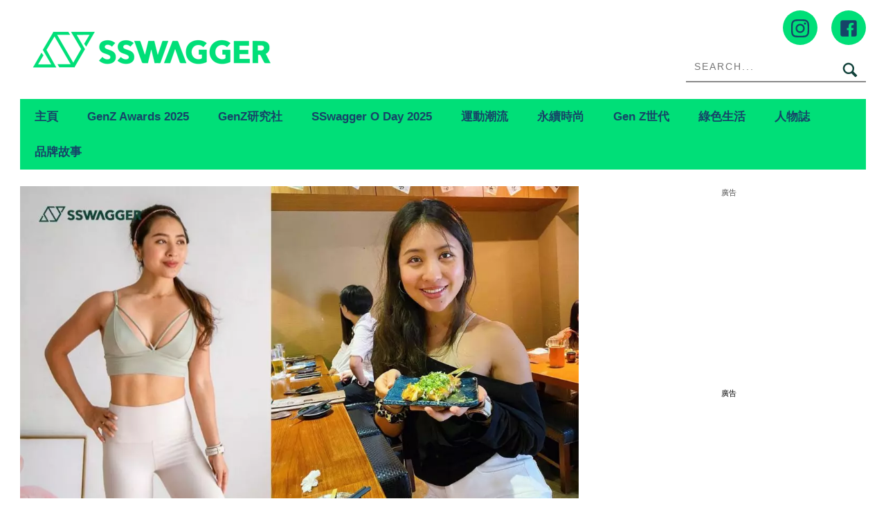

--- FILE ---
content_type: text/html; charset=UTF-8
request_url: https://www.sswagger.hk/%e9%81%8b%e5%8b%95/%e5%be%92%e6%89%8b%e8%a8%93%e7%b7%b4%e4%b8%8a%e8%82%a2%e5%8f%8a%e6%a0%b8%e5%bf%83%e8%82%8c%e7%be%a4-%e5%81%a5%e8%ba%abyoutuber-%e9%8d%9b%e9%8d%8a%e4%b8%8a%e5%8d%8a%e8%ba%ab-92415/
body_size: 43569
content:
<!DOCTYPE html>
<!--[if lt IE 7]> <html class="lt-ie9 lt-ie8 lt-ie7" lang="zh-Hant-HK"> <![endif]-->
<!--[if IE 7]>    <html class="lt-ie9 lt-ie8" lang="zh-Hant-HK"> <![endif]-->
<!--[if IE 8]>    <html class="lt-ie9" lang="zh-Hant-HK"> <![endif]-->
<!--[if gt IE 8]><!--> <html lang="zh-Hant-HK" prefix="og: http://ogp.me/ns#"> <!--<![endif]-->
<head>
<meta http-equiv="content-type" content="text/html; charset=UTF-8">
<meta charset="UTF-8">
<meta name="viewport" content="user-scalable=no, width=device-width, minimum-scale=1.0, maximum-scale=1.0" />
<title>徒手訓練上肢及核心肌群10式必學！人氣健身YouTuber示範10分鐘輕易鍛鍊上半身 - 運動潮流 - SSwagger</title>
<link rel="profile" href="http://gmpg.org/xfn/11">
<link rel="apple-touch-icon" href="https://www.sswagger.hk/wp-content/themes/bucket/theme-content/images/57x57.png" sizes="57x57">
<link rel="apple-touch-icon" href="https://www.sswagger.hk/wp-content/themes/bucket/theme-content/images/72x72.png" sizes="72x72">
<link rel="apple-touch-icon" href="https://www.sswagger.hk/wp-content/themes/bucket/theme-content/images/114x114.png" sizes="114x114">
<link rel="apple-touch-icon" href="https://www.sswagger.hk/wp-content/themes/bucket/theme-content/images/120x120.png" sizes="120x120">
<link rel="apple-touch-icon" href="https://www.sswagger.hk/wp-content/themes/bucket/theme-content/images/144x144.png" sizes="144x144">
<link rel="apple-touch-icon" href="https://www.sswagger.hk/wp-content/themes/bucket/theme-content/images/152x152.png" sizes="152x152">
<link rel="apple-touch-icon" href="https://www.sswagger.hk/wp-content/themes/bucket/theme-content/images/196x196.png" sizes="196x196">

<link rel="pingback" href="https://www.sswagger.hk/xmlrpc.php">
<!--[if IE]><meta http-equiv="X-UA-Compatible" content="IE=edge,chrome=1"><![endif]-->

<meta name="HandheldFriendly" content="True">
<meta name="apple-touch-fullscreen" content="yes" />
<meta name="MobileOptimized" content="320">
<!-- <link href='https://fonts.googleapis.com/css?family=Josefin+Sans:700|NTR|Droid+Sans' rel='stylesheet' type='text/css'> -->
<link rel="pingback" href="https://www.sswagger.hk/xmlrpc.php">
<link rel="stylesheet" type="text/css" media="screen" href="https://unpkg.com/swiper/swiper-bundle.min.css" />

    
    
    <!-- 根據唔同的site 出相應Site的那個顔色 -->
    <style type="text/css">
        :root{
            --theme-color:var(--ssw-theme-color);
            --share-icon-bg:var(--ssw-share-icon-bg);
            --share-hover-bg:var(--ssw-share-hover-bg);
            --share-icon-hover:var(--ssw-share-icon-hover);
        }
    </style>

    <meta http-equiv="Content-Security-Policy" content="upgrade-insecure-requests" />
<!-- This site is optimized with the Yoast WordPress SEO plugin v1.5.72 - https://yoast.com/wordpress/plugins/seo/ -->
<meta name="description" content="今回找來台灣健身YouTuber的May Liu在其YouTube頻道May Fit中所示範的10式徒手訓練上肢及核心肌群，只需10分鐘即可鍛鍊上半身。同時SSwagger Academy PT League的教練亦為大家作不同的運動示範，有興趣的朋友亦可跟着PT League的教練一起增肌減脂，鍛鍊完美身形！"/>
<link rel="canonical" href="https://www.sswagger.hk/%e9%81%8b%e5%8b%95/%e5%be%92%e6%89%8b%e8%a8%93%e7%b7%b4%e4%b8%8a%e8%82%a2%e5%8f%8a%e6%a0%b8%e5%bf%83%e8%82%8c%e7%be%a4-%e5%81%a5%e8%ba%abyoutuber-%e9%8d%9b%e9%8d%8a%e4%b8%8a%e5%8d%8a%e8%ba%ab-92415/" />
<meta property="og:locale" content="en_US" />
<meta property="og:type" content="article" />
<meta property="og:title" content="徒手訓練上肢及核心肌群10式必學！人氣健身YouTuber示範10分鐘輕易鍛鍊上半身" />
<meta property="og:description" content="今回為各位找來台灣健身YouTuber的May Liu在其YouTube頻道May Fit中所示範的10式徒手訓練上肢及核心肌群，只需10分鐘即可鍛鍊上半身。同時SSwagger Academy PT League的教練亦為大家作不同的運動示範，有興趣的朋友亦可跟着PT League的教練一起增肌減脂，鍛鍊完美身形！" />
<meta property="og:url" content="https://www.sswagger.hk/%e9%81%8b%e5%8b%95/%e5%be%92%e6%89%8b%e8%a8%93%e7%b7%b4%e4%b8%8a%e8%82%a2%e5%8f%8a%e6%a0%b8%e5%bf%83%e8%82%8c%e7%be%a4-%e5%81%a5%e8%ba%abyoutuber-%e9%8d%9b%e9%8d%8a%e4%b8%8a%e5%8d%8a%e8%ba%ab-92415/" />
<meta property="og:site_name" content="SSwagger" />
<meta property="article:tag" content="#PTLeague" />
<meta property="article:tag" content="PT League" />
<meta property="article:tag" content="PT聯盟" />
<meta property="article:tag" content="上肢訓練" />
<meta property="article:tag" content="健身室" />
<meta property="article:tag" content="健身教練" />
<meta property="article:tag" content="徒手訓練" />
<meta property="article:tag" content="徒手訓練上肢及核心肌群" />
<meta property="article:tag" content="核心肌群訓練" />
<meta property="article:section" content="運動潮流" />
<meta property="article:published_time" content="2021-09-28T19:56:02+00:00" />
<meta property="article:modified_time" content="2021-09-28T20:03:07+00:00" />
<meta property="og:updated_time" content="2021-09-28T20:03:07+00:00" />
<meta property="og:image" content="https://imgs.sswagger.hk/wp-content/uploads/2021/09/10youtuber10-fb_13412523946153025d81a9f.jpg" />
<!-- / Yoast WordPress SEO plugin. -->

<link rel='dns-prefetch' href='//www.sswagger.hk' />
<link rel='dns-prefetch' href='//one.nmg.com.hk' />
<link rel='dns-prefetch' href='//s.w.org' />
<link rel="alternate" type="application/rss+xml" title="SSwagger &raquo; Feed" href="https://www.sswagger.hk/feed/" />
<link rel="alternate" type="application/rss+xml" title="SSwagger &raquo; Comments Feed" href="https://www.sswagger.hk/comments/feed/" />
<!-- Google Tag Manager -->
<script>(function(w,d,s,l,i){w[l]=w[l]||[];w[l].push({'gtm.start':
new Date().getTime(),event:'gtm.js'});var f=d.getElementsByTagName(s)[0],
j=d.createElement(s),dl=l!='dataLayer'?'&l='+l:'';j.async=true;j.src=
'https://www.googletagmanager.com/gtm.js?id='+i+dl;f.parentNode.insertBefore(j,f);
})(window,document,'script','dataLayer','GTM-5JXWDM3');</script>
<!-- End Google Tag Manager -->

<!-- Google Tag Manager -->
<script>(function(w,d,s,l,i){w[l]=w[l]||[];w[l].push({'gtm.start':
new Date().getTime(),event:'gtm.js'});var f=d.getElementsByTagName(s)[0],
j=d.createElement(s),dl=l!='dataLayer'?'&l='+l:'';j.async=true;j.src=
'https://www.googletagmanager.com/gtm.js?id='+i+dl;f.parentNode.insertBefore(j,f);
})(window,document,'script','dataLayer','GTM-T8RF4N9Q');</script>
<!-- End Google Tag Manager --><script type="text/javascript">
    function get_cookie(name)
{
var arr,reg=new RegExp("(^| )"+name+"=([^;]*)(;|$)");
if(arr=document.cookie.match(reg))
return unescape(arr[2]);
else
return null;
}

var ABTEST ="";
var DYNAMIC_CACHE_COOKIE_FP = get_cookie("ga_fp_cookie");
var DYNAMIC_CACHE_COOKIE_UUID = get_cookie("ga_uuid_cookie");

if(typeof abtest_custom_dimension != "undefined" && abtest_custom_dimension != null && abtest_custom_dimension != ""){
     ABTEST  = abtest_custom_dimension; 
    console.log("abtest_custom_dimension:"+abtest_custom_dimension);
}
        </script>		<script type="text/javascript">
			window._wpemojiSettings = {"baseUrl":"https:\/\/s.w.org\/images\/core\/emoji\/2.3\/72x72\/","ext":".png","svgUrl":"https:\/\/s.w.org\/images\/core\/emoji\/2.3\/svg\/","svgExt":".svg","source":{"concatemoji":"https:\/\/www.sswagger.hk\/wp-includes\/js\/wp-emoji-release.min.js?ver=4.8"}};
			!function(a,b,c){function d(a){var b,c,d,e,f=String.fromCharCode;if(!k||!k.fillText)return!1;switch(k.clearRect(0,0,j.width,j.height),k.textBaseline="top",k.font="600 32px Arial",a){case"flag":return k.fillText(f(55356,56826,55356,56819),0,0),b=j.toDataURL(),k.clearRect(0,0,j.width,j.height),k.fillText(f(55356,56826,8203,55356,56819),0,0),c=j.toDataURL(),b===c&&(k.clearRect(0,0,j.width,j.height),k.fillText(f(55356,57332,56128,56423,56128,56418,56128,56421,56128,56430,56128,56423,56128,56447),0,0),b=j.toDataURL(),k.clearRect(0,0,j.width,j.height),k.fillText(f(55356,57332,8203,56128,56423,8203,56128,56418,8203,56128,56421,8203,56128,56430,8203,56128,56423,8203,56128,56447),0,0),c=j.toDataURL(),b!==c);case"emoji4":return k.fillText(f(55358,56794,8205,9794,65039),0,0),d=j.toDataURL(),k.clearRect(0,0,j.width,j.height),k.fillText(f(55358,56794,8203,9794,65039),0,0),e=j.toDataURL(),d!==e}return!1}function e(a){var c=b.createElement("script");c.src=a,c.defer=c.type="text/javascript",b.getElementsByTagName("head")[0].appendChild(c)}var f,g,h,i,j=b.createElement("canvas"),k=j.getContext&&j.getContext("2d");for(i=Array("flag","emoji4"),c.supports={everything:!0,everythingExceptFlag:!0},h=0;h<i.length;h++)c.supports[i[h]]=d(i[h]),c.supports.everything=c.supports.everything&&c.supports[i[h]],"flag"!==i[h]&&(c.supports.everythingExceptFlag=c.supports.everythingExceptFlag&&c.supports[i[h]]);c.supports.everythingExceptFlag=c.supports.everythingExceptFlag&&!c.supports.flag,c.DOMReady=!1,c.readyCallback=function(){c.DOMReady=!0},c.supports.everything||(g=function(){c.readyCallback()},b.addEventListener?(b.addEventListener("DOMContentLoaded",g,!1),a.addEventListener("load",g,!1)):(a.attachEvent("onload",g),b.attachEvent("onreadystatechange",function(){"complete"===b.readyState&&c.readyCallback()})),f=c.source||{},f.concatemoji?e(f.concatemoji):f.wpemoji&&f.twemoji&&(e(f.twemoji),e(f.wpemoji)))}(window,document,window._wpemojiSettings);
		</script>
		<style type="text/css">
img.wp-smiley,
img.emoji {
	display: inline !important;
	border: none !important;
	box-shadow: none !important;
	height: 1em !important;
	width: 1em !important;
	margin: 0 .07em !important;
	vertical-align: -0.1em !important;
	background: none !important;
	padding: 0 !important;
}
</style>
<link rel='stylesheet' id='CPC_CPA_BUTTON_PLUGIN_STYLE-css'  href='https://www.sswagger.hk/wp-content/plugins/nmg-cpc-cpa-button/assets/css/style.css?ver=12120.1409772677b52b0a3a6763c62ba02a3031.0.21' type='text/css' media='all' />
<link rel='stylesheet' id='wpgrade-main-style-css'  href='https://www.sswagger.hk/wp-content/themes/bucket/theme-content/css/style.css?ver=202601140344' type='text/css' media='all' />
<style id='wpgrade-main-style-inline-css' type='text/css'>

a, blockquote, .small-link, .tabs__nav a.current, 
.popular-posts__time a.current, .tabs__nav a:hover, 
.popular-posts__time a:hover, .widget--footer__title em,
.widget_rss .widget--footer__title .hN, 
.widget_rss .widget--footer__title .article__author-name, 
.widget_rss .widget--footer__title .comment__author-name, 
.widget_rss .widget--footer__title .widget_calendar caption, 
.widget_calendar .widget_rss .widget--footer__title caption, 
.widget_rss .widget--footer__title .score__average-wrapper, 
.widget_rss .widget--footer__title .score__label, 
.article--billboard-small .small-link em, 
.article--billboard-small .post-nav-link__label em, 
.article--billboard-small .author__social-link em,
.small-link, .post-nav-link__label, .author__social-link,
.article--thumb__title a:hover, 
.widget_wpgrade_twitter_widget .widget--footer__title h3:before,
a:hover > .pixcode--icon,
.score__pros__title, .score__cons__title,
.comments-area-title .hN em,
.comment__author-name, .woocommerce .amount,
.panel__title em, .woocommerce .star-rating span:before, 
.woocommerce-page .star-rating span:before {
    color: #fb4834;
}

.heading--main .hN, .widget--sidebar__title, 
.pagination .pagination-item--current span,.pagination .current, .single .pagination span,
.pagination li a:hover, .pagination li span:hover, 
.rsNavSelected, .badge, .progressbar__progress,
.btn:hover, .comments_add-comment:hover, 
.form-submit #comment-submit:hover, 
.widget_tag_cloud a:hover, .btn--primary,
.comments_add-comment, .form-submit #comment-submit,
a:hover > .pixcode--icon.circle, a:hover > .pixcode--icon.square,
.article--list__link:hover .badge, .score__average-wrapper,
.site__stats .stat__value:after, .site__stats .stat__title:after,
.btn--add-to-cart {
    background-color: #fb4834;
}

.social-icon-link:hover .square, .social-icon-link:focus .square, .social-icon-link:active .square,
.site__stats .stat__value:after, .site__stats .stat__title:after {
    background-color: #fb4834 !important;
}

@media only screen and (min-width: 900px){
    .nav--main li:hover, .nav--main li.current-menu-item {
        border-bottom-color: #fb4834;     
    }
    .back-to-top a:hover:after, .back-to-top a:hover:before {
        border-color: #fb4834; 
    }
    .article--billboard > a:hover .article__title:before, 
    .article--billboard > a:hover .article--list__title:before, 
    .article--billboard > a:hover .latest-comments__title:before,
    .article--grid__header:hover .article--grid__title h3, 
    .article--grid__header:hover .article--grid__title:after {
        background-color: #fb4834;
    }
}

.woocommerce ul.products li.product a:hover img{
    border-bottom: 5px solid #fb4834;
}

ol {
    border-left: 0 solid #fb4834;
}

.container {
    max-width: 1270px;
}

.sticky_banner {
    background: 0 0 !important;
    margin: 0;
    z-index: 100;
    margin-left: 0
}

.sticky_banner .sticky_banner_inner {
    overflow: hidden
}

.sticky_banner .sticky_banner_inner>a,
.sticky_banner .sticky_banner_inner>img,
.sticky_banner .sticky_banner_inner>div>div {
    margin-bottom: 22px;
    background-color: #ddd
}

.sticky_banner.container {
    margin: 0;
    width: 100%;
    position: fixed;
    padding: 0 1.71429rem
}

.sticky_banner.container .sticky_banner_inner {
    width: 66%;
    margin: 0 -1.71429rem
}

.post-container .sticky_banner {
    margin-left: 1.71429rem;
}

@media(min-width:899px) {
    .container--main:not(.post-container) .sticky_banner.container {
        top: 0 !important;
    }
}

@media(max-width:899px) {
    .banner_desktop_mobile_ad {
        margin-left: 0;
        left: 0;
    }

    .sticky_banner {
        height: auto;
        width: 806px;
        margin-left: -1.71429rem;
        margin-right: -1.71429rem;
        left: auto !important;
    }

    .sticky_banner .sticky_banner_inner>a,
    .sticky_banner .sticky_banner_inner>img,
    .sticky_banner .sticky_banner_inner>div>div {
        margin-bottom: 0;
    }

    .post-container .sticky_banner {
        margin-left: 0;
        margin-right: 0;
    }
}

@media(max-width:320px) {
    .post-container .sticky_banner {
        margin-left: -10px;
    }
}
.nav--main__wrapper.sticky .nav--main {
    max-width: 1222px;
}
@media only screen and (max-width: 768px){
    .sidebar{display:none;}
}

@media only screen and (min-width: 900px) {
	.sidebar {
    padding-left: 20px;
	}

  #page>.wrapper>div:nth-child(2) div.sidebar {
    z-index: 1000;
  }
}

.site__footer {
    max-width: 1270px !important;
}

.lcp_catlist_sidebar li {
    width: auto;
}
.category__featured-posts img{ margin-top: 0px !important;}
.instagram-media{position:relative !important;}

.ad-slot {
  text-align: center;
  /*line-height:0;*/
}


/*.in-article-text-ad-container {
  background-color: #f6f6f6 !important;
  border: 1px solid #eee;
  padding: 0 24px;
  display: none;
}
.in-article-text-ad {
  text-align: left;
  padding: 10px 0;
  display: none;
}*/
.in-article-text-ad-container,.after-article-text-ad-container {
  border-top: 1px solid #b2b2b2;
  display: none;
}
.in-article-text-ad,.after-article-text-ad {
  text-align: left;
  border-bottom: 1px solid #b2b2b2;
  padding: 10px 0;
  display: none;
}
.after-article-text-ad.hide {
  border-bottom: 0px;
  padding: 10px 0 11px;
}
@media (max-width: 767px) {
  /*-.in-article-text-ad-container {
    border: none;
    margin: 0 -24px;
  }*/
}

.wpforms-confirmation-container-full {
	background: #fff !important;
	border: 1px solid #eee !important;
	color: #000 !important;
}

.wpforms-confirmation-container-full a{
	color: #000 !important;
	text-decoration: underline !important;
}
.video-list .split span.small-link{
  display: none;
}

/*share bar*/
article.post-article .article__title__meta {display:block!important;}

.heading .hN:after, .heading .hN a:after,.heading .hN:before, .heading .hN a:before,.widget--sidebar__title .hN:before, .widget--sidebar__title .hN a:before,.widget--sidebar__title .hN:after, .widget--sidebar__title .hN a:after{content: unset !important;}

@media (min-width: 900px){
body.mfp-zoom-out-cur .mfp-container .mfp-figure figure {
height: calc(100% - 96px)!important;
    margin-top: 40px;
}
}
#page {
    z-index: 1;
    position: relative;
}

.wpforms-submit-container picture {
    display: none;
}

body.page div#page .container.container--main ol li {list-style: decimal;}

  /*body.home {filter: grayscale(1);}*/

</style>
<link rel='stylesheet' id='nmg-common-plugin-front-css-css'  href='https://www.sswagger.hk/wp-content/plugins/nmg-common-plugin/assets/css/nmg-common-plugin-front.css?ver=12120.1ae1df3514234c7c5b499060fa96a4c0d1.0.64' type='text/css' media='all' />
<link rel='stylesheet' id='nmg-common-plugin-custom-table-css-css'  href='https://www.sswagger.hk/wp-content/plugins/nmg-common-plugin/assets/css/nmg-common-plugin-custom-table.css?ver=12120.1ae1df3514234c7c5b499060fa96a4c0d1.0.64' type='text/css' media='all' />
<link rel='stylesheet' id='NMG_SUB_COMMON_PLUGIN_STYLE-css'  href='https://www.sswagger.hk/wp-content/plugins/nmg-sub-common-plugin/assets/css/style.css?ver=12120.11eb4a18f0f02d1d152a5d2cddd98b4091.0.04' type='text/css' media='all' />
<link rel='stylesheet' id='extra-style-css'  href='https://www.sswagger.hk/wp-content/themes/bucket/theme-content/css/style-2.css?ver=12120.1625571a6bac23690f4197a4784f082891.230' type='text/css' media='all' />
<link rel='stylesheet' id='tablepress-default-css'  href='https://www.sswagger.hk/wp-content/plugins/tablepress/css/default.min.css?ver=1.8.1' type='text/css' media='all' />
<link rel='stylesheet' id='album_gallery_bu_css-css'  href='https://www.sswagger.hk/wp-content/plugins/wp-automation/assets/css/album_gallery.css?ver=12120.11f97ca14febcc758201bc7caa529b6481.0.42' type='text/css' media='all' />
<link rel='stylesheet' id='jquery_lazyloadxt_spinner_css-css'  href='https://www.sswagger.hk/wp-content/plugins/wp-automation/assets/css/jquery.lazyloadxt.spinner.css?ver=12120.11f97ca14febcc758201bc7caa529b6481.0.42' type='text/css' media='all' />
<link rel='stylesheet' id='nmg_sharebar_style-css'  href='https://www.sswagger.hk/wp-content/plugins/wp-sharebar/css/nmgsharebar.css?ver=c2e7a01e2a747d3e0d857a3d8d5da0f71.1.58' type='text/css' media='all' />
<script type='text/javascript' src='https://www.sswagger.hk/wp-includes/js/jquery/jquery.js?ver=1.12.4'></script>
<script type='text/javascript' src='https://www.sswagger.hk/wp-includes/js/jquery/jquery-migrate.min.js?ver=1.4.1'></script>
<script type='text/javascript' src='https://www.sswagger.hk/wp-content/plugins/google-analytics-for-wordpress-nmg-extension/js/js_cookie.js?ver=12120.1b0019d9bc76b51b9510ca0d022c3a4ab1.0.6'></script>
<script type='text/javascript'>
/* <![CDATA[ */
var gafingerprint10n = {"gafp_cookie_prefix":"ga_fp_cookie","gafp_cookie_prefix_expiry":"365","gauuid_cookie_prefix":"ga_uuid_cookie","gauuid_cookie_prefix_expiry":"3650"};
/* ]]> */
</script>
<script type='text/javascript' src='https://www.sswagger.hk/wp-content/plugins/google-analytics-for-wordpress-nmg-extension/js/ga_uuid.js?ver=12120.1b0019d9bc76b51b9510ca0d022c3a4ab1.0.6'></script>
<script type='text/javascript' src='https://www.sswagger.hk/wp-content/plugins/ad-inserter/js/mobile-detect.min.js?ver=1.3.61'></script>
<script type='text/javascript'>
/* <![CDATA[ */
var WPAdload = {"cla":"code-block","html":{"code-block-1":"<div class=\"gpt_ads_box\">\r\n  <div class=\"gpt_ads_title\">\u5ee3\u544a<\/div>\r\n  <div id=\"div-gpt-ad-1484644165414-1\" class=\"gpt_ads_bg gpt_ads_nobg ad-unit lrec\" style=\"min-width:300px;min-height:250px;\">\r\n    <script>\r\n      if(typeof googletag !== 'undefined'){\r\n        googletag.cmd.push(function(){\r\n          googletag.display('div-gpt-ad-1484644165414-1');\r\n        });\r\n      }\r\n    <\/script>\r\n  <\/div>\r\n<\/div>","code-block-2":"<div class=\"gpt_ads_box lrec-container\">\r\n<div class=\"gpt_ads_title\" style=\"font-size:11px !important;\">\u5ee3\u544a<\/div>\r\n","code-block-3":"<div class=\"gpt_ads_box\" style=\"margin:0 -24px;\">\r\n<div class=\"gpt_ads_title\">\u5ee3\u544a<\/div>\r\n  <div id=\"div-gpt-ad-1484644165414-1\" class=\"gpt_ads_bg gpt_ads_nobg ad-slot lrec\" style=\"min-width:300px;min-height:250px;\">\r\n  <script>\r\n    if(typeof googletag !== 'undefined'){\r\n      googletag.cmd.push(function(){\r\n        googletag.display('div-gpt-ad-1484644165414-1');\r\n      });\r\n    }\r\n  <\/script>\r\n  <\/div>\r\n<\/div>","code-block-4":"<div class=\"ads_btw_posts\" style=\"text-align:left;\">\r\n  <span id=\"innity-in-post\"><\/span>\r\n<\/div>\r\n<!--div id=\"inread_video_wrapper\" style=\"display:none;\">\r\n  <div style=\"font-size:10px !important;color:#ccc;text-align:center;text-transform:uppercase;padding-bottom:5px;\">Recommend<\/div>\r\n                 <div id=\"5da538f3d21f1a707c6c7609\" class=\"vdb_player vdb_5da538f3d21f1a707c6c76095aa1ef82d4160538fd396354\" >\r\n  <\/div>                \r\n<\/div>\r\n<script>\r\n  (function($){\r\n    $(function(){\r\n      if ($('.sidebar').is(':hidden')) {\r\n        $('#inread_video_wrapper:first').show();\r\n        getScriptOnce('\/\/delivery.vidible.tv\/jsonp\/bid=5da577dae9e8000001a1a0d6\/pid=5da538f3d21f1a707c6c7609\/5aa1ef82d4160538fd396354.js');\r\n      }\r\n    });\r\n  }(jQuery));\r\n<\/script-->","code-block-5":"<div class=\"after-article-text-ad-container\"><\/div>","code-block-6":"","code-block-7":"  <div class=\"gpt_ads_title\" style=\"font-size:11px !important;\">\u5ee3\u544a<\/div>\r\n<div class=\"gpt_ads_box lrec4-container\" style=\"width:300px;\"><\/div>\r\n","code-block-8":"","code-block-9":"","code-block-10":"","code-block-11":"","code-block-12":"","code-block-13":"","code-block-14":"","code-block-15":"","code-block-16":"","code-block-17":"<div id=\"div-gpt-ad-1484644165414-6\" class=\"ad-slot mobile-banner-ad\" style=\"min-width:300px;\/*min-height:50px;*\/\"><\/div>\r\n","code-block-18":"","code-block-19":"","code-block-20":"","code-block-21":"","code-block-22":""}};
/* ]]> */
</script>
<script type='text/javascript' src='https://www.sswagger.hk/wp-content/plugins/ad-inserter/js/detectmobilebrowser.js?ver=1.5.51'></script>
<script type='text/javascript'>
/* <![CDATA[ */
var NmgCommonPluginOptions = {"first_post_id":"92415","site_slug":"sswagger"};
/* ]]> */
</script>
<script type='text/javascript' src='https://www.sswagger.hk/wp-content/plugins/nmg-common-plugin/assets/js/nmg-common-plugin-front.js?ver=12120.1ae1df3514234c7c5b499060fa96a4c0d1.0.64'></script>
<script type='text/javascript'>
/* <![CDATA[ */
var Option = {"site_slug":"SSW"};
/* ]]> */
</script>
<script type='text/javascript' src='https://www.sswagger.hk/wp-content/plugins/nmg-cpc-cpa-button/assets/js/cpc_cpa.js?ver=12120.1409772677b52b0a3a6763c62ba02a3031.0.21'></script>
<script type='text/javascript'>
/* <![CDATA[ */
var NMGShareBarSiteInfo = {"site_name":"SSW","post_type":"post"};
/* ]]> */
</script>
<script type='text/javascript' src='https://www.sswagger.hk/wp-content/plugins/wp-sharebar/js/nmg-sharebar.js?ver=c2e7a01e2a747d3e0d857a3d8d5da0f71.1.58'></script>
<script type='text/javascript' src='https://www.sswagger.hk/wp-content/plugins/wp-automation/assets/js/custom.js?ver=12120.11f97ca14febcc758201bc7caa529b6481.0.42'></script>
<script type='text/javascript'>
/* <![CDATA[ */
var MagnificPopupItems = {"post_title":"\u5f92\u624b\u8a13\u7df4\u4e0a\u80a2\u53ca\u6838\u5fc3\u808c\u7fa410\u5f0f\u5fc5\u5b78\uff01\u4eba\u6c23\u5065\u8eabYouTuber\u793a\u7bc410\u5206\u9418\u8f15\u6613\u935b\u934a\u4e0a\u534a\u8eab"};
/* ]]> */
</script>
<script type='text/javascript' src='https://www.sswagger.hk/wp-content/plugins/wp-automation/assets/js/magnific-popup.js?ver=12120.11f97ca14febcc758201bc7caa529b6481.0.42'></script>
<script type='text/javascript' src='https://www.sswagger.hk/wp-content/plugins/wp-automation/assets/js/album-mode-for-gallery-items.js?ver=12120.11f97ca14febcc758201bc7caa529b6481.0.42'></script>
<script type='text/javascript' src='https://www.sswagger.hk/wp-content/plugins/wp-automation/assets/js/jquery.touchSwipe.js?ver=12120.11f97ca14febcc758201bc7caa529b6481.0.42'></script>
<script type='text/javascript' src='https://www.sswagger.hk/wp-content/plugins/wp-automation/assets/js/jquery.lazyloadxt.js?ver=12120.11f97ca14febcc758201bc7caa529b6481.0.42'></script>
<script type='text/javascript' src='https://www.sswagger.hk/wp-content/plugins/wp-lazy-load/assets/js/adgpt.js?ver=1.6.731'></script>
<script type='text/javascript' src='https://www.sswagger.hk/wp-content/plugins/wp-lazy-load/assets/js/waypoints/noframework.waypoints.min.js?ver=4.0.0'></script>
<script type='text/javascript' src='https://www.sswagger.hk/wp-content/plugins/wp-lazy-load/assets/js/inview.custom.js?ver=4.0.1'></script>
<script type='text/javascript' src='https://www.sswagger.hk/wp-content/plugins/wp-lazy-load/assets/js/imagesloaded/imagesloaded.pkgd.min.js?ver=4.1.0'></script>
<script type='text/javascript'>
/* <![CDATA[ */
var NMGShareBarInit = {"currPost":{"id":92415,"url":"https:\/\/www.sswagger.hk\/?p=92415","title":"\n\u5f92\u624b\u8a13\u7df4\u4e0a\u80a2\u53ca\u6838\u5fc3\u808c\u7fa410\u5f0f\u5fc5\u5b78\uff01\u4eba\u6c23\u5065\u8eabYouTuber\u793a\u7bc410\u5206\u9418\u8f15\u6613\u935b\u934a\u4e0a\u534a\u8eab","ad":"\n"}};
/* ]]> */
</script>
<script type='text/javascript' src='https://www.sswagger.hk/wp-content/plugins/wp-sharebar/js/footer_fixed.js?ver=c2e7a01e2a747d3e0d857a3d8d5da0f71.1.58'></script>
<link rel='https://api.w.org/' href='https://www.sswagger.hk/wp-json/' />
<link rel="EditURI" type="application/rsd+xml" title="RSD" href="https://www.sswagger.hk/xmlrpc.php?rsd" />
<link rel="wlwmanifest" type="application/wlwmanifest+xml" href="https://www.sswagger.hk/wp-includes/wlwmanifest.xml" /> 
<meta name="generator" content="WordPress 4.8" />
<link rel='shortlink' href='https://www.sswagger.hk/?p=92415' />
<link rel="alternate" type="application/json+oembed" href="https://www.sswagger.hk/wp-json/oembed/1.0/embed?url=https%3A%2F%2Fwww.sswagger.hk%2F%25e9%2581%258b%25e5%258b%2595%2F%25e5%25be%2592%25e6%2589%258b%25e8%25a8%2593%25e7%25b7%25b4%25e4%25b8%258a%25e8%2582%25a2%25e5%258f%258a%25e6%25a0%25b8%25e5%25bf%2583%25e8%2582%258c%25e7%25be%25a4-%25e5%2581%25a5%25e8%25ba%25abyoutuber-%25e9%258d%259b%25e9%258d%258a%25e4%25b8%258a%25e5%258d%258a%25e8%25ba%25ab-92415%2F" />
<link rel="alternate" type="text/xml+oembed" href="https://www.sswagger.hk/wp-json/oembed/1.0/embed?url=https%3A%2F%2Fwww.sswagger.hk%2F%25e9%2581%258b%25e5%258b%2595%2F%25e5%25be%2592%25e6%2589%258b%25e8%25a8%2593%25e7%25b7%25b4%25e4%25b8%258a%25e8%2582%25a2%25e5%258f%258a%25e6%25a0%25b8%25e5%25bf%2583%25e8%2582%258c%25e7%25be%25a4-%25e5%2581%25a5%25e8%25ba%25abyoutuber-%25e9%258d%259b%25e9%258d%258a%25e4%25b8%258a%25e5%258d%258a%25e8%25ba%25ab-92415%2F&#038;format=xml" />
<link rel='https://github.com/WP-API/WP-API' href='https://www.sswagger.hk/wp-json-v1' />
<style>
						/*anyclip*/
						.ac-lre-wrapper{
						    z-index:998 !important;
						}
						@media (min-width: 900px){
						.sidebar {
						    z-index: 997 !important;}
						}
						.sticky_banner{
						 	z-index:999 !important;
						}
						</style><style>
						.video-list h3.hN {
						     background-color: #0f433c;
						}
						.video-list .grid__item .article--grid .article--grid__meta .split__title{
							width:43%!important;
						}
						.video-list .grid__item .article--grid .article--grid__meta .article__meta-links{
						    text-align: right;
						}
						@media(max-width: 599px){
							.video-list .article--grid__header .article__title{
							background:transparent;}
							.video-list .article--grid__header .article__title .hN{
								line-height: 1.4;
							}
						}
						.video-list .article .article__featured-image .image-wrap::before {
						background-image: url("data:image/svg+xml,%3Csvg xmlns='http://www.w3.org/2000/svg' xmlns:serif='http://www.serif.com/' xmlns:xlink='http://www.w3.org/1999/xlink' height='100%25' style='fill-rule:evenodd;clip-rule:evenodd;stroke-linejoin:round;stroke-miterlimit:2;' version='1.1' viewBox='0 0 512 512' width='100%25' xml:space='preserve'%3E%3Cg%3E%3Cpath d='M501.299,132.766c-5.888,-22.03 -23.234,-39.377 -45.264,-45.264c-39.932,-10.701 -200.037,-10.701 -200.037,-10.701c0,0 -160.105,0 -200.038,10.701c-22.025,5.887 -39.376,23.234 -45.264,45.264c-10.696,39.928 -10.696,123.236 -10.696,123.236c0,0 0,83.308 10.696,123.232c5.888,22.03 23.239,39.381 45.264,45.268c39.933,10.697 200.038,10.697 200.038,10.697c0,0 160.105,0 200.037,-10.697c22.03,-5.887 39.376,-23.238 45.264,-45.268c10.701,-39.924 10.701,-123.232 10.701,-123.232c0,0 0,-83.308 -10.701,-123.236Z' style='fill:%230f433cba;fill-rule:nonzero;'/%3E%3Cpath d='M204.796,332.803l133.018,-76.801l-133.018,-76.801l0,153.602Z' style='fill:%23fff;fill-rule:nonzero;'/%3E%3C/g%3E%3C/svg%3E");}

						</style><meta property="fb:pages" content="163921759980" />
<meta property="fb:app_id" content="462900423745939" /><script>
  var scriptsLoaded = [];
  var oathPlayer, oathEvent;
  
  function getScriptOnce(url) {
    if (!scriptsLoaded.includes(url)) {
      jQuery.getScript(url);
      scriptsLoaded.push(url);
    }
  }

  /* sidebar player */
  function getPlayer(e) {
    oathPlayer = e;
    oathPlayer.addEventListener(vidible.VIDEO_DATA_LOADED, videoDataLoadedCallback)
  }
  function videoDataLoadedCallback(e) {
    oathEvent = e;
    document.querySelector("#sidebar_video .title").innerText = oathEvent.data.title;
  }

  /* inread player */
  function getInreadPlayer(e) {
    oathPlayer = e;
    oathPlayer.addEventListener(vidible.VIDEO_DATA_LOADED, inreadVideoDataLoadedCallback)
  }
  function inreadVideoDataLoadedCallback(e) {
    oathEvent = e;
    document.querySelector("#oath_inread_video .title").innerText = oathEvent.data.title;
  }

  /* default player */
  function onPlayerLoad(e) {
    oathPlayer = e;
    oathPlayer.addEventListener(vidible.PLAYER_READY, playerReadyCallback)
  }
  function playerReadyCallback(e) {
    if (typeof Waypoint !== 'undefined') {
      Waypoint.refreshAll();
    }
  }

  function isWebview() {
    var useragent = navigator.userAgent;
    var rules = ['WebView', '(iPhone|iPod|iPad)(?!.*Safari\/)', 'Android.*(wv|\.0\.0\.0)'];
    var regex = new RegExp(`(${rules.join('|')})`, 'ig');
    return Boolean(useragent.match(regex));
  }

  function isChrome() {
    var isChromium = window.chrome;
    var winNav = window.navigator;
    var vendorName = winNav.vendor;
    var isOpera = typeof window.opr !== "undefined";
    var isIEedge = winNav.userAgent.indexOf("Edge") > -1;
    var isIOSChrome = winNav.userAgent.match("CriOS");
    return isIOSChrome || (isChromium !== null && typeof isChromium !== "undefined" && vendorName === "Google Inc." && isOpera === false && isIEedge === false);
  }

  function parse_query_string(query) {
    var vars = query.split('&');
    var query_string = {};
    for (var i = 0; i < vars.length; i++) {
      var pair = vars[i].split('=');
      var key = decodeURIComponent(pair[0]);
      var value = decodeURIComponent(pair[1]);
      if (typeof query_string[key] === 'undefined') {
        query_string[key] = decodeURIComponent(value);
      } else if (typeof query_string[key] === 'string') {
        var arr = [query_string[key], decodeURIComponent(value)];
        query_string[key] = arr;
      } else {
        query_string[key].push(decodeURIComponent(value));
      }
    }
    return query_string;
  }

  function getQueryStringValueByName(name) {
    if (window.location.search.length > 0) {
      var tmp = parse_query_string(window.location.search.split('?')[1]);
      if (tmp[name] !== undefined) {
        return tmp[name];
      }
    }
  }

  function setCookie(cname, cvalue, exdays) {
    const d = new Date();
    d.setTime(d.getTime() + (exdays * 24 * 60 * 60 * 1000));
    let expires = "expires="+d.toUTCString();
    document.cookie = cname + "=" + cvalue + ";" + expires + ";path=/";
  }

  function getCookie(cname) {
    let name = cname + "=";
    let ca = document.cookie.split(';');
    for(let i = 0; i < ca.length; i++) {
      let c = ca[i];
      while (c.charAt(0) == ' ') {
        c = c.substring(1);
      }
      if (c.indexOf(name) == 0) {
        return c.substring(name.length, c.length);
      }
    }
    return "";
  }
</script><link rel="stylesheet" type="text/css" href="//static.nmg.com.hk/ajax/libs/cookieconsent2/3.0.3/cookieconsent.min.css" />
<script src="//static.nmg.com.hk/ajax/libs/cookieconsent2/3.0.3/cookieconsent.min.js"></script>
<script>
  var hasLaw = ['AT', 'BE', 'BG', 'HR', 'CZ', 'CY', 'DK', 'EE', 'FI', 'FR', 'DE', 'EL', 'HU', 'IE', 'IT', 'LV', 'LT', 'LU', 'MT', 'NL', 'PL', 'PT', 'SK', 'SI', 'ES', 'SE', 'GB', 'UK'];

  function doCookieConsent(){
    window.cookieconsent.initialise({
      cookie: {
        name: 'cookieconsent_status',
        path: '/',
        domain: 'sswagger.hk',
        expiryDays: 365
      },
      content: {
        header: 'Cookies used on the website!',
        message: 'This website uses cookies to ensure your ability to provide feedback and improve our service. By using this website, you agree to our use of cookies in accordance with the terms of this policy.',
        dismiss: 'Got it!',
        allow: 'Allow cookies',
        deny: 'Decline',
        link: 'Read more',
        href: 'https://www.nmg.com.hk/en_US/nmg-cookie-policy/',
        close: '❌'
      },
      position: 'bottom',
      palette: {
        popup: {
          background: '#ebeeef',
          text: '#383838'
        },
        button: {
          background: 'transparent',
          text: '#383838',
          border: '#383838'
        }
      },
      location: false
    });
  }

  (function($){
    function handleIpCountry(ipcountry){
    let isProtectedByLaw = !(typeof ipcountry == 'undefined' || hasLaw.indexOf(ipcountry) == -1);
      $(window).trigger('country.detected', [ipcountry, isProtectedByLaw]);
      if (isProtectedByLaw) {
        doCookieConsent();
      }
    }

    window.addEventListener('load', function(){
      $(function(){
        let ipcountry = getCookie('ipcountry');
        if (ipcountry != ''){
          handleIpCountry(ipcountry);
        } else{
          $.get('https://ipcountry.nmg.com.hk/', function(data){
            if (typeof data.country != 'undefined'){
              ipcountry = data.country;
              setCookie('ipcountry', ipcountry, 365);
              handleIpCountry(ipcountry);
            }
          }, 'json');
        }
      });
    });
  })(jQuery);

  (function(a){(jQuery.browser=jQuery.browser||{}).mobile=/(android|bb\d+|meego).+mobile|avantgo|bada\/|blackberry|blazer|compal|elaine|fennec|hiptop|iemobile|ip(hone|od)|iris|kindle|lge |maemo|midp|mmp|mobile.+firefox|netfront|opera m(ob|in)i|palm( os)?|phone|p(ixi|re)\/|plucker|pocket|psp|series(4|6)0|symbian|treo|up\.(browser|link)|vodafone|wap|windows ce|xda|xiino/i.test(a)||/1207|6310|6590|3gso|4thp|50[1-6]i|770s|802s|a wa|abac|ac(er|oo|s\-)|ai(ko|rn)|al(av|ca|co)|amoi|an(ex|ny|yw)|aptu|ar(ch|go)|as(te|us)|attw|au(di|\-m|r |s )|avan|be(ck|ll|nq)|bi(lb|rd)|bl(ac|az)|br(e|v)w|bumb|bw\-(n|u)|c55\/|capi|ccwa|cdm\-|cell|chtm|cldc|cmd\-|co(mp|nd)|craw|da(it|ll|ng)|dbte|dc\-s|devi|dica|dmob|do(c|p)o|ds(12|\-d)|el(49|ai)|em(l2|ul)|er(ic|k0)|esl8|ez([4-7]0|os|wa|ze)|fetc|fly(\-|_)|g1 u|g560|gene|gf\-5|g\-mo|go(\.w|od)|gr(ad|un)|haie|hcit|hd\-(m|p|t)|hei\-|hi(pt|ta)|hp( i|ip)|hs\-c|ht(c(\-| |_|a|g|p|s|t)|tp)|hu(aw|tc)|i\-(20|go|ma)|i230|iac( |\-|\/)|ibro|idea|ig01|ikom|im1k|inno|ipaq|iris|ja(t|v)a|jbro|jemu|jigs|kddi|keji|kgt( |\/)|klon|kpt |kwc\-|kyo(c|k)|le(no|xi)|lg( g|\/(k|l|u)|50|54|\-[a-w])|libw|lynx|m1\-w|m3ga|m50\/|ma(te|ui|xo)|mc(01|21|ca)|m\-cr|me(rc|ri)|mi(o8|oa|ts)|mmef|mo(01|02|bi|de|do|t(\-| |o|v)|zz)|mt(50|p1|v )|mwbp|mywa|n10[0-2]|n20[2-3]|n30(0|2)|n50(0|2|5)|n7(0(0|1)|10)|ne((c|m)\-|on|tf|wf|wg|wt)|nok(6|i)|nzph|o2im|op(ti|wv)|oran|owg1|p800|pan(a|d|t)|pdxg|pg(13|\-([1-8]|c))|phil|pire|pl(ay|uc)|pn\-2|po(ck|rt|se)|prox|psio|pt\-g|qa\-a|qc(07|12|21|32|60|\-[2-7]|i\-)|qtek|r380|r600|raks|rim9|ro(ve|zo)|s55\/|sa(ge|ma|mm|ms|ny|va)|sc(01|h\-|oo|p\-)|sdk\/|se(c(\-|0|1)|47|mc|nd|ri)|sgh\-|shar|sie(\-|m)|sk\-0|sl(45|id)|sm(al|ar|b3|it|t5)|so(ft|ny)|sp(01|h\-|v\-|v )|sy(01|mb)|t2(18|50)|t6(00|10|18)|ta(gt|lk)|tcl\-|tdg\-|tel(i|m)|tim\-|t\-mo|to(pl|sh)|ts(70|m\-|m3|m5)|tx\-9|up(\.b|g1|si)|utst|v400|v750|veri|vi(rg|te)|vk(40|5[0-3]|\-v)|vm40|voda|vulc|vx(52|53|60|61|70|80|81|83|85|98)|w3c(\-| )|webc|whit|wi(g |nc|nw)|wmlb|wonu|x700|yas\-|your|zeto|zte\-/i.test(a.substr(0,4))})(navigator.userAgent||navigator.vendor||window.opera);
</script>    <script type="text/javascript" src="//static.nmg.com.hk/js/jquery/detectmobilebrowser.js?v=20180222"></script>
  <script src="//static.nmg.com.hk/js/mustache.min.js"></script>

  <link rel="dns-prefetch" href="https://fastlane.rubiconproject.com">
  <link rel="preconnect" href="https://fastlane.rubiconproject.com" crossorigin>

  <script async src="//www.googletagservices.com/tag/js/gpt.js"></script>
  <script type="text/javascript" src="https://secure-assets.rubiconproject.com/utils/interscroller/rubiscrollerHB.min"></script>
  <script async src="//static.nmg.com.hk/js/prebid8.38.0.js"></script>

  <script>
    var adSlotClass = 'ad-slot',
      mobileBannerAdClass = 'mobile-banner-ad',
      lrecClass = 'lrec',
      lrec2Class = 'lrec2',
      lrec3Class = 'lrec3',
      lrec4Class = 'lrec4',
      inArticleTextAdContainerClass = 'in-article-text-ad-container',
      inArticleTextAdClass = 'in-article-text-ad',
      afterArticleTextAdContainerClass = 'after-article-text-ad-container',
      afterArticleTextAdClass = 'after-article-text-ad',

      infiniteItemSelector = '.post-container',
      contentSelector = '.article_in_ad',
      pageSelector = '._page_',
      relatedPostBoxSelector = '.related_post_box',
      sidebarSelector = '.sidebar',
      adSlotSelector = '.ad-slot',
      lrecContainerSelector = '.lrec-container',
      lrec4ContainerSelector = '.lrec4-container',
      //sidebarNativeContainerSelector = ['.native-small-container', '.native-large-container'],

      topStickyBannerAdUnitCode = '/365224177/PB_SSwagger_ROS_TopStickyBanner_MultipleSize',
      mobileBannerAdUnitCode = '/14112232/SSwagger_ROS_MobileBanner1_320x100',
      lrecAdUnitCode = '/14112232/SSwagger_ROS_LREC_300x250',
      lrec2AdUnitCode = '/14112232/SSwagger_ROS_LREC2_300x250',
      lrec3AdUnitCode = '/14112232/SSwagger_ROS_LREC3_300x250',
      lrec4AdUnitCode = '/14112232/SSwagger_ROS_LREC4_300x250',
      inArticleTextAdUnitCode = ['/21739991484/PB_SSwagger_inArticle_Textlink1', '/21739991484/PB_SSwagger_inArticle_Textlink2', '/21739991484/PB_SSwagger_inArticle_Textlink3', '/21739991484/PB_SSwagger_inArticle_Textlink4', '/21739991484/PB_SSwagger_inArticle_Textlink5'],
      afterArticleTextAdUnitCode = ['/21739991484/PB_SSwagger_afterArticle_Textlink1', '/21739991484/PB_SSwagger_afterArticle_Textlink2', '/21739991484/PB_SSwagger_afterArticle_Textlink3', '/21739991484/PB_SSwagger_afterArticle_Textlink4', '/21739991484/PB_SSwagger_afterArticle_Textlink5'],

      mobileBannerAdTemplate = '<!--<div class="gpt_ads_box" style="margin:16px -24px;padding: 15px 0;">' +
      '<div id="ad_teads1" />--><div class="' + adSlotClass + ' ' + mobileBannerAdClass + '" id="{{id}}" data-ad_index="{{index}}" style="min-height:130px;"></div>' +
      '<!--</div>-->',
      lrecTemplate = '<div class="gpt_ads_bg ' + adSlotClass + ' ' + lrecClass + '" id="{{id}}" data-ad_index="{{index}}" style="min-height:250px;"></div>',
      //lrec2Template = '<div class="gpt_ads_box" style="margin:0 -24px;">'+
      lrec2Template = '<div class="gpt_ads_box" style="margin:16px -24px;padding: 15px 0;">' +
      '<div class="gpt_ads_title">廣告</div>' +
      //'<div class="gpt_ads_bg gpt_ads_nobg">'+
      '<div class="gpt_ads_bg ' + adSlotClass + ' ' + lrec2Class + '" id="{{id}}" data-ad_index="{{index}}" style="min-height:280px;"></div>' +
      //'<div id="interscroller"></div>'+
      //'</div>'+
      '</div>',
      lrec3Template = '<div class="gpt_ads_box" style="margin:16px -24px;padding: 15px 0;">' +
      '<div class="gpt_ads_title">廣告</div><div></div>' +
      '<div class="gpt_ads_bg ' + adSlotClass + ' ' + lrec3Class + '" id="{{id}}" data-ad_index="{{index}}" style="min-height:280px;"></div>' +
      '</div>',
      lrec4Template = '<div class="gpt_ads_box" style="margin:16px -24px;padding: 15px 0;">' +
      // '<div class="gpt_ads_title">廣告</div>' +
      '<div class="gpt_ads_bg ' + adSlotClass + ' ' + lrec4Class + '" id="{{id}}" data-ad_index="{{index}}" style="min-height:250px;"></div>' +
      '</div>',
      inArticleTextAdTemplate = '<div class="' + adSlotClass + ' ' + inArticleTextAdClass + '" id="{{id}}" data-ad_index="{{index}}" data-group_index="{{groupIndex}}"></div>',
      afterArticleTextAdTemplate = '<div class="' + adSlotClass + ' ' + afterArticleTextAdClass + '" id="{{id}}" data-ad_index="{{index}}" data-group_index="{{groupIndex}}"></div>',
      oathLrecPlayerTemplate = '<div style="text-align: center; padding-bottom: 10px; font-size: 11px!important; color: #505050;">Sswagger推介</div><div class="oath-lrec-player"><div id="{{playerId}}" class="vdb_player vdb_{{playerId}}{{companyId}}"></div></div>',
      adAnyclipTemplate = '<div style="text-align: center; padding-bottom: 10px; font-size: 11px!important; color: #505050;">sswagger</div><div id="ad_anyclip_lrec"><div id="ac-lre-player-ph"><div id="ac-lre-player"></div></div></div>',

      slots = [],
      didScroll = false,
      firstArticleEntered = false,
      firstArticleEnterObject,
      firstPageEnterObject;

    var leaderboardAdSizes = [
      [728, 90]
    ];
    if (screen.width >= 970) {
      leaderboardAdSizes.unshift([970, 250], [970, 90]);
    }

    var lrec_sizes = [
      [1, 1],
      [300, 250],
    ];
    var div_1_sizes = [
      [300, 250],
      [300, 600]
    ]
    var mobilebanner_sizes = [
      [1, 1],
      [320, 100],
      [320, 50],
      [300, 250],
    ];
    var div_textAds_sizes = [ // text ads
      [1, 1]
    ];
    var PREBID_TIMEOUT = 1000;
    var FAILSAFE_TIMEOUT = 3000;

    function addLrecAdUnit(id) {
      var adUnit = {
        code: id,
        mediaTypes: {
          banner: {
            sizes: lrec_sizes
          }
        },
        bids: [{
          bidder: 'aol',
          params: {
            dcn: '8a96948e017171a38c68a4d5cbdf000c',
            pos: 'sswagger_desktop_banner_hb',
          }
        }]
      };
      pbjs.que.push(function() {
        pbjs.addAdUnits(adUnit);
      });
    }

    if (typeof jQuery.browser.mobile !== 'undefined' && jQuery.browser.mobile) {
      //865bvhwug Add an additional size 336x280 to all LREC ad position (all mobile websites)
      lrec_sizes.push([336, 280])
      mobilebanner_sizes.push([336, 280])
    }


    function addLrec2AdUnit(id, pageNumber) {
      var adUnit = {
        code: id,
        sizes: lrec_sizes,
        mediaTypes: {
          banner: {
            sizes: lrec_sizes
          }
        },
        bids: [{
          bidder: 'teads',
          params: {
            placementId: 130351,
            pageId: 120218
          }
        }]
      };
      if (typeof jQuery.browser.mobile !== 'undefined' && jQuery.browser.mobile) {
        adUnit.bids.push({
          bidder: 'aol',
          params: {
            dcn: '8a96948d017171a38b29a4d371bb000c',
            pos: 'sswagger_mobile_web_banner_hb',
          }
        });
      } else {
        adUnit.bids.push({
          bidder: 'aol',
          params: {
            dcn: '8a96948e017171a38c68a4d5cbdf000c',
            pos: 'sswagger_desktop_banner_hb',
          }
        });
      }
      pbjs.que.push(function() {
        pbjs.addAdUnits(adUnit);
      });
    }

    function addLrec3AdUnit(id) {
      var adUnit = {
        code: id,
        mediaTypes: {
          banner: {
            sizes: lrec_sizes
          }
        },
        bids: []
      };
      if (typeof jQuery.browser.mobile !== 'undefined' && jQuery.browser.mobile) {
        adUnit.bids.push({
          bidder: 'aol',
          params: {
            dcn: '8a96948d017171a38b29a4d371bb000c',
            pos: 'sswagger_mobile_web_banner_hb',
          }
        });
      } else {
        adUnit.bids.push({
          bidder: 'aol',
          params: {
            dcn: '8a96948e017171a38c68a4d5cbdf000c',
            pos: 'sswagger_desktop_banner_hb',
          }
        });
      }
      pbjs.que.push(function() {
        pbjs.addAdUnits(adUnit);
      });
    }

    function addLrec4AdUnit(id) {
      var adUnit = {
        code: id,
        mediaTypes: {
          banner: {
            sizes: lrec_sizes
          }
        },
        bids: [{
          bidder: 'aol',
          params: {
            dcn: '8a9694b50171710d9e8910a3e7230083',
            pos: 'desktop_banner_hb',
          }
        }]
      };
      pbjs.que.push(function() {
        pbjs.addAdUnits(adUnit);
      });
    }

    function addMobileBannerAdUnit(id) {
      var adUnit = {
        code: id,
        mediaTypes: {
          banner: {
            sizes: mobilebanner_sizes
          }
        },
        bids: [{
          bidder: 'aol',
          params: {
            dcn: '8a96948d017171a38b29a4d371bb000c',
            pos: 'sswagger_mobile_web_banner_hb',
          }
        }]
      };
      pbjs.que.push(function() {
        pbjs.addAdUnits(adUnit);
      });
    }

    // ======== DO NOT EDIT BELOW THIS LINE =========== //
    var googletag = googletag || {};
    googletag.cmd = googletag.cmd || [];
    googletag.cmd.push(function() {
      googletag.pubads().disableInitialLoad();
    });

    var pbjs = pbjs || {};
    pbjs.que = pbjs.que || [];

    pbjs.bidderSettings = {
      rubicon: {
        bidCpmAdjustment: function(bidCpm) {
          return bidCpm * 0.8;
        }
      }
    };

    pbjs.que.push(function() {
      pbjs.enableAnalytics({
        provider: 'ga',
        options: {
          global: '__gaTracker', // <string> name of GA global. Default is 'ga'
          enableDistribution: false,
        }
      });
    });

    pbjs.que.push(function() {
      pbjs.addAdUnits(adUnits);
      pbjs.setConfig({
        priceGranularity: 'auto',
        currency: {
          'adServerCurrency': 'HKD',
          'granularityMultiplier': 7.8,
          'conversionRateFile': 'https://currency.prebid.org/latest.json'
        },
        enableSendAllBids: true,
        sizeConfig: [{
          //'mediaQuery': '(min-width: 1280px)',
          'mediaQuery': '(min-width: 1625px)',
          'sizesSupported': desktopSizes,
          'labels': ['desktop']
        }]
      });
      pbjs.requestBids({
        bidsBackHandler: initAdserver,
        timeout: PREBID_TIMEOUT
      });
    });

    var topBannerSlot;
    var topStickyBannerSlot;
    var doDefineTopStickyBannerSlotOnce = false;
    var doRefreshTopStickyBannerSlotOnce = false;
    var special1Slot;
    var doSpecial1SlotOnce = false;
    var doLrecSlotOnce = false;
    var doLrec4SlotOnce = false;
    var afterArticleSlotOnce = false;
    let postId;

    function initAdserver() {
      if (pbjs.initAdserverSet) return;
      pbjs.initAdserverSet = true;
      googletag.cmd.push(function() {
        pbjs.que.push(function() {
          //pbjs.setTargetingForGPTAsync();
          //googletag.pubads().refresh();
          //pbjs.setTargetingForGPTAsync([]);
          jQuery(window).on("scroll", function(e) {
            if (!doRefreshTopStickyBannerSlotOnce) {
              googletag.pubads().refresh([topStickyBannerSlot, special1Slot, leaderboardAdSlot]);
              doRefreshTopStickyBannerSlotOnce = true;
            };
          });
        });
      })
    }

    setTimeout(function() {
      initAdserver();
    }, FAILSAFE_TIMEOUT);
    /* Prebid stop */

    /* DFP start */
    var leaderboardAdSlot;
    (function($) {
      var waypointRefreshAllTimer;
      $(window).on('waypoint.refreshAll', function(event) {
        clearTimeout(waypointRefreshAllTimer);
        waypointRefreshAllTimer = setTimeout(function() {
          if (typeof Waypoint !== 'undefined') {
            Waypoint.refreshAll();
          }
        }, 0);
      });

      googletag.cmd.push(function() {
        googletag.pubads().addEventListener('slotRenderEnded', function(e) {
          $(window).trigger('waypoint.refreshAll');
        });
      });

      $(window).on('article.enter', function(event, $item, direction) {
        if (typeof firstArticleEnterObject == 'undefined') {
          firstArticleEnterObject = {
            event: event,
            $item: $item,
            direction: direction
          };
        }
      })
      var articleEnterCallback = function(event, $item, direction) {
        if (typeof googletag !== 'undefined') {
          googletag.cmd.push(function() {

            postId = $item.attr('id').replace(/^post\-/, '')
            googletag.pubads().setTargeting('post_id', postId);

            var initcall = $(infiniteItemSelector).index($item) == 0 ? 'true' : 'false';

            //if($(window).width() < 576){
            if (typeof jQuery.browser.mobile !== 'undefined' && jQuery.browser.mobile) {
              /* mobile banner ads start */
              if ($item.find('.' + mobileBannerAdClass).length > 0) {
                var adUnitCodes = [],
                  slotsToRefresh = [];
                $item.find('.' + mobileBannerAdClass).each(function() {
                  if ($(this).is(':empty')) {
                    var id = $(this).attr('id'),
                      index = $(this).data('ad_index');
                    addMobileBannerAdUnit(id);
                    slots[index] = googletag.defineSlot(mobileBannerAdUnitCode, mobilebanner_sizes, id)
                      .setTargeting('post_id', $item.attr('id').replace(/^post\-/, ''))
                      .setTargeting('initcall', initcall)
                      .addService(googletag.pubads());
                    googletag.display(slots[index]);
                    adUnitCodes.push(id);
                    slotsToRefresh.push(slots[index]);
                  }
                });
                if (slotsToRefresh.length > 0) {
                  //googletag.pubads().refresh(slotsToRefresh);
                  refreshBid(adUnitCodes, slotsToRefresh);
                }
              } else { // append ad slot
                var id = 'div-gpt-ad-' + Math.floor(Math.random() * 10000000000000) + '-0',
                  index = slots.length;
                addMobileBannerAdUnit(id);
                $item.find(contentSelector).addClass('gpt_ads_nobg');
                $item.find(contentSelector).append(Mustache.render(mobileBannerAdTemplate, {
                  id: id,
                  index: index
                }));
                slots[index] = googletag.defineSlot(mobileBannerAdUnitCode, mobilebanner_sizes, id)
                  .setTargeting('post_id', $item.attr('id').replace(/^post\-/, ''))
                  .setTargeting('initcall', initcall)
                  .addService(googletag.pubads());
                googletag.display(slots[index]);
                //googletag.pubads().refresh([slots[index]]);
                refreshBid([id], [slots[index]]);
              }
              /* mobile banner ads stop */
            }

            /* special1 start */
            if (!doSpecial1SlotOnce) {
              doSpecial1SlotOnce = true;
              setTimeout(function() {
                pbjs.que.push(function() {
                  special1Slot = googletag.defineSlot('/14112232/SSwagger_ROS_Special1_1x1', [1, 1], 'div-gpt-ad-1484644165414-0').setTargeting('inskin_yes', (screen.width >= 1500) ? 'true' : 'false').addService(googletag.pubads());
                  if (!(typeof jQuery.browser.mobile !== 'undefined' && jQuery.browser.mobile) && screen.width >= 900) {
                    leaderboardAdSlot = googletag.defineSlot('/14112232/SSwagger_ROS_Leaderboard', leaderboardAdSizes, 'div-gpt-ad-1484644165414-14').addService(googletag.pubads()).setCollapseEmptyDiv(true, true);
                  }
                  pbjs.setTargetingForGPTAsync(['div-gpt-ad-1484644165414-0']);
                  googletag.pubads().refresh([special1Slot]);
                });
              }, PREBID_TIMEOUT);
            }
            /* special1 stop */


            if (!(typeof jQuery.browser.mobile !== 'undefined' && jQuery.browser.mobile)) {
              /* lrec start */
              if (!doLrecSlotOnce) {
                $item.find(sidebarSelector + ' ' + lrecContainerSelector).each(function() {
                  if ($(this).find('.' + lrecClass).length > 0) {
                    var adUnitCodes = [],
                      slotsToRefresh = [];
                    $item.find('.' + lrecClass).each(function() {
                      if ($(this).is(':empty')) {
                        var id = $(this).attr('id'),
                          index = $(this).data('ad_index');
                        addLrecAdUnit(id);
                        slots[index] = googletag.defineSlot(lrecAdUnitCode, lrec_sizes, id)
                          .setTargeting('post_id', $item.attr('id').replace(/^post\-/, ''))
                          .setTargeting('initcall', initcall)
                          .addService(googletag.pubads());
                        googletag.display(slots[index]);
                        adUnitCodes.push(id);
                        slotsToRefresh.push(slots[index]);
                      }
                    });
                    if (slotsToRefresh.length > 0) {
                      //googletag.pubads().refresh(slotsToRefresh);
                      refreshBid(adUnitCodes, slotsToRefresh);
                    }
                  } else {
                    var id = 'div-gpt-ad-' + Math.floor(Math.random() * 10000000000000) + '-0',
                      index = slots.length;
                    addLrecAdUnit(id);
                    $(this).append(Mustache.render(lrecTemplate, {
                      id: id,
                      index: index
                    }));
                    slots[index] = googletag.defineSlot(lrecAdUnitCode, div_1_sizes, id)
                      .setTargeting('post_id', $item.attr('id').replace(/^post\-/, ''))
                      .setTargeting('initcall', initcall)
                      .addService(googletag.pubads());
                    googletag.display(slots[index]);
                    //googletag.pubads().refresh([slots[index]]);
                    refreshBid([id], [slots[index]]);
                  }
                });
                /* lrec stop */

                /* lrec4 start */
                $item.find(sidebarSelector + ' ' + lrec4ContainerSelector).each(function() {
                  if ($(this).find('.' + lrec4Class).length > 0) {
                    var adUnitCodes = [],
                      slotsToRefresh = [];
                    $item.find('.' + lrec4Class).each(function() {
                      if ($(this).is(':empty')) {
                        var id = $(this).attr('id'),
                          index = $(this).data('ad_index');
                        addLrec4AdUnit(id);
                        slots[index] = googletag.defineSlot(lrec4AdUnitCode, lrec_sizes, id)
                          .setTargeting('post_id', $item.attr('id').replace(/^post\-/, ''))
                          .setTargeting('initcall', initcall)
                          .addService(googletag.pubads());
                        googletag.display(slots[index]);
                        adUnitCodes.push(id);
                        slotsToRefresh.push(slots[index]);
                      }
                    });
                    if (slotsToRefresh.length > 0) {
                      //googletag.pubads().refresh(slotsToRefresh);
                      refreshBid(adUnitCodes, slotsToRefresh);
                    }
                  } else {
                     var id = 'div-gpt-ad-'+Math.floor(Math.random()*10000000000000)+'-0',
                       index = slots.length;
                     addLrec4AdUnit(id);
                     $(this).append(Mustache.render(lrec4Template, {
                       id: id,
                       index: index
                     }));
                     slots[index] = googletag.defineSlot(lrec4AdUnitCode, lrec_sizes, id)
                       .setTargeting('post_id', $item.attr('id').replace(/^post\-/, ''))
                       .setTargeting('initcall', initcall)
                       .addService(googletag.pubads());
                     googletag.display(slots[index]);
                     //googletag.pubads().refresh([slots[index]]);
                    refreshBid([id], [slots[index]]);
                  }
                });
                /* lrec4 start */
              }
             // doLrecSlotOnce = true; /* lrec4 start */
            }
            /* lrec3 start */
            if ($item.find('.' + lrec3Class).length > 0) {
              var adUnitCodes = [],
                slotsToRefresh = [];
              $item.find('.' + lrec3Class).each(function() {
                if ($(this).is(':empty')) {
                  var id = $(this).attr('id'),
                    index = $(this).data('ad_index');
                  addLrec3AdUnit(id);
                  slots[index] = googletag.defineSlot(lrec3AdUnitCode, lrec_sizes, id)
                    .setTargeting('post_id', $item.attr('id').replace(/^post\-/, ''))
                    .setTargeting('initcall', initcall)
                    .addService(googletag.pubads());
                  googletag.display(slots[index]);
                  adUnitCodes.push(id);
                  slotsToRefresh.push(slots[index]);
                }
              });
              if (slotsToRefresh.length > 0) {
                //googletag.pubads().refresh(slotsToRefresh);
                refreshBid(adUnitCodes, slotsToRefresh);
              }
            } else { // append ad slot
              var id = 'div-gpt-ad-' + Math.floor(Math.random() * 10000000000000) + '-0',
                index = slots.length;
              addLrec3AdUnit(id);
              $item.find('.post-article:first').append(Mustache.render(lrec3Template, {
                id: id,
                index: index
              }));
              slots[index] = googletag.defineSlot(lrec3AdUnitCode, lrec_sizes, id)
                .setTargeting('post_id', $item.attr('id').replace(/^post\-/, ''))
                .setTargeting('initcall', initcall)
                .addService(googletag.pubads());
              googletag.display(slots[index]);
              //googletag.pubads().refresh([slots[index]]);
              refreshBid([id], [slots[index]]);
            }
            /* lrec3 stop */
            /* after-article text ads start */
            if ($item.find('.' + afterArticleTextAdClass).length > 0) {
              var slotsToRefresh = [];
              $item.find('.' + afterArticleTextAdClass).each(function() {
                if ($(this).is(':empty')) {
                  var id = $(this).attr('id'),
                    index = $(this).data('ad_index'),
                    groupIndex = $(this).data('group_index');
                  slots[index] = googletag.defineSlot(afterArticleTextAdUnitCode[groupIndex], div_textAds_sizes, id)
                    .setTargeting('post_id', $item.attr('id').replace(/^post\-/, ''))
                    .setTargeting('initcall', initcall)
                    .addService(googletag.pubads());
                  googletag.display(slots[index]);
                  slotsToRefresh.push(slots[index]);
                }
              });
              if (slotsToRefresh.length > 0) {
                googletag.pubads().refresh(slotsToRefresh);
              }
            } else { // append ad slot
              var afterArticleSlotOnce = false;
              jQuery(window).on("scroll", function(e) {
                var lastPageSelector = "._page_" + ($("._content_.AdAsia").first().children('._page_').length);
                console.log("lastPageSelector", lastPageSelector)
                if ($(lastPageSelector).offset().top < $(window).scrollTop() && (!afterArticleSlotOnce)) {
                  afterArticleSlotOnce = true;
                  var id, index,
                    randomNumber = Math.floor(Math.random() * 10000000000000),
                    slotsToRefresh = [];
                  for (var i = 0; i < 5; i++) {
                    id = 'div-gpt-ad-' + randomNumber + '-' + i;
                    index = slots.length;
                    $item.find('.' + afterArticleTextAdContainerClass).append(Mustache.render(afterArticleTextAdTemplate, {
                      id: id,
                      index: index,
                      groupIndex: i
                    }));
                    slots[index] = googletag.defineSlot(afterArticleTextAdUnitCode[i], div_textAds_sizes, id)
                      .setTargeting('post_id', $item.attr('id').replace(/^post\-/, ''))
                      .setTargeting('initcall', initcall)
                      .addService(googletag.pubads());
                    googletag.pubads().refresh([slots[index]]);
                    googletag.display(slots[index]);
                    slotsToRefresh.push(slots[index]);
                  }
                  // if(slotsToRefresh.length > 0){
                  //     googletag.pubads().refresh(slotsToRefresh);
                  // }
                }
              })
            }
            /* after-article text ads stop */

          });
        }
      }; // article.enter
      var pageEnterCallback = function(event, $page, direction) {
        var $item = $(infiniteItemSelector).has($page);
        //if($item.data('opened') === true){
        if ($item.find('.read_btn').length === 0) {
          if (typeof googletag !== 'undefined') {
            googletag.cmd.push(function() {
              var pageNumber = $item.find(pageSelector).index($page) + 1,
                initcall = $(infiniteItemSelector).index($item) == 0 ? 'true' : 'false';

              /* lrec2 start */
              //if(pageNumber < $item.find(pageSelector).length){
              if ((!(typeof jQuery.browser.mobile !== 'undefined' && jQuery.browser.mobile) || pageNumber > 1) && pageNumber < $item.find(pageSelector).length) {
                if ($page.find('.' + lrec2Class).length > 0) {
                  var adUnitCodes = [],
                    slotsToRefresh = [];
                  $page.find('.' + lrec2Class).each(function() {
                    if ($(this).is(':empty')) {
                      var id = $(this).attr('id'),
                        index = $(this).data('ad_index');
                      addLrec2AdUnit(id, pageNumber);
                      slots[index] = googletag.defineSlot(lrec2AdUnitCode, lrec_sizes, id)
                        .setTargeting('post_id', $item.attr('id').replace(/^post\-/, ''))
                        .setTargeting('pageNumber', pageNumber)
                        .setTargeting('initcall', initcall)
                        .addService(googletag.pubads());
                      googletag.display(slots[index]);
                      adUnitCodes.push(id);
                      slotsToRefresh.push(slots[index]);
                    }
                  });
                  if (slotsToRefresh.length > 0) {
                    //googletag.pubads().refresh(slotsToRefresh);
                    refreshBid(adUnitCodes, slotsToRefresh);
                  }
                } else { // append ad slot
                  if ($item.data('featuredVideo') == false && $item.data('oathLrec') == true && $item.data('oathLrecPosition') == pageNumber) {
                    if ($item.find('.oath-lrec-player').length == 0) {
                      var lrecPlayerType;
                      if ($item.data('oathLrecMetaAnyclip') && $('#ac-lre-player-ph').length == 0) {
                        lrecPlayerType = 'anyclip';
                      } else {
                        lrecPlayerType = 'aol';
                      }
                      if (lrecPlayerType === 'aol') {
                        var metas = $item.data('oathLrecMeta').split('|')
                        var companyId = metas[0];
                        var playerId = metas[1];
                        var playlistId = metas[2];
                        $page.append(Mustache.render(oathLrecPlayerTemplate, {
                          companyId: companyId,
                          playerId: playerId,
                          playlistId: playlistId
                        }))
                        getScriptOnce('//delivery.vidible.tv/jsonp/bid=' + playlistId + '/pid=' + playerId + '/' + companyId + '.js');
                      } else if (lrecPlayerType === 'anyclip') {
                        $page.append(Mustache.render(adAnyclipTemplate));
                        var metas = $item.data('oathLrecMetaAnyclip').split('|');
                        var [widgetname, dataPlid, radio, pubname] = metas
                        var anyclip_script = document.createElement('script');
                        anyclip_script.setAttribute("src", "https://player.anyclip.com/anyclip-widget/lre-widget/prod/v1/src/lre.js");
                        anyclip_script.setAttribute("data-ar", radio || '16:9');
                        anyclip_script.setAttribute("data-plid", dataPlid);
                        anyclip_script.setAttribute("pubname", pubname);
                        anyclip_script.setAttribute("widgetname", widgetname);
                        document.querySelector("#ad_anyclip_lrec").appendChild(anyclip_script);
                      }
                    }
                  } else {
                    if (pageNumber == 1 || pageNumber == 2) {
                      teadsTemplate = '<div id="ad_teads' + pageNumber + '" />'
                      $page.append(Mustache.render(teadsTemplate));
                    }
                    var id = 'div-gpt-ad-' + Math.floor(Math.random() * 10000000000000) + '-0',
                      index = slots.length;
                    addLrec2AdUnit(id, pageNumber);
                    $page.append(Mustache.render(lrec2Template, {
                      id: id,
                      index: index
                    }));
                    slots[index] = googletag.defineSlot(lrec2AdUnitCode, lrec_sizes, id)
                      .setTargeting('post_id', $item.attr('id').replace(/^post\-/, ''))
                      .setTargeting('pageNumber', pageNumber)
                      .setTargeting('initcall', initcall)
                      .addService(googletag.pubads());
                    googletag.display(slots[index]);
                    //googletag.pubads().refresh([slots[index]]);
                    refreshBid([id], [slots[index]]);
                  }
                }
              }
              /* lrec2 stop */

              /* in-article text ads start */
              console.log(pageNumber < $item.find(pageSelector).length && pageNumber == 1);
              if (pageNumber < $item.find(pageSelector).length && pageNumber == 1) {
                if ($page.find('.' + inArticleTextAdClass).length > 0) {
                  var slotsToRefresh = [];
                  $page.find('.' + inArticleTextAdClass).each(function() {
                    if ($(this).is(':empty')) {
                      var id = $(this).attr('id'),
                        index = $(this).data('ad_index'),
                        groupIndex = $(this).data('group_index');
                      slots[index] = googletag.defineSlot(inArticleTextAdUnitCode[groupIndex], div_textAds_sizes, id)
                        .setTargeting('post_id', $item.attr('id').replace(/^post\-/, ''))
                        .setTargeting('pageNumber', pageNumber)
                        .setTargeting('initcall', initcall)
                        .addService(googletag.pubads());
                      googletag.display(slots[index]);
                      slotsToRefresh.push(slots[index]);
                    }
                  });
                  if (slotsToRefresh.length > 0) {
                    googletag.pubads().refresh(slotsToRefresh);
                  }
                } else { // append ad slot
                  var id, index,
                    randomNumber = Math.floor(Math.random() * 10000000000000),
                    slotsToRefresh = [];
                  $page.append('<div class="' + inArticleTextAdContainerClass + '"></div>');
                  for (var i = 0; i < 5; i++) {
                    id = 'div-gpt-ad-' + randomNumber + '-' + i;
                    index = slots.length;
                    $page.find('.' + inArticleTextAdContainerClass).append(Mustache.render(inArticleTextAdTemplate, {
                      id: id,
                      index: index,
                      groupIndex: i
                    }));
                    slots[index] = googletag.defineSlot(inArticleTextAdUnitCode[i], div_textAds_sizes, id)
                      .setTargeting('post_id', $item.attr('id').replace(/^post\-/, ''))
                      .setTargeting('pageNumber', pageNumber)
                      .setTargeting('initcall', initcall)
                      .addService(googletag.pubads());
                    googletag.display(slots[index]);
                    slotsToRefresh.push(slots[index]);
                  }
                  if (slotsToRefresh.length > 0) {
                    googletag.pubads().refresh(slotsToRefresh);
                  }
                }
              }
              /* in-article text ads stop */
            });
          }
        }
      }; // page.enter

      $(window).on('article.exited', function(event, $item, direction) {
        if (typeof googletag !== 'undefined') {
          googletag.cmd.push(function() {
            var slotsToDestroy = [];
            $item.find(adSlotSelector).each(function() {
              var index = $(this).data('ad_index');
              slotsToDestroy.push(slots[index]);
              slots[index] = null;
            });
            googletag.destroySlots(slotsToDestroy);
            $item.find('.' + inArticleTextAdContainerClass + ', .' + afterArticleTextAdContainerClass).hide();
            $(window).trigger('waypoint.refreshAll');
          });
        }
      });
      var didScrollTimer = setInterval(function() {
        if (didScroll) {
          clearInterval(didScrollTimer);
          $(window).on('article.enter', articleEnterCallback);
          if (typeof firstArticleEnterObject !== 'undefined') {
            articleEnterCallback(firstArticleEnterObject.event, firstArticleEnterObject.$item, firstArticleEnterObject.direction);
          }
          $(window).on('page.enter', pageEnterCallback);
          if (typeof firstPageEnterObject !== 'undefined') {
            firstArticleEntered = true,
              pageEnterCallback(firstPageEnterObject.event, firstPageEnterObject.$page, firstPageEnterObject.direction);
          }
        }
      }, 100);
      $(window).on('scroll', function(e) {
        didScroll = true;
      });
    })(jQuery);


    (function($) {
      googletag.cmd.push(function() {
        $(window).on("scroll", function(e) {
          if (!doDefineTopStickyBannerSlotOnce) {
            if (typeof jQuery.browser.mobile !== 'undefined' && jQuery.browser.mobile) {
              topStickyBannerSlot = googletag.defineSlot(topStickyBannerAdUnitCode, [
                  [900, 60],
                  [640, 60]
                ], 'div-gpt-ad-1484644165414-4')
                .setTargeting((window.innerWidth >= 1280) ? 'sticky_yes' : 'sticky_mobile_yes', (window.innerWidth >= 1280) ? 'true' : (window.innerWidth >= 360) ? 'true' : 'false')
                .addService(googletag.pubads())
                .setCollapseEmptyDiv(true, true);
            } else {
              if (jQuery(window).width() >= 899) {
                topStickyBannerSlot = googletag.defineSlot(topStickyBannerAdUnitCode, [806, 60], 'div-gpt-ad-1484644165414-4')
                  .setTargeting('sticky_yes', (window.innerWidth >= 1280) ? 'true' : 'false')
                  .addService(googletag.pubads())
                  .setCollapseEmptyDiv(true, true);
              }
            }
            doDefineTopStickyBannerSlotOnce = true;
          }
        })

        googletag.pubads().setTargeting('tags', ["ptleague","pt-league","pt聯盟","上肢訓練","健身室","健身教練","徒手訓練","徒手訓練上肢及核心肌群","核心肌群訓練"]);
        googletag.pubads().setTargeting('categories', ["運動"]);
        googletag.pubads().setTargeting('page_type', 'post');
                googletag.pubads().enableSingleRequest();
        //googletag.pubads().disableInitialLoad();
        googletag.enableServices();
      });
    })(jQuery);

    function refreshBid(adUnitCodes, slotsToRefresh) {
      pbjs.que.push(function() {
        pbjs.requestBids({
          timeout: PREBID_TIMEOUT,
          adUnitCodes: adUnitCodes,
          bidsBackHandler: function() {
            googletag.cmd.push(function() {
              pbjs.que.push(function() {
                pbjs.setTargetingForGPTAsync(adUnitCodes);
                googletag.pubads().refresh(slotsToRefresh);
              });
            });
          }
        });
      });
    }
    /* DFP stop */
  </script>

  
<script type="text/javascript">
// move LREC2 after addToAny share buttons
      jQuery(document).ready(function(){		
		var a2a = jQuery('.addtoany_content_bottom');
		var lrec2 = jQuery('.code-block-11');
		if(typeof(a2a)!='undefined' && typeof(lrec2)!='undefined'){
		a2a.after(lrec2);
	}	
});
</script><script type="text/javascript">
var textAdSelector = '.code-block-6';
</script><script async defer src="//platform.instagram.com/en_US/embeds.js"></script>
<script lanaguage="javascript">
jQuery(document).on("click",".read_more",function(){
    window.instgrm.Embeds.process();
}); 
</script><script>
if (isChrome()) {
   var adsenseAutoAds = document.createElement('script');
   adsenseAutoAds.setAttribute('data-ad-client', 'ca-pub-7625181003359249');
   adsenseAutoAds.src = 'https://pagead2.googlesyndication.com/pagead/js/adsbygoogle.js';
   adsenseAutoAds.async = true;
   document.getElementsByTagName('head')[0].appendChild(adsenseAutoAds);
}
</script>
<meta property="al:ios:url" content="sundaymore://%e9%81%8b%e5%8b%95/%e5%be%92%e6%89%8b%e8%a8%93%e7%b7%b4%e4%b8%8a%e8%82%a2%e5%8f%8a%e6%a0%b8%e5%bf%83%e8%82%8c%e7%be%a4-%e5%81%a5%e8%ba%abyoutuber-%e9%8d%9b%e9%8d%8a%e4%b8%8a%e5%8d%8a%e8%ba%ab-92415/" />
<meta property="al:ios:app_store_id" content="1533059079" />
<meta property="al:ios:app_name" content="Sunday More" />
<meta property="al:android:url" content="https://www.sswagger.hk/%e9%81%8b%e5%8b%95/%e5%be%92%e6%89%8b%e8%a8%93%e7%b7%b4%e4%b8%8a%e8%82%a2%e5%8f%8a%e6%a0%b8%e5%bf%83%e8%82%8c%e7%be%a4-%e5%81%a5%e8%ba%abyoutuber-%e9%8d%9b%e9%8d%8a%e4%b8%8a%e5%8d%8a%e8%ba%ab-92415/" />
<meta property="al:android:package" content="com.sundaymore.mobileapp" />
<meta property="al:android:app_name" content="Sunday More" />
<!--Plugin WP Missed Schedule Gold 2013.1231.2013 Active - Tag 6707293c0218e2d8b7aa38d418ffa608-->

<!-- This site is patched which an important unfixed problem since WordPress 2.5+ to 3.9+ -->

<link rel='icon' href="https://imgs.sswagger.hk/wp-content/uploads/2022/07/57x57_111014063662c7fb19cb42c.png" >

<!-- Schema & Structured Data For WP v1.9.41 - -->
<script type="application/ld+json" class="saswp-schema-markup-output">
[{"@context":"https:\/\/schema.org","@type":"BreadcrumbList","@id":"https:\/\/www.sswagger.hk\/%e9%81%8b%e5%8b%95\/%e5%be%92%e6%89%8b%e8%a8%93%e7%b7%b4%e4%b8%8a%e8%82%a2%e5%8f%8a%e6%a0%b8%e5%bf%83%e8%82%8c%e7%be%a4-%e5%81%a5%e8%ba%abyoutuber-%e9%8d%9b%e9%8d%8a%e4%b8%8a%e5%8d%8a%e8%ba%ab-92415\/#breadcrumb","itemListElement":[{"@type":"ListItem","position":1,"item":{"@id":"https:\/\/www.sswagger.hk","name":"SSwagger"}},{"@type":"ListItem","position":2,"item":{"@id":"https:\/\/www.sswagger.hk\/category\/%e9%81%8b%e5%8b%95\/","name":"\u904b\u52d5\u6f6e\u6d41"}},{"@type":"ListItem","position":3,"item":{"@id":"https:\/\/www.sswagger.hk\/%e9%81%8b%e5%8b%95\/%e5%be%92%e6%89%8b%e8%a8%93%e7%b7%b4%e4%b8%8a%e8%82%a2%e5%8f%8a%e6%a0%b8%e5%bf%83%e8%82%8c%e7%be%a4-%e5%81%a5%e8%ba%abyoutuber-%e9%8d%9b%e9%8d%8a%e4%b8%8a%e5%8d%8a%e8%ba%ab-92415\/","name":"\u5f92\u624b\u8a13\u7df4\u4e0a\u80a2\u53ca\u6838\u5fc3\u808c\u7fa410\u5f0f\u5fc5\u5b78\uff01\u4eba\u6c23\u5065\u8eabYouTuber\u793a\u7bc410\u5206\u9418\u8f15\u6613\u935b\u934a\u4e0a\u534a\u8eab"}}]},{"@context":"https:\/\/schema.org","@type":"NewsArticle","@id":"https:\/\/www.sswagger.hk\/%e9%81%8b%e5%8b%95\/%e5%be%92%e6%89%8b%e8%a8%93%e7%b7%b4%e4%b8%8a%e8%82%a2%e5%8f%8a%e6%a0%b8%e5%bf%83%e8%82%8c%e7%be%a4-%e5%81%a5%e8%ba%abyoutuber-%e9%8d%9b%e9%8d%8a%e4%b8%8a%e5%8d%8a%e8%ba%ab-92415\/#newsarticle","url":"https:\/\/www.sswagger.hk\/%e9%81%8b%e5%8b%95\/%e5%be%92%e6%89%8b%e8%a8%93%e7%b7%b4%e4%b8%8a%e8%82%a2%e5%8f%8a%e6%a0%b8%e5%bf%83%e8%82%8c%e7%be%a4-%e5%81%a5%e8%ba%abyoutuber-%e9%8d%9b%e9%8d%8a%e4%b8%8a%e5%8d%8a%e8%ba%ab-92415\/","headline":"\u5f92\u624b\u8a13\u7df4\u4e0a\u80a2\u53ca\u6838\u5fc3\u808c\u7fa410\u5f0f\u5fc5\u5b78\uff01\u4eba\u6c23\u5065\u8eabYouTuber\u793a\u7bc410\u5206\u9418\u8f15\u6613\u935b\u934a\u4e0a\u534a\u8eab","mainEntityOfPage":"https:\/\/www.sswagger.hk\/%e9%81%8b%e5%8b%95\/%e5%be%92%e6%89%8b%e8%a8%93%e7%b7%b4%e4%b8%8a%e8%82%a2%e5%8f%8a%e6%a0%b8%e5%bf%83%e8%82%8c%e7%be%a4-%e5%81%a5%e8%ba%abyoutuber-%e9%8d%9b%e9%8d%8a%e4%b8%8a%e5%8d%8a%e8%ba%ab-92415\/","datePublished":"2021-09-28T19:56:02+00:00","dateModified":"2021-09-28T20:03:07+00:00","description":"\u4eca\u56de\u70ba\u5404\u4f4d\u627e\u4f86\u53f0\u7063\u5065\u8eabYouTuber\u7684May Liu\u5728\u5176YouTube\u983b\u9053May Fit\u4e2d\u6240\u793a\u7bc4\u768410\u5f0f\u5f92\u624b\u8a13\u7df4\u4e0a\u80a2\u53ca\u6838\u5fc3\u808c\u7fa4\uff0c\u53ea\u970010\u5206\u9418\u5373\u53ef\u935b\u934a\u4e0a\u534a\u8eab\u3002\u540c\u6642SSwagger Academy PT League\u7684\u6559\u7df4\u4ea6\u70ba\u5927\u5bb6\u4f5c\u4e0d\u540c\u7684\u904b\u52d5\u793a\u7bc4\uff0c\u6709\u8208\u8da3\u7684\u670b\u53cb\u4ea6\u53ef\u8ddf\u7740PT League\u7684\u6559\u7df4\u4e00\u8d77\u589e\u808c\u6e1b\u8102\uff0c\u935b\u934a\u5b8c\u7f8e\u8eab\u5f62\uff01","articleSection":"\u904b\u52d5\u6f6e\u6d41","articleBody":"\b\u60f3\u624b\u81c2\u53ca\u4e0a\u8eab\u7dda\u689d\u66f4\u660e\u986f\u540c\u6642\u66f4\u7dca\u81f4\uff1f\u4eca\u56de\u70ba\u5404\u4f4d\u627e\u4f86\u53f0\u7063\u5065\u8eab\u6559\u7df4\uff0c\u540c\u6642\u4ea6\u90fd\u662f\u5065\u8eabYouTuber\u7684May Liu\u5728\u5176YouTube\u983b\u9053May Fit\u4e2d\u6240\u793a\u7bc4\u768410\u5f0f\u5f92\u624b\u8a13\u7df4\u4e0a\u80a2\u53ca\u6838\u5fc3\u808c\u7fa4\uff0c\u5927\u5bb6\u53ea\u9700\u82b110\u5206\u9418\u5373\u53ef\u8f15\u6613\u935b\u934a\u4e0a\u534a\u8eab\u3002\u540c\u6642SSwagger Academy PT League\u7684\u5c08\u696d\u5065\u8eab\u6559\u7df4\u4e00\u76f4\u70ba\u5927\u5bb6\u4f5c\u4e0d\u540c\u7684\u904b\u52d5\u793a\u7bc4\uff0c\u6709\u8208\u8da3\u935b\u934a\u4e0d\u540c\u90e8\u4f4d\u7684\u670b\u53cb\u4ea6\u90fd\u53ef\u4ee5\u8ddf\u7740PT League\u7684\u6559\u7df4\u4e00\u8d77\u589e\u808c\u6e1b\u8102\uff0c\u935b\u934a\u5b8c\u7f8e\u8eab\u5f62\uff01    \u64b0\u6587\uff1aYuki\uff5c\u5716\u7247\u4f86\u6e90\uff1aYouTube\u983b\u9053May Fit\u6388\u6b0a\u4f7f\u7528\u3001@may8572fit      \u5f92\u624b\u8a13\u7df4\u4e0a\u80a2\u53ca\u6838\u5fc3\u808c\u7fa4 10\u5f0f\u5fc5\u5b78\uff01  \u4eca\u56deMay Liu\u5728\u5176YouTube\u983b\u9053May Fit\u70ba\u5927\u5bb6\u5e36\u4f8610\u5206\u9418\u935b\u934a\u4e0a\u534a\u8eab\u6559\u5b78\uff0c\u4ee5\u96f6\u5de5\u5177\u5f92\u624b\u65b9\u5f0f\uff0c\u5229\u752810\u500b\u52d5\u4f5c\u8a13\u7df4\u4e0a\u80a2\u53ca\u6838\u5fc3\u808c\u3002\u7576\u4e2d\u7684\u52d5\u4f5c\u5305\u62ec\u96e8\u5237\u5f0f\u76f4\u817f\u4e0a\u62ac\uff08Windshield Leg reside\uff09\u3001\u53cd\u5411\u6372\u8179\u53ca\u8e22\u817f\uff08Reverse Crunch+Flutter Kick\uff09\u3001\u4ea4\u53c9\u6372\u8179\u62ac\u817f\uff08Tuck in Cross Leg\uff09\u3001\u8dea\u59ff\u4f0f\u5730\u633a\u8eab\u78b0\u80a9\uff08Knee Down Push Up and Tap\uff09\u3001\u947d\u77f3\u5e73\u677f\u652f\u6490\uff08Diamond Push Up Plank Hold\uff09\u3001\u5e73\u677f\u62ac\u8173\u524d\u5f8c\u79fb\uff08Plank Leg Lift Back Forth\uff09\u3001\u55ae\u81c2\u5e73\u677f\u652f\u6490\uff08Single Arm Plank\uff09\u3001\u8d85\u4eba\u5f0f\u8b8a\u5316\u578b\uff08Alternative Superman\uff09\u3001\u718a\u722c\u5f0f\u5e73\u677f\u652f\u6490\u5212\u8239\uff08Alternative Bear Plank Row\uff09\u53ca\u5750\u59ff\u8f49\u9ad4\uff08Sit Up Rotation\uff09\u3002\u4ee5\u4e0a\u52d5\u4f5c\u4e3b\u8981\u662f\u7d50\u5408\u5e73\u677f\u652f\u6490\u7684\u52d5\u4f5c\u8207\u4e0a\u80a2\u5404\u8a13\u7df4\u52d5\u4f5c\u7684\u8b8a\u5316\u578b\uff0c\u96f6\u5de5\u5177\u4f7f\u7528\u4ee5\u5f92\u624b\u8a13\u7df4\u5373\u53ef\uff01\u9019\u7d44\u5f37\u5ea6\u8f03\u9ad8\uff0c\u4e2d\u968e\u8005\u53ef\u505a45\u79d2\u4f11\u606f15\u79d2\uff0c\u521d\u968e\u8005\u5247\u53ef\u8abf\u6574\u70ba40\u79d2\u4f11\u606f20\u79d2\uff0c\u5404\u4f4d\u52a0\u6cb9\uff01  1. \u96e8\u5237\u5f0f\u76f4\u817f\u4e0a\u62ac\uff08Windshield Leg reside\uff09                2. \u53cd\u5411\u6372\u8179\u53ca\u8e22\u817f\uff08Reverse Crunch+Flutter Kick\uff09        3. \u4ea4\u53c9\u6372\u8179\u62ac\u817f\uff08Tuck in Cross Leg\uff09                    4.\u00a0\u8dea\u59ff\u4f0f\u5730\u633a\u8eab\u78b0\u80a9\uff08Knee Down Push Up and Tap\uff09                5. \u947d\u77f3\u5e73\u677f\u652f\u6490\uff08Diamond Push Up Plank Hold\uff09            6. \u5e73\u677f\u62ac\u8173\u524d\u5f8c\u79fb\uff08Plank Leg Lift Back Forth\uff09                    7. \u55ae\u81c2\u5e73\u677f\u652f\u6490\uff08Single Arm Plank\uff09            8. \u8d85\u4eba\u5f0f\u8b8a\u5316\u578b\uff08Alternative Superman\uff09        9.\u718a\u722c\u5f0f\u5e73\u677f\u652f\u6490\u5212\u8239\uff08Alternative Bear Plank Row\uff09                10.\u5750\u59ff\u8f49\u9ad4\uff08Sit Up Rotation\uff09              \u5373\u8ddfMay\u5f92\u624b\u935b\u934a\u4e0a\u534a\u8eab\u5427\uff01        \ud83d\udce3\u300cPT\u806f\u76df\u300d\u767b\u5834\uff01\u7acb\u5373\u700f\u89bd\u904b\u52d5\u5f71\u7247\u27a1\ufe0f sswagger.hk\/ptleague  SSwagger Academy\u6210\u7acb\u4e86PT\u806f\u76df\uff08PT League\uff09\uff0c\u96c6\u5408\u4e0d\u540c\u985e\u578b\u7684physical trainer\uff0c\u5305\u62ec\u5065\u8eab\u3001\u745c\u4f3d\u3001\u8dd1\u6b65\u3001\u821e\u8e48\u3001\u62f3\u64ca\u7b49\uff0c\u8207\u5404\u65b9\u904b\u52d5\u611b\u597d\u8005\u53ca\u5c08\u696d\u904b\u52d5\u6559\u7df4\u5171\u5efa1\u500b\u4e00\u7ad9\u5f0f\u4e92\u52d5\u904b\u52d5\u793e\u7fa4\uff08community\uff09\uff0c\u4e26\u900f\u904e\u5f71\u7247\uff0c\u8b93\u5927\u5bb6\u7121\u6642\u7121\u523b\u3001\u4f55\u6642\u4f55\u5730\u4e5f\u80fd\u9f4a\u9f4a\u505a\u904b\u52d5\u3002Stay healthy\uff01Stay sweaty\uff01\u60f3\u8eab\u5f62\u66f4fit\uff0c\u7acb\u5373\u6536\u770b\u5f71\u7247\uff0c\u9f4a\u9f4a\u935b\u934a\uff01    \u5e38\u898b\u554f\u984c\uff1a    \u554f\uff1a10\u5f0f\u5fc5\u5b78\u7684\u5f92\u624b\u8a13\u7df4\u4e0a\u80a2\u53ca\u6838\u5fc3\u808c\u7fa4\u6709\u54ea\u4e9b\u52d5\u4f5c\uff1f  \u7b54\uff1a\u96e8\u5237\u5f0f\u76f4\u817f\u4e0a\u62ac\uff08Windshield Leg reside\uff09\u3001\u53cd\u5411\u6372\u8179\u53ca\u8e22\u817f\uff08Reverse Crunch+Flutter Kick\uff09\u3001\u4ea4\u53c9\u6372\u8179\u62ac\u817f\uff08Tuck in Cross Leg\uff09\u3001\u8dea\u59ff\u4f0f\u5730\u633a\u8eab\u78b0\u80a9\uff08Knee Down Push Up and Tap\uff09\u3001\u947d\u77f3\u5e73\u677f\u652f\u6490\uff08Diamond Push Up Plank Hold\uff09\u3001\u5e73\u677f\u62ac\u8173\u524d\u5f8c\u79fb\uff08Plank Leg Lift Back Forth\uff09\u7b49\u517110\u500b\u52d5\u4f5c\u3002    \u554f\uff1a\u5f92\u624b\u8a13\u7df4\u4e0a\u80a2\u53ca\u6838\u5fc3\u808c\u7fa4\u8981\u7df4\u591a\u4e45\uff1f  \u7b54\uff1a\u9019\u7d44\u8a13\u7df4\u52d5\u4f5c\u5f37\u5ea6\u8f03\u9ad8\uff0c\u4e2d\u968e\u8005\u53ef\u505a45\u79d2\u4f11\u606f15\u79d2\uff0c\u521d\u968e\u8005\u5247\u53ef\u8abf\u6574\u70ba40\u79d2\u4f11\u606f20\u79d2\uff01    \u554f\uff1aSSwagger Academy PT\u806f\u76df\uff08PT League\uff09\u662f\u751a\u9ebc\uff1f  \u7b54\uff1a\u96c6\u5408\u4e0d\u540c\u985e\u578b\u7684physical trainer\uff0c\u5305\u62ec\u5065\u8eab\u3001\u745c\u4f3d\u3001\u8dd1\u6b65\u3001\u821e\u8e48\u3001\u62f3\u64ca\u7b49\uff0c\u8207\u5404\u65b9\u904b\u52d5\u611b\u597d\u8005\u53ca\u5c08\u696d\u904b\u52d5\u6559\u7df4\u5171\u5efa1\u500b\u4e00\u7ad9\u5f0f\u4e92\u52d5\u904b\u52d5\u793e\u7fa4(community)\uff0c\u4e26\u900f\u904e\u5f71\u7247\u3001\u5065\u8eab\u8ab2\u5802\u3001\u6d3b\u52d5\u7b49\uff0c\u8b93\u5927\u5bb6\u7121\u6642\u7121\u523b\u3001\u4f55\u6642\u4f55\u5730\u4e5f\u80fd\u9f4a\u9f4a\u505a\u904b\u52d5\u3002","keywords":"\u904b\u52d5\u6f6e\u6d41, #PTLeague, PT League, PT\u806f\u76df, \u4e0a\u80a2\u8a13\u7df4, \u5065\u8eab\u5ba4, \u5065\u8eab\u6559\u7df4, \u5f92\u624b\u8a13\u7df4, \u5f92\u624b\u8a13\u7df4\u4e0a\u80a2\u53ca\u6838\u5fc3\u808c\u7fa4, \u6838\u5fc3\u808c\u7fa4\u8a13\u7df4","name":"\u5f92\u624b\u8a13\u7df4\u4e0a\u80a2\u53ca\u6838\u5fc3\u808c\u7fa410\u5f0f\u5fc5\u5b78\uff01\u4eba\u6c23\u5065\u8eabYouTuber\u793a\u7bc410\u5206\u9418\u8f15\u6613\u935b\u934a\u4e0a\u534a\u8eab","thumbnailUrl":"https:\/\/imgs.sswagger.hk\/wp-content\/uploads\/2021\/09\/10youtuber10-web_1403659546153025f86998-150x150.jpg","wordCount":"316","timeRequired":"84","mainEntity":{"@type":"WebPage","@id":"https:\/\/www.sswagger.hk\/%e9%81%8b%e5%8b%95\/%e5%be%92%e6%89%8b%e8%a8%93%e7%b7%b4%e4%b8%8a%e8%82%a2%e5%8f%8a%e6%a0%b8%e5%bf%83%e8%82%8c%e7%be%a4-%e5%81%a5%e8%ba%abyoutuber-%e9%8d%9b%e9%8d%8a%e4%b8%8a%e5%8d%8a%e8%ba%ab-92415\/"},"author":{"@type":"Person","name":"\u904b\u52d5 Sports","description":"","url":"https:\/\/www.sswagger.hk\/author\/sports\/","sameAs":[],"image":{"@type":"ImageObject","url":"https:\/\/secure.gravatar.com\/avatar\/864b5d5eeef7f281554c66157d8d3afe?s=96&d=mm&r=g","height":96,"width":96}},"publisher":{"@type":"Organization","name":"SSwagger"},"image":{"@type":"ImageObject","url":"https:\/\/imgs.sswagger.hk\/wp-content\/uploads\/2021\/09\/10youtuber10-web_1403659546153025f86998.jpg","width":1500,"height":900},"speakable":{"@type":"SpeakableSpecification","xpath":["\/html\/head\/title","\/html\/head\/meta[@name='description']\/@content"]}},{"@context":"https:\/\/schema.org","@type":"FAQPage","@id":"https:\/\/www.sswagger.hk\/%e9%81%8b%e5%8b%95\/%e5%be%92%e6%89%8b%e8%a8%93%e7%b7%b4%e4%b8%8a%e8%82%a2%e5%8f%8a%e6%a0%b8%e5%bf%83%e8%82%8c%e7%be%a4-%e5%81%a5%e8%ba%abyoutuber-%e9%8d%9b%e9%8d%8a%e4%b8%8a%e5%8d%8a%e8%ba%ab-92415\/#FAQPage","headline":"\u5f92\u624b\u8a13\u7df4\u4e0a\u80a2\u53ca\u6838\u5fc3\u808c\u7fa410\u5f0f\u5fc5\u5b78\uff01\u4eba\u6c23\u5065\u8eabYouTuber\u793a\u7bc410\u5206\u9418\u8f15\u6613\u935b\u934a\u4e0a\u534a\u8eab","keywords":"#PTLeague, PT League, PT\u806f\u76df, \u4e0a\u80a2\u8a13\u7df4, \u5065\u8eab\u5ba4, \u5065\u8eab\u6559\u7df4, \u5f92\u624b\u8a13\u7df4, \u5f92\u624b\u8a13\u7df4\u4e0a\u80a2\u53ca\u6838\u5fc3\u808c\u7fa4, \u6838\u5fc3\u808c\u7fa4\u8a13\u7df4, ","mainEntity":[{"@type":"Question","name":"10\u5f0f\u5fc5\u5b78\u7684\u5f92\u624b\u8a13\u7df4\u4e0a\u80a2\u53ca\u6838\u5fc3\u808c\u7fa4\u6709\u54ea\u4e9b\u52d5\u4f5c\uff1f","acceptedAnswer":{"@type":"Answer","text":"\u96e8\u5237\u5f0f\u76f4\u817f\u4e0a\u62ac\uff08Windshield Leg reside\uff09\u3001\u53cd\u5411\u6372\u8179\u53ca\u8e22\u817f\uff08Reverse Crunch+Flutter Kick\uff09\u3001\u4ea4\u53c9\u6372\u8179\u62ac\u817f\uff08Tuck in Cross Leg\uff09\u3001\u8dea\u59ff\u4f0f\u5730\u633a\u8eab\u78b0\u80a9\uff08Knee Down Push Up and Tap\uff09\u3001\u947d\u77f3\u5e73\u677f\u652f\u6490\uff08Diamond Push Up Plank Hold\uff09\u3001\u5e73\u677f\u62ac\u8173\u524d\u5f8c\u79fb\uff08Plank Leg Lift Back Forth\uff09\u7b49\u517110\u500b\u52d5\u4f5c\u3002"}},{"@type":"Question","name":"\u5f92\u624b\u8a13\u7df4\u4e0a\u80a2\u53ca\u6838\u5fc3\u808c\u7fa4\u8981\u7df4\u591a\u4e45\uff1f","acceptedAnswer":{"@type":"Answer","text":"\u9019\u7d44\u8a13\u7df4\u52d5\u4f5c\u5f37\u5ea6\u8f03\u9ad8\uff0c\u4e2d\u968e\u8005\u53ef\u505a45\u79d2\u4f11\u606f15\u79d2\uff0c\u521d\u968e\u8005\u5247\u53ef\u8abf\u6574\u70ba40\u79d2\u4f11\u606f20\u79d2\uff01"}},{"@type":"Question","name":null,"acceptedAnswer":{"@type":"Answer","text":"SSwagger Academy PT\u806f\u76df\uff08PT League\uff09\u662f\u751a\u9ebc\uff1f\r\n\u96c6\u5408\u4e0d\u540c\u985e\u578b\u7684physical trainer\uff0c\u5305\u62ec\u5065\u8eab\u3001\u745c\u4f3d\u3001\u8dd1\u6b65\u3001\u821e\u8e48\u3001\u62f3\u64ca\u7b49\uff0c\u8207\u5404\u65b9\u904b\u52d5\u611b\u597d\u8005\u53ca\u5c08\u696d\u904b\u52d5\u6559\u7df4\u5171\u5efa1\u500b\u4e00\u7ad9\u5f0f\u4e92\u52d5\u904b\u52d5\u793e\u7fa4(community)\uff0c\u4e26\u900f\u904e\u5f71\u7247\u3001\u5065\u8eab\u8ab2\u5802\u3001\u6d3b\u52d5\u7b49\uff0c\u8b93\u5927\u5bb6\u7121\u6642\u7121\u523b\u3001\u4f55\u6642\u4f55\u5730\u4e5f\u80fd\u9f4a\u9f4a\u505a\u904b\u52d5\u3002"}}]}]
</script>

            <style type="text/css">
            ._more_content_ { display: none; }
            .read_btn { bottom: 15px; }
            
            .container.container--main.post-container:first-of-type ._content_ .read-full::after{content:unset;}
            .container.container--main.post-container:first-of-type ._content_ .read_btn{display:none!important;}
            .container.container--main.post-container:first-of-type ._content_ ._more_content_{display:block;}
            </style>
            <!-- This site uses the Google Analytics by Yoast plugin v5.3.3 - Universal enabled - https://yoast.com/wordpress/plugins/google-analytics/ -->
<script type="text/javascript">
	function getUrlPara(name) {
		var reg = new RegExp("(^|&)" + name + "=([^&]*)(&|$)","i");
		var r = window.location.search.substr(1).match(reg);
		if (r!=null) return (r[2]); return null;
	}
	var CAMPAIGN_MEDIUM ='';
	var CAMPAIGN_NAME ='';
	var CAMPAIGN_SOURCE ='';
	if(getUrlPara('utm_medium')){
		CAMPAIGN_MEDIUM=getUrlPara('utm_medium');
	}
	if(getUrlPara('utm_campaign')){
		CAMPAIGN_NAME=getUrlPara('utm_campaign');
	}
	if(getUrlPara('utm_source')){
		CAMPAIGN_SOURCE=getUrlPara('utm_source');
	}

	var ED_PAID_MEMBER = 'false';
	var ed_paid_member_string = get_cookie("theme_nmgone_subscribed_data");
	if(ed_paid_member_string != null){
	    var ed_paid_member_obj = JSON.parse(ed_paid_member_string);
	    var ed_paid_member_value = ed_paid_member_obj["付費會員"]["is_subscribed"];// Tips:暂时一个subscription tag
	    if(ed_paid_member_value == "1"){
	        ED_PAID_MEMBER = 'true';
	    }
	}

	(function(i,s,o,g,r,a,m){i['GoogleAnalyticsObject']=r;i[r]=i[r]||function(){
		(i[r].q=i[r].q||[]).push(arguments)},i[r].l=1*new Date();a=s.createElement(o),
		m=s.getElementsByTagName(o)[0];a.async=1;a.src=g;m.parentNode.insertBefore(a,m)
	})(window,document,'script','//www.google-analytics.com/analytics.js','__gaTracker');

	__gaTracker('create', 'UA-118015707-3', 'auto');
	__gaTracker('set', 'forceSSL', true);
	__gaTracker('set', 'dimension3', '運動-sports');
	__gaTracker('set', 'dimension4', 'ptleague pt-league pt聯盟 上肢訓練 健');
	__gaTracker('set', 'dimension1', '運動');
	__gaTracker('set', 'dimension5', '運動');
	__gaTracker('set', 'dimension8', 'Editorial');
	__gaTracker('set', 'dimension9', 'Normal');
	__gaTracker('set', 'dimension10', 'TsangSinNga');
	__gaTracker('set', 'dimension11', 'Sswagger');
	__gaTracker('set', 'dimension13', 'Core');
	__gaTracker('set', 'dimension6', DYNAMIC_CACHE_COOKIE_FP);
	__gaTracker('set', 'dimension7', DYNAMIC_CACHE_COOKIE_UUID);
	__gaTracker('set', 'dimension14', ABTEST);
	__gaTracker('send','pageview');

	var push_data={
			'event':'ga4_page_view_event',
			'ga4_event':'page_view',
			'ga4_page_tags':'#PTLeague,PT League,PT聯盟,上肢訓練,健身室,健身教練,徒手訓練,徒手訓練上肢及核心肌群,核心肌群訓練',
			'ga4_page_type':'article',
			'ga4_page_id':'92415',
			'ga4_page_title':'徒手訓練上肢及核心肌群10式必學！人氣健身YouTuber示範10分鐘輕易鍛鍊上半身 - 運動潮流 - SSwagger',
			'ga4_page_location':'https://www.sswagger.hk/運動/徒手訓練上肢及核心肌群-健身youtuber-鍛鍊上半身-92415/',
			'ga4_page_slug':'徒手訓練上肢及核心肌群-健身youtuber-鍛鍊上半身',
			'ga4_page_category':'運動潮流',
			'ga4_page_publish_date':'2021-09-28 19:56:02',
			'ga4_page_last_update_date':'2021-09-28 20:03:07',
			'ga4_page_content_type':'Editorial',
			'ga4_page_article_type':'Normal',
			'ga4_page_creator_editor':'SSwagger編輯部',
			'ga4_page_bu_source':'Sswagger',
			'ga4_page_ownership':'Core'};
	/*if(CAMPAIGN_MEDIUM!=''){
		push_data['ga4_campaign_medium']=CAMPAIGN_MEDIUM;
	}
	if(CAMPAIGN_NAME!=''){
		push_data['ga4_campaign_name']=CAMPAIGN_NAME;
	}
	if(CAMPAIGN_SOURCE!=''){
		push_data['ga4_campaign_source']=CAMPAIGN_SOURCE;
	}
	console.log('gtm data')
	console.log(push_data)*/

	push_data['paid_member'] = ED_PAID_MEMBER;//Add new dimention on article tracking for ED

	var custom_common_ga4_post_id='92415';

	dataLayer.push(push_data);
</script>
<!-- / Google Analytics by Yoast -->
<script type="text/javascript">
;(function($){
                                            
})(jQuery);
</script>
</head>
<body class="post-template-default single single-post postid-92415 single-format-standard  layout--boxed"   >
    <div class="pace">
        <div class="pace-activity"></div>
    </div>
    <div id="page">

        <nav class="navigation  navigation--mobile  overthrow">
            <div class="mask"></div>
           <!--  <a href="javascript:;" class="nav_close">X</a> -->
            <h2 class="accessibility">Primary Mobile Navigation</h2>
           <!-- <div class="search-form  push-half--top  push--bottom  soft--bottom">
                            </div> -->
            <ul id="menu-main" class="nav  nav--main"><li id="menu-item-10" class="menu-item menu-item-type-post_type menu-item-object-page menu-item-home current-post-parent menu-item-10 nav__item--relative"><a href="https://www.sswagger.hk/">主頁</a></li>
<li id="menu-item-914334" class="menu-item menu-item-type-custom menu-item-object-custom menu-item-914334 nav__item--relative"><a href="https://www.sswagger.hk/GenZAwards2025/?locale=zh-Hant-HK">GenZ Awards 2025</a></li>
<li id="menu-item-915896" class="menu-item menu-item-type-custom menu-item-object-custom menu-item-915896 nav__item--relative"><a href="https://www.sswagger.hk/z%e4%b8%96%e4%bb%a3%e6%b6%88%e8%b2%bb%e8%aa%bf%e6%9f%a5/">GenZ研究社</a></li>
<li id="menu-item-906309" class="menu-item menu-item-type-custom menu-item-object-custom menu-item-906309 nav__item--relative"><a href="https://www.sswagger.hk/sswagger-o-day/%e5%85%a8%e6%b8%af%e5%a4%a7%e5%ad%b8%e8%81%af%e6%a0%a1-%e9%96%8b%e5%ad%b8%e6%b4%be%e5%b0%8d-genz-%e8%a5%bf%e4%b9%9d-sswagger-oday-2025-905958/">SSwagger O Day 2025</a></li>
<li id="menu-item-6" class="menu-item menu-item-type-taxonomy menu-item-object-category current-post-ancestor current-menu-parent current-post-parent menu-item-6 nav__item--relative"><a href="https://www.sswagger.hk/category/%e9%81%8b%e5%8b%95/">運動潮流</a></li>
<li id="menu-item-802029" class="menu-item menu-item-type-taxonomy menu-item-object-category menu-item-802029 nav__item--relative"><a href="https://www.sswagger.hk/category/%e6%99%82%e8%a3%9d/">永續時尚</a></li>
<li id="menu-item-812786" class="menu-item menu-item-type-taxonomy menu-item-object-category menu-item-812786 nav__item--relative"><a href="https://www.sswagger.hk/category/gen-z%e4%b8%96%e4%bb%a3/">Gen Z世代</a></li>
<li id="menu-item-802032" class="menu-item menu-item-type-taxonomy menu-item-object-category menu-item-802032 nav__item--relative"><a href="https://www.sswagger.hk/category/%e7%b6%a0%e8%89%b2%e7%94%9f%e6%b4%bb/">綠色生活</a></li>
<li id="menu-item-802030" class="menu-item menu-item-type-taxonomy menu-item-object-category menu-item-802030 nav__item--relative"><a href="https://www.sswagger.hk/category/%e4%ba%ba%e7%89%a9%e8%aa%8c/">人物誌</a></li>
<li id="menu-item-802031" class="menu-item menu-item-type-taxonomy menu-item-object-category menu-item-802031 nav__item--relative"><a href="https://www.sswagger.hk/category/%e6%96%87%e5%8c%96/">品牌故事</a></li>
</ul>        </nav>

        <div class="wrapper">
            <header class="header header--type1">

	
    <div class="container header_bg">
        <div class="site-header flexbox">
            <div class="site-header__branding flexbox__item one-half">
                    <a class="site-logo  site-logo--image  " href="https://www.sswagger.hk" title="SSwagger">
                <img class='w_show' src="https://imgs.sswagger.hk/wp-content/uploads/2022/07/ssw_logo_380_120550231662c7fb043ed73.png"  rel="logo" alt="SSwagger"/>

    </a>

            </div><!--
            --><div class="header-bar-container flexbox__item one-half split">
                <div class="header-bar nav flush--bottom">
                    <ul class="share_list">
                          		    <li>
		        <a class="social-icon-link" href="https://www.instagram.com/sswagger.hk" target="_blank" onclick="add_theme_ga_tracking('Social Icons','social_icons_instagram_click','social_icons_instagram_click','','0');">
		        		            <i class="pixcode  pixcode--icon  icon-e-instagram circle"></i>
		        		        </a>
		    </li>

				    <li>
		        <a class="social-icon-link" href="https://www.facebook.com/SSwaggerHK" target="_blank" onclick="add_theme_ga_tracking('Social Icons','social_icons_facebook_click','social_icons_facebook_click','','0');">
		        		            <i class="pixcode  pixcode--icon  icon-e-facebook circle"></i>
		        		        </a>
		    </li>

		                    </ul>
                                        <div class="search-item">                 
                    <form class="form-search form-search-header" method="get" action="https://www.sswagger.hk/" role="search">
    <input class="search-query" type="text" name="s" placeholder="SEARCH..." autocomplete="off" value="" />
    <input type="hidden" id="from" name="from" value="wordpress_search" />
    <button class="btn search-submit"><i class="icon-search"></i></button>
</form>
<script type='text/javascript'>
(function($) {
	$(".form-search-header").on("submit", function() {
        var s = $(this).find("[name='s']").val(),
			action = $(this).attr("action");
		var from = $(this).find("[name='from']").val();

		if(from =='wordpress_search'){
            if(typeof(dataLayer) != 'undefined'){
	          dataLayer.push({
		         'category': 'Search',
		         'action': 'WPSearch',
		         'label': s,
		         'event': 'WPsearch'
	         });
	        }

	        // add ga4:
        	add_themes_ga4_tracking('search',{'search_term':s});

	        if (typeof(_gaq) != 'undefined') {
	          _gaq.push(['_trackEvent','Search', 'WPSearch',s]);
	          //return true;
	        }
	        if (typeof(__gaTracker) != 'undefined') {
	          __gaTracker('send','event','Search', 'WPSearch',s);
	         // return true;
	        }
        }else{

        	if(typeof(dataLayer) != 'undefined'){
	          dataLayer.push({
		         'category': 'Search',
		         'action': 'HeaderSearchButtonClick',
		         'label': s,
		         'event': 'HeaderSearchButtonClick'
	         });
	        }

	        // add ga4:
        	add_themes_ga4_tracking('search',{'search_term':s});

	        if (typeof(_gaq) != 'undefined') {
	          _gaq.push(['_trackEvent','Search', 'HeaderSearchButtonClick',s]);
	          //return true;
	        }
	        if (typeof(__gaTracker) != 'undefined') {
	          __gaTracker('send','event','Search', 'HeaderSearchButtonClick',s);
	         // return true;
	        }
        }



		var url =  action + "s/" + s + "/?from=" + from;
			window.location.href = url;
		return false;
	});
}(jQuery));
</script>                    </div>
                                     </div>
               
               
                    
            </div>
        </div>
        <div class="header-top-container">
    <div class="header-ad-container">
        <div class="advert header-ad-slot">
            <div class="advert__outer">
                <div class="advert__holder advert__holder--fixed-height">
                    <div class="advert__inner">
                        <!--img src="https://via.placeholder.com/970x250"-->
                        <div id="div-gpt-ad-1484644165414-14" class="leaderboard-ad"></div>
                        <script>
                        (function($){
                          $(function(){
                            if(typeof googletag !== 'undefined'){
                              googletag.cmd.push(function(){
                                googletag.pubads().addEventListener('slotRenderEnded', function(e) {
                                  if (e.slot.getSlotElementId() == 'div-gpt-ad-1484644165414-14' && !e.isEmpty) {
                                    //$('.header-ad-container').css('padding', '1.428571428571429rem 0');
									console.log('header-ad-container');
                                  }
                                });
                              });
                            }
                          });
                        })(jQuery);
                        </script>
                    </div>
                </div>
            </div>
        </div>
    </div>
</div>

<style>
    .header-ad-container {
        display: none;
        position: relative;
        z-index: 5000;
        background: #f7f7f7;
        /*
        padding: 1.428571428571429rem 0;
        min-height: 20.714285714285715rem;
        */
    }

    @media (min-width: 900px) {
        .header-ad-container {
            display: block;
        }
    }

    .advert__holder--fixed-height,
    .advert__inner {
        text-align: center;
        -webkit-box-pack: center;
        -ms-flex-pack: center;
        justify-content: center;
        -webkit-box-align: center;
        -ms-flex-align: center;
        align-items: center
    }
    .advert__holder--fixed-height{
    display: -webkit-box;
    display: -ms-flexbox;
    display: flex;
    -webkit-box-orient: vertical;
    -webkit-box-direction: normal;
    -ms-flex-direction: column;
    flex-direction: column;
    }
    .advert__inner {
        background-color: rgba(0, 0, 0, 0);
        padding: 0;
        margin: 0 auto;
        line-height: 0;
        font-size: 0;
        display: block;
        width: 100%;
        display: -webkit-box;
        display: -ms-flexbox;
        display: flex
    }

    .advert__inner>div {
        margin: 0 auto
    }

    .advert__outer {
        position: relative;
        will-change: min-height;
        -webkit-transition: min-height .5s;
        -o-transition: min-height .5s;
        transition: min-height .5s
    }

    .advert {
    position: relative;
    }
	.header-ad-container .leaderboard-ad[data-google-query-id] iframe[data-load-complete="true"] {
     margin: 1.42857rem 0px;
	}

</style>        <div class="site-navigation__trigger js-nav-trigger"><span class="nav-icon"></span></div>                

        <hr class="nav-top-separator separator separator--subsection flush--bottom" />
        <nav class="navigation  navigation--main  js-navigation--main">

            <h2 class="accessibility">Primary Navigation</h2>
            <div class="nav--main__wrapper  js-sticky">
                <ul id="menu-main-1" class="nav  nav--main  js-nav--main">
<li id="nav--top__item-10" class="nav__item depth-0 menu-item menu-item-type-post_type menu-item-object-page menu-item-home current-post-parent hidden"><a href="https://www.sswagger.hk/" class="menu-link main-menu-link">主頁</a></li>
<li id="nav--top__item-914334" class="nav__item depth-0 menu-item menu-item-type-custom menu-item-object-custom hidden"><a href="https://www.sswagger.hk/GenZAwards2025/?locale=zh-Hant-HK" class="menu-link main-menu-link">GenZ Awards 2025</a></li>
<li id="nav--top__item-915896" class="nav__item depth-0 menu-item menu-item-type-custom menu-item-object-custom hidden"><a href="https://www.sswagger.hk/z%e4%b8%96%e4%bb%a3%e6%b6%88%e8%b2%bb%e8%aa%bf%e6%9f%a5/" class="menu-link main-menu-link">GenZ研究社</a></li>
<li id="nav--top__item-906309" class="nav__item depth-0 menu-item menu-item-type-custom menu-item-object-custom hidden"><a href="https://www.sswagger.hk/sswagger-o-day/%e5%85%a8%e6%b8%af%e5%a4%a7%e5%ad%b8%e8%81%af%e6%a0%a1-%e9%96%8b%e5%ad%b8%e6%b4%be%e5%b0%8d-genz-%e8%a5%bf%e4%b9%9d-sswagger-oday-2025-905958/" class="menu-link main-menu-link">SSwagger O Day 2025</a></li>
<li id="nav--top__item-6" class="nav__item depth-0 menu-item menu-item-type-taxonomy menu-item-object-category current-post-ancestor current-menu-parent current-post-parent hidden"><a href="https://www.sswagger.hk/category/%e9%81%8b%e5%8b%95/" class="menu-link main-menu-link">運動潮流</a></li>
<li id="nav--top__item-802029" class="nav__item depth-0 menu-item menu-item-type-taxonomy menu-item-object-category hidden"><a href="https://www.sswagger.hk/category/%e6%99%82%e8%a3%9d/" class="menu-link main-menu-link">永續時尚</a></li>
<li id="nav--top__item-812786" class="nav__item depth-0 menu-item menu-item-type-taxonomy menu-item-object-category hidden"><a href="https://www.sswagger.hk/category/gen-z%e4%b8%96%e4%bb%a3/" class="menu-link main-menu-link">Gen Z世代</a></li>
<li id="nav--top__item-802032" class="nav__item depth-0 menu-item menu-item-type-taxonomy menu-item-object-category hidden"><a href="https://www.sswagger.hk/category/%e7%b6%a0%e8%89%b2%e7%94%9f%e6%b4%bb/" class="menu-link main-menu-link">綠色生活</a></li>
<li id="nav--top__item-802030" class="nav__item depth-0 menu-item menu-item-type-taxonomy menu-item-object-category hidden"><a href="https://www.sswagger.hk/category/%e4%ba%ba%e7%89%a9%e8%aa%8c/" class="menu-link main-menu-link">人物誌</a></li>
<li id="nav--top__item-802031" class="nav__item depth-0 menu-item menu-item-type-taxonomy menu-item-object-category hidden"><a href="https://www.sswagger.hk/category/%e6%96%87%e5%8c%96/" class="menu-link main-menu-link">品牌故事</a></li>
</ul>            </div>

        </nav>
            </div>
    
</header><!-- .header -->
<div class="container container--main post-container"  data-adstatus="of"  id="post-92415" gaid="92415" data-featured-video='false' data-oath-lrec='false'  data-oath-lrec-position='0'   data-is-disable-lightbox=0 data-is-sales-article=0>
    <span style="display: none;"></span>
    <div class="grid">
        <div class="palm-one-whole float--left two-thirds">
            <div class="sticky_banner" style="overflow:hidden;">
  <!--div class="sticky_banner_inner" style="height:auto;padding-bottom:0;"-->
  <div class="sticky_banner_inner">
    <div id="div-gpt-ad-1484644165414-4"></div>
  </div>
</div>
<script>
(function($){
  if (typeof googletag !== 'undefined') {
    googletag.cmd.push(function() {
      googletag.pubads().addEventListener('slotRenderEnded', function(e) {
        if (e.slot.getSlotElementId() == 'div-gpt-ad-1484644165414-4') {
          var $slotElement = $('#'+e.slot.getSlotElementId());
          if (!e.isEmpty && $slotElement.width() > 1) {
            //if (typeof jQuery.browser.mobile !== 'undefined' && jQuery.browser.mobile) {
            if (window.innerWidth < 900) {
              //$slotElement.css('background-color', '#ddd');
              //$('div.post-container:first > div.grid').css('margin-top', '60px');
              //$(".sticky_banner").closest("div.grid").css('margin-top', '60px');
              $(".sticky_banner").closest("div.container--main").css("margin-top", "60px");
              $('div.sticky_banner:first').css('left', 'auto');
              $slotElement.children().first().css('width', '100%');
            } else {
              //$slotElement.parent().parent().css('margin-bottom' ,'25px');
            }
          }
        }
      });
    });
  }
})(jQuery);
</script>   
        </div>
    
    <div class="grid__item  float--left  two-thirds  palm-one-whole  article__featured-image" style="padding-left:1.71429rem">

    	    		<div class="image-wrap full-img" style= padding-top:60%>
                            	                            <!-- <img class="riloadr-single" data-src-big="https://imgs.sswagger.hk/wp-content/uploads/2021/09/10youtuber10-web_1403659546153025f86998-1050x630.jpg" data-src-small="https://imgs.sswagger.hk/wp-content/uploads/2021/09/10youtuber10-web_1403659546153025f86998-392x235.jpg" src="https://imgs.sswagger.hk/wp-content/uploads/2021/09/10youtuber10-web_1403659546153025f86998-1050x630.jpg" alt="徒手訓練上肢及核心肌群10式必學！人氣健身YouTuber示範10分鐘輕易鍛鍊上半身-web" /> -->
                    <picture>
                            <source srcset="https://imgs.sswagger.hk/wp-content/uploads/2021/09/10youtuber10-web_1403659546153025f86998-1050x630.jpg.webp" type="image/webp">
                            <source srcset="https://imgs.sswagger.hk/wp-content/uploads/2021/09/10youtuber10-web_1403659546153025f86998-1050x630.jpg" type="image/jpeg"><img class="riloadr-single featured_image" data-src-big="https://imgs.sswagger.hk/wp-content/uploads/2021/09/10youtuber10-web_1403659546153025f86998-1050x630.jpg" data-src-small="https://imgs.sswagger.hk/wp-content/uploads/2021/09/10youtuber10-web_1403659546153025f86998-392x235.jpg" src="https://imgs.sswagger.hk/wp-content/uploads/2021/09/10youtuber10-web_1403659546153025f86998-1050x630.jpg" alt="徒手訓練上肢及核心肌群10式必學！人氣健身YouTuber示範10分鐘輕易鍛鍊上半身-web" /></picture>    			                    	</div>
    	        
    </div>



        <article class="post-article  js-post-gallery  grid__item  main  float--left  lap-and-up-two-thirds">
            	
	 	<h1 class="article__title  article__title--single" >徒手訓練上肢及核心肌群10式必學！人氣健身YouTuber示範10分鐘輕易鍛鍊上半身</h1>
		

<div class="article__title__meta">
	<div class="share_box clearfix" id="share-post-92415" data-url="https://www.sswagger.hk/?p=92415" data-title="%E5%BE%92%E6%89%8B%E8%A8%93%E7%B7%B4%E4%B8%8A%E8%82%A2%E5%8F%8A%E6%A0%B8%E5%BF%83%E8%82%8C%E7%BE%A410%E5%BC%8F%E5%BF%85%E5%AD%B8%EF%BC%81%E4%BA%BA%E6%B0%A3%E5%81%A5%E8%BA%ABYouTuber%E7%A4%BA%E7%AF%8410%E5%88%86%E9%90%98%E8%BC%95%E6%98%93%E9%8D%9B%E9%8D%8A%E4%B8%8A%E5%8D%8A%E8%BA%AB-SSwagger" ><ul><li class="share_icon share_oth"><a href="javascript:void(0);"
                    data-href="" data-category="文章"
                    data-action="Menu_ShareButtonClick" data-label="oth" title="其他"
                    onclick="(this.nextElementSibling.style.display=='none')?(this.nextElementSibling.style.display='block'):(this.nextElementSibling.style.display='none');add_theme_ga_tracking('文章','shareiconClick','shareiconClick','','0');add_themes_ga4_tracking('share_showmore_click',{'item_type':'title_share'});">
                    <svg width="30" height="31" viewBox="0 0 30 31" fill="none" xmlns="http://www.w3.org/2000/svg"><path xmlns="http://www.w3.org/2000/svg" d="M1 15.5C1 23.232 7.26801 29.5 15 29.5C22.732 29.5 29 23.232 29 15.5C29 7.76801 22.732 1.5 15 1.5C7.26801 1.5 1 7.76801 1 15.5Z" fill="rgba(255,255,255,0)" class="icon-background"/><path d="M17.9589 12.9066C19.1751 12.9066 20.1622 11.9195 20.1622 10.7033C20.1622 9.48707 19.1751 8.5 17.9589 8.5C16.7427 8.5 15.7556 9.48707 15.7556 10.7033C15.7556 10.9148 15.7908 11.1087 15.8437 11.3026L11.6839 14.3696C11.2961 13.9994 10.7673 13.7879 10.2033 13.7879C8.98707 13.7879 8 14.775 8 15.9912C8 17.2074 8.98707 18.1945 10.2033 18.1945C10.785 18.1945 11.3137 17.9653 11.7015 17.6128L15.8437 20.6974C15.7908 20.8913 15.7556 21.0852 15.7556 21.2967C15.7556 22.5129 16.7427 23.5 17.9589 23.5C19.1751 23.5 20.1622 22.5129 20.1622 21.2967C20.1622 20.0805 19.1751 19.0934 17.9589 19.0934C17.3948 19.0934 16.8837 19.3049 16.4959 19.6575L12.3184 16.5376C12.3713 16.3613 12.389 16.1851 12.389 15.9912C12.389 15.7973 12.3537 15.621 12.3184 15.4448L16.4783 12.3425C16.866 12.6774 17.3948 12.9066 17.9589 12.9066Z" fill="#8D8383" class="share-icon"/></svg></a>
                    <div class="pop_so" style="display:none;"><div class="share_icon share_telegram "><a href="javascript:void(0);" data-href=https://www.sswagger.hk/?p=92415 data-category="文章" data-action="Menu_ShareButtonClick" data-label="telegram"  title="分享至Telegram" onclick="ShareBar('https://www.sswagger.hk/?p=92415','telegram','%E5%BE%92%E6%89%8B%E8%A8%93%E7%B7%B4%E4%B8%8A%E8%82%A2%E5%8F%8A%E6%A0%B8%E5%BF%83%E8%82%8C%E7%BE%A410%E5%BC%8F%E5%BF%85%E5%AD%B8%EF%BC%81%E4%BA%BA%E6%B0%A3%E5%81%A5%E8%BA%ABYouTuber%E7%A4%BA%E7%AF%8410%E5%88%86%E9%90%98%E8%BC%95%E6%98%93%E9%8D%9B%E9%8D%8A%E4%B8%8A%E5%8D%8A%E8%BA%AB-SSwagger','title_share','');add_themes_ga4_tracking('share',{'method':'telegram','content_type':'article','item_id':'92415','item_type':'title_share'});"><svg width="30" height="31" viewBox="0 0 30 31" fill="none" xmlns="http://www.w3.org/2000/svg"><path xmlns="http://www.w3.org/2000/svg" d="M1 15.5C1 23.232 7.26801 29.5 15 29.5C22.732 29.5 29 23.232 29 15.5C29 7.76801 22.732 1.5 15 1.5C7.26801 1.5 1 7.76801 1 15.5Z" fill="rgba(255,255,255,0)" class="icon-background"/><path d="M7.59367 15.2265C11.6202 13.4722 14.3052 12.3157 15.6486 11.7569C19.4844 10.1615 20.2814 9.88434 20.8009 9.87509C20.9152 9.87317 21.1707 9.90149 21.3362 10.0358C21.4759 10.1492 21.5143 10.3023 21.5327 10.4098C21.5511 10.5173 21.574 10.7622 21.5558 10.9536C21.348 13.1376 20.4486 18.4376 19.991 20.8838C19.7974 21.9189 19.4161 22.2659 19.047 22.2999C18.2449 22.3737 17.6359 21.7698 16.859 21.2605C15.6434 20.4637 14.9566 19.9676 13.7766 19.19C12.4129 18.2914 13.2969 17.7974 14.0741 16.9902C14.2775 16.779 17.8115 13.5645 17.8799 13.2729C17.8885 13.2364 17.8964 13.1005 17.8157 13.0287C17.7349 12.9569 17.6157 12.9815 17.5297 13.001C17.4078 13.0287 15.4658 14.3123 11.7036 16.8518C11.1524 17.2303 10.6531 17.4147 10.2058 17.4051C9.71261 17.3944 8.76396 17.1262 8.05873 16.897C7.19374 16.6158 6.50627 16.4671 6.56613 15.9896C6.59731 15.7409 6.93983 15.4865 7.59367 15.2265Z" fill="#8D8383" class="share-icon"/></svg></a></div><div class="share_icon share_wechat "><a href="javascript:void(0);" data-href=https://www.sswagger.hk/?p=92415 data-category="文章" data-action="Menu_ShareButtonClick" data-label="wechat" title="分享至Wechat"  onclick="ShareBar('https://www.sswagger.hk/?p=92415','wechat','%E5%BE%92%E6%89%8B%E8%A8%93%E7%B7%B4%E4%B8%8A%E8%82%A2%E5%8F%8A%E6%A0%B8%E5%BF%83%E8%82%8C%E7%BE%A410%E5%BC%8F%E5%BF%85%E5%AD%B8%EF%BC%81%E4%BA%BA%E6%B0%A3%E5%81%A5%E8%BA%ABYouTuber%E7%A4%BA%E7%AF%8410%E5%88%86%E9%90%98%E8%BC%95%E6%98%93%E9%8D%9B%E9%8D%8A%E4%B8%8A%E5%8D%8A%E8%BA%AB-SSwagger','title_share','');add_themes_ga4_tracking('share',{'method':'wechat','content_type':'article','item_id':'92415','item_type':'title_share'});"><svg width="30" height="31" viewBox="0 0 30 31" fill="none" xmlns="http://www.w3.org/2000/svg"><path xmlns="http://www.w3.org/2000/svg" d="M1 15.5C1 23.232 7.26801 29.5 15 29.5C22.732 29.5 29 23.232 29 15.5C29 7.76801 22.732 1.5 15 1.5C7.26801 1.5 1 7.76801 1 15.5Z" fill="rgba(255,255,255,0)" class="icon-background"/><path fill-rule="evenodd" clip-rule="evenodd" d="M20.9388 20.2031C21.8913 19.5125 22.5 18.4919 22.5 17.3569C22.5 15.2781 20.4769 13.5925 17.9819 13.5925C15.4869 13.5925 13.4637 15.2781 13.4637 17.3569C13.4637 19.4362 15.4869 21.1219 17.9819 21.1219C18.4975 21.1219 18.995 21.0487 19.4569 20.9156L19.5894 20.8956C19.6763 20.8956 19.755 20.9225 19.8294 20.965L20.8187 21.5362L20.9056 21.5644C20.9887 21.5644 21.0563 21.4969 21.0563 21.4137L21.0319 21.3037L20.8281 20.5444L20.8125 20.4481C20.8125 20.3469 20.8625 20.2575 20.9388 20.2031V20.2031ZM12.9219 9.43561C9.9275 9.43561 7.5 11.4581 7.5 13.9537C7.5 15.315 8.23 16.5406 9.37312 17.3687C9.465 17.4337 9.525 17.5412 9.525 17.6631L9.50625 17.7781L9.26188 18.6894L9.2325 18.8212C9.2325 18.9212 9.31375 19.0025 9.41313 19.0025L9.51813 18.9687L10.705 18.2831C10.7937 18.2319 10.8881 18.2 10.9925 18.2L11.1519 18.2237C11.7056 18.3831 12.3031 18.4719 12.9219 18.4719L13.2194 18.4644C13.1019 18.1119 13.0375 17.7406 13.0375 17.3575C13.0375 15.0819 15.2512 13.2369 17.9819 13.2369L18.2763 13.2444C17.8681 11.0862 15.6263 9.43561 12.9219 9.43561V9.43561ZM16.4756 16.755C16.1431 16.755 15.8737 16.485 15.8737 16.1525C15.8737 15.8194 16.1431 15.55 16.4756 15.55C16.8088 15.55 17.0781 15.8194 17.0781 16.1525C17.0781 16.485 16.8088 16.755 16.4756 16.755ZM19.4881 16.755C19.155 16.755 18.8856 16.485 18.8856 16.1525C18.8856 15.8194 19.155 15.55 19.4881 15.55C19.8206 15.55 20.09 15.8194 20.09 16.1525C20.09 16.485 19.8206 16.755 19.4881 16.755ZM11.1144 13.2306C10.715 13.2306 10.3919 12.9069 10.3919 12.5081C10.3919 12.1087 10.715 11.785 11.1144 11.785C11.5137 11.785 11.8375 12.1087 11.8375 12.5081C11.8375 12.9069 11.5137 13.2306 11.1144 13.2306ZM14.7287 13.2306C14.3294 13.2306 14.0062 12.9069 14.0062 12.5081C14.0062 12.1087 14.3294 11.785 14.7287 11.785C15.1281 11.785 15.4519 12.1087 15.4519 12.5081C15.4519 12.9069 15.1281 13.2306 14.7287 13.2306Z" fill="#8D8383" class="share-icon"/></svg></a></div><div class="share_icon share_line "><a href="javascript:void(0);" data-href=https://www.sswagger.hk/?p=92415 data-category="文章" data-action="Menu_ShareButtonClick" data-label="line" title="分享至Line"  onclick="ShareBar('https://www.sswagger.hk/?p=92415','line','%E5%BE%92%E6%89%8B%E8%A8%93%E7%B7%B4%E4%B8%8A%E8%82%A2%E5%8F%8A%E6%A0%B8%E5%BF%83%E8%82%8C%E7%BE%A410%E5%BC%8F%E5%BF%85%E5%AD%B8%EF%BC%81%E4%BA%BA%E6%B0%A3%E5%81%A5%E8%BA%ABYouTuber%E7%A4%BA%E7%AF%8410%E5%88%86%E9%90%98%E8%BC%95%E6%98%93%E9%8D%9B%E9%8D%8A%E4%B8%8A%E5%8D%8A%E8%BA%AB-SSwagger','title_share','');add_themes_ga4_tracking('share',{'method':'line','content_type':'article','item_id':'92415','item_type':'title_share'});"><svg width="30" height="31" viewBox="0 0 30 31" fill="none" xmlns="http://www.w3.org/2000/svg"><path xmlns="http://www.w3.org/2000/svg" d="M1 15.5C1 23.232 7.26801 29.5 15 29.5C22.732 29.5 29 23.232 29 15.5C29 7.76801 22.732 1.5 15 1.5C7.26801 1.5 1 7.76801 1 15.5Z" fill="rgba(255,255,255,0)" class="icon-background"/><path d="M21.9993 11.6675C21.2425 10.6702 20.2408 9.87612 19.0873 9.35897C17.8181 8.79291 16.4398 8.5 15.0452 8.5C13.6507 8.5 12.2723 8.79291 11.0032 9.35897C9.85143 9.879 8.85049 10.6725 8.09119 11.6675C7.3789 12.5935 6.99567 13.7224 7.00004 14.8818C7.00004 16.4582 7.62744 17.8347 8.88226 19.0112C10.1371 20.1877 11.7511 20.9123 13.7242 21.1848C13.8698 21.2186 14.0126 21.2632 14.1512 21.3184C14.2122 21.337 14.2682 21.3686 14.3154 21.4108C14.3625 21.4531 14.3996 21.505 14.4239 21.5629C14.4644 21.6849 14.4833 21.8127 14.4799 21.9409C14.4487 22.358 14.3954 22.7731 14.3203 23.1847C14.3203 23.3958 14.3844 23.5 14.5126 23.5H14.6258C14.8932 23.5 15.5792 23.1638 16.684 22.4914C18.7226 21.232 20.2834 20.0029 21.3664 18.8041C22.5021 17.5964 23.0704 16.2885 23.0713 14.8804C23.0789 13.724 22.7027 12.5964 21.9993 11.6675V11.6675ZM12.0425 16.9298H9.78928C9.69381 16.9298 9.64472 16.8777 9.64472 16.7735V13.3374C9.64472 13.2426 9.79474 13.1958 10.0948 13.1958C10.3949 13.1958 10.5299 13.2426 10.5299 13.3374V16.0641H12.0425C12.1489 16.0641 12.2035 16.2057 12.2035 16.4889C12.2035 16.7722 12.1475 16.9365 12.0411 16.9365L12.0425 16.9298ZM13.5306 16.883C13.5033 16.9151 13.3778 16.9298 13.1514 16.9298C12.925 16.9298 12.779 16.9151 12.7422 16.883C12.7054 16.851 12.6849 16.2431 12.6849 15.0555C12.6849 13.8678 12.704 13.2746 12.7422 13.2426C12.7804 13.2105 13.015 13.1958 13.4242 13.1958C13.4441 13.1956 13.4638 13.1997 13.482 13.2078C13.5001 13.2159 13.5163 13.2277 13.5292 13.2426C13.5556 13.2746 13.5688 13.8789 13.5688 15.0555C13.5688 16.232 13.5556 16.8412 13.5292 16.883H13.5306ZM17.4164 16.883C17.3837 16.9151 17.2487 16.9298 17.0073 16.9298C16.8827 16.9388 16.7575 16.9284 16.6363 16.8991L14.9995 14.7241V16.7735C14.9995 16.8777 14.855 16.9298 14.5658 16.9298C14.3189 16.9298 14.1839 16.9151 14.1634 16.883C14.143 16.851 14.1307 16.2431 14.1307 15.0555C14.1307 13.8678 14.1416 13.2746 14.1634 13.2426C14.1853 13.2105 14.3189 13.1958 14.5658 13.1958L14.8863 13.2118C14.9057 13.2115 14.9251 13.2142 14.9436 13.2199C14.96 13.2252 15.5056 13.9422 16.5803 15.3707C16.5803 13.984 16.5962 13.2746 16.6281 13.2426C16.6608 13.2118 16.8859 13.1958 17.31 13.1958C17.3526 13.1961 17.3933 13.2129 17.4233 13.2426C17.4551 13.2746 17.471 13.8789 17.471 15.0555C17.471 16.232 17.4523 16.8412 17.4151 16.883H17.4164ZM20.4171 14.6306C20.5139 14.6306 20.5617 14.7642 20.5617 15.0555C20.5617 15.2866 20.5467 15.4175 20.5139 15.4496C20.4812 15.4816 19.9302 15.4963 18.8567 15.4963V16.0641H20.4171C20.5139 16.0641 20.5617 16.2057 20.5617 16.4889C20.5617 16.7722 20.5139 16.9298 20.4171 16.9298H18.1489C18.129 16.9307 18.1093 16.9269 18.0912 16.9188C18.0732 16.9106 18.0574 16.8984 18.0452 16.883C18.0179 16.8519 18.0043 16.2427 18.0043 15.0555C18.0043 13.8683 18.0179 13.2613 18.0452 13.2346C18.0707 13.2087 18.8613 13.1958 20.4171 13.1958C20.5139 13.1958 20.5617 13.3428 20.5617 13.6367C20.5617 13.9039 20.5139 14.0468 20.4171 14.0468H18.8567V14.6306H20.4171Z" fill="#8D8383" class="share-icon"/></svg></a></div><div class="share_icon share_url "><a href="javascript:void(0);" data-href=https://www.sswagger.hk/?p=92415 data-category="文章" data-action="Menu_ShareButtonClick" data-label="url" title="複製連結"  onclick="ShareBar('https://www.sswagger.hk/?p=92415','url','%E5%BE%92%E6%89%8B%E8%A8%93%E7%B7%B4%E4%B8%8A%E8%82%A2%E5%8F%8A%E6%A0%B8%E5%BF%83%E8%82%8C%E7%BE%A410%E5%BC%8F%E5%BF%85%E5%AD%B8%EF%BC%81%E4%BA%BA%E6%B0%A3%E5%81%A5%E8%BA%ABYouTuber%E7%A4%BA%E7%AF%8410%E5%88%86%E9%90%98%E8%BC%95%E6%98%93%E9%8D%9B%E9%8D%8A%E4%B8%8A%E5%8D%8A%E8%BA%AB-SSwagger','title_share','');add_themes_ga4_tracking('share',{'method':'url','content_type':'article','item_id':'92415','item_type':'title_share'});"><svg width="30" height="31" viewBox="0 0 30 31" fill="none" xmlns="http://www.w3.org/2000/svg"><path xmlns="http://www.w3.org/2000/svg" d="M1 15.5C1 23.232 7.26801 29.5 15 29.5C22.732 29.5 29 23.232 29 15.5C29 7.76801 22.732 1.5 15 1.5C7.26801 1.5 1 7.76801 1 15.5Z" fill="rgba(255,255,255,0)" class="icon-background"/><path fill-rule="evenodd" clip-rule="evenodd" d="M13.3333 19.6666H11.25C9.1825 19.6666 7.5 17.9841 7.5 15.9166V15.0833C7.5 13.0158 9.1825 11.3333 11.25 11.3333H13.3333C13.7942 11.3333 14.1667 11.7058 14.1667 12.1666C14.1667 12.6275 13.7942 13 13.3333 13H11.25C10.1008 13 9.16667 13.9341 9.16667 15.0833V15.9166C9.16667 17.0658 10.1008 18 11.25 18H13.3333C13.7942 18 14.1667 18.3725 14.1667 18.8333C14.1667 19.2941 13.7942 19.6666 13.3333 19.6666ZM18.75 19.6666H16.6667C16.2058 19.6666 15.8333 19.2941 15.8333 18.8333C15.8333 18.3725 16.2058 18 16.6667 18H18.75C19.8992 18 20.8333 17.0658 20.8333 15.9166V15.0833C20.8333 13.9341 19.8992 13 18.75 13H16.6667C16.2058 13 15.8333 12.6275 15.8333 12.1666C15.8333 11.7058 16.2058 11.3333 16.6667 11.3333H18.75C20.8175 11.3333 22.5 13.0158 22.5 15.0833V15.9166C22.5 17.9841 20.8175 19.6666 18.75 19.6666ZM17.5 16.3333H12.5C12.0417 16.3333 11.6667 15.9583 11.6667 15.5C11.6667 15.0416 12.0417 14.6666 12.5 14.6666H17.5C17.9583 14.6666 18.3333 15.0416 18.3333 15.5C18.3333 15.9583 17.9583 16.3333 17.5 16.3333Z" fill="#8D8383" class="share-icon"/></svg></a></div></div></li></ul></div><script type="text/javascript">
    var site_name = "SSwagger";
    if(site_name == "經濟一週"){     
        if(typeof abtest_target != "undefined" && abtest_target != null && abtest_target != ""){//2021.7.26 ABtest for ED:
            if(abtest_target == "abtestv4"){
                jQuery(document).ready(function($){
                    if(isMobile()){// ADD click class for B in Mobile
                       // show click b button 
                        $(".share_oth").addClass("abtest");
                        $(".share_oth_svg").show();//svg style for B 

                        $(".share_icon_abtest_b").show();
                        $(".ed_pop_so").find(".share_icon_abtest_a").show();   
                    }else{

                        jQuery(document).ready(function($){
                            // show click a button
                            $(".share_oth_img").show();//arrow image style for A
                            
                            $(".share_oth").find("[data-label='oth']").attr("onclick","(this.nextElementSibling.style.display=='none')?(this.nextElementSibling.style.display='block'):(this.nextElementSibling.style.display='none');add_theme_ga_tracking('文章','shareiconClick','shareiconClick','','0');add_themes_ga4_tracking('share_showmore_click',{'item_type':'title_share'});");
                            $(".share_icon_abtest_a").show();
                            $(".share_icon_abtest_b").hide();
                        });
                    }
                    //sharebar_icon_popupfull_container_layout();//popup layout 
                });
                
            }else{

                jQuery(document).ready(function($){
                    // show click a button
                    $(".share_oth_img").show();//arrow image style for A
                    
                    $(".share_oth").find("[data-label='oth']").attr("onclick","(this.nextElementSibling.style.display=='none')?(this.nextElementSibling.style.display='block'):(this.nextElementSibling.style.display='none');add_theme_ga_tracking('文章','shareiconClick','shareiconClick','','0');add_themes_ga4_tracking('share_showmore_click',{'item_type':'title_share'});");
                    $(".share_icon_abtest_a").show();
                    $(".share_icon_abtest_b").hide();
                });
            }
        }else{
            jQuery(document).ready(function($){
                $(".share_icon_abtest_a").show();
            });
        }
        jQuery(document).ready(function($){
            setTimeout(function() {
                add_theme_ga_tracking("文章","ShareButtonClick_Impression_title_share","徒手訓練上肢及核心肌群10式必學！人氣健身YouTuber示範10分鐘輕易鍛鍊上半身-SSwagger","",92415,"not_action");
                add_themes_ga4_tracking('share_impression',{'item_type':'title_share'});
            }, 2000);
        });
        function sharebar_icon_popupfull_container_layout(){
            jQuery(".share_button_for_all_icon").on("click",function(){
                jQuery(".popupfull_container").empty();
                var ed_pop_so_a_list = jQuery(this).next(".ed_pop_so").find("a");
                var all_a_html = "";
                jQuery.each(ed_pop_so_a_list, function(i, e){
                    var a_html = "";
                    var sharebar_icon_text = jQuery(e).attr("data-label").toLowerCase();//轉小寫
                    var sharebar_icon_image = sharebar_icon_text;   
                    if(sharebar_icon_text == "url"){
                        sharebar_icon_text = "複製連結";
                    }else{ //首字母大寫：
                        sharebar_icon_text = sharebar_icon_text.replace(/\w\S*/g, function(word) { 
                                return word.charAt(0).toUpperCase() + word.substr(1).toLowerCase(); 
                            });
                    }
                    jQuery(e).html(sharebar_icon_text);
                    a_html = jQuery(e).prop("outerHTML");
                    var share_icon = sharebar_icon_image;//share button text for icon class
                    if(sharebar_icon_image == "whatsapp"){
                        share_icon = "wa";
                    }else if(sharebar_icon_image == "facebook"){
                        share_icon = "fb";
                    }
                    all_a_html += "<li class='share_icon share_"+share_icon+"'>"+a_html+"</li>";
                });
                jQuery(".popupfull_container").append(all_a_html);
                jQuery(".ed_pop_so").hide();
            })
        }
    }else{
        jQuery(document).ready(function($){
            setTimeout(function() {
                add_theme_ga_tracking("文章","ShareButtonClick_Impression_title_share","徒手訓練上肢及核心肌群10式必學！人氣健身YouTuber示範10分鐘輕易鍛鍊上半身-SSwagger","",92415,"not_action");
                add_themes_ga4_tracking('share_impression',{'item_type':'title_share'});
            }, 2000);
        });
    }
    </script>		<div class="article__cat-name"><a href="/category/%e9%81%8b%e5%8b%95" title="運動潮流">運動潮流</a></div>
    <div class="article__author-img"> 
      	<div class="article__author-name">SSwagger編輯部</div><style>
						.container .article__author-name {
						    background: transparent;
						    width: auto !important;
						    padding-left: 0;
						    color: #a0a0a0;
						    display: inline-block;
						}
						.article__title__meta .article__author-name{ font-weight:normal;}

					    .article__time{
						    background: transparent;
						    color: #a0a0a0;
						}
					</style>		<time class="article__time"  datetime="2021-09-28T19:56:02+00:00"> Sep 28 2021 </time> 
	</div>
	</div>


                            <p></p>
<div class="gpt_ads_box article_in_adbox">
<div class="gpt_ads_title">廣告</div>
<div id="ad_teads1"></div>
<div class="gpt_ads_bg article_in_ad"></div>
</p></div>
<div class="_content_ AdAsia">
<div class="_page_ _page_1 read-full">
想手臂及上身線條更明顯同時更緊致？今回為各位找來台灣<a class="frontend_shortcode_affiliate_link link_click sswagger" href="https://www.sswagger.hk/s/%E5%81%A5%E8%BA%AB%E6%95%99%E7%B7%B4/?from=wordpress_search" target="_blank" data_item_type="article_link" data_event_name="in_article_link_click" data_item_name="健身教練" data_item_id="" data_item_list_name="" data_item_url="https://www.sswagger.hk/s/%E5%81%A5%E8%BA%AB%E6%95%99%E7%B7%B4/?from=wordpress_search" data_impression_event="in_article_link_impression">健身教練</a>，同時亦都是健身YouTuber的May Liu在其YouTube頻道May Fit中所示範的10式徒手訓練上肢及核心肌群，大家只需花10分鐘即可輕易鍛鍊上半身。同時<a class="frontend_shortcode_affiliate_link link_click sswagger" href="https://www.sswagger.hk/ptleague/" target="_blank" data_item_type="article_link" data_event_name="in_article_link_click" data_item_name="SSwagger Academy PT League" data_item_id="" data_item_list_name="" data_item_url="https://www.sswagger.hk/ptleague/" data_impression_event="in_article_link_impression">SSwagger Academy PT League</a>的專業健身教練一直為大家作不同的運動示範，有興趣鍛鍊不同部位的朋友亦都可以跟着<a class="frontend_shortcode_affiliate_link link_click sswagger" href="https://www.sswagger.hk/tag/pt-league/" target="_blank" data_item_type="article_link" data_event_name="in_article_link_click" data_item_name="PT League" data_item_id="" data_item_list_name="" data_item_url="https://www.sswagger.hk/tag/pt-league/" data_impression_event="in_article_link_impression">PT League</a>的教練一起增肌減脂，鍛鍊完美身形！<br />
<!--leadlastlabel-->
</div>
<div class="read_btn"><a href="javascript:;" class="read_more" is_to_display="yes" data-postid="92415">閱讀全文</a></div>
<div class="_more_content_">
<div class="_page_ _page_2 ">
<p>撰文：Yuki｜圖片來源：YouTube頻道<a class="frontend_shortcode_affiliate_link link_click sswagger" href="https://www.youtube.com/watch?v=z3nGe3goVUY" target="_blank" data_item_type="article_link" data_event_name="in_article_link_click" data_item_name="May Fit" data_item_id="" data_item_list_name="" data_item_url="https://www.youtube.com/watch?v=z3nGe3goVUY" data_impression_event="in_article_link_impression">May Fit</a>授權使用、@may8572fit</p>
<h2>徒手訓練上肢及核心肌群 10式必學！</h2>
<p>今回May Liu在其YouTube頻道May Fit為大家帶來10分鐘鍛鍊上半身教學，以零工具徒手方式，利用10個動作訓練上肢及核心肌。當中的動作包括雨刷式直腿上抬（Windshield Leg reside）、反向捲腹及踢腿（Reverse Crunch+Flutter Kick）、交叉捲腹抬腿（Tuck in Cross Leg）、跪姿伏地挺身碰肩（Knee Down Push Up and Tap）、鑽石平板支撐（Diamond Push Up Plank Hold）、平板抬腳前後移（Plank Leg Lift Back Forth）、單臂平板支撐（Single Arm Plank）、超人式變化型（Alternative Superman）、熊爬式平板支撐划船（Alternative Bear Plank Row）及坐姿轉體（Sit Up Rotation）。以上動作主要是結合平板支撐的動作與上肢各訓練動作的變化型，零工具使用以徒手訓練即可！這組強度較高，中階者可做45秒休息15秒，初階者則可調整為40秒休息20秒，各位加油！</p>
</div>
<div class="_page_ _page_3 ">
<h3>1. 雨刷式直腿上抬（Windshield Leg reside）</h3>
<figure id="attachment_92419" style="width: 960px" class="wp-caption alignnone"><a href="https://imgs.sswagger.hk/wp-content/uploads/2021/09/-2021-09-28-4.47.32_17721404656152ee50bedf3-1024x572.png" target="_blank" onclick="add_themes_ga4_tracking('article_gallery_image_click',{'item_type':'enlarge_image_button','item_url':'https://imgs.sswagger.hk/wp-content/uploads/2021/09/-2021-09-28-4.47.32_17721404656152ee50bedf3-1024x572.png'});" rel="lightbox"><picture >
							<source  media="(min-width: 900px)" srcset="https://imgs.sswagger.hk/807x/wp-content/uploads/2021/09/-2021-09-28-4.47.32_17721404656152ee50bedf3-1024x572.png.webp" type="image/webp">                            
                            <source  media="(min-width: 320px)" srcset="https://imgs.sswagger.hk/430x/wp-content/uploads/2021/09/-2021-09-28-4.47.32_17721404656152ee50bedf3-1024x572.png.webp, https://imgs.sswagger.hk/808x/wp-content/uploads/2021/09/-2021-09-28-4.47.32_17721404656152ee50bedf3-1024x572.png.webp 2x" type="image/webp">
							<source  media="(min-width: 900px)" srcset="https://imgs.sswagger.hk/807x/wp-content/uploads/2021/09/-2021-09-28-4.47.32_17721404656152ee50bedf3-1024x572.png" type="image/png">                            
                            <source  media="(min-width: 320px)" srcset="https://imgs.sswagger.hk/430x/wp-content/uploads/2021/09/-2021-09-28-4.47.32_17721404656152ee50bedf3-1024x572.png, https://imgs.sswagger.hk/808x/wp-content/uploads/2021/09/-2021-09-28-4.47.32_17721404656152ee50bedf3-1024x572.png 2x" type="image/png">     
	                                        <img src="[data-uri]"  data-src="https://imgs.sswagger.hk/wp-content/uploads/2021/09/-2021-09-28-4.47.32_17721404656152ee50bedf3-1024x572.png" alt="徒手訓練上肢及核心肌群 （圖片來源：YouTube頻道May Fit授權使用）" width=807 height=484 loading="lazy" decoding="async">
	                                    </picture></a><figcaption class="wp-caption-text">（圖片來源：YouTube頻道May Fit授權使用）</figcaption></figure>
<figure id="attachment_92418" style="width: 960px" class="wp-caption alignnone"><a href="https://imgs.sswagger.hk/wp-content/uploads/2021/09/-2021-09-28-4.47.24_18439222016152ee4d109a0-1024x568.png" target="_blank" onclick="add_themes_ga4_tracking('article_gallery_image_click',{'item_type':'enlarge_image_button','item_url':'https://imgs.sswagger.hk/wp-content/uploads/2021/09/-2021-09-28-4.47.24_18439222016152ee4d109a0-1024x568.png'});" rel="lightbox"><picture >
							<source  media="(min-width: 900px)" srcset="https://imgs.sswagger.hk/807x/wp-content/uploads/2021/09/-2021-09-28-4.47.24_18439222016152ee4d109a0-1024x568.png.webp" type="image/webp">                            
                            <source  media="(min-width: 320px)" srcset="https://imgs.sswagger.hk/430x/wp-content/uploads/2021/09/-2021-09-28-4.47.24_18439222016152ee4d109a0-1024x568.png.webp, https://imgs.sswagger.hk/808x/wp-content/uploads/2021/09/-2021-09-28-4.47.24_18439222016152ee4d109a0-1024x568.png.webp 2x" type="image/webp">
							<source  media="(min-width: 900px)" srcset="https://imgs.sswagger.hk/807x/wp-content/uploads/2021/09/-2021-09-28-4.47.24_18439222016152ee4d109a0-1024x568.png" type="image/png">                            
                            <source  media="(min-width: 320px)" srcset="https://imgs.sswagger.hk/430x/wp-content/uploads/2021/09/-2021-09-28-4.47.24_18439222016152ee4d109a0-1024x568.png, https://imgs.sswagger.hk/808x/wp-content/uploads/2021/09/-2021-09-28-4.47.24_18439222016152ee4d109a0-1024x568.png 2x" type="image/png">     
	                                        <img src="[data-uri]"  data-src="https://imgs.sswagger.hk/wp-content/uploads/2021/09/-2021-09-28-4.47.24_18439222016152ee4d109a0-1024x568.png" alt="徒手訓練上肢及核心肌群 （圖片來源：YouTube頻道May Fit授權使用）" width=807 height=484 loading="lazy" decoding="async">
	                                    </picture></a><figcaption class="wp-caption-text">（圖片來源：YouTube頻道May Fit授權使用）</figcaption></figure>
</div>
<div class="_page_ _page_4 ">
<figure id="attachment_92420" style="width: 960px" class="wp-caption alignnone"><a href="https://imgs.sswagger.hk/wp-content/uploads/2021/09/-2021-09-28-4.48.16_12041799856152ee54bd64c-1024x575.png" target="_blank" onclick="add_themes_ga4_tracking('article_gallery_image_click',{'item_type':'enlarge_image_button','item_url':'https://imgs.sswagger.hk/wp-content/uploads/2021/09/-2021-09-28-4.48.16_12041799856152ee54bd64c-1024x575.png'});" rel="lightbox"><picture >
							<source  media="(min-width: 900px)" srcset="https://imgs.sswagger.hk/807x/wp-content/uploads/2021/09/-2021-09-28-4.48.16_12041799856152ee54bd64c-1024x575.png.webp" type="image/webp">                            
                            <source  media="(min-width: 320px)" srcset="https://imgs.sswagger.hk/430x/wp-content/uploads/2021/09/-2021-09-28-4.48.16_12041799856152ee54bd64c-1024x575.png.webp, https://imgs.sswagger.hk/808x/wp-content/uploads/2021/09/-2021-09-28-4.48.16_12041799856152ee54bd64c-1024x575.png.webp 2x" type="image/webp">
							<source  media="(min-width: 900px)" srcset="https://imgs.sswagger.hk/807x/wp-content/uploads/2021/09/-2021-09-28-4.48.16_12041799856152ee54bd64c-1024x575.png" type="image/png">                            
                            <source  media="(min-width: 320px)" srcset="https://imgs.sswagger.hk/430x/wp-content/uploads/2021/09/-2021-09-28-4.48.16_12041799856152ee54bd64c-1024x575.png, https://imgs.sswagger.hk/808x/wp-content/uploads/2021/09/-2021-09-28-4.48.16_12041799856152ee54bd64c-1024x575.png 2x" type="image/png">     
	                                        <img src="[data-uri]"  data-src="https://imgs.sswagger.hk/wp-content/uploads/2021/09/-2021-09-28-4.48.16_12041799856152ee54bd64c-1024x575.png" alt="徒手訓練上肢及核心肌群 （圖片來源：YouTube頻道May Fit授權使用）" width=807 height=484 loading="lazy" decoding="async">
	                                    </picture></a><figcaption class="wp-caption-text">（圖片來源：YouTube頻道May Fit授權使用）</figcaption></figure>
<h3>2. 反向捲腹及踢腿（Reverse Crunch+Flutter Kick）</h3>
<figure id="attachment_92421" style="width: 960px" class="wp-caption alignnone"><a href="https://imgs.sswagger.hk/wp-content/uploads/2021/09/-2021-09-28-4.49.43_5270696966152ee58c7802-1024x566.png" target="_blank" onclick="add_themes_ga4_tracking('article_gallery_image_click',{'item_type':'enlarge_image_button','item_url':'https://imgs.sswagger.hk/wp-content/uploads/2021/09/-2021-09-28-4.49.43_5270696966152ee58c7802-1024x566.png'});" rel="lightbox"><picture >
							<source  media="(min-width: 900px)" srcset="https://imgs.sswagger.hk/807x/wp-content/uploads/2021/09/-2021-09-28-4.49.43_5270696966152ee58c7802-1024x566.png.webp" type="image/webp">                            
                            <source  media="(min-width: 320px)" srcset="https://imgs.sswagger.hk/430x/wp-content/uploads/2021/09/-2021-09-28-4.49.43_5270696966152ee58c7802-1024x566.png.webp, https://imgs.sswagger.hk/808x/wp-content/uploads/2021/09/-2021-09-28-4.49.43_5270696966152ee58c7802-1024x566.png.webp 2x" type="image/webp">
							<source  media="(min-width: 900px)" srcset="https://imgs.sswagger.hk/807x/wp-content/uploads/2021/09/-2021-09-28-4.49.43_5270696966152ee58c7802-1024x566.png" type="image/png">                            
                            <source  media="(min-width: 320px)" srcset="https://imgs.sswagger.hk/430x/wp-content/uploads/2021/09/-2021-09-28-4.49.43_5270696966152ee58c7802-1024x566.png, https://imgs.sswagger.hk/808x/wp-content/uploads/2021/09/-2021-09-28-4.49.43_5270696966152ee58c7802-1024x566.png 2x" type="image/png">     
	                                        <img src="[data-uri]"  data-src="https://imgs.sswagger.hk/wp-content/uploads/2021/09/-2021-09-28-4.49.43_5270696966152ee58c7802-1024x566.png" alt="徒手訓練上肢及核心肌群 （圖片來源：YouTube頻道May Fit授權使用）" width=807 height=484 loading="lazy" decoding="async">
	                                    </picture></a><figcaption class="wp-caption-text">（圖片來源：YouTube頻道May Fit授權使用）</figcaption></figure>
</div>
<div class="_page_ _page_5 ">
<figure id="attachment_92422" style="width: 960px" class="wp-caption alignnone"><a href="https://imgs.sswagger.hk/wp-content/uploads/2021/09/-2021-09-28-4.49.50_20946566546152ee5c69598-1024x575.png" target="_blank" onclick="add_themes_ga4_tracking('article_gallery_image_click',{'item_type':'enlarge_image_button','item_url':'https://imgs.sswagger.hk/wp-content/uploads/2021/09/-2021-09-28-4.49.50_20946566546152ee5c69598-1024x575.png'});" rel="lightbox"><picture >
							<source  media="(min-width: 900px)" srcset="https://imgs.sswagger.hk/807x/wp-content/uploads/2021/09/-2021-09-28-4.49.50_20946566546152ee5c69598-1024x575.png.webp" type="image/webp">                            
                            <source  media="(min-width: 320px)" srcset="https://imgs.sswagger.hk/430x/wp-content/uploads/2021/09/-2021-09-28-4.49.50_20946566546152ee5c69598-1024x575.png.webp, https://imgs.sswagger.hk/808x/wp-content/uploads/2021/09/-2021-09-28-4.49.50_20946566546152ee5c69598-1024x575.png.webp 2x" type="image/webp">
							<source  media="(min-width: 900px)" srcset="https://imgs.sswagger.hk/807x/wp-content/uploads/2021/09/-2021-09-28-4.49.50_20946566546152ee5c69598-1024x575.png" type="image/png">                            
                            <source  media="(min-width: 320px)" srcset="https://imgs.sswagger.hk/430x/wp-content/uploads/2021/09/-2021-09-28-4.49.50_20946566546152ee5c69598-1024x575.png, https://imgs.sswagger.hk/808x/wp-content/uploads/2021/09/-2021-09-28-4.49.50_20946566546152ee5c69598-1024x575.png 2x" type="image/png">     
	                                        <img src="[data-uri]"  data-src="https://imgs.sswagger.hk/wp-content/uploads/2021/09/-2021-09-28-4.49.50_20946566546152ee5c69598-1024x575.png" alt="徒手訓練上肢及核心肌群 （圖片來源：YouTube頻道May Fit授權使用）" width=807 height=484 loading="lazy" decoding="async">
	                                    </picture></a><figcaption class="wp-caption-text">（圖片來源：YouTube頻道May Fit授權使用）</figcaption></figure>
<h3>3. 交叉捲腹抬腿（Tuck in Cross Leg）</h3>
<figure id="attachment_92425" style="width: 960px" class="wp-caption alignnone"><a href="https://imgs.sswagger.hk/wp-content/uploads/2021/09/-2021-09-28-4.51.57_21433167036152ee6886911-1024x571.png" target="_blank" onclick="add_themes_ga4_tracking('article_gallery_image_click',{'item_type':'enlarge_image_button','item_url':'https://imgs.sswagger.hk/wp-content/uploads/2021/09/-2021-09-28-4.51.57_21433167036152ee6886911-1024x571.png'});" rel="lightbox"><picture >
							<source  media="(min-width: 900px)" srcset="https://imgs.sswagger.hk/807x/wp-content/uploads/2021/09/-2021-09-28-4.51.57_21433167036152ee6886911-1024x571.png.webp" type="image/webp">                            
                            <source  media="(min-width: 320px)" srcset="https://imgs.sswagger.hk/430x/wp-content/uploads/2021/09/-2021-09-28-4.51.57_21433167036152ee6886911-1024x571.png.webp, https://imgs.sswagger.hk/808x/wp-content/uploads/2021/09/-2021-09-28-4.51.57_21433167036152ee6886911-1024x571.png.webp 2x" type="image/webp">
							<source  media="(min-width: 900px)" srcset="https://imgs.sswagger.hk/807x/wp-content/uploads/2021/09/-2021-09-28-4.51.57_21433167036152ee6886911-1024x571.png" type="image/png">                            
                            <source  media="(min-width: 320px)" srcset="https://imgs.sswagger.hk/430x/wp-content/uploads/2021/09/-2021-09-28-4.51.57_21433167036152ee6886911-1024x571.png, https://imgs.sswagger.hk/808x/wp-content/uploads/2021/09/-2021-09-28-4.51.57_21433167036152ee6886911-1024x571.png 2x" type="image/png">     
	                                        <img src="[data-uri]"  data-src="https://imgs.sswagger.hk/wp-content/uploads/2021/09/-2021-09-28-4.51.57_21433167036152ee6886911-1024x571.png" alt="徒手訓練上肢及核心肌群 （圖片來源：YouTube頻道May Fit授權使用）" width=807 height=484 loading="lazy" decoding="async">
	                                    </picture></a><figcaption class="wp-caption-text">（圖片來源：YouTube頻道May Fit授權使用）</figcaption></figure>
</div>
<div class="_page_ _page_6 ">
<figure id="attachment_92423" style="width: 960px" class="wp-caption alignnone"><a href="https://imgs.sswagger.hk/wp-content/uploads/2021/09/-2021-09-28-4.51.37_6744186476152ee607148d-1024x571.png" target="_blank" onclick="add_themes_ga4_tracking('article_gallery_image_click',{'item_type':'enlarge_image_button','item_url':'https://imgs.sswagger.hk/wp-content/uploads/2021/09/-2021-09-28-4.51.37_6744186476152ee607148d-1024x571.png'});" rel="lightbox"><picture >
							<source  media="(min-width: 900px)" srcset="https://imgs.sswagger.hk/807x/wp-content/uploads/2021/09/-2021-09-28-4.51.37_6744186476152ee607148d-1024x571.png.webp" type="image/webp">                            
                            <source  media="(min-width: 320px)" srcset="https://imgs.sswagger.hk/430x/wp-content/uploads/2021/09/-2021-09-28-4.51.37_6744186476152ee607148d-1024x571.png.webp, https://imgs.sswagger.hk/808x/wp-content/uploads/2021/09/-2021-09-28-4.51.37_6744186476152ee607148d-1024x571.png.webp 2x" type="image/webp">
							<source  media="(min-width: 900px)" srcset="https://imgs.sswagger.hk/807x/wp-content/uploads/2021/09/-2021-09-28-4.51.37_6744186476152ee607148d-1024x571.png" type="image/png">                            
                            <source  media="(min-width: 320px)" srcset="https://imgs.sswagger.hk/430x/wp-content/uploads/2021/09/-2021-09-28-4.51.37_6744186476152ee607148d-1024x571.png, https://imgs.sswagger.hk/808x/wp-content/uploads/2021/09/-2021-09-28-4.51.37_6744186476152ee607148d-1024x571.png 2x" type="image/png">     
	                                        <img src="[data-uri]"  data-src="https://imgs.sswagger.hk/wp-content/uploads/2021/09/-2021-09-28-4.51.37_6744186476152ee607148d-1024x571.png" alt="徒手訓練上肢及核心肌群 （圖片來源：YouTube頻道May Fit授權使用）" width=807 height=484 loading="lazy" decoding="async">
	                                    </picture></a><figcaption class="wp-caption-text">（圖片來源：YouTube頻道May Fit授權使用）</figcaption></figure>
<figure id="attachment_92424" style="width: 960px" class="wp-caption alignnone"><a href="https://imgs.sswagger.hk/wp-content/uploads/2021/09/-2021-09-28-4.51.46_16466063886152ee645e878-1024x571.png" target="_blank" onclick="add_themes_ga4_tracking('article_gallery_image_click',{'item_type':'enlarge_image_button','item_url':'https://imgs.sswagger.hk/wp-content/uploads/2021/09/-2021-09-28-4.51.46_16466063886152ee645e878-1024x571.png'});" rel="lightbox"><picture >
							<source  media="(min-width: 900px)" srcset="https://imgs.sswagger.hk/807x/wp-content/uploads/2021/09/-2021-09-28-4.51.46_16466063886152ee645e878-1024x571.png.webp" type="image/webp">                            
                            <source  media="(min-width: 320px)" srcset="https://imgs.sswagger.hk/430x/wp-content/uploads/2021/09/-2021-09-28-4.51.46_16466063886152ee645e878-1024x571.png.webp, https://imgs.sswagger.hk/808x/wp-content/uploads/2021/09/-2021-09-28-4.51.46_16466063886152ee645e878-1024x571.png.webp 2x" type="image/webp">
							<source  media="(min-width: 900px)" srcset="https://imgs.sswagger.hk/807x/wp-content/uploads/2021/09/-2021-09-28-4.51.46_16466063886152ee645e878-1024x571.png" type="image/png">                            
                            <source  media="(min-width: 320px)" srcset="https://imgs.sswagger.hk/430x/wp-content/uploads/2021/09/-2021-09-28-4.51.46_16466063886152ee645e878-1024x571.png, https://imgs.sswagger.hk/808x/wp-content/uploads/2021/09/-2021-09-28-4.51.46_16466063886152ee645e878-1024x571.png 2x" type="image/png">     
	                                        <img src="[data-uri]"  data-src="https://imgs.sswagger.hk/wp-content/uploads/2021/09/-2021-09-28-4.51.46_16466063886152ee645e878-1024x571.png" alt="徒手訓練上肢及核心肌群 （圖片來源：YouTube頻道May Fit授權使用）" width=807 height=484 loading="lazy" decoding="async">
	                                    </picture></a><figcaption class="wp-caption-text">（圖片來源：YouTube頻道May Fit授權使用）</figcaption></figure>
</div>
<div class="_page_ _page_7 ">
<figure id="attachment_92426" style="width: 960px" class="wp-caption alignnone"><a href="https://imgs.sswagger.hk/wp-content/uploads/2021/09/-2021-09-28-4.52.07_10956172136152ee6d8b9c0-1024x572.png" target="_blank" onclick="add_themes_ga4_tracking('article_gallery_image_click',{'item_type':'enlarge_image_button','item_url':'https://imgs.sswagger.hk/wp-content/uploads/2021/09/-2021-09-28-4.52.07_10956172136152ee6d8b9c0-1024x572.png'});" rel="lightbox"><picture >
							<source  media="(min-width: 900px)" srcset="https://imgs.sswagger.hk/807x/wp-content/uploads/2021/09/-2021-09-28-4.52.07_10956172136152ee6d8b9c0-1024x572.png.webp" type="image/webp">                            
                            <source  media="(min-width: 320px)" srcset="https://imgs.sswagger.hk/430x/wp-content/uploads/2021/09/-2021-09-28-4.52.07_10956172136152ee6d8b9c0-1024x572.png.webp, https://imgs.sswagger.hk/808x/wp-content/uploads/2021/09/-2021-09-28-4.52.07_10956172136152ee6d8b9c0-1024x572.png.webp 2x" type="image/webp">
							<source  media="(min-width: 900px)" srcset="https://imgs.sswagger.hk/807x/wp-content/uploads/2021/09/-2021-09-28-4.52.07_10956172136152ee6d8b9c0-1024x572.png" type="image/png">                            
                            <source  media="(min-width: 320px)" srcset="https://imgs.sswagger.hk/430x/wp-content/uploads/2021/09/-2021-09-28-4.52.07_10956172136152ee6d8b9c0-1024x572.png, https://imgs.sswagger.hk/808x/wp-content/uploads/2021/09/-2021-09-28-4.52.07_10956172136152ee6d8b9c0-1024x572.png 2x" type="image/png">     
	                                        <img src="[data-uri]"  data-src="https://imgs.sswagger.hk/wp-content/uploads/2021/09/-2021-09-28-4.52.07_10956172136152ee6d8b9c0-1024x572.png" alt="徒手訓練上肢及核心肌群 （圖片來源：YouTube頻道May Fit授權使用）" width=807 height=484 loading="lazy" decoding="async">
	                                    </picture></a><figcaption class="wp-caption-text">（圖片來源：YouTube頻道May Fit授權使用）</figcaption></figure>
<h3>4. 跪姿伏地挺身碰肩（Knee Down Push Up and Tap）</h3>
<figure id="attachment_92429" style="width: 960px" class="wp-caption alignnone"><a href="https://imgs.sswagger.hk/wp-content/uploads/2021/09/-2021-09-28-4.52.53_648376266152ee7a5ce64-1024x576.png" target="_blank" onclick="add_themes_ga4_tracking('article_gallery_image_click',{'item_type':'enlarge_image_button','item_url':'https://imgs.sswagger.hk/wp-content/uploads/2021/09/-2021-09-28-4.52.53_648376266152ee7a5ce64-1024x576.png'});" rel="lightbox"><picture >
							<source  media="(min-width: 900px)" srcset="https://imgs.sswagger.hk/807x/wp-content/uploads/2021/09/-2021-09-28-4.52.53_648376266152ee7a5ce64-1024x576.png.webp" type="image/webp">                            
                            <source  media="(min-width: 320px)" srcset="https://imgs.sswagger.hk/430x/wp-content/uploads/2021/09/-2021-09-28-4.52.53_648376266152ee7a5ce64-1024x576.png.webp, https://imgs.sswagger.hk/808x/wp-content/uploads/2021/09/-2021-09-28-4.52.53_648376266152ee7a5ce64-1024x576.png.webp 2x" type="image/webp">
							<source  media="(min-width: 900px)" srcset="https://imgs.sswagger.hk/807x/wp-content/uploads/2021/09/-2021-09-28-4.52.53_648376266152ee7a5ce64-1024x576.png" type="image/png">                            
                            <source  media="(min-width: 320px)" srcset="https://imgs.sswagger.hk/430x/wp-content/uploads/2021/09/-2021-09-28-4.52.53_648376266152ee7a5ce64-1024x576.png, https://imgs.sswagger.hk/808x/wp-content/uploads/2021/09/-2021-09-28-4.52.53_648376266152ee7a5ce64-1024x576.png 2x" type="image/png">     
	                                        <img src="[data-uri]"  data-src="https://imgs.sswagger.hk/wp-content/uploads/2021/09/-2021-09-28-4.52.53_648376266152ee7a5ce64-1024x576.png" alt="徒手訓練上肢及核心肌群 （圖片來源：YouTube頻道May Fit授權使用）" width=807 height=484 loading="lazy" decoding="async">
	                                    </picture></a><figcaption class="wp-caption-text">（圖片來源：YouTube頻道May Fit授權使用）</figcaption></figure>
</div>
<div class="_page_ _page_8 ">
<figure id="attachment_92427" style="width: 960px" class="wp-caption alignnone"><a href="https://imgs.sswagger.hk/wp-content/uploads/2021/09/-2021-09-28-4.52.25_314090366152ee713bc35-1024x574.png" target="_blank" onclick="add_themes_ga4_tracking('article_gallery_image_click',{'item_type':'enlarge_image_button','item_url':'https://imgs.sswagger.hk/wp-content/uploads/2021/09/-2021-09-28-4.52.25_314090366152ee713bc35-1024x574.png'});" rel="lightbox"><picture >
							<source  media="(min-width: 900px)" srcset="https://imgs.sswagger.hk/807x/wp-content/uploads/2021/09/-2021-09-28-4.52.25_314090366152ee713bc35-1024x574.png.webp" type="image/webp">                            
                            <source  media="(min-width: 320px)" srcset="https://imgs.sswagger.hk/430x/wp-content/uploads/2021/09/-2021-09-28-4.52.25_314090366152ee713bc35-1024x574.png.webp, https://imgs.sswagger.hk/808x/wp-content/uploads/2021/09/-2021-09-28-4.52.25_314090366152ee713bc35-1024x574.png.webp 2x" type="image/webp">
							<source  media="(min-width: 900px)" srcset="https://imgs.sswagger.hk/807x/wp-content/uploads/2021/09/-2021-09-28-4.52.25_314090366152ee713bc35-1024x574.png" type="image/png">                            
                            <source  media="(min-width: 320px)" srcset="https://imgs.sswagger.hk/430x/wp-content/uploads/2021/09/-2021-09-28-4.52.25_314090366152ee713bc35-1024x574.png, https://imgs.sswagger.hk/808x/wp-content/uploads/2021/09/-2021-09-28-4.52.25_314090366152ee713bc35-1024x574.png 2x" type="image/png">     
	                                        <img src="[data-uri]"  data-src="https://imgs.sswagger.hk/wp-content/uploads/2021/09/-2021-09-28-4.52.25_314090366152ee713bc35-1024x574.png" alt="徒手訓練上肢及核心肌群 （圖片來源：YouTube頻道May Fit授權使用）" width=807 height=484 loading="lazy" decoding="async">
	                                    </picture></a><figcaption class="wp-caption-text">（圖片來源：YouTube頻道May Fit授權使用）</figcaption></figure>
<figure id="attachment_92428" style="width: 960px" class="wp-caption alignnone"><a href="https://imgs.sswagger.hk/wp-content/uploads/2021/09/-2021-09-28-4.52.44_16236467396152ee763f4e3-1024x573.png" target="_blank" onclick="add_themes_ga4_tracking('article_gallery_image_click',{'item_type':'enlarge_image_button','item_url':'https://imgs.sswagger.hk/wp-content/uploads/2021/09/-2021-09-28-4.52.44_16236467396152ee763f4e3-1024x573.png'});" rel="lightbox"><picture >
							<source  media="(min-width: 900px)" srcset="https://imgs.sswagger.hk/807x/wp-content/uploads/2021/09/-2021-09-28-4.52.44_16236467396152ee763f4e3-1024x573.png.webp" type="image/webp">                            
                            <source  media="(min-width: 320px)" srcset="https://imgs.sswagger.hk/430x/wp-content/uploads/2021/09/-2021-09-28-4.52.44_16236467396152ee763f4e3-1024x573.png.webp, https://imgs.sswagger.hk/808x/wp-content/uploads/2021/09/-2021-09-28-4.52.44_16236467396152ee763f4e3-1024x573.png.webp 2x" type="image/webp">
							<source  media="(min-width: 900px)" srcset="https://imgs.sswagger.hk/807x/wp-content/uploads/2021/09/-2021-09-28-4.52.44_16236467396152ee763f4e3-1024x573.png" type="image/png">                            
                            <source  media="(min-width: 320px)" srcset="https://imgs.sswagger.hk/430x/wp-content/uploads/2021/09/-2021-09-28-4.52.44_16236467396152ee763f4e3-1024x573.png, https://imgs.sswagger.hk/808x/wp-content/uploads/2021/09/-2021-09-28-4.52.44_16236467396152ee763f4e3-1024x573.png 2x" type="image/png">     
	                                        <img src="[data-uri]"  data-src="https://imgs.sswagger.hk/wp-content/uploads/2021/09/-2021-09-28-4.52.44_16236467396152ee763f4e3-1024x573.png" alt="徒手訓練上肢及核心肌群 （圖片來源：YouTube頻道May Fit授權使用）" width=807 height=484 loading="lazy" decoding="async">
	                                    </picture></a><figcaption class="wp-caption-text">（圖片來源：YouTube頻道May Fit授權使用）</figcaption></figure>
</div>
<div class="_page_ _page_9 ">
<h3>5. 鑽石平板支撐（Diamond Push Up Plank Hold）</h3>
<figure id="attachment_92430" style="width: 960px" class="wp-caption alignnone"><a href="https://imgs.sswagger.hk/wp-content/uploads/2021/09/-2021-09-28-4.57.03_1764840396152ee7e37c7a-1024x574.png" target="_blank" onclick="add_themes_ga4_tracking('article_gallery_image_click',{'item_type':'enlarge_image_button','item_url':'https://imgs.sswagger.hk/wp-content/uploads/2021/09/-2021-09-28-4.57.03_1764840396152ee7e37c7a-1024x574.png'});" rel="lightbox"><picture >
							<source  media="(min-width: 900px)" srcset="https://imgs.sswagger.hk/807x/wp-content/uploads/2021/09/-2021-09-28-4.57.03_1764840396152ee7e37c7a-1024x574.png.webp" type="image/webp">                            
                            <source  media="(min-width: 320px)" srcset="https://imgs.sswagger.hk/430x/wp-content/uploads/2021/09/-2021-09-28-4.57.03_1764840396152ee7e37c7a-1024x574.png.webp, https://imgs.sswagger.hk/808x/wp-content/uploads/2021/09/-2021-09-28-4.57.03_1764840396152ee7e37c7a-1024x574.png.webp 2x" type="image/webp">
							<source  media="(min-width: 900px)" srcset="https://imgs.sswagger.hk/807x/wp-content/uploads/2021/09/-2021-09-28-4.57.03_1764840396152ee7e37c7a-1024x574.png" type="image/png">                            
                            <source  media="(min-width: 320px)" srcset="https://imgs.sswagger.hk/430x/wp-content/uploads/2021/09/-2021-09-28-4.57.03_1764840396152ee7e37c7a-1024x574.png, https://imgs.sswagger.hk/808x/wp-content/uploads/2021/09/-2021-09-28-4.57.03_1764840396152ee7e37c7a-1024x574.png 2x" type="image/png">     
	                                        <img src="[data-uri]"  data-src="https://imgs.sswagger.hk/wp-content/uploads/2021/09/-2021-09-28-4.57.03_1764840396152ee7e37c7a-1024x574.png" alt="徒手訓練上肢及核心肌群 （圖片來源：YouTube頻道May Fit授權使用）" width=807 height=484 loading="lazy" decoding="async">
	                                    </picture></a><figcaption class="wp-caption-text">（圖片來源：YouTube頻道May Fit授權使用）</figcaption></figure>
<figure id="attachment_92431" style="width: 960px" class="wp-caption alignnone"><a href="https://imgs.sswagger.hk/wp-content/uploads/2021/09/-2021-09-28-4.57.13_86081626152ee829e779-1024x571.png" target="_blank" onclick="add_themes_ga4_tracking('article_gallery_image_click',{'item_type':'enlarge_image_button','item_url':'https://imgs.sswagger.hk/wp-content/uploads/2021/09/-2021-09-28-4.57.13_86081626152ee829e779-1024x571.png'});" rel="lightbox"><picture >
							<source  media="(min-width: 900px)" srcset="https://imgs.sswagger.hk/807x/wp-content/uploads/2021/09/-2021-09-28-4.57.13_86081626152ee829e779-1024x571.png.webp" type="image/webp">                            
                            <source  media="(min-width: 320px)" srcset="https://imgs.sswagger.hk/430x/wp-content/uploads/2021/09/-2021-09-28-4.57.13_86081626152ee829e779-1024x571.png.webp, https://imgs.sswagger.hk/808x/wp-content/uploads/2021/09/-2021-09-28-4.57.13_86081626152ee829e779-1024x571.png.webp 2x" type="image/webp">
							<source  media="(min-width: 900px)" srcset="https://imgs.sswagger.hk/807x/wp-content/uploads/2021/09/-2021-09-28-4.57.13_86081626152ee829e779-1024x571.png" type="image/png">                            
                            <source  media="(min-width: 320px)" srcset="https://imgs.sswagger.hk/430x/wp-content/uploads/2021/09/-2021-09-28-4.57.13_86081626152ee829e779-1024x571.png, https://imgs.sswagger.hk/808x/wp-content/uploads/2021/09/-2021-09-28-4.57.13_86081626152ee829e779-1024x571.png 2x" type="image/png">     
	                                        <img src="[data-uri]"  data-src="https://imgs.sswagger.hk/wp-content/uploads/2021/09/-2021-09-28-4.57.13_86081626152ee829e779-1024x571.png" alt="徒手訓練上肢及核心肌群 （圖片來源：YouTube頻道May Fit授權使用）" width=807 height=484 loading="lazy" decoding="async">
	                                    </picture></a><figcaption class="wp-caption-text">（圖片來源：YouTube頻道May Fit授權使用）</figcaption></figure>
</div>
<div class="_page_ _page_10 ">
<h3>6. 平板抬腳前後移（Plank Leg Lift Back Forth）</h3>
<figure id="attachment_92432" style="width: 960px" class="wp-caption alignnone"><a href="https://imgs.sswagger.hk/wp-content/uploads/2021/09/-2021-09-28-4.59.07_7586290236152ee87e3007-1024x573.png" target="_blank" onclick="add_themes_ga4_tracking('article_gallery_image_click',{'item_type':'enlarge_image_button','item_url':'https://imgs.sswagger.hk/wp-content/uploads/2021/09/-2021-09-28-4.59.07_7586290236152ee87e3007-1024x573.png'});" rel="lightbox"><picture >
							<source  media="(min-width: 900px)" srcset="https://imgs.sswagger.hk/807x/wp-content/uploads/2021/09/-2021-09-28-4.59.07_7586290236152ee87e3007-1024x573.png.webp" type="image/webp">                            
                            <source  media="(min-width: 320px)" srcset="https://imgs.sswagger.hk/430x/wp-content/uploads/2021/09/-2021-09-28-4.59.07_7586290236152ee87e3007-1024x573.png.webp, https://imgs.sswagger.hk/808x/wp-content/uploads/2021/09/-2021-09-28-4.59.07_7586290236152ee87e3007-1024x573.png.webp 2x" type="image/webp">
							<source  media="(min-width: 900px)" srcset="https://imgs.sswagger.hk/807x/wp-content/uploads/2021/09/-2021-09-28-4.59.07_7586290236152ee87e3007-1024x573.png" type="image/png">                            
                            <source  media="(min-width: 320px)" srcset="https://imgs.sswagger.hk/430x/wp-content/uploads/2021/09/-2021-09-28-4.59.07_7586290236152ee87e3007-1024x573.png, https://imgs.sswagger.hk/808x/wp-content/uploads/2021/09/-2021-09-28-4.59.07_7586290236152ee87e3007-1024x573.png 2x" type="image/png">     
	                                        <img src="[data-uri]"  data-src="https://imgs.sswagger.hk/wp-content/uploads/2021/09/-2021-09-28-4.59.07_7586290236152ee87e3007-1024x573.png" alt="徒手訓練上肢及核心肌群 （圖片來源：YouTube頻道May Fit授權使用）" width=807 height=484 loading="lazy" decoding="async">
	                                    </picture></a><figcaption class="wp-caption-text">（圖片來源：YouTube頻道May Fit授權使用）</figcaption></figure>
<figure id="attachment_92435" style="width: 960px" class="wp-caption alignnone"><a href="https://imgs.sswagger.hk/wp-content/uploads/2021/09/-2021-09-28-4.59.25_20893937866152ee955eee3-1024x568.png" target="_blank" onclick="add_themes_ga4_tracking('article_gallery_image_click',{'item_type':'enlarge_image_button','item_url':'https://imgs.sswagger.hk/wp-content/uploads/2021/09/-2021-09-28-4.59.25_20893937866152ee955eee3-1024x568.png'});" rel="lightbox"><picture >
							<source  media="(min-width: 900px)" srcset="https://imgs.sswagger.hk/807x/wp-content/uploads/2021/09/-2021-09-28-4.59.25_20893937866152ee955eee3-1024x568.png.webp" type="image/webp">                            
                            <source  media="(min-width: 320px)" srcset="https://imgs.sswagger.hk/430x/wp-content/uploads/2021/09/-2021-09-28-4.59.25_20893937866152ee955eee3-1024x568.png.webp, https://imgs.sswagger.hk/808x/wp-content/uploads/2021/09/-2021-09-28-4.59.25_20893937866152ee955eee3-1024x568.png.webp 2x" type="image/webp">
							<source  media="(min-width: 900px)" srcset="https://imgs.sswagger.hk/807x/wp-content/uploads/2021/09/-2021-09-28-4.59.25_20893937866152ee955eee3-1024x568.png" type="image/png">                            
                            <source  media="(min-width: 320px)" srcset="https://imgs.sswagger.hk/430x/wp-content/uploads/2021/09/-2021-09-28-4.59.25_20893937866152ee955eee3-1024x568.png, https://imgs.sswagger.hk/808x/wp-content/uploads/2021/09/-2021-09-28-4.59.25_20893937866152ee955eee3-1024x568.png 2x" type="image/png">     
	                                        <img src="[data-uri]"  data-src="https://imgs.sswagger.hk/wp-content/uploads/2021/09/-2021-09-28-4.59.25_20893937866152ee955eee3-1024x568.png" alt="徒手訓練上肢及核心肌群 （圖片來源：YouTube頻道May Fit授權使用）" width=807 height=484 loading="lazy" decoding="async">
	                                    </picture></a><figcaption class="wp-caption-text">（圖片來源：YouTube頻道May Fit授權使用）</figcaption></figure>
</div>
<div class="_page_ _page_11 ">
<figure id="attachment_92433" style="width: 960px" class="wp-caption alignnone"><a href="https://imgs.sswagger.hk/wp-content/uploads/2021/09/-2021-09-28-4.59.12_15380242416152ee8c3c273-1024x577.png" target="_blank" onclick="add_themes_ga4_tracking('article_gallery_image_click',{'item_type':'enlarge_image_button','item_url':'https://imgs.sswagger.hk/wp-content/uploads/2021/09/-2021-09-28-4.59.12_15380242416152ee8c3c273-1024x577.png'});" rel="lightbox"><picture >
							<source  media="(min-width: 900px)" srcset="https://imgs.sswagger.hk/807x/wp-content/uploads/2021/09/-2021-09-28-4.59.12_15380242416152ee8c3c273-1024x577.png.webp" type="image/webp">                            
                            <source  media="(min-width: 320px)" srcset="https://imgs.sswagger.hk/430x/wp-content/uploads/2021/09/-2021-09-28-4.59.12_15380242416152ee8c3c273-1024x577.png.webp, https://imgs.sswagger.hk/808x/wp-content/uploads/2021/09/-2021-09-28-4.59.12_15380242416152ee8c3c273-1024x577.png.webp 2x" type="image/webp">
							<source  media="(min-width: 900px)" srcset="https://imgs.sswagger.hk/807x/wp-content/uploads/2021/09/-2021-09-28-4.59.12_15380242416152ee8c3c273-1024x577.png" type="image/png">                            
                            <source  media="(min-width: 320px)" srcset="https://imgs.sswagger.hk/430x/wp-content/uploads/2021/09/-2021-09-28-4.59.12_15380242416152ee8c3c273-1024x577.png, https://imgs.sswagger.hk/808x/wp-content/uploads/2021/09/-2021-09-28-4.59.12_15380242416152ee8c3c273-1024x577.png 2x" type="image/png">     
	                                        <img src="[data-uri]"  data-src="https://imgs.sswagger.hk/wp-content/uploads/2021/09/-2021-09-28-4.59.12_15380242416152ee8c3c273-1024x577.png" alt="徒手訓練上肢及核心肌群 （圖片來源：YouTube頻道May Fit授權使用）" width=807 height=484 loading="lazy" decoding="async">
	                                    </picture></a><figcaption class="wp-caption-text">（圖片來源：YouTube頻道May Fit授權使用）</figcaption></figure>
<figure id="attachment_92434" style="width: 960px" class="wp-caption alignnone"><a href="https://imgs.sswagger.hk/wp-content/uploads/2021/09/-2021-09-28-4.59.20_5880027366152ee90565af-1024x572.png" target="_blank" onclick="add_themes_ga4_tracking('article_gallery_image_click',{'item_type':'enlarge_image_button','item_url':'https://imgs.sswagger.hk/wp-content/uploads/2021/09/-2021-09-28-4.59.20_5880027366152ee90565af-1024x572.png'});" rel="lightbox"><picture >
							<source  media="(min-width: 900px)" srcset="https://imgs.sswagger.hk/807x/wp-content/uploads/2021/09/-2021-09-28-4.59.20_5880027366152ee90565af-1024x572.png.webp" type="image/webp">                            
                            <source  media="(min-width: 320px)" srcset="https://imgs.sswagger.hk/430x/wp-content/uploads/2021/09/-2021-09-28-4.59.20_5880027366152ee90565af-1024x572.png.webp, https://imgs.sswagger.hk/808x/wp-content/uploads/2021/09/-2021-09-28-4.59.20_5880027366152ee90565af-1024x572.png.webp 2x" type="image/webp">
							<source  media="(min-width: 900px)" srcset="https://imgs.sswagger.hk/807x/wp-content/uploads/2021/09/-2021-09-28-4.59.20_5880027366152ee90565af-1024x572.png" type="image/png">                            
                            <source  media="(min-width: 320px)" srcset="https://imgs.sswagger.hk/430x/wp-content/uploads/2021/09/-2021-09-28-4.59.20_5880027366152ee90565af-1024x572.png, https://imgs.sswagger.hk/808x/wp-content/uploads/2021/09/-2021-09-28-4.59.20_5880027366152ee90565af-1024x572.png 2x" type="image/png">     
	                                        <img src="[data-uri]"  data-src="https://imgs.sswagger.hk/wp-content/uploads/2021/09/-2021-09-28-4.59.20_5880027366152ee90565af-1024x572.png" alt="徒手訓練上肢及核心肌群 （圖片來源：YouTube頻道May Fit授權使用）" width=807 height=484 loading="lazy" decoding="async">
	                                    </picture></a><figcaption class="wp-caption-text">（圖片來源：YouTube頻道May Fit授權使用）</figcaption></figure>
</div>
<div class="_page_ _page_12 ">
<h3>7. 單臂平板支撐（Single Arm Plank）</h3>
<figure id="attachment_92437" style="width: 960px" class="wp-caption alignnone"><a href="https://imgs.sswagger.hk/wp-content/uploads/2021/09/-2021-09-28-5.00.48_9868133926152ee9d693ec-1024x572.png" target="_blank" onclick="add_themes_ga4_tracking('article_gallery_image_click',{'item_type':'enlarge_image_button','item_url':'https://imgs.sswagger.hk/wp-content/uploads/2021/09/-2021-09-28-5.00.48_9868133926152ee9d693ec-1024x572.png'});" rel="lightbox"><picture >
							<source  media="(min-width: 900px)" srcset="https://imgs.sswagger.hk/807x/wp-content/uploads/2021/09/-2021-09-28-5.00.48_9868133926152ee9d693ec-1024x572.png.webp" type="image/webp">                            
                            <source  media="(min-width: 320px)" srcset="https://imgs.sswagger.hk/430x/wp-content/uploads/2021/09/-2021-09-28-5.00.48_9868133926152ee9d693ec-1024x572.png.webp, https://imgs.sswagger.hk/808x/wp-content/uploads/2021/09/-2021-09-28-5.00.48_9868133926152ee9d693ec-1024x572.png.webp 2x" type="image/webp">
							<source  media="(min-width: 900px)" srcset="https://imgs.sswagger.hk/807x/wp-content/uploads/2021/09/-2021-09-28-5.00.48_9868133926152ee9d693ec-1024x572.png" type="image/png">                            
                            <source  media="(min-width: 320px)" srcset="https://imgs.sswagger.hk/430x/wp-content/uploads/2021/09/-2021-09-28-5.00.48_9868133926152ee9d693ec-1024x572.png, https://imgs.sswagger.hk/808x/wp-content/uploads/2021/09/-2021-09-28-5.00.48_9868133926152ee9d693ec-1024x572.png 2x" type="image/png">     
	                                        <img src="[data-uri]"  data-src="https://imgs.sswagger.hk/wp-content/uploads/2021/09/-2021-09-28-5.00.48_9868133926152ee9d693ec-1024x572.png" alt="徒手訓練上肢及核心肌群 （圖片來源：YouTube頻道May Fit授權使用）" width=807 height=484 loading="lazy" decoding="async">
	                                    </picture></a><figcaption class="wp-caption-text">（圖片來源：YouTube頻道May Fit授權使用）</figcaption></figure>
<figure id="attachment_92436" style="width: 960px" class="wp-caption alignnone"><a href="https://imgs.sswagger.hk/wp-content/uploads/2021/09/-2021-09-28-5.00.42_16910101916152ee9960721-1024x574.png" target="_blank" onclick="add_themes_ga4_tracking('article_gallery_image_click',{'item_type':'enlarge_image_button','item_url':'https://imgs.sswagger.hk/wp-content/uploads/2021/09/-2021-09-28-5.00.42_16910101916152ee9960721-1024x574.png'});" rel="lightbox"><picture >
							<source  media="(min-width: 900px)" srcset="https://imgs.sswagger.hk/807x/wp-content/uploads/2021/09/-2021-09-28-5.00.42_16910101916152ee9960721-1024x574.png.webp" type="image/webp">                            
                            <source  media="(min-width: 320px)" srcset="https://imgs.sswagger.hk/430x/wp-content/uploads/2021/09/-2021-09-28-5.00.42_16910101916152ee9960721-1024x574.png.webp, https://imgs.sswagger.hk/808x/wp-content/uploads/2021/09/-2021-09-28-5.00.42_16910101916152ee9960721-1024x574.png.webp 2x" type="image/webp">
							<source  media="(min-width: 900px)" srcset="https://imgs.sswagger.hk/807x/wp-content/uploads/2021/09/-2021-09-28-5.00.42_16910101916152ee9960721-1024x574.png" type="image/png">                            
                            <source  media="(min-width: 320px)" srcset="https://imgs.sswagger.hk/430x/wp-content/uploads/2021/09/-2021-09-28-5.00.42_16910101916152ee9960721-1024x574.png, https://imgs.sswagger.hk/808x/wp-content/uploads/2021/09/-2021-09-28-5.00.42_16910101916152ee9960721-1024x574.png 2x" type="image/png">     
	                                        <img src="[data-uri]"  data-src="https://imgs.sswagger.hk/wp-content/uploads/2021/09/-2021-09-28-5.00.42_16910101916152ee9960721-1024x574.png" alt="徒手訓練上肢及核心肌群 （圖片來源：YouTube頻道May Fit授權使用）" width=807 height=484 loading="lazy" decoding="async">
	                                    </picture></a><figcaption class="wp-caption-text">（圖片來源：YouTube頻道May Fit授權使用）</figcaption></figure>
</div>
<div class="_page_ _page_13 ">
<h3>8. 超人式變化型（Alternative Superman）</h3>
<figure id="attachment_92438" style="width: 960px" class="wp-caption alignnone"><a href="https://imgs.sswagger.hk/wp-content/uploads/2021/09/-2021-09-28-5.01.36_5788935916152eea166639-1024x569.png" target="_blank" onclick="add_themes_ga4_tracking('article_gallery_image_click',{'item_type':'enlarge_image_button','item_url':'https://imgs.sswagger.hk/wp-content/uploads/2021/09/-2021-09-28-5.01.36_5788935916152eea166639-1024x569.png'});" rel="lightbox"><picture >
							<source  media="(min-width: 900px)" srcset="https://imgs.sswagger.hk/807x/wp-content/uploads/2021/09/-2021-09-28-5.01.36_5788935916152eea166639-1024x569.png.webp" type="image/webp">                            
                            <source  media="(min-width: 320px)" srcset="https://imgs.sswagger.hk/430x/wp-content/uploads/2021/09/-2021-09-28-5.01.36_5788935916152eea166639-1024x569.png.webp, https://imgs.sswagger.hk/808x/wp-content/uploads/2021/09/-2021-09-28-5.01.36_5788935916152eea166639-1024x569.png.webp 2x" type="image/webp">
							<source  media="(min-width: 900px)" srcset="https://imgs.sswagger.hk/807x/wp-content/uploads/2021/09/-2021-09-28-5.01.36_5788935916152eea166639-1024x569.png" type="image/png">                            
                            <source  media="(min-width: 320px)" srcset="https://imgs.sswagger.hk/430x/wp-content/uploads/2021/09/-2021-09-28-5.01.36_5788935916152eea166639-1024x569.png, https://imgs.sswagger.hk/808x/wp-content/uploads/2021/09/-2021-09-28-5.01.36_5788935916152eea166639-1024x569.png 2x" type="image/png">     
	                                        <img src="[data-uri]"  data-src="https://imgs.sswagger.hk/wp-content/uploads/2021/09/-2021-09-28-5.01.36_5788935916152eea166639-1024x569.png" alt="徒手訓練上肢及核心肌群 （圖片來源：YouTube頻道May Fit授權使用）" width=807 height=484 loading="lazy" decoding="async">
	                                    </picture></a><figcaption class="wp-caption-text">（圖片來源：YouTube頻道May Fit授權使用）</figcaption></figure>
<figure id="attachment_92439" style="width: 960px" class="wp-caption alignnone"><a href="https://imgs.sswagger.hk/wp-content/uploads/2021/09/-2021-09-28-5.01.46_10264924486152eea551e4d-1024x573.png" target="_blank" onclick="add_themes_ga4_tracking('article_gallery_image_click',{'item_type':'enlarge_image_button','item_url':'https://imgs.sswagger.hk/wp-content/uploads/2021/09/-2021-09-28-5.01.46_10264924486152eea551e4d-1024x573.png'});" rel="lightbox"><picture >
							<source  media="(min-width: 900px)" srcset="https://imgs.sswagger.hk/807x/wp-content/uploads/2021/09/-2021-09-28-5.01.46_10264924486152eea551e4d-1024x573.png.webp" type="image/webp">                            
                            <source  media="(min-width: 320px)" srcset="https://imgs.sswagger.hk/430x/wp-content/uploads/2021/09/-2021-09-28-5.01.46_10264924486152eea551e4d-1024x573.png.webp, https://imgs.sswagger.hk/808x/wp-content/uploads/2021/09/-2021-09-28-5.01.46_10264924486152eea551e4d-1024x573.png.webp 2x" type="image/webp">
							<source  media="(min-width: 900px)" srcset="https://imgs.sswagger.hk/807x/wp-content/uploads/2021/09/-2021-09-28-5.01.46_10264924486152eea551e4d-1024x573.png" type="image/png">                            
                            <source  media="(min-width: 320px)" srcset="https://imgs.sswagger.hk/430x/wp-content/uploads/2021/09/-2021-09-28-5.01.46_10264924486152eea551e4d-1024x573.png, https://imgs.sswagger.hk/808x/wp-content/uploads/2021/09/-2021-09-28-5.01.46_10264924486152eea551e4d-1024x573.png 2x" type="image/png">     
	                                        <img src="[data-uri]"  data-src="https://imgs.sswagger.hk/wp-content/uploads/2021/09/-2021-09-28-5.01.46_10264924486152eea551e4d-1024x573.png" alt="徒手訓練上肢及核心肌群 （圖片來源：YouTube頻道May Fit授權使用）" width=807 height=484 loading="lazy" decoding="async">
	                                    </picture></a><figcaption class="wp-caption-text">（圖片來源：YouTube頻道May Fit授權使用）</figcaption></figure>
</div>
<div class="_page_ _page_14 ">
<h3>9.熊爬式平板支撐划船（Alternative Bear Plank Row）</h3>
<figure id="attachment_92440" style="width: 960px" class="wp-caption alignnone"><a href="https://imgs.sswagger.hk/wp-content/uploads/2021/09/-2021-09-28-5.02.28_14026416716152eea9c07ea-1024x573.png" target="_blank" onclick="add_themes_ga4_tracking('article_gallery_image_click',{'item_type':'enlarge_image_button','item_url':'https://imgs.sswagger.hk/wp-content/uploads/2021/09/-2021-09-28-5.02.28_14026416716152eea9c07ea-1024x573.png'});" rel="lightbox"><picture >
							<source  media="(min-width: 900px)" srcset="https://imgs.sswagger.hk/807x/wp-content/uploads/2021/09/-2021-09-28-5.02.28_14026416716152eea9c07ea-1024x573.png.webp" type="image/webp">                            
                            <source  media="(min-width: 320px)" srcset="https://imgs.sswagger.hk/430x/wp-content/uploads/2021/09/-2021-09-28-5.02.28_14026416716152eea9c07ea-1024x573.png.webp, https://imgs.sswagger.hk/808x/wp-content/uploads/2021/09/-2021-09-28-5.02.28_14026416716152eea9c07ea-1024x573.png.webp 2x" type="image/webp">
							<source  media="(min-width: 900px)" srcset="https://imgs.sswagger.hk/807x/wp-content/uploads/2021/09/-2021-09-28-5.02.28_14026416716152eea9c07ea-1024x573.png" type="image/png">                            
                            <source  media="(min-width: 320px)" srcset="https://imgs.sswagger.hk/430x/wp-content/uploads/2021/09/-2021-09-28-5.02.28_14026416716152eea9c07ea-1024x573.png, https://imgs.sswagger.hk/808x/wp-content/uploads/2021/09/-2021-09-28-5.02.28_14026416716152eea9c07ea-1024x573.png 2x" type="image/png">     
	                                        <img src="[data-uri]"  data-src="https://imgs.sswagger.hk/wp-content/uploads/2021/09/-2021-09-28-5.02.28_14026416716152eea9c07ea-1024x573.png" alt="徒手訓練上肢及核心肌群 （圖片來源：YouTube頻道May Fit授權使用）" width=807 height=484 loading="lazy" decoding="async">
	                                    </picture></a><figcaption class="wp-caption-text">（圖片來源：YouTube頻道May Fit授權使用）</figcaption></figure>
<figure id="attachment_92441" style="width: 960px" class="wp-caption alignnone"><a href="https://imgs.sswagger.hk/wp-content/uploads/2021/09/-2021-09-28-5.02.38_14255497356152eeae466ea-1024x571.png" target="_blank" onclick="add_themes_ga4_tracking('article_gallery_image_click',{'item_type':'enlarge_image_button','item_url':'https://imgs.sswagger.hk/wp-content/uploads/2021/09/-2021-09-28-5.02.38_14255497356152eeae466ea-1024x571.png'});" rel="lightbox"><picture >
							<source  media="(min-width: 900px)" srcset="https://imgs.sswagger.hk/807x/wp-content/uploads/2021/09/-2021-09-28-5.02.38_14255497356152eeae466ea-1024x571.png.webp" type="image/webp">                            
                            <source  media="(min-width: 320px)" srcset="https://imgs.sswagger.hk/430x/wp-content/uploads/2021/09/-2021-09-28-5.02.38_14255497356152eeae466ea-1024x571.png.webp, https://imgs.sswagger.hk/808x/wp-content/uploads/2021/09/-2021-09-28-5.02.38_14255497356152eeae466ea-1024x571.png.webp 2x" type="image/webp">
							<source  media="(min-width: 900px)" srcset="https://imgs.sswagger.hk/807x/wp-content/uploads/2021/09/-2021-09-28-5.02.38_14255497356152eeae466ea-1024x571.png" type="image/png">                            
                            <source  media="(min-width: 320px)" srcset="https://imgs.sswagger.hk/430x/wp-content/uploads/2021/09/-2021-09-28-5.02.38_14255497356152eeae466ea-1024x571.png, https://imgs.sswagger.hk/808x/wp-content/uploads/2021/09/-2021-09-28-5.02.38_14255497356152eeae466ea-1024x571.png 2x" type="image/png">     
	                                        <img src="[data-uri]"  data-src="https://imgs.sswagger.hk/wp-content/uploads/2021/09/-2021-09-28-5.02.38_14255497356152eeae466ea-1024x571.png" alt="徒手訓練上肢及核心肌群 （圖片來源：YouTube頻道May Fit授權使用）" width=807 height=484 loading="lazy" decoding="async">
	                                    </picture></a><figcaption class="wp-caption-text">（圖片來源：YouTube頻道May Fit授權使用）</figcaption></figure>
</div>
<div class="_page_ _page_15 ">
<figure id="attachment_92442" style="width: 960px" class="wp-caption alignnone"><a href="https://imgs.sswagger.hk/wp-content/uploads/2021/09/-2021-09-28-5.03.01_4986133996152eeb83882c-1024x571.png" target="_blank" onclick="add_themes_ga4_tracking('article_gallery_image_click',{'item_type':'enlarge_image_button','item_url':'https://imgs.sswagger.hk/wp-content/uploads/2021/09/-2021-09-28-5.03.01_4986133996152eeb83882c-1024x571.png'});" rel="lightbox"><picture >
							<source  media="(min-width: 900px)" srcset="https://imgs.sswagger.hk/807x/wp-content/uploads/2021/09/-2021-09-28-5.03.01_4986133996152eeb83882c-1024x571.png.webp" type="image/webp">                            
                            <source  media="(min-width: 320px)" srcset="https://imgs.sswagger.hk/430x/wp-content/uploads/2021/09/-2021-09-28-5.03.01_4986133996152eeb83882c-1024x571.png.webp, https://imgs.sswagger.hk/808x/wp-content/uploads/2021/09/-2021-09-28-5.03.01_4986133996152eeb83882c-1024x571.png.webp 2x" type="image/webp">
							<source  media="(min-width: 900px)" srcset="https://imgs.sswagger.hk/807x/wp-content/uploads/2021/09/-2021-09-28-5.03.01_4986133996152eeb83882c-1024x571.png" type="image/png">                            
                            <source  media="(min-width: 320px)" srcset="https://imgs.sswagger.hk/430x/wp-content/uploads/2021/09/-2021-09-28-5.03.01_4986133996152eeb83882c-1024x571.png, https://imgs.sswagger.hk/808x/wp-content/uploads/2021/09/-2021-09-28-5.03.01_4986133996152eeb83882c-1024x571.png 2x" type="image/png">     
	                                        <img src="[data-uri]"  data-src="https://imgs.sswagger.hk/wp-content/uploads/2021/09/-2021-09-28-5.03.01_4986133996152eeb83882c-1024x571.png" alt="徒手訓練上肢及核心肌群 （圖片來源：YouTube頻道May Fit授權使用）" width=807 height=484 loading="lazy" decoding="async">
	                                    </picture></a><figcaption class="wp-caption-text">（圖片來源：YouTube頻道May Fit授權使用）</figcaption></figure>
<h3>10.坐姿轉體（Sit Up Rotation）</h3>
<figure id="attachment_92443" style="width: 960px" class="wp-caption alignnone"><a href="https://imgs.sswagger.hk/wp-content/uploads/2021/09/-2021-09-28-5.03.30_4556027906152eebc37888-1024x573.png" target="_blank" onclick="add_themes_ga4_tracking('article_gallery_image_click',{'item_type':'enlarge_image_button','item_url':'https://imgs.sswagger.hk/wp-content/uploads/2021/09/-2021-09-28-5.03.30_4556027906152eebc37888-1024x573.png'});" rel="lightbox"><picture >
							<source  media="(min-width: 900px)" srcset="https://imgs.sswagger.hk/807x/wp-content/uploads/2021/09/-2021-09-28-5.03.30_4556027906152eebc37888-1024x573.png.webp" type="image/webp">                            
                            <source  media="(min-width: 320px)" srcset="https://imgs.sswagger.hk/430x/wp-content/uploads/2021/09/-2021-09-28-5.03.30_4556027906152eebc37888-1024x573.png.webp, https://imgs.sswagger.hk/808x/wp-content/uploads/2021/09/-2021-09-28-5.03.30_4556027906152eebc37888-1024x573.png.webp 2x" type="image/webp">
							<source  media="(min-width: 900px)" srcset="https://imgs.sswagger.hk/807x/wp-content/uploads/2021/09/-2021-09-28-5.03.30_4556027906152eebc37888-1024x573.png" type="image/png">                            
                            <source  media="(min-width: 320px)" srcset="https://imgs.sswagger.hk/430x/wp-content/uploads/2021/09/-2021-09-28-5.03.30_4556027906152eebc37888-1024x573.png, https://imgs.sswagger.hk/808x/wp-content/uploads/2021/09/-2021-09-28-5.03.30_4556027906152eebc37888-1024x573.png 2x" type="image/png">     
	                                        <img src="[data-uri]"  data-src="https://imgs.sswagger.hk/wp-content/uploads/2021/09/-2021-09-28-5.03.30_4556027906152eebc37888-1024x573.png" alt="徒手訓練上肢及核心肌群 （圖片來源：YouTube頻道May Fit授權使用）" width=807 height=484 loading="lazy" decoding="async">
	                                    </picture></a><figcaption class="wp-caption-text">（圖片來源：YouTube頻道May Fit授權使用）</figcaption></figure>
</div>
<div class="_page_ _page_16 ">
<figure id="attachment_92445" style="width: 960px" class="wp-caption alignnone"><a href="https://imgs.sswagger.hk/wp-content/uploads/2021/09/-2021-09-28-6.52.56_14410119596152f4aecc7af-1024x549.png" target="_blank" onclick="add_themes_ga4_tracking('article_gallery_image_click',{'item_type':'enlarge_image_button','item_url':'https://imgs.sswagger.hk/wp-content/uploads/2021/09/-2021-09-28-6.52.56_14410119596152f4aecc7af-1024x549.png'});" rel="lightbox"><picture >
							<source  media="(min-width: 900px)" srcset="https://imgs.sswagger.hk/807x/wp-content/uploads/2021/09/-2021-09-28-6.52.56_14410119596152f4aecc7af-1024x549.png.webp" type="image/webp">                            
                            <source  media="(min-width: 320px)" srcset="https://imgs.sswagger.hk/430x/wp-content/uploads/2021/09/-2021-09-28-6.52.56_14410119596152f4aecc7af-1024x549.png.webp, https://imgs.sswagger.hk/808x/wp-content/uploads/2021/09/-2021-09-28-6.52.56_14410119596152f4aecc7af-1024x549.png.webp 2x" type="image/webp">
							<source  media="(min-width: 900px)" srcset="https://imgs.sswagger.hk/807x/wp-content/uploads/2021/09/-2021-09-28-6.52.56_14410119596152f4aecc7af-1024x549.png" type="image/png">                            
                            <source  media="(min-width: 320px)" srcset="https://imgs.sswagger.hk/430x/wp-content/uploads/2021/09/-2021-09-28-6.52.56_14410119596152f4aecc7af-1024x549.png, https://imgs.sswagger.hk/808x/wp-content/uploads/2021/09/-2021-09-28-6.52.56_14410119596152f4aecc7af-1024x549.png 2x" type="image/png">     
	                                        <img src="[data-uri]"  data-src="https://imgs.sswagger.hk/wp-content/uploads/2021/09/-2021-09-28-6.52.56_14410119596152f4aecc7af-1024x549.png" alt="徒手訓練上肢及核心肌群 （圖片來源：YouTube頻道May Fit授權使用）" width=807 height=484 loading="lazy" decoding="async">
	                                    </picture></a><figcaption class="wp-caption-text">（圖片來源：YouTube頻道May Fit授權使用）</figcaption></figure>
<figure id="attachment_92444" style="width: 960px" class="wp-caption alignnone"><a href="https://imgs.sswagger.hk/wp-content/uploads/2021/09/-2021-09-28-5.03.43_3273454946152eec041e91-1024x574.png" target="_blank" onclick="add_themes_ga4_tracking('article_gallery_image_click',{'item_type':'enlarge_image_button','item_url':'https://imgs.sswagger.hk/wp-content/uploads/2021/09/-2021-09-28-5.03.43_3273454946152eec041e91-1024x574.png'});" rel="lightbox"><picture >
							<source  media="(min-width: 900px)" srcset="https://imgs.sswagger.hk/807x/wp-content/uploads/2021/09/-2021-09-28-5.03.43_3273454946152eec041e91-1024x574.png.webp" type="image/webp">                            
                            <source  media="(min-width: 320px)" srcset="https://imgs.sswagger.hk/430x/wp-content/uploads/2021/09/-2021-09-28-5.03.43_3273454946152eec041e91-1024x574.png.webp, https://imgs.sswagger.hk/808x/wp-content/uploads/2021/09/-2021-09-28-5.03.43_3273454946152eec041e91-1024x574.png.webp 2x" type="image/webp">
							<source  media="(min-width: 900px)" srcset="https://imgs.sswagger.hk/807x/wp-content/uploads/2021/09/-2021-09-28-5.03.43_3273454946152eec041e91-1024x574.png" type="image/png">                            
                            <source  media="(min-width: 320px)" srcset="https://imgs.sswagger.hk/430x/wp-content/uploads/2021/09/-2021-09-28-5.03.43_3273454946152eec041e91-1024x574.png, https://imgs.sswagger.hk/808x/wp-content/uploads/2021/09/-2021-09-28-5.03.43_3273454946152eec041e91-1024x574.png 2x" type="image/png">     
	                                        <img src="[data-uri]"  data-src="https://imgs.sswagger.hk/wp-content/uploads/2021/09/-2021-09-28-5.03.43_3273454946152eec041e91-1024x574.png" alt="徒手訓練上肢及核心肌群 （圖片來源：YouTube頻道May Fit授權使用）" width=807 height=484 loading="lazy" decoding="async">
	                                    </picture></a><figcaption class="wp-caption-text">（圖片來源：YouTube頻道May Fit授權使用）</figcaption></figure>
</div>
<div class="_page_ _page_17 ">
<h3>即跟May徒手鍛鍊上半身吧！</h3>
<p><div class='video-container'><iframe width="960" height="540" src="https://www.youtube.com/embed/W4z6eraIdkk?feature=oembed&wmode=transparent" frameborder="0" allow="accelerometer; autoplay; clipboard-write; encrypted-media; gyroscope; picture-in-picture" allowfullscreen></iframe></div></p>
<h3>📣<strong>「PT聯盟」登場！立即瀏覽運動影片</strong>➡️ <a class="frontend_shortcode_affiliate_link link_click sswagger" href="http://sswagger.hk/ptleague" target="_blank" data_item_type="article_link" data_event_name="in_article_link_click" data_item_name="sswagger.hk/ptleague" data_item_id="" data_item_list_name="" data_item_url="http://sswagger.hk/ptleague" data_impression_event="in_article_link_impression">sswagger.hk/ptleague</a></h3>
<p>SSwagger Academy成立了PT聯盟（<a class="frontend_shortcode_affiliate_link link_click sswagger" href="https://www.sswagger.hk/ptleague/" target="_blank" data_item_type="article_link" data_event_name="in_article_link_click" data_item_name="PT League）" data_item_id="" data_item_list_name="" data_item_url="https://www.sswagger.hk/ptleague/" data_impression_event="in_article_link_impression">PT League）</a>，集合不同類型的physical trainer，包括健身、瑜伽、跑步、舞蹈、拳擊等，與各方運動愛好者及專業運動教練共建1個一站式互動運動社群（community），並透過影片，讓大家無時無刻、何時何地也能齊齊做運動。Stay healthy！Stay sweaty！想身形更fit，立即收看影片，齊齊鍛鍊！</p>
<p>常見問題：</p>
<p>問：10式必學的徒手訓練上肢及核心肌群有哪些動作？<br />
答：雨刷式直腿上抬（Windshield Leg reside）、反向捲腹及踢腿（Reverse Crunch+Flutter Kick）、交叉捲腹抬腿（Tuck in Cross Leg）、跪姿伏地挺身碰肩（Knee Down Push Up and Tap）、鑽石平板支撐（Diamond Push Up Plank Hold）、平板抬腳前後移（Plank Leg Lift Back Forth）等共10個動作。</p>
</div>
<div class="_page_ _page_18 ">
<p>問：徒手訓練上肢及核心肌群要練多久？<br />
答：這組訓練動作強度較高，中階者可做45秒休息15秒，初階者則可調整為40秒休息20秒！</p>
<p>問：SSwagger Academy PT聯盟（PT League）是甚麼？<br />
答：集合不同類型的physical trainer，包括健身、瑜伽、跑步、舞蹈、拳擊等，與各方運動愛好者及專業運動教練共建1個一站式互動運動社群(community)，並透過影片、健身課堂、活動等，讓大家無時無刻、何時何地也能齊齊做運動。<!--article_page_end--><input type="hidden" id="ga1_gaq_push_arr_92415" value='{"dimension3":"\u904b\u52d5 Sports","dimension4":"ptleague pt-league pt\u806f\u76df \u4e0a\u80a2\u8a13\u7df4 \u5065","dimension1":"\u904b\u52d5","dimension5":"\u904b\u52d5","dimension8":"Editorial","dimension9":"Normal","dimension10":"TsangSinNga","dimension11":"Sswagger","dimension12":"","dimension13":"Core"}'><input type="hidden" id="ga4_gaq_push_arr_92415" value='{"event":"ga4_page_view_event_lazyload","ga4_event":"page_view","ga4_page_tags":"#PTLeague,PT League,PT\u806f\u76df,\u4e0a\u80a2\u8a13\u7df4,\u5065\u8eab\u5ba4,\u5065\u8eab\u6559\u7df4,\u5f92\u624b\u8a13\u7df4,\u5f92\u624b\u8a13\u7df4\u4e0a\u80a2\u53ca\u6838\u5fc3\u808c\u7fa4,\u6838\u5fc3\u808c\u7fa4\u8a13\u7df4","ga4_page_type":"article","ga4_page_id":92415,"ga4_page_title":"\u5f92\u624b\u8a13\u7df4\u4e0a\u80a2\u53ca\u6838\u5fc3\u808c\u7fa410\u5f0f\u5fc5\u5b78\uff01\u4eba\u6c23\u5065\u8eabYouTuber\u793a\u7bc410\u5206\u9418\u8f15\u6613\u935b\u934a\u4e0a\u534a\u8eab - \u904b\u52d5\u6f6e\u6d41 - SSwagger","ga4_page_location":"https:\/\/www.sswagger.hk\/\u904b\u52d5\/\u5f92\u624b\u8a13\u7df4\u4e0a\u80a2\u53ca\u6838\u5fc3\u808c\u7fa4-\u5065\u8eabyoutuber-\u935b\u934a\u4e0a\u534a\u8eab-92415\/","ga4_page_slug":"\u5f92\u624b\u8a13\u7df4\u4e0a\u80a2\u53ca\u6838\u5fc3\u808c\u7fa4-\u5065\u8eabyoutuber-\u935b\u934a\u4e0a\u534a\u8eab","ga4_page_category":"\u904b\u52d5\u6f6e\u6d41","ga4_page_publish_date":"2021-09-28 19:56:02","ga4_page_last_update_date":"2021-09-28 20:03:07","ga4_page_content_type":"Editorial","page_subcontent_type":"","ctb_article_type":"","ga4_page_article_type":"Normal","ga4_page_creator_editor":"SSwagger\u7de8\u8f2f\u90e8","ga4_page_bu_source":"Sswagger","ga4_page_ownership":"Core"}'>
</div>
</div>
</div>
<p><input type="hidden" id="ga1_gaq_push_arr_92415" value='{"dimension3":"\u904b\u52d5 Sports","dimension4":"ptleague pt-league pt\u806f\u76df \u4e0a\u80a2\u8a13\u7df4 \u5065","dimension1":"\u904b\u52d5","dimension5":"\u904b\u52d5","dimension8":"Editorial","dimension9":"Normal","dimension10":"TsangSinNga","dimension11":"Sswagger","dimension12":"","dimension13":"Core"}'><input type="hidden" id="ga4_gaq_push_arr_92415" value='{"event":"ga4_page_view_event_lazyload","ga4_event":"page_view","ga4_page_tags":"#PTLeague,PT League,PT\u806f\u76df,\u4e0a\u80a2\u8a13\u7df4,\u5065\u8eab\u5ba4,\u5065\u8eab\u6559\u7df4,\u5f92\u624b\u8a13\u7df4,\u5f92\u624b\u8a13\u7df4\u4e0a\u80a2\u53ca\u6838\u5fc3\u808c\u7fa4,\u6838\u5fc3\u808c\u7fa4\u8a13\u7df4","ga4_page_type":"article","ga4_page_id":92415,"ga4_page_title":"\u5f92\u624b\u8a13\u7df4\u4e0a\u80a2\u53ca\u6838\u5fc3\u808c\u7fa410\u5f0f\u5fc5\u5b78\uff01\u4eba\u6c23\u5065\u8eabYouTuber\u793a\u7bc410\u5206\u9418\u8f15\u6613\u935b\u934a\u4e0a\u534a\u8eab - \u904b\u52d5\u6f6e\u6d41 - SSwagger","ga4_page_location":"https:\/\/www.sswagger.hk\/\u904b\u52d5\/\u5f92\u624b\u8a13\u7df4\u4e0a\u80a2\u53ca\u6838\u5fc3\u808c\u7fa4-\u5065\u8eabyoutuber-\u935b\u934a\u4e0a\u534a\u8eab-92415\/","ga4_page_slug":"\u5f92\u624b\u8a13\u7df4\u4e0a\u80a2\u53ca\u6838\u5fc3\u808c\u7fa4-\u5065\u8eabyoutuber-\u935b\u934a\u4e0a\u534a\u8eab","ga4_page_category":"\u904b\u52d5\u6f6e\u6d41","ga4_page_publish_date":"2021-09-28 19:56:02","ga4_page_last_update_date":"2021-09-28 20:03:07","ga4_page_content_type":"Editorial","page_subcontent_type":"","ctb_article_type":"","ga4_page_article_type":"Normal","ga4_page_creator_editor":"SSwagger\u7de8\u8f2f\u90e8","ga4_page_bu_source":"Sswagger","ga4_page_ownership":"Core"}'><input type="hidden" id="ga1_gaq_push_arr_92415" value='{"dimension3":"\u904b\u52d5 Sports","dimension4":"ptleague pt-league pt\u806f\u76df \u4e0a\u80a2\u8a13\u7df4 \u5065","dimension1":"\u904b\u52d5","dimension5":"\u904b\u52d5","dimension8":"Editorial","dimension9":"Normal","dimension10":"TsangSinNga","dimension11":"Sswagger","dimension12":"","dimension13":"Core"}'><input type="hidden" id="ga4_gaq_push_arr_92415" value='{"event":"ga4_page_view_event_lazyload","ga4_event":"page_view","ga4_page_tags":"#PTLeague,PT League,PT\u806f\u76df,\u4e0a\u80a2\u8a13\u7df4,\u5065\u8eab\u5ba4,\u5065\u8eab\u6559\u7df4,\u5f92\u624b\u8a13\u7df4,\u5f92\u624b\u8a13\u7df4\u4e0a\u80a2\u53ca\u6838\u5fc3\u808c\u7fa4,\u6838\u5fc3\u808c\u7fa4\u8a13\u7df4","ga4_page_type":"article","ga4_page_id":92415,"ga4_page_title":"\u5f92\u624b\u8a13\u7df4\u4e0a\u80a2\u53ca\u6838\u5fc3\u808c\u7fa410\u5f0f\u5fc5\u5b78\uff01\u4eba\u6c23\u5065\u8eabYouTuber\u793a\u7bc410\u5206\u9418\u8f15\u6613\u935b\u934a\u4e0a\u534a\u8eab - \u904b\u52d5\u6f6e\u6d41 - SSwagger","ga4_page_location":"https:\/\/www.sswagger.hk\/\u904b\u52d5\/\u5f92\u624b\u8a13\u7df4\u4e0a\u80a2\u53ca\u6838\u5fc3\u808c\u7fa4-\u5065\u8eabyoutuber-\u935b\u934a\u4e0a\u534a\u8eab-92415\/","ga4_page_slug":"\u5f92\u624b\u8a13\u7df4\u4e0a\u80a2\u53ca\u6838\u5fc3\u808c\u7fa4-\u5065\u8eabyoutuber-\u935b\u934a\u4e0a\u534a\u8eab","ga4_page_category":"\u904b\u52d5\u6f6e\u6d41","ga4_page_publish_date":"2021-09-28 19:56:02","ga4_page_last_update_date":"2021-09-28 20:03:07","ga4_page_content_type":"Editorial","page_subcontent_type":"","ctb_article_type":"","ga4_page_article_type":"Normal","ga4_page_creator_editor":"SSwagger\u7de8\u8f2f\u90e8","ga4_page_bu_source":"Sswagger","ga4_page_ownership":"Core"}'><div class="btn-list" id=tag_position_92415 data-tag_name_list=#PTLeague,PT League,PT聯盟,上肢訓練,健身室,健身教練,徒手訓練,徒手訓練上肢及核心肌群,核心肌群訓練><i class="icon fa-angle-down" onclick="toggleMORE(this)"></i><div class="btn  btn--small  btn--secondary btn--hover" >Tag</div><a class="btn  btn--small  btn--tertiary" href="javascript:void(0)" onclick="add_themes_ga4_tracking('tag_click',{'item_name':'#PTLeague','item_type':'article_tag'});single_tag_ga(1,'#PTLeague','徒手訓練上肢及核心肌群10式必學！人氣健身YouTuber示範10分鐘輕易鍛鍊上半身','https://www.sswagger.hk/tag/ptleague/')" >#PTLeague</a><a class="btn  btn--small  btn--tertiary" href="javascript:void(0)" onclick="add_themes_ga4_tracking('tag_click',{'item_name':'PT League','item_type':'article_tag'});single_tag_ga(2,'PT League','徒手訓練上肢及核心肌群10式必學！人氣健身YouTuber示範10分鐘輕易鍛鍊上半身','https://www.sswagger.hk/tag/pt-league/')" >PT League</a><a class="btn  btn--small  btn--tertiary" href="javascript:void(0)" onclick="add_themes_ga4_tracking('tag_click',{'item_name':'PT聯盟','item_type':'article_tag'});single_tag_ga(3,'PT聯盟','徒手訓練上肢及核心肌群10式必學！人氣健身YouTuber示範10分鐘輕易鍛鍊上半身','https://www.sswagger.hk/tag/pt%e8%81%af%e7%9b%9f/')" >PT聯盟</a><a class="btn  btn--small  btn--tertiary" href="javascript:void(0)" onclick="add_themes_ga4_tracking('tag_click',{'item_name':'上肢訓練','item_type':'article_tag'});single_tag_ga(4,'上肢訓練','徒手訓練上肢及核心肌群10式必學！人氣健身YouTuber示範10分鐘輕易鍛鍊上半身','https://www.sswagger.hk/tag/%e4%b8%8a%e8%82%a2%e8%a8%93%e7%b7%b4/')" >上肢訓練</a></div><div class="clearfix"><div class="share_box clearfix" id="share-post-92415" data-url="https://www.sswagger.hk/?p=92415" data-title="%E5%BE%92%E6%89%8B%E8%A8%93%E7%B7%B4%E4%B8%8A%E8%82%A2%E5%8F%8A%E6%A0%B8%E5%BF%83%E8%82%8C%E7%BE%A410%E5%BC%8F%E5%BF%85%E5%AD%B8%EF%BC%81%E4%BA%BA%E6%B0%A3%E5%81%A5%E8%BA%ABYouTuber%E7%A4%BA%E7%AF%8410%E5%88%86%E9%90%98%E8%BC%95%E6%98%93%E9%8D%9B%E9%8D%8A%E4%B8%8A%E5%8D%8A%E8%BA%AB-SSwagger" ><ul><li class="share_icon share_oth"><a href="javascript:void(0);"
                    data-href="" data-category="文章"
                    data-action="Menu_ShareButtonClick" data-label="oth" title="其他"
                    onclick="(this.nextElementSibling.style.display=='none')?(this.nextElementSibling.style.display='block'):(this.nextElementSibling.style.display='none');add_theme_ga_tracking('文章','shareiconClick','shareiconClick','','0');add_themes_ga4_tracking('share_showmore_click',{'item_type':'tagarea_share'});">
                    <svg width="30" height="31" viewBox="0 0 30 31" fill="none" xmlns="http://www.w3.org/2000/svg"><path xmlns="http://www.w3.org/2000/svg" d="M1 15.5C1 23.232 7.26801 29.5 15 29.5C22.732 29.5 29 23.232 29 15.5C29 7.76801 22.732 1.5 15 1.5C7.26801 1.5 1 7.76801 1 15.5Z" fill="rgba(255,255,255,0)" class="icon-background"/><path d="M17.9589 12.9066C19.1751 12.9066 20.1622 11.9195 20.1622 10.7033C20.1622 9.48707 19.1751 8.5 17.9589 8.5C16.7427 8.5 15.7556 9.48707 15.7556 10.7033C15.7556 10.9148 15.7908 11.1087 15.8437 11.3026L11.6839 14.3696C11.2961 13.9994 10.7673 13.7879 10.2033 13.7879C8.98707 13.7879 8 14.775 8 15.9912C8 17.2074 8.98707 18.1945 10.2033 18.1945C10.785 18.1945 11.3137 17.9653 11.7015 17.6128L15.8437 20.6974C15.7908 20.8913 15.7556 21.0852 15.7556 21.2967C15.7556 22.5129 16.7427 23.5 17.9589 23.5C19.1751 23.5 20.1622 22.5129 20.1622 21.2967C20.1622 20.0805 19.1751 19.0934 17.9589 19.0934C17.3948 19.0934 16.8837 19.3049 16.4959 19.6575L12.3184 16.5376C12.3713 16.3613 12.389 16.1851 12.389 15.9912C12.389 15.7973 12.3537 15.621 12.3184 15.4448L16.4783 12.3425C16.866 12.6774 17.3948 12.9066 17.9589 12.9066Z" fill="#8D8383" class="share-icon"/></svg></a>
                    <div class="pop_so" style="display:none;"><div class="share_icon share_telegram "><a href="javascript:void(0);" data-href=https://www.sswagger.hk/?p=92415 data-category="文章" data-action="Menu_ShareButtonClick" data-label="telegram"  title="分享至Telegram" onclick="ShareBar('https://www.sswagger.hk/?p=92415','telegram','%E5%BE%92%E6%89%8B%E8%A8%93%E7%B7%B4%E4%B8%8A%E8%82%A2%E5%8F%8A%E6%A0%B8%E5%BF%83%E8%82%8C%E7%BE%A410%E5%BC%8F%E5%BF%85%E5%AD%B8%EF%BC%81%E4%BA%BA%E6%B0%A3%E5%81%A5%E8%BA%ABYouTuber%E7%A4%BA%E7%AF%8410%E5%88%86%E9%90%98%E8%BC%95%E6%98%93%E9%8D%9B%E9%8D%8A%E4%B8%8A%E5%8D%8A%E8%BA%AB-SSwagger','tagarea_share','');add_themes_ga4_tracking('share',{'method':'telegram','content_type':'article','item_id':'92415','item_type':'tagarea_share'});"><svg width="30" height="31" viewBox="0 0 30 31" fill="none" xmlns="http://www.w3.org/2000/svg"><path xmlns="http://www.w3.org/2000/svg" d="M1 15.5C1 23.232 7.26801 29.5 15 29.5C22.732 29.5 29 23.232 29 15.5C29 7.76801 22.732 1.5 15 1.5C7.26801 1.5 1 7.76801 1 15.5Z" fill="rgba(255,255,255,0)" class="icon-background"/><path d="M7.59367 15.2265C11.6202 13.4722 14.3052 12.3157 15.6486 11.7569C19.4844 10.1615 20.2814 9.88434 20.8009 9.87509C20.9152 9.87317 21.1707 9.90149 21.3362 10.0358C21.4759 10.1492 21.5143 10.3023 21.5327 10.4098C21.5511 10.5173 21.574 10.7622 21.5558 10.9536C21.348 13.1376 20.4486 18.4376 19.991 20.8838C19.7974 21.9189 19.4161 22.2659 19.047 22.2999C18.2449 22.3737 17.6359 21.7698 16.859 21.2605C15.6434 20.4637 14.9566 19.9676 13.7766 19.19C12.4129 18.2914 13.2969 17.7974 14.0741 16.9902C14.2775 16.779 17.8115 13.5645 17.8799 13.2729C17.8885 13.2364 17.8964 13.1005 17.8157 13.0287C17.7349 12.9569 17.6157 12.9815 17.5297 13.001C17.4078 13.0287 15.4658 14.3123 11.7036 16.8518C11.1524 17.2303 10.6531 17.4147 10.2058 17.4051C9.71261 17.3944 8.76396 17.1262 8.05873 16.897C7.19374 16.6158 6.50627 16.4671 6.56613 15.9896C6.59731 15.7409 6.93983 15.4865 7.59367 15.2265Z" fill="#8D8383" class="share-icon"/></svg></a></div><div class="share_icon share_wechat "><a href="javascript:void(0);" data-href=https://www.sswagger.hk/?p=92415 data-category="文章" data-action="Menu_ShareButtonClick" data-label="wechat" title="分享至Wechat"  onclick="ShareBar('https://www.sswagger.hk/?p=92415','wechat','%E5%BE%92%E6%89%8B%E8%A8%93%E7%B7%B4%E4%B8%8A%E8%82%A2%E5%8F%8A%E6%A0%B8%E5%BF%83%E8%82%8C%E7%BE%A410%E5%BC%8F%E5%BF%85%E5%AD%B8%EF%BC%81%E4%BA%BA%E6%B0%A3%E5%81%A5%E8%BA%ABYouTuber%E7%A4%BA%E7%AF%8410%E5%88%86%E9%90%98%E8%BC%95%E6%98%93%E9%8D%9B%E9%8D%8A%E4%B8%8A%E5%8D%8A%E8%BA%AB-SSwagger','tagarea_share','');add_themes_ga4_tracking('share',{'method':'wechat','content_type':'article','item_id':'92415','item_type':'tagarea_share'});"><svg width="30" height="31" viewBox="0 0 30 31" fill="none" xmlns="http://www.w3.org/2000/svg"><path xmlns="http://www.w3.org/2000/svg" d="M1 15.5C1 23.232 7.26801 29.5 15 29.5C22.732 29.5 29 23.232 29 15.5C29 7.76801 22.732 1.5 15 1.5C7.26801 1.5 1 7.76801 1 15.5Z" fill="rgba(255,255,255,0)" class="icon-background"/><path fill-rule="evenodd" clip-rule="evenodd" d="M20.9388 20.2031C21.8913 19.5125 22.5 18.4919 22.5 17.3569C22.5 15.2781 20.4769 13.5925 17.9819 13.5925C15.4869 13.5925 13.4637 15.2781 13.4637 17.3569C13.4637 19.4362 15.4869 21.1219 17.9819 21.1219C18.4975 21.1219 18.995 21.0487 19.4569 20.9156L19.5894 20.8956C19.6763 20.8956 19.755 20.9225 19.8294 20.965L20.8187 21.5362L20.9056 21.5644C20.9887 21.5644 21.0563 21.4969 21.0563 21.4137L21.0319 21.3037L20.8281 20.5444L20.8125 20.4481C20.8125 20.3469 20.8625 20.2575 20.9388 20.2031V20.2031ZM12.9219 9.43561C9.9275 9.43561 7.5 11.4581 7.5 13.9537C7.5 15.315 8.23 16.5406 9.37312 17.3687C9.465 17.4337 9.525 17.5412 9.525 17.6631L9.50625 17.7781L9.26188 18.6894L9.2325 18.8212C9.2325 18.9212 9.31375 19.0025 9.41313 19.0025L9.51813 18.9687L10.705 18.2831C10.7937 18.2319 10.8881 18.2 10.9925 18.2L11.1519 18.2237C11.7056 18.3831 12.3031 18.4719 12.9219 18.4719L13.2194 18.4644C13.1019 18.1119 13.0375 17.7406 13.0375 17.3575C13.0375 15.0819 15.2512 13.2369 17.9819 13.2369L18.2763 13.2444C17.8681 11.0862 15.6263 9.43561 12.9219 9.43561V9.43561ZM16.4756 16.755C16.1431 16.755 15.8737 16.485 15.8737 16.1525C15.8737 15.8194 16.1431 15.55 16.4756 15.55C16.8088 15.55 17.0781 15.8194 17.0781 16.1525C17.0781 16.485 16.8088 16.755 16.4756 16.755ZM19.4881 16.755C19.155 16.755 18.8856 16.485 18.8856 16.1525C18.8856 15.8194 19.155 15.55 19.4881 15.55C19.8206 15.55 20.09 15.8194 20.09 16.1525C20.09 16.485 19.8206 16.755 19.4881 16.755ZM11.1144 13.2306C10.715 13.2306 10.3919 12.9069 10.3919 12.5081C10.3919 12.1087 10.715 11.785 11.1144 11.785C11.5137 11.785 11.8375 12.1087 11.8375 12.5081C11.8375 12.9069 11.5137 13.2306 11.1144 13.2306ZM14.7287 13.2306C14.3294 13.2306 14.0062 12.9069 14.0062 12.5081C14.0062 12.1087 14.3294 11.785 14.7287 11.785C15.1281 11.785 15.4519 12.1087 15.4519 12.5081C15.4519 12.9069 15.1281 13.2306 14.7287 13.2306Z" fill="#8D8383" class="share-icon"/></svg></a></div><div class="share_icon share_line "><a href="javascript:void(0);" data-href=https://www.sswagger.hk/?p=92415 data-category="文章" data-action="Menu_ShareButtonClick" data-label="line" title="分享至Line"  onclick="ShareBar('https://www.sswagger.hk/?p=92415','line','%E5%BE%92%E6%89%8B%E8%A8%93%E7%B7%B4%E4%B8%8A%E8%82%A2%E5%8F%8A%E6%A0%B8%E5%BF%83%E8%82%8C%E7%BE%A410%E5%BC%8F%E5%BF%85%E5%AD%B8%EF%BC%81%E4%BA%BA%E6%B0%A3%E5%81%A5%E8%BA%ABYouTuber%E7%A4%BA%E7%AF%8410%E5%88%86%E9%90%98%E8%BC%95%E6%98%93%E9%8D%9B%E9%8D%8A%E4%B8%8A%E5%8D%8A%E8%BA%AB-SSwagger','tagarea_share','');add_themes_ga4_tracking('share',{'method':'line','content_type':'article','item_id':'92415','item_type':'tagarea_share'});"><svg width="30" height="31" viewBox="0 0 30 31" fill="none" xmlns="http://www.w3.org/2000/svg"><path xmlns="http://www.w3.org/2000/svg" d="M1 15.5C1 23.232 7.26801 29.5 15 29.5C22.732 29.5 29 23.232 29 15.5C29 7.76801 22.732 1.5 15 1.5C7.26801 1.5 1 7.76801 1 15.5Z" fill="rgba(255,255,255,0)" class="icon-background"/><path d="M21.9993 11.6675C21.2425 10.6702 20.2408 9.87612 19.0873 9.35897C17.8181 8.79291 16.4398 8.5 15.0452 8.5C13.6507 8.5 12.2723 8.79291 11.0032 9.35897C9.85143 9.879 8.85049 10.6725 8.09119 11.6675C7.3789 12.5935 6.99567 13.7224 7.00004 14.8818C7.00004 16.4582 7.62744 17.8347 8.88226 19.0112C10.1371 20.1877 11.7511 20.9123 13.7242 21.1848C13.8698 21.2186 14.0126 21.2632 14.1512 21.3184C14.2122 21.337 14.2682 21.3686 14.3154 21.4108C14.3625 21.4531 14.3996 21.505 14.4239 21.5629C14.4644 21.6849 14.4833 21.8127 14.4799 21.9409C14.4487 22.358 14.3954 22.7731 14.3203 23.1847C14.3203 23.3958 14.3844 23.5 14.5126 23.5H14.6258C14.8932 23.5 15.5792 23.1638 16.684 22.4914C18.7226 21.232 20.2834 20.0029 21.3664 18.8041C22.5021 17.5964 23.0704 16.2885 23.0713 14.8804C23.0789 13.724 22.7027 12.5964 21.9993 11.6675V11.6675ZM12.0425 16.9298H9.78928C9.69381 16.9298 9.64472 16.8777 9.64472 16.7735V13.3374C9.64472 13.2426 9.79474 13.1958 10.0948 13.1958C10.3949 13.1958 10.5299 13.2426 10.5299 13.3374V16.0641H12.0425C12.1489 16.0641 12.2035 16.2057 12.2035 16.4889C12.2035 16.7722 12.1475 16.9365 12.0411 16.9365L12.0425 16.9298ZM13.5306 16.883C13.5033 16.9151 13.3778 16.9298 13.1514 16.9298C12.925 16.9298 12.779 16.9151 12.7422 16.883C12.7054 16.851 12.6849 16.2431 12.6849 15.0555C12.6849 13.8678 12.704 13.2746 12.7422 13.2426C12.7804 13.2105 13.015 13.1958 13.4242 13.1958C13.4441 13.1956 13.4638 13.1997 13.482 13.2078C13.5001 13.2159 13.5163 13.2277 13.5292 13.2426C13.5556 13.2746 13.5688 13.8789 13.5688 15.0555C13.5688 16.232 13.5556 16.8412 13.5292 16.883H13.5306ZM17.4164 16.883C17.3837 16.9151 17.2487 16.9298 17.0073 16.9298C16.8827 16.9388 16.7575 16.9284 16.6363 16.8991L14.9995 14.7241V16.7735C14.9995 16.8777 14.855 16.9298 14.5658 16.9298C14.3189 16.9298 14.1839 16.9151 14.1634 16.883C14.143 16.851 14.1307 16.2431 14.1307 15.0555C14.1307 13.8678 14.1416 13.2746 14.1634 13.2426C14.1853 13.2105 14.3189 13.1958 14.5658 13.1958L14.8863 13.2118C14.9057 13.2115 14.9251 13.2142 14.9436 13.2199C14.96 13.2252 15.5056 13.9422 16.5803 15.3707C16.5803 13.984 16.5962 13.2746 16.6281 13.2426C16.6608 13.2118 16.8859 13.1958 17.31 13.1958C17.3526 13.1961 17.3933 13.2129 17.4233 13.2426C17.4551 13.2746 17.471 13.8789 17.471 15.0555C17.471 16.232 17.4523 16.8412 17.4151 16.883H17.4164ZM20.4171 14.6306C20.5139 14.6306 20.5617 14.7642 20.5617 15.0555C20.5617 15.2866 20.5467 15.4175 20.5139 15.4496C20.4812 15.4816 19.9302 15.4963 18.8567 15.4963V16.0641H20.4171C20.5139 16.0641 20.5617 16.2057 20.5617 16.4889C20.5617 16.7722 20.5139 16.9298 20.4171 16.9298H18.1489C18.129 16.9307 18.1093 16.9269 18.0912 16.9188C18.0732 16.9106 18.0574 16.8984 18.0452 16.883C18.0179 16.8519 18.0043 16.2427 18.0043 15.0555C18.0043 13.8683 18.0179 13.2613 18.0452 13.2346C18.0707 13.2087 18.8613 13.1958 20.4171 13.1958C20.5139 13.1958 20.5617 13.3428 20.5617 13.6367C20.5617 13.9039 20.5139 14.0468 20.4171 14.0468H18.8567V14.6306H20.4171Z" fill="#8D8383" class="share-icon"/></svg></a></div><div class="share_icon share_url "><a href="javascript:void(0);" data-href=https://www.sswagger.hk/?p=92415 data-category="文章" data-action="Menu_ShareButtonClick" data-label="url" title="複製連結"  onclick="ShareBar('https://www.sswagger.hk/?p=92415','url','%E5%BE%92%E6%89%8B%E8%A8%93%E7%B7%B4%E4%B8%8A%E8%82%A2%E5%8F%8A%E6%A0%B8%E5%BF%83%E8%82%8C%E7%BE%A410%E5%BC%8F%E5%BF%85%E5%AD%B8%EF%BC%81%E4%BA%BA%E6%B0%A3%E5%81%A5%E8%BA%ABYouTuber%E7%A4%BA%E7%AF%8410%E5%88%86%E9%90%98%E8%BC%95%E6%98%93%E9%8D%9B%E9%8D%8A%E4%B8%8A%E5%8D%8A%E8%BA%AB-SSwagger','tagarea_share','');add_themes_ga4_tracking('share',{'method':'url','content_type':'article','item_id':'92415','item_type':'tagarea_share'});"><svg width="30" height="31" viewBox="0 0 30 31" fill="none" xmlns="http://www.w3.org/2000/svg"><path xmlns="http://www.w3.org/2000/svg" d="M1 15.5C1 23.232 7.26801 29.5 15 29.5C22.732 29.5 29 23.232 29 15.5C29 7.76801 22.732 1.5 15 1.5C7.26801 1.5 1 7.76801 1 15.5Z" fill="rgba(255,255,255,0)" class="icon-background"/><path fill-rule="evenodd" clip-rule="evenodd" d="M13.3333 19.6666H11.25C9.1825 19.6666 7.5 17.9841 7.5 15.9166V15.0833C7.5 13.0158 9.1825 11.3333 11.25 11.3333H13.3333C13.7942 11.3333 14.1667 11.7058 14.1667 12.1666C14.1667 12.6275 13.7942 13 13.3333 13H11.25C10.1008 13 9.16667 13.9341 9.16667 15.0833V15.9166C9.16667 17.0658 10.1008 18 11.25 18H13.3333C13.7942 18 14.1667 18.3725 14.1667 18.8333C14.1667 19.2941 13.7942 19.6666 13.3333 19.6666ZM18.75 19.6666H16.6667C16.2058 19.6666 15.8333 19.2941 15.8333 18.8333C15.8333 18.3725 16.2058 18 16.6667 18H18.75C19.8992 18 20.8333 17.0658 20.8333 15.9166V15.0833C20.8333 13.9341 19.8992 13 18.75 13H16.6667C16.2058 13 15.8333 12.6275 15.8333 12.1666C15.8333 11.7058 16.2058 11.3333 16.6667 11.3333H18.75C20.8175 11.3333 22.5 13.0158 22.5 15.0833V15.9166C22.5 17.9841 20.8175 19.6666 18.75 19.6666ZM17.5 16.3333H12.5C12.0417 16.3333 11.6667 15.9583 11.6667 15.5C11.6667 15.0416 12.0417 14.6666 12.5 14.6666H17.5C17.9583 14.6666 18.3333 15.0416 18.3333 15.5C18.3333 15.9583 17.9583 16.3333 17.5 16.3333Z" fill="#8D8383" class="share-icon"/></svg></a></div></div></li></ul></div><script type="text/javascript">
    var site_name = "SSwagger";
    if(site_name == "經濟一週"){     
        if(typeof abtest_target != "undefined" && abtest_target != null && abtest_target != ""){//2021.7.26 ABtest for ED:
            if(abtest_target == "abtestv4"){
                jQuery(document).ready(function($){
                    if(isMobile()){// ADD click class for B in Mobile
                       // show click b button 
                        $(".share_oth").addClass("abtest");
                        $(".share_oth_svg").show();//svg style for B 

                        $(".share_icon_abtest_b").show();
                        $(".ed_pop_so").find(".share_icon_abtest_a").show();   
                    }else{

                        jQuery(document).ready(function($){
                            // show click a button
                            $(".share_oth_img").show();//arrow image style for A
                            
                            $(".share_oth").find("[data-label='oth']").attr("onclick","(this.nextElementSibling.style.display=='none')?(this.nextElementSibling.style.display='block'):(this.nextElementSibling.style.display='none');add_theme_ga_tracking('文章','shareiconClick','shareiconClick','','0');add_themes_ga4_tracking('share_showmore_click',{'item_type':'tagarea_share'});");
                            $(".share_icon_abtest_a").show();
                            $(".share_icon_abtest_b").hide();
                        });
                    }
                    //sharebar_icon_popupfull_container_layout();//popup layout 
                });
                
            }else{

                jQuery(document).ready(function($){
                    // show click a button
                    $(".share_oth_img").show();//arrow image style for A
                    
                    $(".share_oth").find("[data-label='oth']").attr("onclick","(this.nextElementSibling.style.display=='none')?(this.nextElementSibling.style.display='block'):(this.nextElementSibling.style.display='none');add_theme_ga_tracking('文章','shareiconClick','shareiconClick','','0');add_themes_ga4_tracking('share_showmore_click',{'item_type':'tagarea_share'});");
                    $(".share_icon_abtest_a").show();
                    $(".share_icon_abtest_b").hide();
                });
            }
        }else{
            jQuery(document).ready(function($){
                $(".share_icon_abtest_a").show();
            });
        }
        jQuery(document).ready(function($){
            setTimeout(function() {
                add_theme_ga_tracking("文章","ShareButtonClick_Impression_tagarea_share","徒手訓練上肢及核心肌群10式必學！人氣健身YouTuber示範10分鐘輕易鍛鍊上半身-SSwagger","",92415,"not_action");
                add_themes_ga4_tracking('share_impression',{'item_type':'tagarea_share'});
            }, 2000);
        });
        function sharebar_icon_popupfull_container_layout(){
            jQuery(".share_button_for_all_icon").on("click",function(){
                jQuery(".popupfull_container").empty();
                var ed_pop_so_a_list = jQuery(this).next(".ed_pop_so").find("a");
                var all_a_html = "";
                jQuery.each(ed_pop_so_a_list, function(i, e){
                    var a_html = "";
                    var sharebar_icon_text = jQuery(e).attr("data-label").toLowerCase();//轉小寫
                    var sharebar_icon_image = sharebar_icon_text;   
                    if(sharebar_icon_text == "url"){
                        sharebar_icon_text = "複製連結";
                    }else{ //首字母大寫：
                        sharebar_icon_text = sharebar_icon_text.replace(/\w\S*/g, function(word) { 
                                return word.charAt(0).toUpperCase() + word.substr(1).toLowerCase(); 
                            });
                    }
                    jQuery(e).html(sharebar_icon_text);
                    a_html = jQuery(e).prop("outerHTML");
                    var share_icon = sharebar_icon_image;//share button text for icon class
                    if(sharebar_icon_image == "whatsapp"){
                        share_icon = "wa";
                    }else if(sharebar_icon_image == "facebook"){
                        share_icon = "fb";
                    }
                    all_a_html += "<li class='share_icon share_"+share_icon+"'>"+a_html+"</li>";
                });
                jQuery(".popupfull_container").append(all_a_html);
                jQuery(".ed_pop_so").hide();
            })
        }
    }else{
        jQuery(document).ready(function($){
            setTimeout(function() {
                add_theme_ga_tracking("文章","ShareButtonClick_Impression_tagarea_share","徒手訓練上肢及核心肌群10式必學！人氣健身YouTuber示範10分鐘輕易鍛鍊上半身-SSwagger","",92415,"not_action");
                add_themes_ga4_tracking('share_impression',{'item_type':'tagarea_share'});
            }, 2000);
        });
    }
    </script></div><div class='code-block code-block-4' style='text-align:center;margin-left:auto;margin-right:auto;margin-top:8px;margin-bottom:8px;'data-type='all'></div><div class='code-block code-block-5' style='margin:8px 0px;'data-type='all'></div></p>

                           
                            <script type="text/javascript">
                            // 把分頁插入到share, fb comment之前
                            /*
                            jQuery(document).ready(function(){
                                var sharekit = jQuery('.mr_social_sharing_wrapper');
                                var fbcomment = jQuery('.al2fb_comments_plugin');
                                var pagination = jQuery('.pagination');
                                if(typeof(sharekit)!='undefined' && typeof(pagination)!='undefined'){
                                    sharekit.before(pagination);
                                }

                                if(typeof(fbcomment)!='undefined' && typeof(pagination)!='undefined'){
                                    fbcomment.before(pagination);
                                }
                            });
                            */


                            </script>


                            <div class="grid" ><!--
                                                --></div>

                
                 <div class="article__meta  article--single__meta">
                                               <!-- <div class="btn-list">
                                <div class="btn  btn--small  btn--secondary"></div>
                                <a href="" class="btn  btn--small  btn--primary"></a>
                            </div> -->
                        
                                        <!-- <div class="btn-list">
                        <div class="btn  btn--small  btn--secondary">Categories</div>
                                            </div> -->

                                       <!--  <div class="btn-list">
                        <div class="btn  btn--small  btn--secondary">Tagged</div>
                                            </div> -->
                                    </div>
                                                                                 <!--
                <hr class="separator  separator--section">
                -->
                             <!-- Start: webcomponent module -->
<script src="/wp-webcomp/nmg-webcomp.php" type="module"></script>
<!-- End: webcomponent module -->
        </article><!--

                 --><div class="grid__item  one-third  palm-one-whole  sidebar">
                         <div id="ai_widget-5" class="widget  widget--main ai_widget"><div class='code-block code-block-2' style='text-align:center;margin-left:auto;margin-right:auto;'data-type='all'></div></div><div id="ai_widget-10" class="widget  widget--main ai_widget"><div class='code-block code-block-7' style='text-align:center;margin-left:auto;margin-right:auto;'data-type='all'></div></div>            </div>
        
    </div>
</div>
      </div><!-- .wrapper -->

    	<div class="site__stats">
		<div class="container">

	            </div>
    </div>
    
    <footer class="site__footer">

        <h2 class="accessibility">Footer</h2>

    	
        <div class="footer__copyright">
		<!--
            <div class="container">
                <div class="flexbox">
                    <div class="footer-copyright flexbox__item">Copyright © 2013 Bucket | All rights reserved.</div>
                    <div class="footer-menu flexbox__item "></div>
                </div>
            </div>
		-->
			<div class="container">
				<div class="footer">
                    <div class="hd clearfix">
                        <div class="bu">
                            <img class="logo" src="https://www.sswagger.hk/wp-content/themes/bucket/theme-content/images/ssw-logo.png">
                            <div class="store-btns">
                                <a href="https://apps.apple.com/hk/developer/media-publishing-limited/id432487581"><img src="https://www.sswagger.hk/wp-content/themes/bucket/theme-content/images/appStore.png"></a>
                                <a href="https://play.google.com/store/apps/developer?id=Media+Publishing+Limited&pli=1"><img src="https://www.sswagger.hk/wp-content/themes/bucket/theme-content/images/GooglPlay.png"></a>
                            </div>
                        </div>
                        <div class="source_box">
                            <div class="text">
                                <p>
                                    新傳媒集團數碼平台網址為
                                    <a href="https://www.weekendhk.com" target="_blank">weekendhk.com ,</a>
                                    <a href="https://www.gotrip.hk" target="_blank"> gotrip.hk , </a>
                                    <a href="https://www.newmonday.com.hk" target="_blank">newmonday.com.hk ,</a>
                                    <a href="https://www.orientalsunday.hk" target="_blank">orientalsunday.hk ,</a>
                                    <a href="https://www.sundaymore.com" target="_blank">sundaymore.com , </a>
                                    <a href="https://www.sundaykiss.com" target="_blank">sundaykiss.com</a>及
                                    <a href="https://www.edigest.hk" target="_blank"> edigest.hk </a>。
                                </p>
                            </div>
                        </div>
                    </div>
                    <div class="ft clearfix">
                        <div class="ftLink_box">
                            <a href="http://www.nmg.com.hk/contactus" target="_blank">Contacts</a>/
                            <a href="http://www.nmg.com.hk/budisclaimer" target="_blank">Disclaimer</a>/
                            <a href="http://www.nmg.com.hk/privacy" target="_blank">Privacy Policy</a>
                        </div>
                        <div class="Copyright">Copyright © 2026 - All Rights Reserved</div>
                    </div>
                </div>
			</div>
			<script type="text/javascript">
				jQuery(function(){
					var pupopText = jQuery(".Subscription"),
						pupopTri = pupopText.find(".tri"),
						pupopBox = jQuery(".ftPupop_box"),
						closeBtn = pupopBox.find(".close");
					pupopText.bind("click",function(){
						pupopBox.show();
						pupopTri.show();
						jQuery(this).css({ "color": "#fce123" });
					});
                   
					closeBtn.bind("click",function(){
						
						pupopBox.hide();
						pupopTri.hide();
						pupopText.removeAttr("style");
					});
				});

			</script>
        </div>

    </footer><!-- .site__footer -->

    </div><!-- #page -->

<div class="gtm_custom_dimension_temp_div"><div id="gtm_custom_dimension" gtm_section='運動' gtm_author='運動-sports' gtm_tags='ptleague pt-league pt聯盟 上肢訓練 健' gtm_categories='運動' gtm_content_type='Editorial' gtm_article_type='Normal' gtm_creator_editor='TsangSinNga' gtm_bu_source='Sswagger' gtm_latest_author='' gtm_ownership='Core' ></div></div><script type="text/javascript">
				jQuery(document).ready(function($){
					post_id = NmgCommonPluginOptions.first_post_id,
					site_slug = NmgCommonPluginOptions.site_slug;

					console.log('post_id')
					console.log(post_id)

					// fixed: ga impression 重複
					setTimeout(function() {
						ga_of_impression_for_affiliate_link_shortcode(post_id,1);
						ga_of_impression_for_affiliate_link_shortcode(post_id,2);
					}, 3000);	

                    var trigger_name = 'page.in';
                    if(site_slug == 'gotrip'){
                        trigger_name = 'page.enter';
                    }

                    $(window).on(trigger_name, function(event, page, direction){     
                        var page_index = page;
                        if(site_slug == 'gotrip'){// for gotrip
                            var pages = $(infiniteItemSelector).has(page).find(pageSelector);
                            page_index = pages.index(page);
                        }              
                        console.log(page_index);               
                        console.log(direction);               
                        if(direction == 'down' && page_index>1){                            
                            page_index = page_index+1;
                            ga_of_impression_for_affiliate_link_shortcode(post_id,page_index);
                        }
                    });

					// lazy post:
					$(window).on('article.loaded', function(event, element){
						if(site_slug.indexOf('gotrip') >= 0){//Gotrip
							post_id = element.data('post_id');
						}else{
							var id_string = element.attr('id');
							post_id = id_string.substr(5);
						}

						// fixed: ga impression 重複
						//ga_of_impression_for_affiliate_link_shortcode(post_id);
					});

					function ga_of_impression_for_affiliate_link_shortcode(post_id,page){
                        
                        console.log('impression page : '+page)
						var frontend_shortcode_affiliate_link = $('#'+'post-'+post_id).find('._page_'+page).find('.frontend_shortcode_affiliate_link');
                        console.log('shortcode_affiliate_link length');
                        console.log(frontend_shortcode_affiliate_link.length);
						if(frontend_shortcode_affiliate_link.length > 0){
							$.each(frontend_shortcode_affiliate_link,function(i, e){
								var item_name = $(e).attr('data_item_name');
								var item_id = $(e).attr('data_item_id');
								var item_url = $(e).attr('data_item_url');
								var item_type = $(e).attr('data_item_type');
								var label = $(e).attr('data_label');
								var impression_event = $(e).attr('data_impression_event');
									console.log('impression_event:'+impression_event)
								add_themes_ga4_tracking(impression_event,{'item_name':item_name,'item_url':item_url,'item_type':item_type,'item_id':item_id});
							});
						}
					}
				});
					</script><!-- Google Code for Remarketing Tag -->
<!--------------------------------------------------
Remarketing tags may not be associated with personally identifiable information or placed on pages related to sensitive categories. See more information and instructions on how to setup the tag on: http://google.com/ads/remarketingsetup
--------------------------------------------------->
<script type="text/javascript">
/* <![CDATA[ */
var google_conversion_id = 955160648;
var google_custom_params = window.google_tag_params;
var google_remarketing_only = true;
/* ]]> */
</script>
<script type="text/javascript" src="//www.googleadservices.com/pagead/conversion.js">
</script>
<noscript>
<div style="display:inline;">
<img height="1" width="1" style="border-style:none;" alt="" src="//googleads.g.doubleclick.net/pagead/viewthroughconversion/955160648/?value=0&guid=ON&script=0"/>
</div>
</noscript>
<!-- Google Code for Remarketing Tag end-->
<!-- Google Code for Remarketing Tag2 

<script type="text/javascript">
/* <![CDATA[ */
var google_conversion_id = 942927269;
var google_custom_params = window.google_tag_params;
var google_remarketing_only = true;
/* ]]> */
</script>
<script type="text/javascript" src="//www.googleadservices.com/pagead/conversion.js">
</script>
<noscript>
<div style="display:inline;">
<img height="1" width="1" style="border-style:none;" alt="" src="//googleads.g.doubleclick.net/pagead/viewthroughconversion/942927269/?value=0&guid=ON&script=0"/>
</div>
</noscript>
 Google Code for Remarketing Tag2 end --><!-- Facebook Pixel Code -->
<script>
!function(f,b,e,v,n,t,s){if(f.fbq)return;n=f.fbq=function(){n.callMethod?
n.callMethod.apply(n,arguments):n.queue.push(arguments)};if(!f._fbq)f._fbq=n;
n.push=n;n.loaded=!0;n.version='2.0';n.queue=[];t=b.createElement(e);t.async=!0;
t.src=v;s=b.getElementsByTagName(e)[0];s.parentNode.insertBefore(t,s)}(window,
document,'script','//connect.facebook.net/en_US/fbevents.js');

fbq('init', '1639809619608399');
fbq('track', "PageView");</script>
<noscript><img height="1" width="1" style="display:none"
src="https://www.facebook.com/tr?id=1639809619608399&ev=PageView&noscript=1"
/></noscript>
<!-- End Facebook Pixel Code -->

<!-- DMP Pixel Code -->
<img src="https://bcp.crwdcntrl.net/5/c=14057/b=75294875" width="1" height="1"/>
<!-- End DMP Pixel Code --><script type="text/javascript">
if (typeof FB !== 'undefined') {
	(function($, FB){
		var fbSettings = {};
		fbSettings['https://www.facebook.com/WeekendWeekly'] = {
			like : {
				category : 'likewwc',
				action : 'likewwa',
				label : 'likewwl'
			},
			unlike : {
				category : 'unlikewwc',
				action : 'unlikewwa',
				label : 'unlikewwl'
			}
		};
		fbSettings['https://www.facebook.com/newmonday.com.hk/?fref=ts'] = {
			like : {
				category : 'likekissc',
				action : 'likekissa',
				label : 'likekissl'
			},
			unlike : {
				category : 'unlikekissc',
				action : 'unlikekissa',
				label : 'unlikekissl'
			}
		};
		var eventTrack = function(obj) {
			if (typeof dataLayer !== 'undefined') {
				dataLayer.push({
					'event': 'Facebook',            	 
					'category': obj.category,
					'action': obj.action,
					'label': obj.label
				});
			}
			if (typeof __gaTracker !== 'undefined') {
				__gaTracker('send', 'event', obj.category, obj.action, obj.label);
				return;
			}
			if (typeof _gaq !== 'undefined') {
				_gaq.push(['_trackEvent', obj.category, obj.action, obj.label]);
				return;
			}
		};
		FB.Event.subscribe('edge.create', function(url, htmlElement) {
			for (var i in fbSettings) {
				if (i == url) {
					eventTrack(fbSettings[i].like);
					break;
				}
			}
		});
		FB.Event.subscribe('edge.remove', function(url, htmlElement) {
			for (var i in fbSettings) {
				if (i == url) {
					eventTrack(fbSettings[i].unlike);
					break;
				}
			}
		});
	})(jQuery, FB);
}
</script><script>
(function($){
  if (typeof googletag !== 'undefined') {
    googletag.cmd.push(function() {
      googletag.pubads().addEventListener('slotRenderEnded', function(e) {
        var $slotElement = $('#'+e.slot.getSlotElementId());
        if ($slotElement.width() > 1) {
          $slotElement.css('background', 'none');
        }
      });
    });
  }
})(jQuery);
</script><div id='div-gpt-ad-1484644165414-0' style='width:1px;height:1px;'></div><script type="text/javascript">
(function($) {
  $(function() {
    var postHeader=$(".post-header");
    var searchBtn = postHeader.find(".icon-search-bar");
    var adFixed = $(".sticky_banner");
    var _window = $(window);
    var _main_container = adFixed.closest(".container--main");
    var _wpadminbar = $("#wpadminbar");
    var viewportBreak = 899;
    if (adFixed.length) {
      var adFixedInner = adFixed.children();
      var headerBar = postHeader.find(".sns-bar");
      var adParent = adFixed.closest(".palm-one-whole");
      var adInner = adFixed.find(".sticky_banner_inner");
      var adStyle = false;
      var windowWidth = window.innerWidth;
      var onScroll = function(init){
        if (window.innerWidth > viewportBreak) {
          var adminbarHeight = _wpadminbar.height()?_wpadminbar.height():0;
          var headerHeight = postHeader.css("display")=="none"?0:postHeader.height();
          var headerOffset = headerHeight + adminbarHeight;
          var adTop = adParent.offset().top-headerOffset;
          if ($(window).scrollTop() > adTop) {
            adFixed.addClass("container");
            adFixed.css({"top":headerOffset+"px","margin-top":"0","padding-left":"0","display":searchBtn.hasClass("nav_close")?"none":""});
          } else {
            if (!adStyle) adStyle = adFixed.attr("style");
            adFixed.removeClass("container");
            if (adStyle) adFixed.attr("style",adStyle);
            else adFixed.attr("style","");
          }
          if (!init) adParent.height(adFixed.height());
        } else {
          adFixed.removeClass("container");
          adFixed.css({"top":postHeader.get(0).offsetTop,"padding-top":postHeader.height()+"px","position":"fixed"});
          adParent.height(0);
          _main_container.css("margin-top",adFixed.height()+"px");
        }
      }
      onScroll(true);
      $(window).on("scroll", function(e){
        onScroll();
      }).on("resize", function(e){
        if (windowWidth <= viewportBreak && window.innerWidth > viewportBreak) {
          adFixed.attr("style","");
          adStyle = false;
          onScroll();
          var adDivPB = 0;
          var adDiv = adInner.children("div").children("div");
          if (adDiv.length) {
            var adDivPB = adDiv.css("padding-bottom").replace("px","")*1;
          }
          adParent.height(adFixed.height()+adDivPB);
          _main_container.css("margin-top","0px");
        }
        if (windowWidth > viewportBreak && window.innerWidth <= viewportBreak ) {
          adFixed.removeClass("container");
          onScroll();
        }
        windowWidth = window.innerWidth;
      });
      searchBtn.on("click", function(){
        if (adFixed.css("position") == "fixed") adFixed.css("display",searchBtn.hasClass("nav_close")?"none":"");
      });
    }
  });
})(jQuery);

</script><script>
  var initcall = true;
  var tnuTimers = [];
  var tnuRetries = [];
  var anTimers = [];
  var anRetries = [];

  (function($){
    if (typeof googletag !== 'undefined'){
      googletag.cmd.push(function() {
        googletag.pubads().addEventListener('slotRequested', function(event) {
          var slot = event.slot,
            $slot = $('#'+slot.getSlotElementId());

          if (typeof jQuery.browser.mobile !== 'undefined' && jQuery.browser.mobile) {
            // special handling for audience network ads
            if ($slot.is('.mobile-banner-ad') || $slot.is('.lrec3') || $slot.is('.lrec')) {
              $slot.prev('.gpt_ads_title').remove();
              $slot.css('marginTop', '16px');
            }
          }
        });

        googletag.pubads().addEventListener('slotRenderEnded', function(event){
          var slot = event.slot,
            $slot = $('#'+slot.getSlotElementId());

          // remove background
          if (!event.isEmpty){
            //document.getElementById(slot.getSlotElementId()).style.background = 'none'; // not working
            $slot.removeClass('gpt_ads_bg');

            // adx adsense alignment fix
            if (event.lineItemId === null && $slot.width() > 1) {
              $slot.children().css('display', 'inline-block');
            }
          }

          // set initcall mainly for pxyz ads
          if (initcall !== false){
            initcall = false;
            googletag.pubads().setTargeting('initcall', 'false');
          }

          // special handling for teads and unruly ads
          if ($slot.is('.lrec2')){
            var $iframe = $slot.find('iframe');
            if ($iframe.length > 0){
              var tnuTimerId = tnuTimers.length;
              tnuRetries[tnuTimerId] = 0;
              tnuTimers[tnuTimerId] = setInterval(function(){
                tnuRetries[tnuTimerId] += 1;
                if (tnuRetries[tnuTimerId] >= 3) { // try 3 times
                  clearInterval(tnuTimers[tnuTimerId]);
                }
                if ($slot.find('.teads-ui-components-label, .unruly_ia_disclosure_text').length > 0){
                  clearInterval(tnuTimers[tnuTimerId]);
                  $slot.css({
                    background: 'none',
                    overflow: 'visible'
                  }).parents('.gpt_ads_box').find('.gpt_ads_title').hide();
                }
              }, 500); // 0.5s
            }
          }

          if (typeof jQuery.browser.mobile !== 'undefined' && jQuery.browser.mobile){
            // special handling for audience network ads
            if ($slot.is('.mobile-banner-ad') || $slot.is('.lrec3') || $slot.is('.lrec')){
              var $iframe = $slot.find('iframe');
              if ($iframe.length > 0){
                var anTimerId = anTimers.length;
                anRetries[anTimerId] = 0;
                anTimers[anTimerId] = setInterval(function(){
                  anRetries[anTimerId] += 1;
                  if (anRetries[anTimerId] > 3) { // try 3 times
                    clearInterval(anTimers[anTimerId]);
                  }
                  try { // works only for some browsers
                    var $contents = $iframe.contents();
                    if ($contents.find('.fbAdCallToAction').length > 0){
                      clearInterval(anTimers[anTimerId]);
                      $slot.css('marginTop', 0).before('<div class="gpt_ads_title" style="font-size:11px !important;text-align:center;margin-top:16px;">廣告</div>');
                    }
                  } catch(err) {
                    clearInterval(anTimers[anTimerId]);
                  }
                }, 500); // 0.5s
              }
            }
          }
        });

        googletag.pubads().addEventListener('slotOnload', function(event){
          var slot = event.slot,
            $slot = $('#'+slot.getSlotElementId());

          // min-height fix
          $slot.css('min-height', 0).css('min-height', $slot.height());
          $('.after-article-text-ad-container').has($slot).css('min-height', 0).css('min-height', $('.after-article-text-ad-container').has($slot).height());
        });
      });
    }
  })(jQuery);
</script><!-- Google Tag Manager (noscript) -->
<noscript><iframe src="https://www.googletagmanager.com/ns.html?id=GTM-5JXWDM3"
height="0" width="0" style="display:none;visibility:hidden"></iframe></noscript>
<!-- End Google Tag Manager (noscript) -->

<!-- Google Tag Manager (noscript) -->
<noscript><iframe src="https://www.googletagmanager.com/ns.html?id=GTM-T8RF4N9Q"
height="0" width="0" style="display:none;visibility:hidden"></iframe></noscript>
<!-- End Google Tag Manager (noscript) --><script>
console.log("test article/page enter")
    jQuery(window).on('article.enter', function(event, $item, direction) {
        console.log("article.enter");
    })
    jQuery(window).on('page.enter', function(event, $item, direction) {
        console.log("page.enter");
    })

</script>
<!--Plugin WP Missed Schedule Gold 2013.1231.2013 Active - Tag 6707293c0218e2d8b7aa38d418ffa608-->

<!-- This site is patched which an important unfixed problem since WordPress 2.5+ to 3.9+ -->

<div class="popup_qna" id="popup_qna" style="display: none;">
			  <div class="popup_qna_mask"></div>
			  <div class="popup_qna_wrapper">
			    <div class="popup_qna_inner">
			      <div class="popup_qna_content">
			        <div id="wrap-div" style="margin: 0 auto;background-color: #000000;"></div>
			      </div>
			    </div>
			  </div>
			</div><div class="post-header">
  <div class="fixed-bar ">
    <div class="container">
      <div class="row">
          <div class="sns-bar clearfix">
                    <div class="leftbox  nopadding">
                        <div class="fixed_nav site-navigation__trigger">
                            <span class="nav-icon"></span>
                        </div>
                        <div class="nav_logo"><a href="https://www.sswagger.hk"><img src="https://www.sswagger.hk/wp-content/themes/bucket/theme-content/images/logo-plastic2.png" alt=""></a></div>
                    </div>
                    <div class="rightbox share-bar nopadding">
                      <i class="icon-search share_search"></i>
                    </div>
            </div>
             <script type="text/javascript">
                jQuery(".share_search").on('click',function(){
                    jQuery('.form-search').find("[name='from']").val('search_banner');
                    var from = jQuery(this).find("[name='from']").val();
                    var currID = WPLazyLoad._post['currID'];
                    var title = WPLazyLoad._post['titles'][currID];
                    var currURL =  WPLazyLoad._post['urls'][currID];
                    if(typeof(title) == 'undefined'){
                        title = document.title;
                    }

                    if(typeof(currURL) == 'undefined'){
                        currURL = "https://www.sswagger.hk/%e9%81%8b%e5%8b%95/%e5%be%92%e6%89%8b%e8%a8%93%e7%b7%b4%e4%b8%8a%e8%82%a2%e5%8f%8a%e6%a0%b8%e5%bf%83%e8%82%8c%e7%be%a4-%e5%81%a5%e8%ba%abyoutuber-%e9%8d%9b%e9%8d%8a%e4%b8%8a%e5%8d%8a%e8%ba%ab-92415/";
                    }

                   if(typeof(dataLayer) != 'undefined'){
                       dataLayer.push({
                         'category': 'Search',
                         'action': 'ExpandSearchButtonClick',
                         'label': currURL,
                         'event': title
                       });
                    }

                    // add ga4:
                    add_themes_ga4_tracking('search_expand_click',{});

                    if (typeof(_gaq) != 'undefined') {
                      _gaq.push(['_trackEvent','Search', 'ExpandSearchButtonClick',title]);
                     // return true;
                    }

                    if (typeof(__gaTracker) != 'undefined') {
                      __gaTracker('send','event','Search', 'ExpandSearchButtonClick',title);
                     // return true;
                    }
                });
                jQuery(".leftbox .fixed_nav .nav-icon").on("click", function() {//menu_expand_click,在article page
                    // add ga4
                    add_themes_ga4_tracking('menu_expand_click',{});
                });
            </script>


		<nav class="navigation  navigation--main  js-navigation--main">
			<h2 class="accessibility">Primary Mobile Navigation</h2>
			<div class="search-form  push-half--top  push--bottom  soft--bottom">
			<form class="form-search form-search-body" method="get" action="https://www.sswagger.hk/" role="search">
    <input class="search-query" type="text" name="s" placeholder="SEARCH..." autocomplete="off" value="" />
    <input type="hidden" id="from" name="from" value="wordpress_search" />
    <button class="btn search-submit"><i class="icon-search"></i></button>
</form>
<script type='text/javascript'>
(function($) {
	$(".form-search-body").on("submit", function() {
        var s = $(this).find("[name='s']").val(),
			action = $(this).attr("action");
		var from = $(this).find("[name='from']").val();

		if(from =='wordpress_search'){
            if(typeof(dataLayer) != 'undefined'){
	          dataLayer.push({
		         'category': 'Search',
		         'action': 'WPSearch',
		         'label': s,
		         'event': 'WPsearch'
	         });
	        }

	        // add ga4:
        	add_themes_ga4_tracking('search',{'search_term':s});

	        if (typeof(_gaq) != 'undefined') {
	          _gaq.push(['_trackEvent','Search', 'WPSearch',s]);
	          //return true;
	        }
	        if (typeof(__gaTracker) != 'undefined') {
	          __gaTracker('send','event','Search', 'WPSearch',s);
	         // return true;
	        }
        }else{

        	if(typeof(dataLayer) != 'undefined'){
	          dataLayer.push({
		         'category': 'Search',
		         'action': 'HeaderSearchButtonClick',
		         'label': s,
		         'event': 'HeaderSearchButtonClick'
	         });
	        }

	        // add ga4:
        	add_themes_ga4_tracking('search',{'search_term':s});

	        if (typeof(_gaq) != 'undefined') {
	          _gaq.push(['_trackEvent','Search', 'HeaderSearchButtonClick',s]);
	          //return true;
	        }
	        if (typeof(__gaTracker) != 'undefined') {
	          __gaTracker('send','event','Search', 'HeaderSearchButtonClick',s);
	         // return true;
	        }
        }



		var url =  action + "s/" + s + "/?from=" + from;
			window.location.href = url;
		return false;
	});
}(jQuery));
</script>			</div>
			<ul id="menu-main-2" class="nav  nav--main"><li class="menu-item menu-item-type-post_type menu-item-object-page menu-item-home current-post-parent menu-item-10 nav__item--relative"><a href="https://www.sswagger.hk/">主頁</a></li>
<li class="menu-item menu-item-type-custom menu-item-object-custom menu-item-914334 nav__item--relative"><a href="https://www.sswagger.hk/GenZAwards2025/?locale=zh-Hant-HK">GenZ Awards 2025</a></li>
<li class="menu-item menu-item-type-custom menu-item-object-custom menu-item-915896 nav__item--relative"><a href="https://www.sswagger.hk/z%e4%b8%96%e4%bb%a3%e6%b6%88%e8%b2%bb%e8%aa%bf%e6%9f%a5/">GenZ研究社</a></li>
<li class="menu-item menu-item-type-custom menu-item-object-custom menu-item-906309 nav__item--relative"><a href="https://www.sswagger.hk/sswagger-o-day/%e5%85%a8%e6%b8%af%e5%a4%a7%e5%ad%b8%e8%81%af%e6%a0%a1-%e9%96%8b%e5%ad%b8%e6%b4%be%e5%b0%8d-genz-%e8%a5%bf%e4%b9%9d-sswagger-oday-2025-905958/">SSwagger O Day 2025</a></li>
<li class="menu-item menu-item-type-taxonomy menu-item-object-category current-post-ancestor current-menu-parent current-post-parent menu-item-6 nav__item--relative"><a href="https://www.sswagger.hk/category/%e9%81%8b%e5%8b%95/">運動潮流</a></li>
<li class="menu-item menu-item-type-taxonomy menu-item-object-category menu-item-802029 nav__item--relative"><a href="https://www.sswagger.hk/category/%e6%99%82%e8%a3%9d/">永續時尚</a></li>
<li class="menu-item menu-item-type-taxonomy menu-item-object-category menu-item-812786 nav__item--relative"><a href="https://www.sswagger.hk/category/gen-z%e4%b8%96%e4%bb%a3/">Gen Z世代</a></li>
<li class="menu-item menu-item-type-taxonomy menu-item-object-category menu-item-802032 nav__item--relative"><a href="https://www.sswagger.hk/category/%e7%b6%a0%e8%89%b2%e7%94%9f%e6%b4%bb/">綠色生活</a></li>
<li class="menu-item menu-item-type-taxonomy menu-item-object-category menu-item-802030 nav__item--relative"><a href="https://www.sswagger.hk/category/%e4%ba%ba%e7%89%a9%e8%aa%8c/">人物誌</a></li>
<li class="menu-item menu-item-type-taxonomy menu-item-object-category menu-item-802031 nav__item--relative"><a href="https://www.sswagger.hk/category/%e6%96%87%e5%8c%96/">品牌故事</a></li>
</ul>		</nav>
      </div>
    </div>
  </div>
</div>
<script type="text/javascript">
(function($) {
   $(function() {
       if($(window).width()>900){
           $(window).scroll(function() {
          var winWidth = $(window).width(),
              winScrollTop = $(window).scrollTop(),
              minWidth = 900,
              targetHeight = 0;
              shareBar = $(".share_bar");

          targetHeight = (winWidth >= minWidth) ? ($(".navigation--main").height() + $(".navigation--main").offset().top) : 0;
          if (winScrollTop >= targetHeight) {
            if ($(".post-header").is(":hidden"))
              $(".post-header").stop(true).show();
              shareBar.show();

          } else {
            if ($(".post-header").is(":visible"))
              $(".post-header").stop(true).hide();
             shareBar.hide();

          }
        });
       }

    });
}(jQuery));
</script><script type='text/javascript'>
/* <![CDATA[ */
var ajaxurl = "https:\/\/www.sswagger.hk\/wp-admin\/admin-ajax.php";
var sharrre_urlCurl = "https:\/\/www.sswagger.hk\/wp-content\/themes\/bucket\/theme-content\/js\/sharrre.php";
var objectl10n = {"tPrev":"Previous (Left arrow key)","tNext":"Next (Right arrow key)","tCounter":"of"};
var theme_name = "bucket";
/* ]]> */
</script>
<script type='text/javascript' src='https://www.sswagger.hk/wp-content/themes/bucket/theme-content/js/main.js?ver=202601140344'></script>
<script type='text/javascript'>
/* <![CDATA[ */
var wpforms_first_post = {"first_post_id":"92415","site_url":"https:\/\/www.sswagger.hk","post_type":"post","wpforms_js":"https:\/\/www.sswagger.hk\/wp-content\/plugins\/wpforms-basic\/assets\/js\/wpforms.js?ver=a489d3ca3e9182605a7ae91134781ab71.5.9.43","site_slug":"sswagger","device_token":"","wpforms_file_upload":"https:\/\/www.sswagger.hk\/wp-content\/plugins\/wpforms-basic\/pro\/assets\/js\/wpforms-file-upload.min.js?ver=a489d3ca3e9182605a7ae91134781ab71.5.9.43"};
/* ]]> */
</script>
<script type='text/javascript' src='https://www.sswagger.hk/wp-content/plugins/wpforms-basic/assets/js/custom_token.js?ver=a489d3ca3e9182605a7ae91134781ab71.5.9.43'></script>
<script type='text/javascript' src='https://one.nmg.com.hk/js/nmgone.js?ver=a489d3ca3e9182605a7ae91134781ab71.5.9.43'></script>
<script type='text/javascript' src='https://www.sswagger.hk/wp-content/plugins/wpforms-basic/assets/js/jquery.base64.js?ver=a489d3ca3e9182605a7ae91134781ab71.5.9.43'></script>
<script type='text/javascript' src='https://www.sswagger.hk/wp-content/plugins/wpforms-basic/assets/js/js_cookie.js?ver=a489d3ca3e9182605a7ae91134781ab71.5.9.43'></script>
<script type='text/javascript' src='https://www.sswagger.hk/wp-content/themes/bucket/theme-content/js/single_tag_ga.js?ver=12120.1625571a6bac23690f4197a4784f082891.230'></script>
<script type='text/javascript' src='https://www.sswagger.hk/wp-content/plugins/wp-lazy-load/assets/js/stickup.js?ver=1.6.731'></script>
<script type='text/javascript'>
/* <![CDATA[ */
var WPLazyLoadL10n = {"ajaxURL":"https:\/\/www.sswagger.hk\/wp-next-post\/","contentContainer":".post-container","contentContainerIDPrefix":"#post-","nonce":"8a37bd3c54","index":"0","insertIDs":"","subsequentExcludedTermIDs":"","defaultTemplates":{"requestStart":"<div id=\"loadmore\" style=\"text-align:center;padding:60px 60px 0;\"><img src=\"https:\/\/www.sswagger.hk\/wp-content\/plugins\/wp-lazy-load\/assets\/images\/loading.gif\"><p style=\"color:grey; margin-top:10px;\">LOADING NEXT ARTICLE<\/p><\/div>","requestEnd":"","noData":""},"post":{"id":92415,"url":"https:\/\/www.sswagger.hk\/%e9%81%8b%e5%8b%95\/%e5%be%92%e6%89%8b%e8%a8%93%e7%b7%b4%e4%b8%8a%e8%82%a2%e5%8f%8a%e6%a0%b8%e5%bf%83%e8%82%8c%e7%be%a4-%e5%81%a5%e8%ba%abyoutuber-%e9%8d%9b%e9%8d%8a%e4%b8%8a%e5%8d%8a%e8%ba%ab-92415\/","title":"\u5f92\u624b\u8a13\u7df4\u4e0a\u80a2\u53ca\u6838\u5fc3\u808c\u7fa410\u5f0f\u5fc5\u5b78\uff01\u4eba\u6c23\u5065\u8eabYouTuber\u793a\u7bc410\u5206\u9418\u8f15\u6613\u935b\u934a\u4e0a\u534a\u8eab","seoTitle":"\u5f92\u624b\u8a13\u7df4\u4e0a\u80a2\u53ca\u6838\u5fc3\u808c\u7fa410\u5f0f\u5fc5\u5b78\uff01\u4eba\u6c23\u5065\u8eabYouTuber\u793a\u7bc410\u5206\u9418\u8f15\u6613\u935b\u934a\u4e0a\u534a\u8eab - \u904b\u52d5\u6f6e\u6d41 - SSwagger","categories":["%e9%81%8b%e5%8b%95"],"lazyCategory":"%e9%81%8b%e5%8b%95"},"solution":"custom"};
/* ]]> */
</script>
<script type='text/javascript' src='https://www.sswagger.hk/wp-content/plugins/wp-lazy-load/assets/js/lazyload.js?ver=1.6.731'></script>
<script type='text/javascript' src='https://www.sswagger.hk/wp-includes/js/wp-embed.min.js?ver=4.8'></script>
<div class="share_bar" style="z-index: 9999"><div class="bar_list"  style="overflow: hidden;"><div class="arrow_down" onclick="(document.getElementsByClassName('bar_list')[0].style.overflow=='hidden')?(document.getElementsByClassName('bar_list')[0].style.cssText='overflow:visible;height:100%;')&amp;(this.className='arrow_up'):(document.getElementsByClassName('bar_list')[0].style.cssText='overflow:hidden;height:164px;')&amp;(this.className='arrow_down')">&nbsp;</div><ul><li class="share_icon share_wa "><a href="javascript:void(0);" data-href="" data-category="文章" data-action="Menu_ShareButtonClick" data-label="Whatsapp"  title="分享至Whatsapp"  onclick="ShareBar('','Whatsapp','','rightside_share','');add_themes_ga4_tracking('share',{'method':'whatsapp','content_type':'article','item_id':'92415','item_type':'rightside_share'});"><svg width="30" height="31" viewBox="0 0 30 31" fill="none" xmlns="http://www.w3.org/2000/svg"><path xmlns="http://www.w3.org/2000/svg" d="M1 15.5C1 23.232 7.26801 29.5 15 29.5C22.732 29.5 29 23.232 29 15.5C29 7.76801 22.732 1.5 15 1.5C7.26801 1.5 1 7.76801 1 15.5Z" fill="rgba(255,255,255,0)" class="icon-background"/><path fill-rule="evenodd" clip-rule="evenodd" d="M21.25 10.1563C19.8438 8.75 17.9687 8 16 8C11.875 8 8.5 11.375 8.5 15.5C8.5 16.8125 8.87501 18.125 9.53126 19.25L8.5 23L12.4375 21.9687C13.5625 22.5312 14.7813 22.9062 16 22.9062C20.125 22.9062 23.5 19.5312 23.5 15.4062C23.5 13.4375 22.6563 11.5625 21.25 10.1563ZM16 21.6875C14.875 21.6875 13.75 21.4063 12.8125 20.8438L12.625 20.75L10.2812 21.4062L10.9375 19.1562L10.75 18.875C10.0937 17.8438 9.81249 16.7188 9.81249 15.5938C9.81249 12.2188 12.625 9.40625 16 9.40625C17.6875 9.40625 19.1875 10.0625 20.4063 11.1875C21.625 12.4062 22.1875 13.9063 22.1875 15.5938C22.1875 18.875 19.4688 21.6875 16 21.6875ZM19.375 17C19.1875 16.9063 18.25 16.4375 18.0625 16.4375C17.875 16.3437 17.7812 16.3438 17.6875 16.5313C17.5937 16.7188 17.2188 17.0937 17.125 17.2812C17.0313 17.375 16.9375 17.375 16.75 17.375C16.5625 17.2812 16 17.0937 15.25 16.4375C14.6875 15.9688 14.3125 15.3125 14.2188 15.125C14.125 14.9375 14.2188 14.8437 14.3125 14.75C14.4063 14.6562 14.5 14.5625 14.5938 14.4687C14.6875 14.375 14.6875 14.2813 14.7813 14.1875C14.875 14.0938 14.7813 14 14.7813 13.9063C14.7813 13.8125 14.4063 12.875 14.2188 12.5C14.125 12.2188 13.9375 12.2188 13.8438 12.2188C13.75 12.2188 13.6562 12.2188 13.4687 12.2188C13.375 12.2188 13.1875 12.2187 13 12.4062C12.8125 12.5937 12.3438 13.0625 12.3438 14C12.3438 14.9375 13 15.7812 13.0937 15.9688C13.1875 16.0625 14.4062 18.0312 16.2812 18.7812C17.875 19.4375 18.1563 19.25 18.5313 19.25C18.9063 19.25 19.6562 18.7813 19.75 18.4063C19.9375 17.9375 19.9375 17.5625 19.8438 17.5625C19.75 17.0938 19.5625 17.0938 19.375 17Z" fill="#8D8383" class="share-icon"/></svg></a></li><li class="share_icon share_fb"><a href="javascript:void(0);" data-href="" data-category="文章" data-action="Menu_ShareButtonClick" data-label="FaceBook"  title="分享至Facebook"  onclick="ShareBar('','FaceBook','','rightside_share');add_themes_ga4_tracking('share',{'method':'facebook','content_type':'article','item_id':'92415','item_type':'rightside_share'});"><svg width="30" height="31" viewBox="0 0 30 31" fill="none" xmlns="http://www.w3.org/2000/svg"><path xmlns="http://www.w3.org/2000/svg" d="M1 15.5C1 23.232 7.26801 29.5 15 29.5C22.732 29.5 29 23.232 29 15.5C29 7.76801 22.732 1.5 15 1.5C7.26801 1.5 1 7.76801 1 15.5Z" fill="rgba(255,255,255,0)" class="icon-background"/><path d="M16.1855 11.502V13.0089H18.9025L18.5511 15.6529H16.1924V22.5001H13.3587V15.6529H11V13.0089H13.3491V10.974C13.3341 10.291 13.5119 9.61665 13.8639 9.02136C14.4639 8.00454 15.4771 7.50005 16.9036 7.50005C17.6042 7.49837 18.3042 7.53678 19 7.61507V9.98067H17.7452C17.0093 9.98067 16.5507 10.1401 16.3722 10.4564C16.3188 10.5375 16.2781 10.6255 16.2514 10.7178C16.2171 10.821 16.1855 11.085 16.1855 11.502Z" fill="#8D8383" class="share-icon"/></svg></a></li><li class="share_icon share_telegram "><a href="javascript:void(0);" data-href=""  data-category="文章" data-action="Menu_ShareButtonClick" data-label="telegram"  title="分享至Telegram" onclick="ShareBar('','telegram','','rightside_share');add_themes_ga4_tracking('share',{'method':'telegram','content_type':'article','item_id':'92415','item_type':'rightside_share'});"><svg width="30" height="31" viewBox="0 0 30 31" fill="none" xmlns="http://www.w3.org/2000/svg"><path xmlns="http://www.w3.org/2000/svg" d="M1 15.5C1 23.232 7.26801 29.5 15 29.5C22.732 29.5 29 23.232 29 15.5C29 7.76801 22.732 1.5 15 1.5C7.26801 1.5 1 7.76801 1 15.5Z" fill="rgba(255,255,255,0)" class="icon-background"/><path d="M7.59367 15.2265C11.6202 13.4722 14.3052 12.3157 15.6486 11.7569C19.4844 10.1615 20.2814 9.88434 20.8009 9.87509C20.9152 9.87317 21.1707 9.90149 21.3362 10.0358C21.4759 10.1492 21.5143 10.3023 21.5327 10.4098C21.5511 10.5173 21.574 10.7622 21.5558 10.9536C21.348 13.1376 20.4486 18.4376 19.991 20.8838C19.7974 21.9189 19.4161 22.2659 19.047 22.2999C18.2449 22.3737 17.6359 21.7698 16.859 21.2605C15.6434 20.4637 14.9566 19.9676 13.7766 19.19C12.4129 18.2914 13.2969 17.7974 14.0741 16.9902C14.2775 16.779 17.8115 13.5645 17.8799 13.2729C17.8885 13.2364 17.8964 13.1005 17.8157 13.0287C17.7349 12.9569 17.6157 12.9815 17.5297 13.001C17.4078 13.0287 15.4658 14.3123 11.7036 16.8518C11.1524 17.2303 10.6531 17.4147 10.2058 17.4051C9.71261 17.3944 8.76396 17.1262 8.05873 16.897C7.19374 16.6158 6.50627 16.4671 6.56613 15.9896C6.59731 15.7409 6.93983 15.4865 7.59367 15.2265Z" fill="#8D8383" class="share-icon"/></svg></a></li><li class="share_icon share_wechat "><a href="javascript:void(0);"  data-href="" data-category="文章" data-action="Menu_ShareButtonClick" data-label="wechat" title="分享至Wechat"  onclick="ShareBar('','wechat','','rightside_share');add_themes_ga4_tracking('share',{'method':'wechat','content_type':'article','item_id':'92415','item_type':'rightside_share'});"><svg width="30" height="31" viewBox="0 0 30 31" fill="none" xmlns="http://www.w3.org/2000/svg"><path xmlns="http://www.w3.org/2000/svg" d="M1 15.5C1 23.232 7.26801 29.5 15 29.5C22.732 29.5 29 23.232 29 15.5C29 7.76801 22.732 1.5 15 1.5C7.26801 1.5 1 7.76801 1 15.5Z" fill="rgba(255,255,255,0)" class="icon-background"/><path fill-rule="evenodd" clip-rule="evenodd" d="M20.9388 20.2031C21.8913 19.5125 22.5 18.4919 22.5 17.3569C22.5 15.2781 20.4769 13.5925 17.9819 13.5925C15.4869 13.5925 13.4637 15.2781 13.4637 17.3569C13.4637 19.4362 15.4869 21.1219 17.9819 21.1219C18.4975 21.1219 18.995 21.0487 19.4569 20.9156L19.5894 20.8956C19.6763 20.8956 19.755 20.9225 19.8294 20.965L20.8187 21.5362L20.9056 21.5644C20.9887 21.5644 21.0563 21.4969 21.0563 21.4137L21.0319 21.3037L20.8281 20.5444L20.8125 20.4481C20.8125 20.3469 20.8625 20.2575 20.9388 20.2031V20.2031ZM12.9219 9.43561C9.9275 9.43561 7.5 11.4581 7.5 13.9537C7.5 15.315 8.23 16.5406 9.37312 17.3687C9.465 17.4337 9.525 17.5412 9.525 17.6631L9.50625 17.7781L9.26188 18.6894L9.2325 18.8212C9.2325 18.9212 9.31375 19.0025 9.41313 19.0025L9.51813 18.9687L10.705 18.2831C10.7937 18.2319 10.8881 18.2 10.9925 18.2L11.1519 18.2237C11.7056 18.3831 12.3031 18.4719 12.9219 18.4719L13.2194 18.4644C13.1019 18.1119 13.0375 17.7406 13.0375 17.3575C13.0375 15.0819 15.2512 13.2369 17.9819 13.2369L18.2763 13.2444C17.8681 11.0862 15.6263 9.43561 12.9219 9.43561V9.43561ZM16.4756 16.755C16.1431 16.755 15.8737 16.485 15.8737 16.1525C15.8737 15.8194 16.1431 15.55 16.4756 15.55C16.8088 15.55 17.0781 15.8194 17.0781 16.1525C17.0781 16.485 16.8088 16.755 16.4756 16.755ZM19.4881 16.755C19.155 16.755 18.8856 16.485 18.8856 16.1525C18.8856 15.8194 19.155 15.55 19.4881 15.55C19.8206 15.55 20.09 15.8194 20.09 16.1525C20.09 16.485 19.8206 16.755 19.4881 16.755ZM11.1144 13.2306C10.715 13.2306 10.3919 12.9069 10.3919 12.5081C10.3919 12.1087 10.715 11.785 11.1144 11.785C11.5137 11.785 11.8375 12.1087 11.8375 12.5081C11.8375 12.9069 11.5137 13.2306 11.1144 13.2306ZM14.7287 13.2306C14.3294 13.2306 14.0062 12.9069 14.0062 12.5081C14.0062 12.1087 14.3294 11.785 14.7287 11.785C15.1281 11.785 15.4519 12.1087 15.4519 12.5081C15.4519 12.9069 15.1281 13.2306 14.7287 13.2306Z" fill="#8D8383" class="share-icon"/></svg></a></li><li class="share_icon share_line "><a href="javascript:void(0);"  data-href="" data-category="文章" data-action="Menu_ShareButtonClick" data-label="line" title="分享至Line"  onclick="ShareBar('','line','','rightside_share');add_themes_ga4_tracking('share',{'method':'line','content_type':'article','item_id':'92415','item_type':'rightside_share'});"><svg width="30" height="31" viewBox="0 0 30 31" fill="none" xmlns="http://www.w3.org/2000/svg"><path xmlns="http://www.w3.org/2000/svg" d="M1 15.5C1 23.232 7.26801 29.5 15 29.5C22.732 29.5 29 23.232 29 15.5C29 7.76801 22.732 1.5 15 1.5C7.26801 1.5 1 7.76801 1 15.5Z" fill="rgba(255,255,255,0)" class="icon-background"/><path d="M21.9993 11.6675C21.2425 10.6702 20.2408 9.87612 19.0873 9.35897C17.8181 8.79291 16.4398 8.5 15.0452 8.5C13.6507 8.5 12.2723 8.79291 11.0032 9.35897C9.85143 9.879 8.85049 10.6725 8.09119 11.6675C7.3789 12.5935 6.99567 13.7224 7.00004 14.8818C7.00004 16.4582 7.62744 17.8347 8.88226 19.0112C10.1371 20.1877 11.7511 20.9123 13.7242 21.1848C13.8698 21.2186 14.0126 21.2632 14.1512 21.3184C14.2122 21.337 14.2682 21.3686 14.3154 21.4108C14.3625 21.4531 14.3996 21.505 14.4239 21.5629C14.4644 21.6849 14.4833 21.8127 14.4799 21.9409C14.4487 22.358 14.3954 22.7731 14.3203 23.1847C14.3203 23.3958 14.3844 23.5 14.5126 23.5H14.6258C14.8932 23.5 15.5792 23.1638 16.684 22.4914C18.7226 21.232 20.2834 20.0029 21.3664 18.8041C22.5021 17.5964 23.0704 16.2885 23.0713 14.8804C23.0789 13.724 22.7027 12.5964 21.9993 11.6675V11.6675ZM12.0425 16.9298H9.78928C9.69381 16.9298 9.64472 16.8777 9.64472 16.7735V13.3374C9.64472 13.2426 9.79474 13.1958 10.0948 13.1958C10.3949 13.1958 10.5299 13.2426 10.5299 13.3374V16.0641H12.0425C12.1489 16.0641 12.2035 16.2057 12.2035 16.4889C12.2035 16.7722 12.1475 16.9365 12.0411 16.9365L12.0425 16.9298ZM13.5306 16.883C13.5033 16.9151 13.3778 16.9298 13.1514 16.9298C12.925 16.9298 12.779 16.9151 12.7422 16.883C12.7054 16.851 12.6849 16.2431 12.6849 15.0555C12.6849 13.8678 12.704 13.2746 12.7422 13.2426C12.7804 13.2105 13.015 13.1958 13.4242 13.1958C13.4441 13.1956 13.4638 13.1997 13.482 13.2078C13.5001 13.2159 13.5163 13.2277 13.5292 13.2426C13.5556 13.2746 13.5688 13.8789 13.5688 15.0555C13.5688 16.232 13.5556 16.8412 13.5292 16.883H13.5306ZM17.4164 16.883C17.3837 16.9151 17.2487 16.9298 17.0073 16.9298C16.8827 16.9388 16.7575 16.9284 16.6363 16.8991L14.9995 14.7241V16.7735C14.9995 16.8777 14.855 16.9298 14.5658 16.9298C14.3189 16.9298 14.1839 16.9151 14.1634 16.883C14.143 16.851 14.1307 16.2431 14.1307 15.0555C14.1307 13.8678 14.1416 13.2746 14.1634 13.2426C14.1853 13.2105 14.3189 13.1958 14.5658 13.1958L14.8863 13.2118C14.9057 13.2115 14.9251 13.2142 14.9436 13.2199C14.96 13.2252 15.5056 13.9422 16.5803 15.3707C16.5803 13.984 16.5962 13.2746 16.6281 13.2426C16.6608 13.2118 16.8859 13.1958 17.31 13.1958C17.3526 13.1961 17.3933 13.2129 17.4233 13.2426C17.4551 13.2746 17.471 13.8789 17.471 15.0555C17.471 16.232 17.4523 16.8412 17.4151 16.883H17.4164ZM20.4171 14.6306C20.5139 14.6306 20.5617 14.7642 20.5617 15.0555C20.5617 15.2866 20.5467 15.4175 20.5139 15.4496C20.4812 15.4816 19.9302 15.4963 18.8567 15.4963V16.0641H20.4171C20.5139 16.0641 20.5617 16.2057 20.5617 16.4889C20.5617 16.7722 20.5139 16.9298 20.4171 16.9298H18.1489C18.129 16.9307 18.1093 16.9269 18.0912 16.9188C18.0732 16.9106 18.0574 16.8984 18.0452 16.883C18.0179 16.8519 18.0043 16.2427 18.0043 15.0555C18.0043 13.8683 18.0179 13.2613 18.0452 13.2346C18.0707 13.2087 18.8613 13.1958 20.4171 13.1958C20.5139 13.1958 20.5617 13.3428 20.5617 13.6367C20.5617 13.9039 20.5139 14.0468 20.4171 14.0468H18.8567V14.6306H20.4171Z" fill="#8D8383" class="share-icon"/></svg></a></li><li class="share_icon share_url "><a href="javascript:void(0);"  data-href="" data-category="文章" data-action="Menu_ShareButtonClick" data-label="url" title="複製連結"  onclick="ShareBar('','url','','rightside_share');add_themes_ga4_tracking('share',{'method':'url','content_type':'article','item_id':'92415','item_type':'rightside_share'});"><svg width="30" height="31" viewBox="0 0 30 31" fill="none" xmlns="http://www.w3.org/2000/svg"><path xmlns="http://www.w3.org/2000/svg" d="M1 15.5C1 23.232 7.26801 29.5 15 29.5C22.732 29.5 29 23.232 29 15.5C29 7.76801 22.732 1.5 15 1.5C7.26801 1.5 1 7.76801 1 15.5Z" fill="rgba(255,255,255,0)" class="icon-background"/><path fill-rule="evenodd" clip-rule="evenodd" d="M13.3333 19.6666H11.25C9.1825 19.6666 7.5 17.9841 7.5 15.9166V15.0833C7.5 13.0158 9.1825 11.3333 11.25 11.3333H13.3333C13.7942 11.3333 14.1667 11.7058 14.1667 12.1666C14.1667 12.6275 13.7942 13 13.3333 13H11.25C10.1008 13 9.16667 13.9341 9.16667 15.0833V15.9166C9.16667 17.0658 10.1008 18 11.25 18H13.3333C13.7942 18 14.1667 18.3725 14.1667 18.8333C14.1667 19.2941 13.7942 19.6666 13.3333 19.6666ZM18.75 19.6666H16.6667C16.2058 19.6666 15.8333 19.2941 15.8333 18.8333C15.8333 18.3725 16.2058 18 16.6667 18H18.75C19.8992 18 20.8333 17.0658 20.8333 15.9166V15.0833C20.8333 13.9341 19.8992 13 18.75 13H16.6667C16.2058 13 15.8333 12.6275 15.8333 12.1666C15.8333 11.7058 16.2058 11.3333 16.6667 11.3333H18.75C20.8175 11.3333 22.5 13.0158 22.5 15.0833V15.9166C22.5 17.9841 20.8175 19.6666 18.75 19.6666ZM17.5 16.3333H12.5C12.0417 16.3333 11.6667 15.9583 11.6667 15.5C11.6667 15.0416 12.0417 14.6666 12.5 14.6666H17.5C17.9583 14.6666 18.3333 15.0416 18.3333 15.5C18.3333 15.9583 17.9583 16.3333 17.5 16.3333Z" fill="#8D8383" class="share-icon"/></svg></a></li></ul></div></div><!-- get_memory_usage:16.25 mb--><script type="text/javascript">
;(function($){
                                            
})(jQuery);
</script>
</body>
</html>

--- FILE ---
content_type: application/javascript
request_url: https://www.sswagger.hk/wp-content/plugins/wp-lazy-load/assets/js/adgpt.js?ver=1.6.731
body_size: 2887
content:
/**
 * Adgpt: google DFP adapter.
 * version: 2.4.2
 * Author: levi
 *
 */

;(function($, window) {

	'use strict'

	window.Adgpt = window.Adgpt || function(){};

	Adgpt.defaults = {
		deviceList: ['all', 'desktop', 'mobile', 'tablet'], //device list for device filter, default all
		orientationList: ['all', 'portrait', 'landscape'], //orientation list for orientation filter, default all
		async: true, //whether render DPF async
		adSelector: '._gpt_ads', //the class selector of slot div 
		containerSelector: 'article', //the class selector of post div 
		dataKey: 'from', //the key of clone data
		prebidTimeout: 700, //prebid timeout
	};

	//device info, window.getDeviceInfo function provided too
	Adgpt.deviceInfo = {device: '', orientation: ''};
	Adgpt.handles = {}; //slot queue
	Adgpt.confs = {}; // config queue
	Adgpt.targets = []; //target array
	Adgpt.includeIds = []; //included slot id queue
	Adgpt.excludeIds = []; //excluded slot id queue
	Adgpt.prebid = function(){};

	Adgpt.init = function(conf) {
		$.extend(Adgpt.defaults, conf);
		Adgpt._bindEvent();
		Adgpt._initDeviceDetect();
    	Adgpt._initDFP();
	};

	//init DFP
	Adgpt._initDFP = function() {
		var the = this;
		googletag.cmd.push(function() {
			$(document).triggerHandler('Adgpt.beforeInit', [the]);
			if (Adgpt.defaults.async) {
				googletag.pubads().disableInitialLoad();
				//googletag.pubads().enableSingleRequest();
				googletag.pubads().collapseEmptyDivs();
				googletag.pubads().addEventListener('slotRenderEnded', function(event) {
					return false;
				});
			}
			googletag.enableServices();
		});
		Adgpt.display();
		Adgpt.refresh();
		googletag.cmd.push(function() {
			$(document).triggerHandler('Adgpt.afterInit', [the]);
		});
	};

	Adgpt._bindEvent = function () {
		//extra processing, 
    	$(document).on('Adgpt.afterInit', function() {
    		$(Adgpt.defaults.containerSelector, document.body).find(Adgpt.defaults.adSelector).each(function() {
				Adgpt.updateFilter('exclude', $(this).attr('id'));
			});
    	});
	};

	//init device detector
	Adgpt._initDeviceDetect = function() {
		Adgpt.loadDeviceInfo();
		if ($.type(window.getDeviceInfo) != 'function') {
			window.addEventListener('onorientationchange' in window ? 'orientationchange' : 'resize', Adgpt.loadDeviceInfo);
		}
	};

	//the slot filters
	Adgpt._filterBus = function(slotIds) {
		slotIds = Adgpt._includeFilter(slotIds);
		slotIds = Adgpt._excludeFilter(slotIds);
		slotIds = Adgpt._deviceFilter(slotIds);
		slotIds = Adgpt._slotDivFilter(slotIds);
		return slotIds;
	};

	//include filter
	Adgpt._includeFilter = function(slotIds) {
		if (Adgpt.includeIds.length) {
			slotIds = $.grep(slotIds, function(n, i) {
				return $.inArray(n, Adgpt.includeIds) === -1;
			}, true);
		}
		return slotIds;
	};

	//exclude filter
	Adgpt._excludeFilter = function(slotIds) {
		if (Adgpt.excludeIds.length) {
			slotIds = $.grep(slotIds, function(n, i) {
				return $.inArray(n, Adgpt.excludeIds) === -1;
			});
		}
		return slotIds;
	};

	//device filter
	Adgpt._deviceFilter = function(slotIds) {
		Adgpt.loadDeviceInfo();
		if (!$.isEmptyObject(Adgpt.confs)) {
			slotIds = $.grep(slotIds, function(n, i) {
				if ($.type(Adgpt.confs[n]) == 'undefined') return false;
				if ($.type(Adgpt.confs[n].device) == 'string') {
					if (Adgpt.confs[n].device == 'all') return true;
					if (Adgpt.confs[n].orientation == 'all') {
						return Adgpt.deviceInfo.device == Adgpt.confs[n].device;
					} else {
						return Adgpt.deviceInfo.device == Adgpt.confs[n].device && Adgpt.deviceInfo.orientation == Adgpt.confs[n].orientation;
					}
				} else if ($.type(Adgpt.confs[n].device) == 'array') {
					if ($.inArray('all', Adgpt.confs[n].device) !== -1) return true;
					if ($.inArray('all', Adgpt.confs[n].orientation) !== -1) {
						return $.inArray(Adgpt.deviceInfo.device, Adgpt.confs[n].device) !== -1;
					} else {
						return $.inArray(Adgpt.deviceInfo.device, Adgpt.confs[n].device) !== -1 && $.inArray(Adgpt.deviceInfo.orientation, Adgpt.confs[n].orientation) !== -1;
					}
				}
				return false;
			});
		}
		return slotIds;
	};

	//slot div filter
	Adgpt._slotDivFilter = function(slotIds) {
		slotIds = $.grep(slotIds, function(n, i) {
			return $('#' + n).length ? true : false;
		});
		return slotIds;
	};

	//custom array unique func
	Adgpt._uniqueArray = function(arr) {
		var res = [],
			hash = {};
	    for (var i = 0, elem; (elem = arr[i]) != null; i++) {
	    	if (hash[elem]) continue;
	        res.push(elem);
	        hash[elem] = true;
	    }
	    return res;
	};

	//computes the difference of arrays
	Adgpt._diff = function(arr1, arr2) {
		return arr1.filter(function(i) {
			return arr2.indexOf(i) < 0;
		});
	};

	//detect the device by comparing patterns against User-Agent string.
	Adgpt._detectDevice = function() {
		var md = new MobileDetect(window.navigator.userAgent);
		if (md.mobile()) {
			if (md.phone()) {
				Adgpt.deviceInfo.device = Adgpt.defaults.deviceList[2];
			} else if (md.tablet()) {
				Adgpt.deviceInfo.device = Adgpt.defaults.deviceList[3];
			} else {
				return false;
			}
		} else {
			Adgpt.deviceInfo.device = Adgpt.defaults.deviceList[1];
		}
	};

	//detect the device orientation
	Adgpt._detectOrientation = function() {
		if (window.orientation === 180 || window.orientation === 0) {
			Adgpt.deviceInfo.orientation = Adgpt.defaults.orientationList[2];
		} else if (window.orientation === 90 || window.orientation === -90) { 
			Adgpt.deviceInfo.orientation = Adgpt.defaults.orientationList[1];
        } else {
        	Adgpt.deviceInfo.orientation = Adgpt.defaults.orientationList[0];
        }
	};

	//load device info immediately
	Adgpt.loadDeviceInfo = function() {
		if ($.type(window.getDeviceInfo) == 'function') {
			Adgpt.deviceInfo = window.getDeviceInfo();
		} else {
			Adgpt._detectDevice();
			Adgpt._detectOrientation();
		}
	};

	//update the include and exclude array
	Adgpt.updateFilter = function(name, value) {
		switch (name) {
			case 'include':
				if ($.type(value) == 'array') {
					value = Adgpt._uniqueArray(value);
					Adgpt['includeIds'] = Adgpt['includeIds'].concat(value);
				} else {
					Adgpt['includeIds'].push(value);
				}
				break;
			case 'exclude':
				if ($.type(value) == 'array') {
					value = Adgpt._uniqueArray(value);
					Adgpt['excludeIds'] = Adgpt['excludeIds'].concat(value);
				} else {
					Adgpt['excludeIds'].push(value);
				}
				break;
			default:
		}
	};

	//define slots and add to handle queue
	Adgpt.defineSlot = function(conf) {
		if ($.type(conf) == 'object') {
			if ($.type(conf.device) == 'undefined') {
				conf.device = Adgpt.defaults.deviceList[0];
			}
			if ($.type(conf.orientation) == 'undefined') {
				conf.orientation = Adgpt.defaults.orientationList[0];
			}
			if ($.type(Adgpt.confs[conf.slotId]) == 'undefined') {
				Adgpt.confs[conf.slotId] = conf;
			}
		}
	};

	//destroy slots by handle queue
	Adgpt.destroySlots = function(slotIds) {
		if ($.type(slotIds) == 'array') {
			slotIds = Adgpt._uniqueArray(slotIds);
			googletag.cmd.push(function() {
				var slots = [];
				for (var i in slotIds) {
					if ($.type(Adgpt.handles[slotIds[i]]) == 'undefined') continue;
					slots.push(Adgpt.handles[slotIds[i]]);
				}
				if (!slots.length) return;
				googletag.destroySlots(slots);
			});
		} else {
			googletag.cmd.push(function() {
				googletag.destroySlots();
			});
		}
	};

	//display with define function merged, etc.
	Adgpt._display = function(slotIds) {
		slotIds = Adgpt._filterBus(slotIds);
		for (var i in slotIds) {
			//define slot
			if ($.type(Adgpt.handles[slotIds[i]]) == 'undefined') {
				Adgpt.handles[slotIds[i]] = googletag.defineSlot(Adgpt.confs[slotIds[i]].slotPath, Adgpt.confs[slotIds[i]].slotSize, slotIds[i]).addService(googletag.pubads());
				Adgpt.prebid.addAdUnits([slotIds[i]]); //add ad unit by prebid
			}
			//set targeting
			Adgpt._setTargeting(slotIds[i]);
			//display slot
			if ($.type(Adgpt.handles[slotIds[i]]) != 'undefined') {
				googletag.display(slotIds[i]);
			}
		}
		//after slot display trigger
		$(document).triggerHandler('Adgpt.afterDisplay', [slotIds, Adgpt]);
	}

	//display slots by slot id array
	Adgpt.display = function(slotIds) {
		if ($.type(slotIds) == 'array') {
			slotIds = Adgpt._uniqueArray(slotIds);
			googletag.cmd.push(function() {
				Adgpt._display(slotIds);
			});
		} else {
			googletag.cmd.push(function() {
				slotIds = [];
				for (var i in Adgpt.confs) {
					slotIds.push(i);
				}
				Adgpt._display(slotIds);
			});
		}
	};

	//use google refresh or prebid refresh to display slots
	Adgpt.refresh = function(slotIds, changeCorrelator) {
		if (!Adgpt.defaults.async) return;
		changeCorrelator = $.type(changeCorrelator) == 'boolean' ? changeCorrelator : true;
		if ($.type(slotIds) == 'array') {
			slotIds = Adgpt._uniqueArray(slotIds);
			googletag.cmd.push(function() {
				slotIds = Adgpt._filterBus(slotIds);
				var prebidSlotIds = Adgpt.prebid._filter(slotIds);
				Adgpt.prebid.refreshBid(prebidSlotIds, changeCorrelator);
				Adgpt._refresh(Adgpt._diff(slotIds, prebidSlotIds), changeCorrelator);
			});
		} else {
			googletag.cmd.push(function() {
				var allSlots = googletag.pubads().getSlots(),
					slotIds = [],
					prebidSlotIds = [];
				for (var i in allSlots) {
					slotIds.push(allSlots[i].getSlotElementId());
				}
				slotIds = Adgpt._filterBus(slotIds);
				prebidSlotIds = Adgpt.prebid._filter(slotIds);
				Adgpt.prebid.refreshBid(prebidSlotIds, changeCorrelator);
				Adgpt._refresh(Adgpt._diff(slotIds, prebidSlotIds), changeCorrelator);
			});
		}
	};

	//refresh and show the DFP with slot id array
	Adgpt._refresh = function(slotIds, changeCorrelator) {
		var slots = [];
		for (var i in slotIds) {
			if ($.type(Adgpt.handles[slotIds[i]]) == 'undefined') continue;
			slots.push(Adgpt.handles[slotIds[i]]);
		}
		if (!slots.length) return;
		googletag.pubads().refresh(slots, {changeCorrelator: changeCorrelator});
	};

	//clear and close the slot
	Adgpt.clear = function(slotIds) {
		if ($.type(slotIds) == 'array') {
			slotIds = Adgpt._uniqueArray(slotIds);
			googletag.cmd.push(function() {
				slotIds = Adgpt._filterBus(slotIds);
				var slots = [];
				for (var i in slotIds) {
					if ($.type(Adgpt.handles[slotIds[i]]) == 'undefined') continue;
					slots.push(Adgpt.handles[slotIds[i]]);
				}
				if (!slots.length) return;
				googletag.pubads().clear(slots);
			});
		} else {
			googletag.cmd.push(function() {
				googletag.pubads().clear();
			});
		}
	};

	//set targeting parameters queue
	Adgpt.setTargeting = function(slotId, params) {
		if ($.type(Adgpt.confs[slotId]) == 'undefined' || $.type(params) != 'object') return;
		Adgpt.targets.push({
			slotId: slotId,
			params: params,
			isset: false
		});
	};

	//set targeting parameters by slot id
	Adgpt._setTargeting = function(slotId) {
		var res = false;
		for (var i in Adgpt.targets) {
			if (Adgpt.targets[i].slotId != slotId || Adgpt.targets[i].isset) continue;
			for (var k in Adgpt.targets[i].params) {
				if ($.type(Adgpt.handles[Adgpt.targets[i].slotId]) == 'undefined') continue;
				Adgpt.handles[Adgpt.targets[i].slotId].setTargeting(k, Adgpt.targets[i].params[k]);
				Adgpt.targets[i].isset = true;
				res = true;
			}
		}
		return res;
	};

	//get slot ids that has bids params
	Adgpt.prebid._filter = function(slotIds) {
		var pSlotIds = [];
		if ($.type(window.pbjs) == 'undefined' || !slotIds.length) return pSlotIds;
		for (var i in slotIds) {
			if ($.type(Adgpt.confs[slotIds[i]].bids) == 'undefined') continue;
			pSlotIds.push(slotIds[i]);
		}
		return pSlotIds;
	};

	//add Prebid ad units by slot ids
	Adgpt.prebid.addAdUnits = function(slotIds) {
		slotIds = Adgpt.prebid._filter(slotIds);
		if ($.type(window.pbjs) == 'undefined' || !slotIds.length) return;
		var adUnits = [];
		for (var i in slotIds) {
			adUnits.push({
				code: slotIds[i],
				sizes: Adgpt.confs[slotIds[i]].slotSize,
				bids: Adgpt.confs[slotIds[i]].bids
			});
		}
		Adgpt.prebid._addAdUnits(adUnits);
	};

	//add Prebid ad unit
	Adgpt.prebid._addAdUnits = function(adUnits) {
		if ($.type(window.pbjs) == 'undefined' || !adUnits.length) return;
		pbjs.que.push(function() {
			pbjs.addAdUnits(adUnits);
		});
	};

	//set targeting and refresh ad unit
	Adgpt.prebid.refreshBid = function(slotIds, changeCorrelator) {
		if ($.type(window.pbjs) == 'undefined' || !slotIds.length) return;
		pbjs.que.push(function() {
			pbjs.requestBids({
				timeout: Adgpt.defaults.prebidTimeout,
				adUnitCodes: slotIds,
				bidsBackHandler: function() {
					pbjs.setTargetingForGPTAsync(slotIds);
					Adgpt._refresh(slotIds, changeCorrelator);
				}
			});
		});
	};

}(jQuery, window));

--- FILE ---
content_type: application/javascript; charset=utf-8
request_url: https://fundingchoicesmessages.google.com/f/AGSKWxVqaJeJ7-eB7arEJLxDmTbi2WtfltYv1m0rt00QKNsjGGory5BEIAb52SyTsoJXzL6gpo3yhfjOfJZ6DY3wJY195ZrszhlGYuTk8QMSE06jUhOaaSafOEfKdvZBUZVabl9uoBlxMWF4DCxmLL5eOgfqMrbxio5EmWmbA95j5SZVmSapvSDqjlT3te3L/_-ad-300x250./adprime./ad-serve?/conad./adsense5.
body_size: -1290
content:
window['fd88ee7a-d72c-4512-80c1-decddad5abce'] = true;

--- FILE ---
content_type: application/javascript
request_url: https://www.sswagger.hk/wp-content/themes/bucket/theme-content/js/main.js?ver=202601140344
body_size: 64308
content:
/* ====== JS PLUGINS & EXTENSIONS ====== */

/* --- $OVERTHROW --- */
/* Overthrow. An overflow:auto polyfill for responsive design. 
 * (c) 2012: Scott Jehl, Filament Group, Inc.
 */
/* Detect */
 (function(w,undefined){var doc=w.document,docElem=doc.documentElement,enabledClassName="overthrow-enabled",canBeFilledWithPoly="ontouchmove"in doc,nativeOverflow="WebkitOverflowScrolling"in docElem.style||("msOverflowStyle"in docElem.style||(!canBeFilledWithPoly&&w.screen.width>800||function(){var ua=w.navigator.userAgent,webkit=ua.match(/AppleWebKit\/([0-9]+)/),wkversion=webkit&&webkit[1],wkLte534=webkit&&wkversion>=534;return ua.match(/Android ([0-9]+)/)&&(RegExp.$1>=3&&wkLte534)||(ua.match(/ Version\/([0-9]+)/)&&
(RegExp.$1>=0&&(w.blackberry&&wkLte534))||(ua.indexOf("PlayBook")>-1&&(wkLte534&&!ua.indexOf("Android 2")===-1)||(ua.match(/Firefox\/([0-9]+)/)&&RegExp.$1>=4||(ua.match(/wOSBrowser\/([0-9]+)/)&&(RegExp.$1>=233&&wkLte534)||ua.match(/NokiaBrowser\/([0-9\.]+)/)&&(parseFloat(RegExp.$1)===7.3&&(webkit&&wkversion>=533))))))}()));w.overthrow={};w.overthrow.enabledClassName=enabledClassName;w.overthrow.addClass=function(){if(docElem.className.indexOf(w.overthrow.enabledClassName)===-1)docElem.className+=
" "+w.overthrow.enabledClassName};w.overthrow.removeClass=function(){docElem.className=docElem.className.replace(w.overthrow.enabledClassName,"")};w.overthrow.set=function(){if(nativeOverflow)w.overthrow.addClass()};w.overthrow.canBeFilledWithPoly=canBeFilledWithPoly;w.overthrow.forget=function(){w.overthrow.removeClass()};w.overthrow.support=nativeOverflow?"native":"none"})(this);

/* Polifyll */
 (function(w,o,undefined){if(o===undefined)return;o.scrollIndicatorClassName="overthrow";var doc=w.document,docElem=doc.documentElement,nativeOverflow=o.support==="native",canBeFilledWithPoly=o.canBeFilledWithPoly,configure=o.configure,set=o.set,forget=o.forget,scrollIndicatorClassName=o.scrollIndicatorClassName;o.closest=function(target,ascend){return!ascend&&(target.className&&(target.className.indexOf(scrollIndicatorClassName)>-1&&target))||o.closest(target.parentNode)};var enabled=false;o.set=
function(){set();if(enabled||(nativeOverflow||!canBeFilledWithPoly))return;w.overthrow.addClass();enabled=true;o.support="polyfilled";o.forget=function(){forget();enabled=false;if(doc.removeEventListener)doc.removeEventListener("touchstart",start,false)};var elem,lastTops=[],lastLefts=[],lastDown,lastRight,resetVertTracking=function(){lastTops=[];lastDown=null},resetHorTracking=function(){lastLefts=[];lastRight=null},inputs,setPointers=function(val){inputs=elem.querySelectorAll("textarea, input");
for(var i=0,il=inputs.length;i<il;i++)inputs[i].style.pointerEvents=val},changeScrollTarget=function(startEvent,ascend){if(doc.createEvent){var newTarget=(!ascend||ascend===undefined)&&elem.parentNode||(elem.touchchild||elem),tEnd;if(newTarget!==elem){tEnd=doc.createEvent("HTMLEvents");tEnd.initEvent("touchend",true,true);elem.dispatchEvent(tEnd);newTarget.touchchild=elem;elem=newTarget;newTarget.dispatchEvent(startEvent)}}},start=function(e){if(o.intercept)o.intercept();resetVertTracking();resetHorTracking();
elem=o.closest(e.target);if(!elem||(elem===docElem||e.touches.length>1))return;setPointers("none");var touchStartE=e,scrollT=elem.scrollTop,scrollL=elem.scrollLeft,height=elem.offsetHeight,width=elem.offsetWidth,startY=e.touches[0].pageY,startX=e.touches[0].pageX,scrollHeight=elem.scrollHeight,scrollWidth=elem.scrollWidth,move=function(e){var ty=scrollT+startY-e.touches[0].pageY,tx=scrollL+startX-e.touches[0].pageX,down=ty>=(lastTops.length?lastTops[0]:0),right=tx>=(lastLefts.length?lastLefts[0]:
0);if(ty>0&&ty<scrollHeight-height||tx>0&&tx<scrollWidth-width)e.preventDefault();else changeScrollTarget(touchStartE);if(lastDown&&down!==lastDown)resetVertTracking();if(lastRight&&right!==lastRight)resetHorTracking();lastDown=down;lastRight=right;elem.scrollTop=ty;elem.scrollLeft=tx;lastTops.unshift(ty);lastLefts.unshift(tx);if(lastTops.length>3)lastTops.pop();if(lastLefts.length>3)lastLefts.pop()},end=function(e){setPointers("auto");setTimeout(function(){setPointers("none")},450);elem.removeEventListener("touchmove",
move,false);elem.removeEventListener("touchend",end,false)};elem.addEventListener("touchmove",move,false);elem.addEventListener("touchend",end,false)};doc.addEventListener("touchstart",start,false)}})(this,this.overthrow);




/* ====== SHARED VARS ====== */
	var phone, touch, ltie9, lteie9, wh, ww, dh, ar, fonts;

	var ua = navigator.userAgent;
	var winLoc = window.location.toString();

	var is_webkit = ua.match(/webkit/i);
	var is_firefox = ua.match(/gecko/i);
	var is_newer_ie = ua.match(/msie (9|([1-9][0-9]))/i);
	var is_older_ie = ua.match(/msie/i) && !is_newer_ie;
	var is_ancient_ie = ua.match(/msie 6/i);
	var is_mobile = ua.match(/mobile/i);
	var is_OSX = (ua.match(/(iPad|iPhone|iPod|Macintosh)/g) ? true : false);

	var nua = navigator.userAgent;
	var is_android = ((nua.indexOf('Mozilla/5.0') > -1 && nua.indexOf('Android ') > -1 && nua.indexOf('AppleWebKit') > -1) && !(nua.indexOf('Chrome') > -1));

	var useTransform = true;
	var use2DTransform = (ua.match(/msie 9/i) || winLoc.match(/transform\=2d/i));
	var transform;

	// setting up transform prefixes
	var prefixes = {
		webkit: 'webkitTransform',
		firefox: 'MozTransform',
		ie: 'msTransform',
		w3c: 'transform'
	};

	if (useTransform) {
		if (is_webkit) {
			transform = prefixes.webkit;
		} else if (is_firefox) {
			transform = prefixes.firefox;
		} else if (is_newer_ie) {
			transform = prefixes.ie;
		}
	}

var popup_open = 0;
var isMobile = function () {
	try{ document.createEvent("TouchEvent"); return true; }
	catch(e){ return false; }
};

// start:scale image

(function(window, undefined){
var document = window.document,
support = {
transform3d: ("WebKitCSSMatrix" in window && "m11" in new WebKitCSSMatrix()),
touch: ("ontouchstart" in window)
};

function getTranslate(x, y){
var distX = x, distY = y;
return support.transform3d ? "translate3d("+ distX +"px, "+ distY +"px, 0)" : "translate("+ distX +"px, "+ distY +"px)";
}


function getPage(event, page) {
return support.touch ? event.changedTouches[0][page] : event[page];
}


var ImagesZoom = function(){};


ImagesZoom.prototype = {
// 给初始化数据
init: function(param){
	// console.log("param",param);
var self   = this,
params = param || {};

var zoomMask  = document.querySelector(".mfp-container"),
zoomImg  = document.querySelector( param.elem+" img"),
zoomClose = document.querySelector(".mfp-container .mfp-close");
// imgSrc    = ""

self.maxZoomInSize = params.max_zoom_in_size || 4; // 最大放大倍数
self.buffMove   = 3; //缓冲系数
self.buffScale  = 2; //放大系数
self.finger = false; //触摸手指的状态 false：单手指 true：多手指

self._destroy();


zoomClose.addEventListener("click", function(){
// zoomMask.style.cssText = "display:none";
// zoomImg.src = "";
// zoomImg.style.cssText = "";
// document.querySelector(".ad-slot.top-sticky-mfp-ad").remove();
jQuery(".ad-slot.top-sticky-mfp-ad").addClass('hide');
self._destroy();


document.removeEventListener("touchmove", self.eventStop, false);
}, false);


// for(var len=imgList.length,i=0; i<len; i++){
// imgList[i].addEventListener("click", function(){
// imgSrc = this.getAttribute("src");
// console.log(zoomImg);
// zoomMask.style.cssText = "display:block";
// zoomImg.src = imgSrc;


// zoomImg.onload = function(e){

// console.log("zoomImgonload",zoomImg);
 // zoomImg.style.cssText = "margin-top:-"+(zoomImg.offsetHeight/2)+"px;visibility:visible;";
var imgBuff= ()=>{
	zoomImg.style.cssText = "margin-top:-"+(zoomImg.offsetHeight/2)+"px;visibility:visible;";
	// 禁止页面滚动
document.addEventListener("touchmove", self.eventStop, false);

self.imgBaseWidth  = zoomImg.offsetWidth;
self.imgBaseHeight = zoomImg.offsetHeight;


self.addEventStart({
wrapX: zoomMask.offsetWidth,
wrapY: zoomMask.offsetHeight,
mapX: zoomImg.width,
mapY: zoomImg.height
});
}

if(zoomImg.complete){
	// console.log("zoomImg.complete",zoomImg.offsetHeight);
	imgBuff();
}else{
	// console.log(zoomImg.complete);
zoomImg.onload = function(){
	// console.log('onload',zoomImg.offsetHeight);
 imgBuff();
}
}


// }
// }, false);
// }
},
addEventStart: function(param){
var self   = this,
params = param || {};


self.element = document.querySelector(".mfp-figure img");


//config set
self.wrapX = params.wrapX || 0;  //可视区域宽度
self.wrapY = params.wrapY || 0;  //可视区域高度
self.mapX  = params.mapX || 0;     //地图宽度
self.mapY  = params.mapY || 0;      //地图高度


self.outDistY = (self.mapY - self.wrapY)/2; //图片超过一屏的时候有用

self.width  = self.mapX - self.wrapX;   //地图的宽度减去可视区域的宽度
self.height = self.mapY - self.wrapY;   //地图的高度减去可视区域的高度


self.element.addEventListener("touchstart",function(e){
self._touchstart(e);
},false);
self.element.addEventListener("touchmove",function(e){
self._touchmove(e);
},false);
self.element.addEventListener("touchend",function(e){
self._touchend(e);
},false);
},
// 重置坐标数据
_destroy: function(){
this.distX = 0;
this.distY = 0;
this.newX  = 0;
this.newY  = 0;
},
// 更新地图信息
_changeData: function(){
this.mapX     = this.element.offsetWidth;   //地图宽度
this.mapY     = this.element.offsetHeight;      //地图高度
// this.outDistY = (this.mapY - this.wrapY)/2; //当图片高度超过屏幕的高度时候。图片是垂直居中的，这时移动有个高度做为缓冲带
this.width    = this.mapX - this.wrapX;   //地图的宽度减去可视区域的宽度
this.height   = this.mapY - this.wrapY;   //地图的高度减去可视区域的高度
},
_touchstart: function(e){
var self = this;


e.preventDefault();


var touchTarget = e.targetTouches.length; //获得触控点数


self._changeData(); //重新初始化图片、可视区域数据，由于放大会产生新的计算


if(touchTarget == 1){
// 获取开始坐标
self.basePageX = getPage(e, "pageX");
self.basePageY = getPage(e, "pageY");


self.finger = false;
}else{
self.finger = true;

// const touchDistRes = self.getTouchDist(e);
//                     self.startFingerDist = touchDistRes.dist;
//                     self.startFingerX = touchDistRes.x;
//                     const scrollHeight = document.documentElement.scrollTop || document.body.scrollTop;
//                     let startFingerY = touchDistRes.y - scrollHeight - 120;
//                     self.startFingerY = startFingerY;

self.startFingerDist = self.getTouchDist(e).dist;
self.startFingerX    = self.getTouchDist(e).x;
self.startFingerY    = self.getTouchDist(e).y;
}


// console.log("pageX: "+getPage(e, "pageX"));
// console.log("pageY: "+getPage(e, "pageY"));
},
_touchmove: function(e){
var self = this;


e.preventDefault();
e.stopPropagation();


// console.log("event.changedTouches[0].pageY: "+event.changedTouches[0].pageY);

var touchTarget = e.targetTouches.length; //获得触控点数


if(touchTarget == 1 && !self.finger){
self._move(e);
}


if(touchTarget>=2){
self._zoom(e);
}
},
_touchend: function(e){
var self = this;


self._changeData(); //重新计算数据
if(self.finger){
self.distX = -self.imgNewX;
self.distY = -self.imgNewY;
}


if( self.distX>0 ){
self.newX = 0;
}else if( self.distX<=0 && self.distX>=-self.width ){
self.newX = self.distX;
self.newY = self.distY;
}else if( self.distX<-self.width ){
self.newX = -self.width;
}
self.reset();
},
_move: function(e){
var self = this,
pageX = getPage(e, "pageX"), //获取移动坐标
pageY = getPage(e, "pageY");
// console.log("move",self);

// 禁止默认事件
// e.preventDefault();
// e.stopPropagation();


// 获得移动距离
self.distX = (pageX - self.basePageX) + self.newX;
self.distY = (pageY - self.basePageY) + self.newY;


if(self.distX > 0){
self.moveX = Math.round(self.distX/self.buffMove);
}else if( self.distX<=0 && self.distX>=-self.width ){
self.moveX = self.distX;
}else if(self.distX < -self.width ){
self.moveX = -self.width+Math.round((self.distX+self.width)/self.buffMove);
}
self.movePos();
self.finger = false;
},
// 图片缩放
_zoom: function(e){
var self = this;
// e.preventDefault();
// e.stopPropagation();


var nowFingerDist = self.getTouchDist(e).dist, //获得当前长度
ratio  = nowFingerDist / self.startFingerDist; //计算缩放比

var imgWidth     = Math.round(self.mapX * ratio), //计算图片宽度
imgHeight  = Math.round(self.mapY * ratio); //计算图片高度
// 限制无限放大
const maxImgWidth = self.imgBaseWidth * self.maxZoomInSize;
const maxImgHeight = self.imgBaseHeight * self.maxZoomInSize;
                if (imgWidth > maxImgWidth) {
                    imgWidth = maxImgWidth;
                }
                if (imgHeight > maxImgHeight) {
                    imgHeight = maxImgHeight;
                }
                ratio = imgWidth / self.mapX;

// 计算图片新的坐标
self.imgNewX = Math.round(self.startFingerX * ratio - self.startFingerX - self.newX * ratio);
self.imgNewY = Math.round((self.startFingerY * ratio - self.startFingerY)/2 - self.newY * ratio);


if(imgWidth >= self.imgBaseWidth){

self.element.style.width = imgWidth + "px";
self.refresh(-self.imgNewX, -self.imgNewY, "0s", "ease");
self.finger = true;
}else{
if(imgWidth < self.imgBaseWidth){
self.element.style.width = self.imgBaseWidth + "px";
}
}


self.finger = true;
},
// 移动坐标
movePos: function(){
var self = this;


if(self.height<0){
if(self.element.offsetWidth == self.imgBaseWidth){
self.moveY = Math.round(self.distY/self.buffMove);
}else{
var moveTop = Math.round((self.element.offsetHeight-self.imgBaseHeight)/2);
self.moveY = -moveTop + Math.round((self.distY + moveTop)/self.buffMove);
}
}else{
var a = Math.round((self.wrapY - self.imgBaseHeight)/2),
b = self.element.offsetHeight - self.wrapY + Math.round(self.wrapY - self.imgBaseHeight)/2;


if(self.distY >= -a){
self.moveY = Math.round((self.distY + a)/self.buffMove) - a;
}else if(self.distY <= -b){
self.moveY = Math.round((self.distY + b)/self.buffMove) - b;
}else{
self.moveY = self.distY;
}
}
self.refresh(self.moveX, self.moveY, "0s", "ease");
},
// 重置数据
reset: function(){
var self = this,
hideTime = ".2s";
if(self.height<0){
self.newY = -Math.round(self.element.offsetHeight - self.imgBaseHeight)/2;
}else{
var a = Math.round((self.wrapY - self.imgBaseHeight)/2) ,
b = self.element.offsetHeight - self.wrapY + Math.round(self.wrapY - self.imgBaseHeight)/2;


if(self.distY >= -a){
self.newY = -a;
}else if(self.distY <= -b){
self.newY = -b;
}else{
self.newY = self.distY;
}
}
self.refresh(self.newX, self.newY, hideTime, "ease-in-out");
},
// 执行图片移动
refresh: function(x, y, timer, type){
this.element.style.webkitTransitionProperty = "-webkit-transform";
this.element.style.webkitTransitionDuration = timer;
this.element.style.webkitTransitionTimingFunction = type;
this.element.style.webkitTransform = getTranslate(x, y);
},
// 获取多点触控
getTouchDist: function(e){
var x1 = 0,
y1 = 0,
x2 = 0,
y2 = 0,
x3 = 0,
y3 = 0,
buffY = 0,
result = {};

if(/iPad|iPhone|iPod/.test(navigator.userAgent || navigator.vendor || window.opera) && !window.MSStream ){
	// buffY = 108;
// buffY = this.imgBaseHeight / 2;	
buffY = jQuery('.mfp-img')[0].offsetTop - 32;
// console.log("iPhone",buffY);
}
if(/android/i.test(navigator.userAgent || navigator.vendor || window.opera)){
// buffY = this.imgBaseHeight / 2;	
buffY = jQuery('.mfp-img')[0].offsetTop - 14;
// console.log("android",buffY);
}
x1 = e.touches[0].pageX;
x2 = e.touches[1].pageX;
y1 = e.touches[0].pageY - window.scrollY - buffY;
y2 = e.touches[1].pageY - window.scrollY - buffY;


if(!x1 || !x2) return;


if(x1<=x2){
x3 = (x2-x1)/2+x1;
}else{
x3 = (x1-x2)/2+x2;
}
if(y1<=y2){
y3 = (y2-y1)/2+y1;
}else{
y3 = (y1-y2)/2+y2;
}


result = {
dist: Math.round(Math.sqrt(Math.pow(x1-x2,2)+Math.pow(y1-y2,2))),
x: Math.round(x3),
y: Math.round(y3)
};
return result;
},
eventStop: function(e){
e.preventDefault();
e.stopPropagation();
}
};


window.ImagesZoom = new ImagesZoom();
})(this);

// end:scale image

var globalInit = {
	magnificPopupOptions : function() {
		return {
				  delegate: 'a[href$=".jpg"], a[href$=".jpeg"], a[href$=".png"], a[href$=".gif"]',
				  type: 'image',
				  removalDelay: 200,				  
				  image: {
					  titleSrc: function (item){
                          var $figcaption = jQuery(item.el).parents('figure').find('figcaption:first');
                          if ($figcaption.length > 0 && $figcaption.text() !== '') {
                            return $figcaption.text();
                          }
						  var output = '';
						  if ( typeof item.el.attr('data-title') !== "undefined" && item.el.attr('data-title') !== "") {
							output = item.el.attr('data-title');
						  }
						  if ( typeof item.el.attr('data-alt') !== "undefined" && item.el.attr('data-alt') !== "") {
							output += '<small>'+item.el.attr('data-alt')+'</small>';
						  }
						  return output;
					  }
				  },
				  gallery:{
					  enabled:true,
					  navigateByImgClick: true
				  },
				  // zoom:{
				  // 	enabled:true,
				  // 	duration:300
				  // },
                  callbacks: {
                    beforeOpen: function () {
					jQuery(window).trigger('mfp.beforeOpen');
                    },
                    open: function (item) {
					  popup_open = 1;
					  
					  setTimeout(function(){

						jQuery(window).trigger('mfp.open');
					  
						ImagesZoom.init({
			                "elem":".mfp-figure",
			                "max_zoom_in_size": 3
			            });

            			jQuery(".ad-slot.top-sticky-mfp-ad").removeClass('hide');	

						intext=jQuery(".mfp-title")[0].innerText;
						if(intext!="" && intext!="Sponsored"){
							if(document.querySelector('.mfp-title').scrollHeight <= 36){
								// console.log('mfp-title:height=36:',document.querySelector('.mfp-title').scrollHeight);
								jQuery(".mfp-title-arrow").addClass("no-arrow");
							  }else{
								//   console.log('mfp-title:height>36:',document.querySelector('.mfp-title').scrollHeight);
							//   document.querySelector('.mfp-title').addEventListener('click',popup_txt_open);
							  document.querySelector('.mfp-title-arrow').addEventListener('click',popup_txt_open);
							//   document.querySelector('.mfp-title-arrow.down').addEventListener('click',popup_txt_close);
							}
					}else{
						  jQuery(".mfp-title-arrow").addClass("no-arrow");
						}
						// if(isMobile()){
						// jQuery(".mfp-container").swipe({
						//   swipeLeft:function(event,direction,distance,duration,fingerCount){
						// 	this.magnificPopup("next");
						//   },
						//   swipeRight:function(event,direction,distance,duration,fingerCount){
						// 	this.magnificPopup("prev");
						//   }
						// });}
					  },300);
                    },
                    change: function (item) {

					  jQuery(window).trigger('mfp.change', item);
					  if(popup_open == 1) {
						 setTimeout(function(){
						 	ImagesZoom.init({
				                "elem":".mfp-figure",
				                "max_zoom_in_size": 3
			            	});
						 	//touchMoveImg();
							//touchScaleImg();
             
							popup_txt_close();
						 	intext=jQuery(".mfp-title")[0].innerText;
						 	if(intext!="" && intext!="Sponsored"){
								jQuery(".mfp-title-arrow").removeClass("no-arrow");
								if(document.querySelector('.mfp-title').scrollHeight <= 36){
									// console.log('mfp-title:height=36:',document.querySelector('.mfp-title').scrollHeight);
									jQuery(".mfp-title-arrow").addClass("no-arrow");
								  }else{
									// console.log('mfp-title:height>36:',document.querySelector('.mfp-title').scrollHeight);
								  	// document.querySelector('.mfp-title').addEventListener('click',popup_txt_open);
									  document.querySelector('.mfp-title-arrow').addEventListener('click',popup_txt_open);
									// document.querySelector('.mfp-title-arrow.down').addEventListener('click',popup_txt_close);
								}
						 	 }else{
								jQuery(".mfp-title-arrow").addClass("no-arrow");
						 	 }
						  },300);
						}
                    },
                    beforeClose: function () {
                      jQuery(window).trigger('mfp.beforeClose');
                    },
                    close: function () {
					  history.pushState(0,0,"#gallery_close");
					  jQuery(window).trigger('mfp.close');
					  popup_open = 0;
                    }
                  }
			  };
	},
	magnificPopupInit : function() {
		if(isMobile()){
			console.log('mobile');
			jQuery('.js-post-gallery').each(function() {
				jQuery(this).magnificPopup(globalInit.magnificPopupOptions());
				//jQuery(this).magnificPopup(globalInit.magnificPopupOptions()).swipe({slidesPerview:"auto",centredSlides:true});
			}); 
		}else{
			console.log('desktop');
			jQuery('.js-post-gallery').each(function() {
				jQuery(this).magnificPopup(globalInit.magnificPopupOptions());
				// jQuery(this).magnificPopup(globalInit.magnificPopupOptions()).swipe({slidesPerview:"auto",centredSlides:true});
			}); 
		};
		
	},
	facebookPopup : function(title,id){
		if(title){
			window.gaPostTitle = title;
		}else{
			window.gaPostTitle = jQuery('.article__title--single').text();
		}
		if(id){
            window.gaPostId = id;
		}else{
            var PostId = jQuery('.post-container').attr('id');
            if(PostId){
            	var res = PostId.split("-");
                window.gaPostId = res[1];
            }
            
		}
		//console.log(window.gaPostId);
		if(jQuery('.spu-box').find('.fb-like').length > 0)
		jQuery('.spu-box').find('.fb-like').attr("data-label",window.gaPostId + '_' + window.gaPostTitle);
	}
    
};


(function($, window, undefined) {

	/* --- DETECT PLATFORM --- */

	function platformDetect(){
		$.support.touch = 'ontouchend' in document;
		var navUA = navigator.userAgent.toLowerCase(),
		navPlat = navigator.platform.toLowerCase();
		
		var isiPhone = navPlat.indexOf("iphone"),
		isiPod = navPlat.indexOf("ipod"),
		isAndroidPhone = navPlat.indexOf("android"),
		safari = (navUA.indexOf('safari') != -1 && navUA.indexOf('chrome') == -1) ? true : false,
		svgSupport = (window.SVGAngle) ? true : false,
		svgSupportAlt = (document.implementation.hasFeature("http://www.w3.org/TR/SVG11/feature#BasicStructure", "1.1")) ? true : false,
		ff3x = (/gecko/i.test(navUA) && /rv:1.9/i.test(navUA)) ? true : false;
		
		phone = (isiPhone > -1 || isiPod > -1 || isAndroidPhone > -1) ? true : false;
		touch = $.support.touch ? true : false;
		ltie9 = $.support.leadingWhitespace ? false : true;
		lteie9 = typeof window.atob === 'undefined' ? true : false;

		var $bod = $('body');
		
		if (touch) {$bod.addClass('touch');}
		if (safari) $bod.addClass('safari');
		if (phone) $bod.addClass('phone');   
	};




	/* ====== PLUGINS & EXTENSIONS ====== */

	/* --- $MODERNIZR --- */

	/* Modernizr 2.7.0 (Custom Build) | MIT & BSD
	 * Build: http://modernizr.com/download/#-flexbox-flexboxlegacy-cssanimations-csstransforms-csstransforms3d-csstransitions-touch-shiv-cssclasses-teststyles-testprop-testallprops-prefixes-domprefixes-load
	 */
	;window.Modernizr=function(a,b,c){function z(a){j.cssText=a}function A(a,b){return z(m.join(a+";")+(b||""))}function B(a,b){return typeof a===b}function C(a,b){return!!~(""+a).indexOf(b)}function D(a,b){for(var d in a){var e=a[d];if(!C(e,"-")&&j[e]!==c)return b=="pfx"?e:!0}return!1}function E(a,b,d){for(var e in a){var f=b[a[e]];if(f!==c)return d===!1?a[e]:B(f,"function")?f.bind(d||b):f}return!1}function F(a,b,c){var d=a.charAt(0).toUpperCase()+a.slice(1),e=(a+" "+o.join(d+" ")+d).split(" ");return B(b,"string")||B(b,"undefined")?D(e,b):(e=(a+" "+p.join(d+" ")+d).split(" "),E(e,b,c))}var d="2.7.0",e={},f=!0,g=b.documentElement,h="modernizr",i=b.createElement(h),j=i.style,k,l={}.toString,m=" -webkit- -moz- -o- -ms- ".split(" "),n="Webkit Moz O ms",o=n.split(" "),p=n.toLowerCase().split(" "),q={},r={},s={},t=[],u=t.slice,v,w=function(a,c,d,e){var f,i,j,k,l=b.createElement("div"),m=b.body,n=m||b.createElement("body");if(parseInt(d,10))while(d--)j=b.createElement("div"),j.id=e?e[d]:h+(d+1),l.appendChild(j);return f=["&#173;",'<style id="s',h,'">',a,"</style>"].join(""),l.id=h,(m?l:n).innerHTML+=f,n.appendChild(l),m||(n.style.background="",n.style.overflow="hidden",k=g.style.overflow,g.style.overflow="hidden",g.appendChild(n)),i=c(l,a),m?l.parentNode.removeChild(l):(n.parentNode.removeChild(n),g.style.overflow=k),!!i},x={}.hasOwnProperty,y;!B(x,"undefined")&&!B(x.call,"undefined")?y=function(a,b){return x.call(a,b)}:y=function(a,b){return b in a&&B(a.constructor.prototype[b],"undefined")},Function.prototype.bind||(Function.prototype.bind=function(b){var c=this;if(typeof c!="function")throw new TypeError;var d=u.call(arguments,1),e=function(){if(this instanceof e){var a=function(){};a.prototype=c.prototype;var f=new a,g=c.apply(f,d.concat(u.call(arguments)));return Object(g)===g?g:f}return c.apply(b,d.concat(u.call(arguments)))};return e}),q.flexbox=function(){return F("flexWrap")},q.flexboxlegacy=function(){return F("boxDirection")},q.touch=function(){var c;return"ontouchstart"in a||a.DocumentTouch&&b instanceof DocumentTouch?c=!0:w(["@media (",m.join("touch-enabled),("),h,")","{#modernizr{top:9px;position:absolute}}"].join(""),function(a){c=a.offsetTop===9}),c},q.cssanimations=function(){return F("animationName")},q.csstransforms=function(){return!!F("transform")},q.csstransforms3d=function(){var a=!!F("perspective");return a&&"webkitPerspective"in g.style&&w("@media (transform-3d),(-webkit-transform-3d){#modernizr{left:9px;position:absolute;height:3px;}}",function(b,c){a=b.offsetLeft===9&&b.offsetHeight===3}),a},q.csstransitions=function(){return F("transition")};for(var G in q)y(q,G)&&(v=G.toLowerCase(),e[v]=q[G](),t.push((e[v]?"":"no-")+v));return e.addTest=function(a,b){if(typeof a=="object")for(var d in a)y(a,d)&&e.addTest(d,a[d]);else{a=a.toLowerCase();if(e[a]!==c)return e;b=typeof b=="function"?b():b,typeof f!="undefined"&&f&&(g.className+=" "+(b?"":"no-")+a),e[a]=b}return e},z(""),i=k=null,function(a,b){function l(a,b){var c=a.createElement("p"),d=a.getElementsByTagName("head")[0]||a.documentElement;return c.innerHTML="x<style>"+b+"</style>",d.insertBefore(c.lastChild,d.firstChild)}function m(){var a=s.elements;return typeof a=="string"?a.split(" "):a}function n(a){var b=j[a[h]];return b||(b={},i++,a[h]=i,j[i]=b),b}function o(a,c,d){c||(c=b);if(k)return c.createElement(a);d||(d=n(c));var g;return d.cache[a]?g=d.cache[a].cloneNode():f.test(a)?g=(d.cache[a]=d.createElem(a)).cloneNode():g=d.createElem(a),g.canHaveChildren&&!e.test(a)&&!g.tagUrn?d.frag.appendChild(g):g}function p(a,c){a||(a=b);if(k)return a.createDocumentFragment();c=c||n(a);var d=c.frag.cloneNode(),e=0,f=m(),g=f.length;for(;e<g;e++)d.createElement(f[e]);return d}function q(a,b){b.cache||(b.cache={},b.createElem=a.createElement,b.createFrag=a.createDocumentFragment,b.frag=b.createFrag()),a.createElement=function(c){return s.shivMethods?o(c,a,b):b.createElem(c)},a.createDocumentFragment=Function("h,f","return function(){var n=f.cloneNode(),c=n.createElement;h.shivMethods&&("+m().join().replace(/[\w\-]+/g,function(a){return b.createElem(a),b.frag.createElement(a),'c("'+a+'")'})+");return n}")(s,b.frag)}function r(a){a||(a=b);var c=n(a);return s.shivCSS&&!g&&!c.hasCSS&&(c.hasCSS=!!l(a,"article,aside,dialog,figcaption,figure,footer,header,hgroup,main,nav,section{display:block}mark{background:#FF0;color:#000}template{display:none}")),k||q(a,c),a}var c="3.7.0",d=a.html5||{},e=/^<|^(?:button|map|select|textarea|object|iframe|option|optgroup)$/i,f=/^(?:a|b|code|div|fieldset|h1|h2|h3|h4|h5|h6|i|label|li|ol|p|q|span|strong|style|table|tbody|td|th|tr|ul)$/i,g,h="_html5shiv",i=0,j={},k;(function(){try{var a=b.createElement("a");a.innerHTML="<xyz></xyz>",g="hidden"in a,k=a.childNodes.length==1||function(){b.createElement("a");var a=b.createDocumentFragment();return typeof a.cloneNode=="undefined"||typeof a.createDocumentFragment=="undefined"||typeof a.createElement=="undefined"}()}catch(c){g=!0,k=!0}})();var s={elements:d.elements||"abbr article aside audio bdi canvas data datalist details dialog figcaption figure footer header hgroup main mark meter nav output progress section summary template time video",version:c,shivCSS:d.shivCSS!==!1,supportsUnknownElements:k,shivMethods:d.shivMethods!==!1,type:"default",shivDocument:r,createElement:o,createDocumentFragment:p};a.html5=s,r(b)}(this,b),e._version=d,e._prefixes=m,e._domPrefixes=p,e._cssomPrefixes=o,e.testProp=function(a){return D([a])},e.testAllProps=F,e.testStyles=w,g.className=g.className.replace(/(^|\s)no-js(\s|$)/,"$1$2")+(f?" js "+t.join(" "):""),e}(this,this.document),function(a,b,c){function d(a){return"[object Function]"==o.call(a)}function e(a){return"string"==typeof a}function f(){}function g(a){return!a||"loaded"==a||"complete"==a||"uninitialized"==a}function h(){var a=p.shift();q=1,a?a.t?m(function(){("c"==a.t?B.injectCss:B.injectJs)(a.s,0,a.a,a.x,a.e,1)},0):(a(),h()):q=0}function i(a,c,d,e,f,i,j){function k(b){if(!o&&g(l.readyState)&&(u.r=o=1,!q&&h(),l.onload=l.onreadystatechange=null,b)){"img"!=a&&m(function(){t.removeChild(l)},50);for(var d in y[c])y[c].hasOwnProperty(d)&&y[c][d].onload()}}var j=j||B.errorTimeout,l=b.createElement(a),o=0,r=0,u={t:d,s:c,e:f,a:i,x:j};1===y[c]&&(r=1,y[c]=[]),"object"==a?l.data=c:(l.src=c,l.type=a),l.width=l.height="0",l.onerror=l.onload=l.onreadystatechange=function(){k.call(this,r)},p.splice(e,0,u),"img"!=a&&(r||2===y[c]?(t.insertBefore(l,s?null:n),m(k,j)):y[c].push(l))}function j(a,b,c,d,f){return q=0,b=b||"j",e(a)?i("c"==b?v:u,a,b,this.i++,c,d,f):(p.splice(this.i++,0,a),1==p.length&&h()),this}function k(){var a=B;return a.loader={load:j,i:0},a}var l=b.documentElement,m=a.setTimeout,n=b.getElementsByTagName("script")[0],o={}.toString,p=[],q=0,r="MozAppearance"in l.style,s=r&&!!b.createRange().compareNode,t=s?l:n.parentNode,l=a.opera&&"[object Opera]"==o.call(a.opera),l=!!b.attachEvent&&!l,u=r?"object":l?"script":"img",v=l?"script":u,w=Array.isArray||function(a){return"[object Array]"==o.call(a)},x=[],y={},z={timeout:function(a,b){return b.length&&(a.timeout=b[0]),a}},A,B;B=function(a){function b(a){var a=a.split("!"),b=x.length,c=a.pop(),d=a.length,c={url:c,origUrl:c,prefixes:a},e,f,g;for(f=0;f<d;f++)g=a[f].split("="),(e=z[g.shift()])&&(c=e(c,g));for(f=0;f<b;f++)c=x[f](c);return c}function g(a,e,f,g,h){var i=b(a),j=i.autoCallback;i.url.split(".").pop().split("?").shift(),i.bypass||(e&&(e=d(e)?e:e[a]||e[g]||e[a.split("/").pop().split("?")[0]]),i.instead?i.instead(a,e,f,g,h):(y[i.url]?i.noexec=!0:y[i.url]=1,f.load(i.url,i.forceCSS||!i.forceJS&&"css"==i.url.split(".").pop().split("?").shift()?"c":c,i.noexec,i.attrs,i.timeout),(d(e)||d(j))&&f.load(function(){k(),e&&e(i.origUrl,h,g),j&&j(i.origUrl,h,g),y[i.url]=2})))}function h(a,b){function c(a,c){if(a){if(e(a))c||(j=function(){var a=[].slice.call(arguments);k.apply(this,a),l()}),g(a,j,b,0,h);else if(Object(a)===a)for(n in m=function(){var b=0,c;for(c in a)a.hasOwnProperty(c)&&b++;return b}(),a)a.hasOwnProperty(n)&&(!c&&!--m&&(d(j)?j=function(){var a=[].slice.call(arguments);k.apply(this,a),l()}:j[n]=function(a){return function(){var b=[].slice.call(arguments);a&&a.apply(this,b),l()}}(k[n])),g(a[n],j,b,n,h))}else!c&&l()}var h=!!a.test,i=a.load||a.both,j=a.callback||f,k=j,l=a.complete||f,m,n;c(h?a.yep:a.nope,!!i),i&&c(i)}var i,j,l=this.yepnope.loader;if(e(a))g(a,0,l,0);else if(w(a))for(i=0;i<a.length;i++)j=a[i],e(j)?g(j,0,l,0):w(j)?B(j):Object(j)===j&&h(j,l);else Object(a)===a&&h(a,l)},B.addPrefix=function(a,b){z[a]=b},B.addFilter=function(a){x.push(a)},B.errorTimeout=1e4,null==b.readyState&&b.addEventListener&&(b.readyState="loading",b.addEventListener("DOMContentLoaded",A=function(){b.removeEventListener("DOMContentLoaded",A,0),b.readyState="complete"},0)),a.yepnope=k(),a.yepnope.executeStack=h,a.yepnope.injectJs=function(a,c,d,e,i,j){var k=b.createElement("script"),l,o,e=e||B.errorTimeout;k.src=a;for(o in d)k.setAttribute(o,d[o]);c=j?h:c||f,k.onreadystatechange=k.onload=function(){!l&&g(k.readyState)&&(l=1,c(),k.onload=k.onreadystatechange=null)},m(function(){l||(l=1,c(1))},e),i?k.onload():n.parentNode.insertBefore(k,n)},a.yepnope.injectCss=function(a,c,d,e,g,i){var e=b.createElement("link"),j,c=i?h:c||f;e.href=a,e.rel="stylesheet",e.type="text/css";for(j in d)e.setAttribute(j,d[j]);g||(n.parentNode.insertBefore(e,n),m(c,0))}}(this,document),Modernizr.load=function(){yepnope.apply(window,[].slice.call(arguments,0))};
	

	/* --- $HOVERINTENT --- */

	/* hoverIntent r7 // 2013.03.11 // jQuery 1.9.1+
	* http://cherne.net/brian/resources/jquery.hoverIntent.html
	*
	* You may use hoverIntent under the terms of the MIT license.
	* Copyright 2007, 2013 Brian Cherne
	*/
	(function(e){e.fn.hoverIntent=function(t,n,r){var i={interval:100,sensitivity:7,timeout:0};if(typeof t==="object"){i=e.extend(i,t)}else if(e.isFunction(n)){i=e.extend(i,{over:t,out:n,selector:r})}else{i=e.extend(i,{over:t,out:t,selector:n})}var s,o,u,a;var f=function(e){s=e.pageX;o=e.pageY};var l=function(t,n){n.hoverIntent_t=clearTimeout(n.hoverIntent_t);if(Math.abs(u-s)+Math.abs(a-o)<i.sensitivity){e(n).off("mousemove.hoverIntent",f);n.hoverIntent_s=1;return i.over.apply(n,[t])}else{u=s;a=o;n.hoverIntent_t=setTimeout(function(){l(t,n)},i.interval)}};var c=function(e,t){t.hoverIntent_t=clearTimeout(t.hoverIntent_t);t.hoverIntent_s=0;return i.out.apply(t,[e])};var h=function(t){var n=jQuery.extend({},t);var r=this;if(r.hoverIntent_t){r.hoverIntent_t=clearTimeout(r.hoverIntent_t)}if(t.type=="mouseenter"){u=n.pageX;a=n.pageY;e(r).on("mousemove.hoverIntent",f);if(r.hoverIntent_s!=1){r.hoverIntent_t=setTimeout(function(){l(n,r)},i.interval)}}else{e(r).off("mousemove.hoverIntent",f);if(r.hoverIntent_s==1){r.hoverIntent_t=setTimeout(function(){c(n,r)},i.timeout)}}};return this.on({"mouseenter.hoverIntent":h,"mouseleave.hoverIntent":h},i.selector)}})(jQuery)


  
	/* --- $SALVATTORE --- */

	/*
	 * Salvattore 1.0.5 by @rnmp and @ppold
	 * https://github.com/rnmp/salvattore
	 */
	function salvattore(){(function(root, factory) {
		if(typeof exports === 'object') {
			module.exports = factory();
		}
		else if(typeof define === 'function' && define.amd) {
			define('salvattore', [], factory);
		}
		else {
			root.salvattore = factory();
		}
	}(this, function() {
		/*! matchMedia() polyfill - Test a CSS media type/query in JS. Authors & copyright (c) 2012: Scott Jehl, Paul Irish, Nicholas Zakas, David Knight. Dual MIT/BSD license */

		window.matchMedia || (window.matchMedia = function() {
			"use strict";

			// For browsers that support matchMedium api such as IE 9 and webkit
			var styleMedia = (window.styleMedia || window.media);

			// For those that don't support matchMedium
			if (!styleMedia) {
				var style       = document.createElement('style'),
					script      = document.getElementsByTagName('script')[0],
					info        = null;

				style.type  = 'text/css';
				style.id    = 'matchmediajs-test';

				script.parentNode.insertBefore(style, script);

				// 'style.currentStyle' is used by IE <= 8 and 'window.getComputedStyle' for all other browsers
				info = ('getComputedStyle' in window) && window.getComputedStyle(style, null) || style.currentStyle;

				styleMedia = {
					matchMedium: function(media) {
						var text = '@media ' + media + '{ #matchmediajs-test { width: 1px; } }';

						// 'style.styleSheet' is used by IE <= 8 and 'style.textContent' for all other browsers
						if (style.styleSheet) {
							style.styleSheet.cssText = text;
						} else {
							style.textContent = text;
						}

						// Test if media query is true or false
						return info.width === '1px';
					}
				};
			}

			return function(media) {
				return {
					matches: styleMedia.matchMedium(media || 'all'),
					media: media || 'all'
				};
			};
		}());
		;/*! matchMedia() polyfill addListener/removeListener extension. Author & copyright (c) 2012: Scott Jehl. Dual MIT/BSD license */
		(function(){
			// Bail out for browsers that have addListener support
			if (window.matchMedia && window.matchMedia('all').addListener) {
				return false;
			}

			var localMatchMedia = window.matchMedia,
				hasMediaQueries = localMatchMedia('only all').matches,
				isListening     = false,
				timeoutID       = 0,    // setTimeout for debouncing 'handleChange'
				queries         = [],   // Contains each 'mql' and associated 'listeners' if 'addListener' is used
				handleChange    = function(evt) {
					// Debounce
					clearTimeout(timeoutID);

					timeoutID = setTimeout(function() {
						for (var i = 0, il = queries.length; i < il; i++) {
							var mql         = queries[i].mql,
								listeners   = queries[i].listeners || [],
								matches     = localMatchMedia(mql.media).matches;

							// Update mql.matches value and call listeners
							// Fire listeners only if transitioning to or from matched state
							if (matches !== mql.matches) {
								mql.matches = matches;

								for (var j = 0, jl = listeners.length; j < jl; j++) {
									listeners[j].call(window, mql);
								}
							}
						}
					}, 30);
				};

			window.matchMedia = function(media) {
				var mql         = localMatchMedia(media),
					listeners   = [],
					index       = 0;

				mql.addListener = function(listener) {
					// Changes would not occur to css media type so return now (Affects IE <= 8)
					if (!hasMediaQueries) {
						return;
					}

					// Set up 'resize' listener for browsers that support CSS3 media queries (Not for IE <= 8)
					// There should only ever be 1 resize listener running for performance
					if (!isListening) {
						isListening = true;
						window.addEventListener('resize', handleChange, true);
					}

					// Push object only if it has not been pushed already
					if (index === 0) {
						index = queries.push({
							mql         : mql,
							listeners   : listeners
						});
					}

					listeners.push(listener);
				};

				mql.removeListener = function(listener) {
					for (var i = 0, il = listeners.length; i < il; i++){
						if (listeners[i] === listener){
							listeners.splice(i, 1);
						}
					}
				};

				return mql;
			};
		}());
		;// http://paulirish.com/2011/requestanimationframe-for-smart-animating/
// http://my.opera.com/emoller/blog/2011/12/20/requestanimationframe-for-smart-er-animating

// requestAnimationFrame polyfill by Erik Mรถller. fixes from Paul Irish and Tino Zijdel

// MIT license

		(function() {
			var lastTime = 0;
			var vendors = ['ms', 'moz', 'webkit', 'o'];
			for(var x = 0; x < vendors.length && !window.requestAnimationFrame; ++x) {
				window.requestAnimationFrame = window[vendors[x]+'RequestAnimationFrame'];
				window.cancelAnimationFrame = window[vendors[x]+'CancelAnimationFrame']
					|| window[vendors[x]+'CancelRequestAnimationFrame'];
			}

			if (!window.requestAnimationFrame)
				window.requestAnimationFrame = function(callback, element) {
					var currTime = new Date().getTime();
					var timeToCall = Math.max(0, 16 - (currTime - lastTime));
					var id = window.setTimeout(function() { callback(currTime + timeToCall); },
						timeToCall);
					lastTime = currTime + timeToCall;
					return id;
				};

			if (!window.cancelAnimationFrame)
				window.cancelAnimationFrame = function(id) {
					clearTimeout(id);
				};
		}());
		;var salvattore = (function (global, document, undefined) {
			"use strict";

			var self = {},
				grids = [],
				add_to_dataset = function(element, key, value) {
					// uses dataset function or a fallback for <ie10
					if (element.dataset) {
						element.dataset[key] = value;
					} else {
						element.setAttribute("data-" + key, value);
					}
					return;
				};

			self.obtain_grid_settings = function obtain_grid_settings(element) {
				// returns the number of columns and the classes a column should have,
				// from computing the style of the ::before pseudo-element of the grid.

				var computedStyle = global.getComputedStyle(element, ":before")
					, content = computedStyle.getPropertyValue("content").slice(1, -1)
					, matchResult = content.match(/^\s*(\d+)(?:\s?\.(.+))?\s*$/)
					, numberOfColumns
					, columnClasses
					;

				if (matchResult) {
					numberOfColumns = matchResult[1];
					columnClasses = matchResult[2];
					columnClasses = columnClasses? columnClasses.split(".") : ["column"];
				} else {
					matchResult = content.match(/^\s*\.(.+)\s+(\d+)\s*$/);
					columnClasses = matchResult[1];
					numberOfColumns = matchResult[2];
					if (numberOfColumns) {
						numberOfColumns = numberOfColumns.split(".");
					}
				}

				return {
					numberOfColumns: numberOfColumns,
					columnClasses: columnClasses
				};
			};


			self.add_columns = function add_columns(grid, items) {
				// from the settings obtained, it creates columns with
				// the configured classes and adds to them a list of items.

				var settings = self.obtain_grid_settings(grid)
					, numberOfColumns = settings.numberOfColumns
					, columnClasses = settings.columnClasses
					, columnsItems = new Array(+numberOfColumns)
					, columnsFragment = document.createDocumentFragment()
					, i = numberOfColumns
					, selector
					;

				while (i-- !== 0) {
					selector = "[data-columns] > *:nth-child(" + numberOfColumns + "n-" + i + ")";
					columnsItems.push(items.querySelectorAll(selector));
				}

				columnsItems.forEach(function append_to_grid_fragment(rows) {
					var column = document.createElement("div")
						, rowsFragment = document.createDocumentFragment()
						;

					column.className = columnClasses.join(" ");

					Array.prototype.forEach.call(rows, function append_to_column(row) {
						rowsFragment.appendChild(row);
					});
					column.appendChild(rowsFragment);
					columnsFragment.appendChild(column);
				});

				grid.appendChild(columnsFragment);
				add_to_dataset(grid, 'columns', numberOfColumns);
			};


			self.remove_columns = function remove_columns(grid) {
				// removes all the columns from a grid, and returns a list
				// of items sorted by the ordering of columns.

				var range = document.createRange();
				range.selectNodeContents(grid);

				var columns = Array.prototype.filter.call(range.extractContents().childNodes, function filter_elements(node) {
					return node instanceof global.HTMLElement;
				});

				var numberOfColumns = columns.length
					, numberOfRowsInFirstColumn = columns[0].childNodes.length
					, sortedRows = new Array(numberOfRowsInFirstColumn * numberOfColumns)
					;

				Array.prototype.forEach.call(columns, function iterate_columns(column, columnIndex) {
					Array.prototype.forEach.call(column.children, function iterate_rows(row, rowIndex) {
						sortedRows[rowIndex * numberOfColumns + columnIndex] = row;
					});
				});

				var container = document.createElement("div");
				add_to_dataset(container, 'columns', 0);

				sortedRows.filter(function filter_non_null(child) {
					return !!child;
				}).forEach(function append_row(child) {
					container.appendChild(child);
				});

				return container;
			};


			self.recreate_columns = function recreate_columns(grid) {
				// removes all the columns from the grid, and adds them again,
				// it is used when the number of columns change.

				global.requestAnimationFrame(function render_after_css_media_query_change() {
					self.add_columns(grid, self.remove_columns(grid));
				});
			};


			self.media_query_change = function media_query_change(mql) {
				// recreates the columns when a media query matches the current state
				// of the browser.

				if (mql.matches) {
					Array.prototype.forEach.call(grids, self.recreate_columns);
				}
			};


			self.get_css_rules = function get_css_rules(stylesheet) {
				// returns a list of css rules from a stylesheet

				var cssRules;
				try {
					cssRules = stylesheet.sheet.cssRules || stylesheet.sheet.rules;
				} catch (e) {
					return [];
				}

				return cssRules || [];
			};


			self.get_stylesheets = function get_stylesheets() {
				// returns a list of all the styles in the document (that are accessible).

				return Array.prototype.concat.call(
					Array.prototype.slice.call(document.querySelectorAll("style[type='text/css']")),
					Array.prototype.slice.call(document.querySelectorAll("link[rel='stylesheet']"))
				);
			};


			self.media_rule_has_columns_selector = function media_rule_has_columns_selector(rules) {
				// checks if a media query css rule has in its contents a selector that
				// styles the grid.
				if (typeof rules == 'undefined' || !(rules instanceof Array)) {
					return false;
				}
 				var i = rules.length
					, rule
					;

				while (i--) {
					rule = rules[i];
					if (rule.selectorText && rule.selectorText.match(/\[data-columns\](.*)::?before$/)) {
						return true;
					}
				}

				return false;
			};


			self.scan_media_queries = function scan_media_queries() {
				// scans all the stylesheets for selectors that style grids,
				// if the matchMedia API is supported.

				var mediaQueries = [];

				if (!global.matchMedia) {
					return;
				}

				self.get_stylesheets().forEach(function extract_rules(stylesheet) {
					Array.prototype.forEach.call(self.get_css_rules(stylesheet), function filter_by_column_selector(rule) {
						if (rule.media && self.media_rule_has_columns_selector(rule.cssRules)) {
							mediaQueries.push(global.matchMedia(rule.media.mediaText));
						}
					});
				});

				mediaQueries.forEach(function listen_to_changes(mql) {
					mql.addListener(self.media_query_change);
				});
			};


			self.next_element_column_index = function next_element_column_index(grid) {
				// returns the index of the column where the given element must be added.

				var children = grid.children
					, m = children.length
					, lowestRowCount = 0
					, child
					, currentRowCount
					, i
				    , index = 0
					;

				for (i = 0; i < m; i++) {
					child = children[i];
					currentRowCount = child.children.length;
					if(lowestRowCount == 0) {
						    lowestRowCount = currentRowCount;
						  }
					    if(currentRowCount < lowestRowCount) {
						      index = i;
						      lowestRowCount = currentRowCount;
					}
				}

				return index;
			};


			self.create_list_of_fragments = function create_list_of_fragments(quantity) {
				// returns a list of fragments

				var fragments = new Array(quantity)
					, i = 0
					;

				while (i !== quantity) {
					fragments[i] = document.createDocumentFragment();
					i++;
				}

				return fragments;
			};


			self.append_elements = function append_elements(grid, elements) {
				// adds a list of elements to the end of a grid

				var columns = grid.children
					, numberOfColumns = columns.length
					, fragments = self.create_list_of_fragments(numberOfColumns)
					;

				elements.forEach(function append_to_next_fragment(element) {
					var columnIndex = self.next_element_column_index(grid);
					fragments[columnIndex].appendChild(element);
				});

				Array.prototype.forEach.call(columns, function insert_column(column, index) {
					column.appendChild(fragments[index]);
				});
			};


			self.prepend_elements = function prepend_elements(grid, elements) {
				// adds a list of elements to the start of a grid

				var columns = grid.children
					, numberOfColumns = columns.length
					, fragments = self.create_list_of_fragments(numberOfColumns)
					, columnIndex = numberOfColumns - 1
					;

				elements.forEach(function append_to_next_fragment(element) {
					var fragment = fragments[columnIndex];
					fragment.insertBefore(element, fragment.firstChild);
					if (columnIndex === 0) {
						columnIndex = numberOfColumns - 1;
					} else {
						columnIndex--;
					}
				});

				Array.prototype.forEach.call(columns, function insert_column(column, index) {
					column.insertBefore(fragments[index], column.firstChild);
				});

				// populates a fragment with n columns till the right
				var fragment = document.createDocumentFragment()
					, numberOfColumnsToExtract = elements.length % numberOfColumns
					;

				while (numberOfColumnsToExtract-- !== 0) {
					fragment.appendChild(grid.lastChild);
				}

				// adds the fragment to the left
				grid.insertBefore(fragment, grid.firstChild);
			};


			self.register_grid = function register_grid (grid) {
				if (global.getComputedStyle(grid).display === "none") {
					return;
				}

				// retrieve the list of items from the grid itself
				var range = document.createRange();
				range.selectNodeContents(grid);

				var items = document.createElement("div");
				items.appendChild(range.extractContents());


				add_to_dataset(items, 'columns', 0);
				self.add_columns(grid, items);
				grids.push(grid);
			};


			self.init = function init() {
				// adds required CSS rule to hide 'content' based
				// configuration.

				var css = document.createElement("style");
				css.innerHTML = "[data-columns]::before{visibility:hidden;position:absolute;font-size:1px;}";
				document.head.appendChild(css);

				// scans all the grids in the document and generates
				// columns from their configuration.

				var gridElements = document.querySelectorAll("[data-columns]");
				//Array.prototype.forEach.call(gridElements, self.register_grid);
				if($('#main').hasClass('cus_list')){
					Array.prototype.forEach.call(gridElements, function(){})
				}else{
					Array.prototype.forEach.call(gridElements, self.register_grid);
				}
				self.scan_media_queries();
			};


			self.init();

			return {
				append_elements: self.append_elements,
				prepend_elements: self.prepend_elements,
				register_grid: self.register_grid
			};

		})(window, window.document);

		return salvattore;
	}));}


	/* --- $RESPOND JS --- */

	/*! matchMedia() polyfill - Test a CSS media type/query in JS. Authors & copyright (c) 2012: Scott Jehl, Paul Irish, Nicholas Zakas. Dual MIT/BSD license */
	/*! NOTE: If you're already including a window.matchMedia polyfill via Modernizr or otherwise, you don't need this part */
	window.matchMedia=window.matchMedia||function(a){"use strict";var c,d=a.documentElement,e=d.firstElementChild||d.firstChild,f=a.createElement("body"),g=a.createElement("div");return g.id="mq-test-1",g.style.cssText="position:absolute;top:-100em",f.style.background="none",f.appendChild(g),function(a){return g.innerHTML='&shy;<style media="'+a+'"> #mq-test-1 { width: 42px; }</style>',d.insertBefore(f,e),c=42===g.offsetWidth,d.removeChild(f),{matches:c,media:a}}}(document);

	/*! Respond.js v1.3.0: min/max-width media query polyfill. (c) Scott Jehl. MIT/GPLv2 Lic. j.mp/respondjs  */
	(function(a){"use strict";function x(){u(!0)}var b={};if(a.respond=b,b.update=function(){},b.mediaQueriesSupported=a.matchMedia&&a.matchMedia("only all").matches,!b.mediaQueriesSupported){var q,r,t,c=a.document,d=c.documentElement,e=[],f=[],g=[],h={},i=30,j=c.getElementsByTagName("head")[0]||d,k=c.getElementsByTagName("base")[0],l=j.getElementsByTagName("link"),m=[],n=function(){for(var b=0;l.length>b;b++){var c=l[b],d=c.href,e=c.media,f=c.rel&&"stylesheet"===c.rel.toLowerCase();d&&f&&!h[d]&&(c.styleSheet&&c.styleSheet.rawCssText?(p(c.styleSheet.rawCssText,d,e),h[d]=!0):(!/^([a-zA-Z:]*\/\/)/.test(d)&&!k||d.replace(RegExp.$1,"").split("/")[0]===a.location.host)&&m.push({href:d,media:e}))}o()},o=function(){if(m.length){var b=m.shift();v(b.href,function(c){p(c,b.href,b.media),h[b.href]=!0,a.setTimeout(function(){o()},0)})}},p=function(a,b,c){var d=a.match(/@media[^\{]+\{([^\{\}]*\{[^\}\{]*\})+/gi),g=d&&d.length||0;b=b.substring(0,b.lastIndexOf("/"));var h=function(a){return a.replace(/(url\()['"]?([^\/\)'"][^:\)'"]+)['"]?(\))/g,"$1"+b+"$2$3")},i=!g&&c;b.length&&(b+="/"),i&&(g=1);for(var j=0;g>j;j++){var k,l,m,n;i?(k=c,f.push(h(a))):(k=d[j].match(/@media *([^\{]+)\{([\S\s]+?)$/)&&RegExp.$1,f.push(RegExp.$2&&h(RegExp.$2))),m=k.split(","),n=m.length;for(var o=0;n>o;o++)l=m[o],e.push({media:l.split("(")[0].match(/(only\s+)?([a-zA-Z]+)\s?/)&&RegExp.$2||"all",rules:f.length-1,hasquery:l.indexOf("(")>-1,minw:l.match(/\(\s*min\-width\s*:\s*(\s*[0-9\.]+)(px|em)\s*\)/)&&parseFloat(RegExp.$1)+(RegExp.$2||""),maxw:l.match(/\(\s*max\-width\s*:\s*(\s*[0-9\.]+)(px|em)\s*\)/)&&parseFloat(RegExp.$1)+(RegExp.$2||"")})}u()},s=function(){var a,b=c.createElement("div"),e=c.body,f=!1;return b.style.cssText="position:absolute;font-size:1em;width:1em",e||(e=f=c.createElement("body"),e.style.background="none"),e.appendChild(b),d.insertBefore(e,d.firstChild),a=b.offsetWidth,f?d.removeChild(e):e.removeChild(b),a=t=parseFloat(a)},u=function(b){var h="clientWidth",k=d[h],m="CSS1Compat"===c.compatMode&&k||c.body[h]||k,n={},o=l[l.length-1],p=(new Date).getTime();if(b&&q&&i>p-q)return a.clearTimeout(r),r=a.setTimeout(u,i),void 0;q=p;for(var v in e)if(e.hasOwnProperty(v)){var w=e[v],x=w.minw,y=w.maxw,z=null===x,A=null===y,B="em";x&&(x=parseFloat(x)*(x.indexOf(B)>-1?t||s():1)),y&&(y=parseFloat(y)*(y.indexOf(B)>-1?t||s():1)),w.hasquery&&(z&&A||!(z||m>=x)||!(A||y>=m))||(n[w.media]||(n[w.media]=[]),n[w.media].push(f[w.rules]))}for(var C in g)g.hasOwnProperty(C)&&g[C]&&g[C].parentNode===j&&j.removeChild(g[C]);for(var D in n)if(n.hasOwnProperty(D)){var E=c.createElement("style"),F=n[D].join("\n");E.type="text/css",E.media=D,j.insertBefore(E,o.nextSibling),E.styleSheet?E.styleSheet.cssText=F:E.appendChild(c.createTextNode(F)),g.push(E)}},v=function(a,b){var c=w();c&&(c.open("GET",a,!0),c.onreadystatechange=function(){4!==c.readyState||200!==c.status&&304!==c.status||b(c.responseText)},4!==c.readyState&&c.send(null))},w=function(){var b=!1;try{b=new a.XMLHttpRequest}catch(c){b=new a.ActiveXObject("Microsoft.XMLHTTP")}return function(){return b}}();n(),b.update=n,a.addEventListener?a.addEventListener("resize",x,!1):a.attachEvent&&a.attachEvent("onresize",x)}})(this);



	/* --- $EASING --- */

	/*
	 * jQuery Easing v1.3 - http://gsgd.co.uk/sandbox/jquery/easing/
	*/
	// t: current time, b: begInnIng value, c: change In value, d: duration
	jQuery.easing.jswing=jQuery.easing.swing;jQuery.extend(jQuery.easing,{def:"easeOutQuad",swing:function(x,t,b,c,d){return jQuery.easing[jQuery.easing.def](x,t,b,c,d);},easeInQuad:function(x,t,b,c,d){return c*(t/=d)*t+b;},easeOutQuad:function(x,t,b,c,d){return -c*(t/=d)*(t-2)+b;},easeInOutQuad:function(x,t,b,c,d){if((t/=d/2)<1){return c/2*t*t+b;}return -c/2*((--t)*(t-2)-1)+b;},easeInCubic:function(x,t,b,c,d){return c*(t/=d)*t*t+b;},easeOutCubic:function(x,t,b,c,d){return c*((t=t/d-1)*t*t+1)+b;},easeInOutCubic:function(x,t,b,c,d){if((t/=d/2)<1){return c/2*t*t*t+b;}return c/2*((t-=2)*t*t+2)+b;},easeInQuart:function(x,t,b,c,d){return c*(t/=d)*t*t*t+b;},easeOutQuart:function(x,t,b,c,d){return -c*((t=t/d-1)*t*t*t-1)+b;},easeInOutQuart:function(x,t,b,c,d){if((t/=d/2)<1){return c/2*t*t*t*t+b;}return -c/2*((t-=2)*t*t*t-2)+b;},easeInQuint:function(x,t,b,c,d){return c*(t/=d)*t*t*t*t+b;},easeOutQuint:function(x,t,b,c,d){return c*((t=t/d-1)*t*t*t*t+1)+b;},easeInOutQuint:function(x,t,b,c,d){if((t/=d/2)<1){return c/2*t*t*t*t*t+b;}return c/2*((t-=2)*t*t*t*t+2)+b;},easeInSine:function(x,t,b,c,d){return -c*Math.cos(t/d*(Math.PI/2))+c+b;},easeOutSine:function(x,t,b,c,d){return c*Math.sin(t/d*(Math.PI/2))+b;},easeInOutSine:function(x,t,b,c,d){return -c/2*(Math.cos(Math.PI*t/d)-1)+b;},easeInExpo:function(x,t,b,c,d){return(t==0)?b:c*Math.pow(2,10*(t/d-1))+b;},easeOutExpo:function(x,t,b,c,d){return(t==d)?b+c:c*(-Math.pow(2,-10*t/d)+1)+b;},easeInOutExpo:function(x,t,b,c,d){if(t==0){return b;}if(t==d){return b+c;}if((t/=d/2)<1){return c/2*Math.pow(2,10*(t-1))+b;}return c/2*(-Math.pow(2,-10*--t)+2)+b;},easeInCirc:function(x,t,b,c,d){return -c*(Math.sqrt(1-(t/=d)*t)-1)+b;},easeOutCirc:function(x,t,b,c,d){return c*Math.sqrt(1-(t=t/d-1)*t)+b;},easeInOutCirc:function(x,t,b,c,d){if((t/=d/2)<1){return -c/2*(Math.sqrt(1-t*t)-1)+b;}return c/2*(Math.sqrt(1-(t-=2)*t)+1)+b;},easeInElastic:function(x,t,b,c,d){var s=1.70158;var p=0;var a=c;if(t==0){return b;}if((t/=d)==1){return b+c;}if(!p){p=d*0.3;}if(a<Math.abs(c)){a=c;var s=p/4;}else{var s=p/(2*Math.PI)*Math.asin(c/a);}return -(a*Math.pow(2,10*(t-=1))*Math.sin((t*d-s)*(2*Math.PI)/p))+b;},easeOutElastic:function(x,t,b,c,d){var s=1.70158;var p=0;var a=c;if(t==0){return b;}if((t/=d)==1){return b+c;}if(!p){p=d*0.3;}if(a<Math.abs(c)){a=c;var s=p/4;}else{var s=p/(2*Math.PI)*Math.asin(c/a);}return a*Math.pow(2,-10*t)*Math.sin((t*d-s)*(2*Math.PI)/p)+c+b;},easeInOutElastic:function(x,t,b,c,d){var s=1.70158;var p=0;var a=c;if(t==0){return b;}if((t/=d/2)==2){return b+c;}if(!p){p=d*(0.3*1.5);}if(a<Math.abs(c)){a=c;var s=p/4;}else{var s=p/(2*Math.PI)*Math.asin(c/a);}if(t<1){return -0.5*(a*Math.pow(2,10*(t-=1))*Math.sin((t*d-s)*(2*Math.PI)/p))+b;}return a*Math.pow(2,-10*(t-=1))*Math.sin((t*d-s)*(2*Math.PI)/p)*0.5+c+b;},easeInBack:function(x,t,b,c,d,s){if(s==undefined){s=1.70158;}return c*(t/=d)*t*((s+1)*t-s)+b;},easeOutBack:function(x,t,b,c,d,s){if(s==undefined){s=1.70158;}return c*((t=t/d-1)*t*((s+1)*t+s)+1)+b;},easeInOutBack:function(x,t,b,c,d,s){if(s==undefined){s=1.70158;}if((t/=d/2)<1){return c/2*(t*t*(((s*=(1.525))+1)*t-s))+b;}return c/2*((t-=2)*t*(((s*=(1.525))+1)*t+s)+2)+b;},easeInBounce:function(x,t,b,c,d){return c-jQuery.easing.easeOutBounce(x,d-t,0,c,d)+b;},easeOutBounce:function(x,t,b,c,d){if((t/=d)<(1/2.75)){return c*(7.5625*t*t)+b;}else{if(t<(2/2.75)){return c*(7.5625*(t-=(1.5/2.75))*t+0.75)+b;}else{if(t<(2.5/2.75)){return c*(7.5625*(t-=(2.25/2.75))*t+0.9375)+b;}else{return c*(7.5625*(t-=(2.625/2.75))*t+0.984375)+b;}}}},easeInOutBounce:function(x,t,b,c,d){if(t<d/2){return jQuery.easing.easeInBounce(x,t*2,0,c,d)*0.5+b;}return jQuery.easing.easeOutBounce(x,t*2-d,0,c,d)*0.5+c*0.5+b;}});


	/* --- $outerHTML Plugin --- */

	$.fn.outerHTML = function(){
	 
		// IE, Chrome & Safari will comply with the non-standard outerHTML, all others (FF) will have a fall-back for cloning
		return (!this.length) ? this : (this[0].outerHTML || (
		  function(el){
			  var div = document.createElement('div');
			  div.appendChild(el.cloneNode(true));
			  var contents = div.innerHTML;
			  div = null;
			  return contents;
		})(this[0]));
	};



	/* --- ORGANIC TABS --- */

	// --- MODIFIED
	// https://github.com/CSS-Tricks/jQuery-Organic-Tabs
	$.organicTabs = function (el, options) {
	var base = this;
	base.$el = $(el);
	base.$nav = base.$el.find(".tabs__nav");
	base.init = function () {
		base.options = $.extend({}, $.organicTabs.defaultOptions, options);
		var $allListWrap = base.$el.find(".tabs__content"),
			curList = base.$el.find("a.current").attr("href").substring(1);
		$allListWrap.height(base.$el.find("#" + curList).height());

		base.$nav.find("li > a").click(function(event) {
			var curList = base.$el.find("a.current").attr("href").substring(1),
				$newList = $(this),
				listID = $newList.attr("href").substring(1);


			if ((listID != curList) && (base.$el.find(":animated").length == 0)) {
				base.$el.find("#" + curList).css({
					opacity: 0,
					"z-index": 10,
					display: "none"
				});
				
				var newHeight = base.$el.find("#" + listID).height();
				$allListWrap.css({
					height: newHeight
				});

				setTimeout(function () {
					base.$el.find("#" + curList);
					base.$el.find("#" + listID).css({
						opacity: 1,
						"z-index": 20,
						display: "block"
					});
					base.$el.find(".tabs__nav li a").removeClass("current");
					$newList.addClass("current");
				}, 250);
			}
			event.preventDefault();
		});
	};
	base.init();
};
$.organicTabs.defaultOptions = {
	speed: 300
};
$.fn.organicTabs = function (options) {
	return this.each(function () {
		(new $.organicTabs(this, options));
	});
};
	
	/* --- FASTCLICK --- */

	/* Polyfill to remove click delays on browsers with touch UIs.
	 @version 0.6.7
	 @codingstandard ftlabs-jsv2
	 @copyright The Financial Times Limited [All Rights Reserved]
	 @license MIT License (see LICENSE.txt)
	*/
	function FastClick(a){var b,c=this;this.trackingClick=!1;this.trackingClickStart=0;this.targetElement=null;this.lastTouchIdentifier=this.touchStartY=this.touchStartX=0;this.layer=a;if(!a||!a.nodeType)throw new TypeError("Layer must be a document node");this.onClick=function(){return FastClick.prototype.onClick.apply(c,arguments)};this.onMouse=function(){return FastClick.prototype.onMouse.apply(c,arguments)};this.onTouchStart=function(){return FastClick.prototype.onTouchStart.apply(c,arguments)};this.onTouchEnd=
	function(){return FastClick.prototype.onTouchEnd.apply(c,arguments)};this.onTouchCancel=function(){return FastClick.prototype.onTouchCancel.apply(c,arguments)};FastClick.notNeeded(a)||(this.deviceIsAndroid&&(a.addEventListener("mouseover",this.onMouse,!0),a.addEventListener("mousedown",this.onMouse,!0),a.addEventListener("mouseup",this.onMouse,!0)),a.addEventListener("click",this.onClick,!0),a.addEventListener("touchstart",this.onTouchStart,!1),a.addEventListener("touchend",this.onTouchEnd,!1),a.addEventListener("touchcancel",
	this.onTouchCancel,!1),Event.prototype.stopImmediatePropagation||(a.removeEventListener=function(d,b,c){var e=Node.prototype.removeEventListener;"click"===d?e.call(a,d,b.hijacked||b,c):e.call(a,d,b,c)},a.addEventListener=function(b,c,f){var e=Node.prototype.addEventListener;"click"===b?e.call(a,b,c.hijacked||(c.hijacked=function(a){a.propagationStopped||c(a)}),f):e.call(a,b,c,f)}),"function"===typeof a.onclick&&(b=a.onclick,a.addEventListener("click",function(a){b(a)},!1),a.onclick=null))}
	FastClick.prototype.deviceIsAndroid=0<navigator.userAgent.indexOf("Android");FastClick.prototype.deviceIsIOS=/iP(ad|hone|od)/.test(navigator.userAgent);FastClick.prototype.deviceIsIOS4=FastClick.prototype.deviceIsIOS&&/OS 4_\d(_\d)?/.test(navigator.userAgent);FastClick.prototype.deviceIsIOSWithBadTarget=FastClick.prototype.deviceIsIOS&&/OS ([6-9]|\d{2})_\d/.test(navigator.userAgent);
	FastClick.prototype.needsClick=function(a){switch(a.nodeName.toLowerCase()){case "button":case "select":case "textarea":if(a.disabled)return!0;break;case "input":if(this.deviceIsIOS&&"file"===a.type||a.disabled)return!0;break;case "label":case "video":return!0}return/\bneedsclick\b/.test(a.className)};
	FastClick.prototype.needsFocus=function(a){switch(a.nodeName.toLowerCase()){case "textarea":case "select":return!0;case "input":switch(a.type){case "button":case "checkbox":case "file":case "image":case "radio":case "submit":return!1}return!a.disabled&&!a.readOnly;default:return/\bneedsfocus\b/.test(a.className)}};
	FastClick.prototype.sendClick=function(a,b){var c,d;document.activeElement&&document.activeElement!==a&&document.activeElement.blur();d=b.changedTouches[0];c=document.createEvent("MouseEvents");c.initMouseEvent("click",!0,!0,window,1,d.screenX,d.screenY,d.clientX,d.clientY,!1,!1,!1,!1,0,null);c.forwardedTouchEvent=!0;a.dispatchEvent(c)};FastClick.prototype.focus=function(a){var b;this.deviceIsIOS&&a.setSelectionRange?(b=a.value.length,a.setSelectionRange(b,b)):a.focus()};
	FastClick.prototype.updateScrollParent=function(a){var b,c;b=a.fastClickScrollParent;if(!b||!b.contains(a)){c=a;do{if(c.scrollHeight>c.offsetHeight){b=c;a.fastClickScrollParent=c;break}c=c.parentElement}while(c)}b&&(b.fastClickLastScrollTop=b.scrollTop)};FastClick.prototype.getTargetElementFromEventTarget=function(a){return a.nodeType===Node.TEXT_NODE?a.parentNode:a};
	FastClick.prototype.onTouchStart=function(a){var b,c,d;if(1<a.targetTouches.length)return!0;b=this.getTargetElementFromEventTarget(a.target);c=a.targetTouches[0];if(this.deviceIsIOS){d=window.getSelection();if(d.rangeCount&&!d.isCollapsed)return!0;if(!this.deviceIsIOS4){if(c.identifier===this.lastTouchIdentifier)return a.preventDefault(),!1;this.lastTouchIdentifier=c.identifier;this.updateScrollParent(b)}}this.trackingClick=!0;this.trackingClickStart=a.timeStamp;this.targetElement=b;this.touchStartX=
	c.pageX;this.touchStartY=c.pageY;200>a.timeStamp-this.lastClickTime&&a.preventDefault();return!0};FastClick.prototype.touchHasMoved=function(a){a=a.changedTouches[0];return 10<Math.abs(a.pageX-this.touchStartX)||10<Math.abs(a.pageY-this.touchStartY)?!0:!1};FastClick.prototype.findControl=function(a){return void 0!==a.control?a.control:a.htmlFor?document.getElementById(a.htmlFor):a.querySelector("button, input:not([type=hidden]), keygen, meter, output, progress, select, textarea")};
	FastClick.prototype.onTouchEnd=function(a){var b,c,d;d=this.targetElement;this.touchHasMoved(a)&&(this.trackingClick=!1,this.targetElement=null);if(!this.trackingClick)return!0;if(200>a.timeStamp-this.lastClickTime)return this.cancelNextClick=!0;this.lastClickTime=a.timeStamp;b=this.trackingClickStart;this.trackingClick=!1;this.trackingClickStart=0;this.deviceIsIOSWithBadTarget&&(d=a.changedTouches[0],d=document.elementFromPoint(d.pageX-window.pageXOffset,d.pageY-window.pageYOffset));c=d.tagName.toLowerCase();
	if("label"===c){if(b=this.findControl(d)){this.focus(d);if(this.deviceIsAndroid)return!1;d=b}}else if(this.needsFocus(d)){if(100<a.timeStamp-b||this.deviceIsIOS&&window.top!==window&&"input"===c)return this.targetElement=null,!1;this.focus(d);if(!this.deviceIsIOS4||"select"!==c)this.targetElement=null,a.preventDefault();return!1}if(this.deviceIsIOS&&!this.deviceIsIOS4&&(b=d.fastClickScrollParent)&&b.fastClickLastScrollTop!==b.scrollTop)return!0;this.needsClick(d)||(a.preventDefault(),this.sendClick(d,
	a));return!1};FastClick.prototype.onTouchCancel=function(){this.trackingClick=!1;this.targetElement=null};FastClick.prototype.onMouse=function(a){return!this.targetElement||a.forwardedTouchEvent||!a.cancelable?!0:!this.needsClick(this.targetElement)||this.cancelNextClick?(a.stopImmediatePropagation?a.stopImmediatePropagation():a.propagationStopped=!0,a.stopPropagation(),a.preventDefault(),!1):!0};
	FastClick.prototype.onClick=function(a){if(this.trackingClick)return this.targetElement=null,this.trackingClick=!1,!0;if("submit"===a.target.type&&0===a.detail)return!0;a=this.onMouse(a);a||(this.targetElement=null);return a};
	FastClick.prototype.destroy=function(){var a=this.layer;this.deviceIsAndroid&&(a.removeEventListener("mouseover",this.onMouse,!0),a.removeEventListener("mousedown",this.onMouse,!0),a.removeEventListener("mouseup",this.onMouse,!0));a.removeEventListener("click",this.onClick,!0);a.removeEventListener("touchstart",this.onTouchStart,!1);a.removeEventListener("touchend",this.onTouchEnd,!1);a.removeEventListener("touchcancel",this.onTouchCancel,!1)};
	FastClick.notNeeded=function(a){var b;if("undefined"===typeof window.ontouchstart)return!0;if(/Chrome\/[0-9]+/.test(navigator.userAgent))if(FastClick.prototype.deviceIsAndroid){if((b=document.querySelector("meta[name=viewport]"))&&-1!==b.content.indexOf("user-scalable=no"))return!0}else return!0;return"none"===a.style.msTouchAction?!0:!1};FastClick.attach=function(a){return new FastClick(a)};
	"undefined"!==typeof define&&define.amd?define(function(){return FastClick}):"undefined"!==typeof module&&module.exports?(module.exports=FastClick.attach,module.exports.FastClick=FastClick):window.FastClick=FastClick;

	/* --- $MAGNIFIC POPUP --- */


	// Magnific Popup v0.9.9 by Dmitry Semenov
	// http://bit.ly/magnific-popup#build=image+ajax+iframe+gallery+retina+fastclick
	(function(a){var b="Close",c="BeforeClose",d="AfterClose",e="BeforeAppend",f="MarkupParse",g="Open",h="Change",i="mfp",j="."+i,k="mfp-ready",l="mfp-removing",m="mfp-prevent-close",n,o=function(){},p=!!window.jQuery,q,r=a(window),s,t,u,v,w,x=function(a,b){n.ev.on(i+a+j,b)},y=function(b,c,d,e){var f=document.createElement("div");return f.className="mfp-"+b,d&&(f.innerHTML=d),e?c&&c.appendChild(f):(f=a(f),c&&f.appendTo(c)),f},z=function(b,c){n.ev.triggerHandler(i+b,c),n.st.callbacks&&(b=b.charAt(0).toLowerCase()+b.slice(1),n.st.callbacks[b]&&n.st.callbacks[b].apply(n,a.isArray(c)?c:[c]))},A=function(b){if(b!==w||!n.currTemplate.closeBtn)n.currTemplate.closeBtn=a(n.st.closeMarkup.replace("%title%",n.st.tClose)),w=b;return n.currTemplate.closeBtn},B=function(){a.magnificPopup.instance||(n=new o,n.init(),a.magnificPopup.instance=n)},C=function(){var a=document.createElement("p").style,b=["ms","O","Moz","Webkit"];if(a.transition!==undefined)return!0;while(b.length)if(b.pop()+"Transition"in a)return!0;return!1};o.prototype={constructor:o,init:function(){var b=navigator.appVersion;n.isIE7=b.indexOf("MSIE 7.")!==-1,n.isIE8=b.indexOf("MSIE 8.")!==-1,n.isLowIE=n.isIE7||n.isIE8,n.isAndroid=/android/gi.test(b),n.isIOS=/iphone|ipad|ipod/gi.test(b),n.supportsTransition=C(),n.probablyMobile=n.isAndroid||n.isIOS||/(Opera Mini)|Kindle|webOS|BlackBerry|(Opera Mobi)|(Windows Phone)|IEMobile/i.test(navigator.userAgent),t=a(document),n.popupsCache={}},open:function(b){s||(s=a(document.body));var c;if(b.isObj===!1){n.items=b.items.toArray(),n.index=0;var d=b.items,e;for(c=0;c<d.length;c++){e=d[c],e.parsed&&(e=e.el[0]);if(e===b.el[0]){n.index=c;break}}}else n.items=a.isArray(b.items)?b.items:[b.items],n.index=b.index||0;if(n.isOpen){n.updateItemHTML();return}n.types=[],v="",b.mainEl&&b.mainEl.length?n.ev=b.mainEl.eq(0):n.ev=t,b.key?(n.popupsCache[b.key]||(n.popupsCache[b.key]={}),n.currTemplate=n.popupsCache[b.key]):n.currTemplate={},n.st=a.extend(!0,{},a.magnificPopup.defaults,b),n.fixedContentPos=n.st.fixedContentPos==="auto"?!n.probablyMobile:n.st.fixedContentPos,n.st.modal&&(n.st.closeOnContentClick=!1,n.st.closeOnBgClick=!1,n.st.showCloseBtn=!1,n.st.enableEscapeKey=!1),n.bgOverlay||(n.bgOverlay=y("bg").on("click"+j,function(){n.close()}),n.wrap=y("wrap").attr("tabindex",-1).on("click"+j,function(a){n._checkIfClose(a.target)&&n.close()}),n.container=y("container",n.wrap)),n.contentContainer=y("content"),n.st.preloader&&(n.preloader=y("preloader",n.container,n.st.tLoading));var h=a.magnificPopup.modules;for(c=0;c<h.length;c++){var i=h[c];i=i.charAt(0).toUpperCase()+i.slice(1),n["init"+i].call(n)}z("BeforeOpen"),n.st.showCloseBtn&&(n.st.closeBtnInside?(x(f,function(a,b,c,d){c.close_replaceWith=A(d.type)}),v+=" mfp-close-btn-in"):n.wrap.append(A())),n.st.alignTop&&(v+=" mfp-align-top"),n.fixedContentPos?n.wrap.css({overflow:n.st.overflowY,overflowX:"hidden",overflowY:n.st.overflowY}):n.wrap.css({top:r.scrollTop(),position:"absolute"}),(n.st.fixedBgPos===!1||n.st.fixedBgPos==="auto"&&!n.fixedContentPos)&&n.bgOverlay.css({height:t.height(),position:"absolute"}),n.st.enableEscapeKey&&t.on("keyup"+j,function(a){a.keyCode===27&&n.close()}),r.on("resize"+j,function(){n.updateSize()}),n.st.closeOnContentClick||(v+=" mfp-auto-cursor"),v&&n.wrap.addClass(v);var l=n.wH=r.height(),m={};if(n.fixedContentPos&&n._hasScrollBar(l)){var o=n._getScrollbarSize();o&&(m.marginRight=o)}n.fixedContentPos&&(n.isIE7?a("body, html").css("overflow","hidden"):m.overflow="hidden");var p=n.st.mainClass;return n.isIE7&&(p+=" mfp-ie7"),p&&n._addClassToMFP(p),n.updateItemHTML(),z("BuildControls"),a("html").css(m),n.bgOverlay.add(n.wrap).prependTo(n.st.prependTo||s),n._lastFocusedEl=document.activeElement,setTimeout(function(){n.content?(n._addClassToMFP(k),n._setFocus()):n.bgOverlay.addClass(k),t.on("focusin"+j,n._onFocusIn)},16),n.isOpen=!0,n.updateSize(l),z(g),b},close:function(){if(!n.isOpen)return;z(c),n.isOpen=!1,n.st.removalDelay&&!n.isLowIE&&n.supportsTransition?(n._addClassToMFP(l),setTimeout(function(){n._close()},n.st.removalDelay)):n._close()},_close:function(){z(b);var c=l+" "+k+" ";n.bgOverlay.detach(),n.wrap.detach(),n.container.empty(),n.st.mainClass&&(c+=n.st.mainClass+" "),n._removeClassFromMFP(c);if(n.fixedContentPos){var e={marginRight:""};n.isIE7?a("body, html").css("overflow",""):e.overflow="",a("html").css(e)}t.off("keyup"+j+" focusin"+j),n.ev.off(j),n.wrap.attr("class","mfp-wrap").removeAttr("style"),n.bgOverlay.attr("class","mfp-bg"),n.container.attr("class","mfp-container"),n.st.showCloseBtn&&(!n.st.closeBtnInside||n.currTemplate[n.currItem.type]===!0)&&n.currTemplate.closeBtn&&n.currTemplate.closeBtn.detach(),n._lastFocusedEl&&a(n._lastFocusedEl).focus(),n.currItem=null,n.content=null,n.currTemplate=null,n.prevHeight=0,z(d)},updateSize:function(a){if(n.isIOS){var b=document.documentElement.clientWidth/window.innerWidth,c=window.innerHeight*b;n.wrap.css("height",c),n.wH=c}else n.wH=a||r.height();n.fixedContentPos||n.wrap.css("height",n.wH),z("Resize")},updateItemHTML:function(){var b=n.items[n.index];n.contentContainer.detach(),n.content&&n.content.detach(),b.parsed||(b=n.parseEl(n.index));var c=b.type;z("BeforeChange",[n.currItem?n.currItem.type:"",c]),n.currItem=b;if(!n.currTemplate[c]){var d=n.st[c]?n.st[c].markup:!1;z("FirstMarkupParse",d),d?n.currTemplate[c]=a(d):n.currTemplate[c]=!0}u&&u!==b.type&&n.container.removeClass("mfp-"+u+"-holder");var e=n["get"+c.charAt(0).toUpperCase()+c.slice(1)](b,n.currTemplate[c]);n.appendContent(e,c),b.preloaded=!0,z(h,b),u=b.type,n.container.prepend(n.contentContainer),z("AfterChange")},appendContent:function(a,b){n.content=a,a?n.st.showCloseBtn&&n.st.closeBtnInside&&n.currTemplate[b]===!0?n.content.find(".mfp-close").length||n.content.append(A()):n.content=a:n.content="",z(e),n.container.addClass("mfp-"+b+"-holder"),n.contentContainer.append(n.content)},parseEl:function(b){var c=n.items[b],d;c.tagName?c={el:a(c)}:(d=c.type,c={data:c,src:c.src});if(c.el){var e=n.types;for(var f=0;f<e.length;f++)if(c.el.hasClass("mfp-"+e[f])){d=e[f];break}c.src=c.el.attr("data-mfp-src"),c.src||(c.src=c.el.attr("href"))}return c.type=d||n.st.type||"inline",c.index=b,c.parsed=!0,n.items[b]=c,z("ElementParse",c),n.items[b]},addGroup:function(a,b){var c=function(c){c.mfpEl=this,n._openClick(c,a,b)};b||(b={});var d="click.magnificPopup";b.mainEl=a,b.items?(b.isObj=!0,a.off(d).on(d,c)):(b.isObj=!1,b.delegate?a.off(d).on(d,b.delegate,c):(b.items=a,a.off(d).on(d,c)))},_openClick:function(b,c,d){var e=d.midClick!==undefined?d.midClick:a.magnificPopup.defaults.midClick;if(!e&&(b.which===2||b.ctrlKey||b.metaKey))return;var f=d.disableOn!==undefined?d.disableOn:a.magnificPopup.defaults.disableOn;if(f)if(a.isFunction(f)){if(!f.call(n))return!0}else if(r.width()<f)return!0;b.type&&(b.preventDefault(),n.isOpen&&b.stopPropagation()),d.el=a(b.mfpEl),d.delegate&&(d.items=c.find(d.delegate)),n.open(d)},updateStatus:function(a,b){if(n.preloader){q!==a&&n.container.removeClass("mfp-s-"+q),!b&&a==="loading"&&(b=n.st.tLoading);var c={status:a,text:b};z("UpdateStatus",c),a=c.status,b=c.text,n.preloader.html(b),n.preloader.find("a").on("click",function(a){a.stopImmediatePropagation()}),n.container.addClass("mfp-s-"+a),q=a}},_checkIfClose:function(b){if(a(b).hasClass(m))return;var c=n.st.closeOnContentClick,d=n.st.closeOnBgClick;if(c&&d)return!0;if(!n.content||a(b).hasClass("mfp-close")||n.preloader&&b===n.preloader[0])return!0;if(b!==n.content[0]&&!a.contains(n.content[0],b)){if(d&&a.contains(document,b))return!0}else if(c)return!0;return!1},_addClassToMFP:function(a){n.bgOverlay.addClass(a),n.wrap.addClass(a)},_removeClassFromMFP:function(a){this.bgOverlay.removeClass(a),n.wrap.removeClass(a)},_hasScrollBar:function(a){return(n.isIE7?t.height():document.body.scrollHeight)>(a||r.height())},_setFocus:function(){(n.st.focus?n.content.find(n.st.focus).eq(0):n.wrap).focus()},_onFocusIn:function(b){if(b.target!==n.wrap[0]&&!a.contains(n.wrap[0],b.target))return n._setFocus(),!1},_parseMarkup:function(b,c,d){var e;d.data&&(c=a.extend(d.data,c)),z(f,[b,c,d]),a.each(c,function(a,c){if(c===undefined||c===!1)return!0;e=a.split("_");if(e.length>1){var d=b.find(j+"-"+e[0]);if(d.length>0){var f=e[1];f==="replaceWith"?d[0]!==c[0]&&d.replaceWith(c):f==="img"?d.is("img")?d.attr("src",c):d.replaceWith('<img src="'+c+'" class="'+d.attr("class")+'" />'):d.attr(e[1],c)}}else b.find(j+"-"+a).html(c)})},_getScrollbarSize:function(){if(n.scrollbarSize===undefined){var a=document.createElement("div");a.id="mfp-sbm",a.style.cssText="width: 99px; height: 99px; overflow: scroll; position: absolute; top: -9999px;",document.body.appendChild(a),n.scrollbarSize=a.offsetWidth-a.clientWidth,document.body.removeChild(a)}return n.scrollbarSize}},a.magnificPopup={instance:null,proto:o.prototype,modules:[],open:function(b,c){return B(),b?b=a.extend(!0,{},b):b={},b.isObj=!0,b.index=c||0,this.instance.open(b)},close:function(){return a.magnificPopup.instance&&a.magnificPopup.instance.close()},registerModule:function(b,c){c.options&&(a.magnificPopup.defaults[b]=c.options),a.extend(this.proto,c.proto),this.modules.push(b)},defaults:{disableOn:0,key:null,midClick:!1,mainClass:"",preloader:!0,focus:"",closeOnContentClick:!1,closeOnBgClick:!0,closeBtnInside:!0,showCloseBtn:!0,enableEscapeKey:!0,modal:!1,alignTop:!1,removalDelay:0,prependTo:null,fixedContentPos:"auto",fixedBgPos:"auto",overflowY:"auto",closeMarkup:'<button title="%title%" type="button" class="mfp-close">&times;</button>',tClose:"Close (Esc)",tLoading:"Loading..."}},a.fn.magnificPopup=function(b){B();var c=a(this);if(typeof b=="string")if(b==="open"){var d,e=p?c.data("magnificPopup"):c[0].magnificPopup,f=parseInt(arguments[1],10)||0;e.items?d=e.items[f]:(d=c,e.delegate&&(d=d.find(e.delegate)),d=d.eq(f)),n._openClick({mfpEl:d},c,e)}else n.isOpen&&n[b].apply(n,Array.prototype.slice.call(arguments,1));else b=a.extend(!0,{},b),p?c.data("magnificPopup",b):c[0].magnificPopup=b,n.addGroup(c,b);return c};var D="ajax",E,F=function(){E&&s.removeClass(E)},G=function(){F(),n.req&&n.req.abort()};a.magnificPopup.registerModule(D,{options:{settings:null,cursor:"mfp-ajax-cur",tError:'<a href="%url%">The content</a> could not be loaded.'},proto:{initAjax:function(){n.types.push(D),E=n.st.ajax.cursor,x(b+"."+D,G),x("BeforeChange."+D,G)},getAjax:function(b){E&&s.addClass(E),n.updateStatus("loading");var c=a.extend({url:b.src,success:function(c,d,e){var f={data:c,xhr:e};z("ParseAjax",f),n.appendContent(a(f.data),D),b.finished=!0,F(),n._setFocus(),setTimeout(function(){n.wrap.addClass(k)},16),n.updateStatus("ready"),z("AjaxContentAdded")},error:function(){F(),b.finished=b.loadError=!0,n.updateStatus("error",n.st.ajax.tError.replace("%url%",b.src))}},n.st.ajax.settings);return n.req=a.ajax(c),""}}});var H,I=function(b){if(b.data&&b.data.title!==undefined)return b.data.title;var c=n.st.image.titleSrc;if(c){if(a.isFunction(c))return c.call(n,b);if(b.el)return b.el.attr(c)||""}return""};a.magnificPopup.registerModule("image",{options:{markup:'<div class="mfp-figure"><div class="mfp-close"></div><div class="mfp-img"></div><figcaption><div class="mfp-bottom-bar"><div class="mfp-title"></div><div class="mfp-counter"></div></div></figcaption></div>',cursor:"mfp-zoom-out-cur",titleSrc:"title",verticalFit:!0,tError:'<a href="%url%">The image</a> could not be loaded.'},proto:{initImage:function(){var a=n.st.image,c=".image";n.types.push("image"),x(g+c,function(){n.currItem.type==="image"&&a.cursor&&s.addClass(a.cursor)}),x(b+c,function(){a.cursor&&s.removeClass(a.cursor),r.off("resize"+j)}),x("Resize"+c,n.resizeImage),n.isLowIE&&x("AfterChange",n.resizeImage)},resizeImage:function(){var a=n.currItem;if(!a||!a.img)return;if(n.st.image.verticalFit){var b=0;n.isLowIE&&(b=parseInt(a.img.css("padding-top"),10)+parseInt(a.img.css("padding-bottom"),10)),a.img.css("max-height",n.wH-b)}},_onImageHasSize:function(a){a.img&&(a.hasSize=!0,H&&clearInterval(H),a.isCheckingImgSize=!1,z("ImageHasSize",a),a.imgHidden&&(n.content&&n.content.removeClass("mfp-loading"),a.imgHidden=!1))},findImageSize:function(a){var b=0,c=a.img[0],d=function(e){H&&clearInterval(H),H=setInterval(function(){if(c.naturalWidth>0){n._onImageHasSize(a);return}b>200&&clearInterval(H),b++,b===3?d(10):b===40?d(50):b===100&&d(500)},e)};d(1)},getImage:function(b,c){var d=0,e=function(){b&&(b.img[0].complete?(b.img.off(".mfploader"),b===n.currItem&&(n._onImageHasSize(b),n.updateStatus("ready")),b.hasSize=!0,b.loaded=!0,z("ImageLoadComplete")):(d++,d<200?setTimeout(e,100):f()))},f=function(){b&&(b.img.off(".mfploader"),b===n.currItem&&(n._onImageHasSize(b),n.updateStatus("error",g.tError.replace("%url%",b.src))),b.hasSize=!0,b.loaded=!0,b.loadError=!0)},g=n.st.image,h=c.find(".mfp-img");if(h.length){var i=document.createElement("img");i.className="mfp-img",b.img=a(i).on("load.mfploader",e).on("error.mfploader",f),i.src=b.src,h.is("img")&&(b.img=b.img.clone()),i=b.img[0],i.naturalWidth>0?b.hasSize=!0:i.width||(b.hasSize=!1)}return n._parseMarkup(c,{title:I(b),img_replaceWith:b.img},b),n.resizeImage(),b.hasSize?(H&&clearInterval(H),b.loadError?(c.addClass("mfp-loading"),n.updateStatus("error",g.tError.replace("%url%",b.src))):(c.removeClass("mfp-loading"),n.updateStatus("ready")),c):(n.updateStatus("loading"),b.loading=!0,b.hasSize||(b.imgHidden=!0,c.addClass("mfp-loading"),n.findImageSize(b)),c)}}});var J,K=function(){return J===undefined&&(J=document.createElement("p").style.MozTransform!==undefined),J};a.magnificPopup.registerModule("zoom",{options:{enabled:!1,easing:"ease-in-out",duration:300,opener:function(a){return a.is("img")?a:a.find("img")}},proto:{initZoom:function(){var a=n.st.zoom,d=".zoom",e;if(!a.enabled||!n.supportsTransition)return;var f=a.duration,g=function(b){var c=b.clone().removeAttr("style").removeAttr("class").addClass("mfp-animated-image"),d="all "+a.duration/1e3+"s "+a.easing,e={position:"fixed",zIndex:9999,left:0,top:0,"-webkit-backface-visibility":"hidden"},f="transition";return e["-webkit-"+f]=e["-moz-"+f]=e["-o-"+f]=e[f]=d,c.css(e),c},h=function(){n.content.css("visibility","visible")},i,j;x("BuildControls"+d,function(){if(n._allowZoom()){clearTimeout(i),n.content.css("visibility","hidden"),e=n._getItemToZoom();if(!e){h();return}j=g(e),j.css(n._getOffset()),n.wrap.append(j),i=setTimeout(function(){j.css(n._getOffset(!0)),i=setTimeout(function(){h(),setTimeout(function(){j.remove(),e=j=null,z("ZoomAnimationEnded")},16)},f)},16)}}),x(c+d,function(){if(n._allowZoom()){clearTimeout(i),n.st.removalDelay=f;if(!e){e=n._getItemToZoom();if(!e)return;j=g(e)}j.css(n._getOffset(!0)),n.wrap.append(j),n.content.css("visibility","hidden"),setTimeout(function(){j.css(n._getOffset())},16)}}),x(b+d,function(){n._allowZoom()&&(h(),j&&j.remove(),e=null)})},_allowZoom:function(){return n.currItem.type==="image"},_getItemToZoom:function(){return n.currItem.hasSize?n.currItem.img:!1},_getOffset:function(b){var c;b?c=n.currItem.img:c=n.st.zoom.opener(n.currItem.el||n.currItem);var d=c.offset(),e=parseInt(c.css("padding-top"),10),f=parseInt(c.css("padding-bottom"),10);d.top-=a(window).scrollTop()-e;var g={width:c.width(),height:(p?c.innerHeight():c[0].offsetHeight)-f-e};return K()?g["-moz-transform"]=g.transform="translate("+d.left+"px,"+d.top+"px)":(g.left=d.left,g.top=d.top),g}}});var L="iframe",M="//about:blank",N=function(a){if(n.currTemplate[L]){var b=n.currTemplate[L].find("iframe");b.length&&(a||(b[0].src=M),n.isIE8&&b.css("display",a?"block":"none"))}};a.magnificPopup.registerModule(L,{options:{markup:'<div class="mfp-iframe-scaler"><div class="mfp-close"></div><iframe class="mfp-iframe" src="//about:blank" frameborder="0" allowfullscreen></iframe></div>',srcAction:"iframe_src",patterns:{youtube:{index:"youtube.com",id:"v=",src:"//www.youtube.com/embed/%id%?autoplay=1"},vimeo:{index:"vimeo.com/",id:"/",src:"//player.vimeo.com/video/%id%?autoplay=1"},gmaps:{index:"//maps.google.",src:"%id%&output=embed"}}},proto:{initIframe:function(){n.types.push(L),x("BeforeChange",function(a,b,c){b!==c&&(b===L?N():c===L&&N(!0))}),x(b+"."+L,function(){N()})},getIframe:function(b,c){var d=b.src,e=n.st.iframe;a.each(e.patterns,function(){if(d.indexOf(this.index)>-1)return this.id&&(typeof this.id=="string"?d=d.substr(d.lastIndexOf(this.id)+this.id.length,d.length):d=this.id.call(this,d)),d=this.src.replace("%id%",d),!1});var f={};return e.srcAction&&(f[e.srcAction]=d),n._parseMarkup(c,f,b),n.updateStatus("ready"),c}}});var O=function(a){var b=n.items.length;return a>b-1?a-b:a<0?b+a:a},P=function(a,b,c){return a.replace(/%curr%/gi,b+1).replace(/%total%/gi,c)};a.magnificPopup.registerModule("gallery",{options:{enabled:!1,arrowMarkup:'<button title="%title%" type="button" class="mfp-arrow mfp-arrow-%dir%"></button>',preload:[0,2],navigateByImgClick:!0,arrows:!0,tPrev:"Previous (Left arrow key)",tNext:"Next (Right arrow key)",tCounter:"%curr% of %total%"},proto:{initGallery:function(){var c=n.st.gallery,d=".mfp-gallery",e=Boolean(a.fn.mfpFastClick);n.direction=!0;if(!c||!c.enabled)return!1;v+=" mfp-gallery",x(g+d,function(){c.navigateByImgClick&&n.wrap.on("click"+d,".mfp-img",function(){if(n.items.length>1)return n.next(),!1}),t.on("keydown"+d,function(a){a.keyCode===37?n.prev():a.keyCode===39&&n.next()})}),x("UpdateStatus"+d,function(a,b){b.text&&(b.text=P(b.text,n.currItem.index,n.items.length))}),x(f+d,function(a,b,d,e){var f=n.items.length;d.counter=f>1?P(c.tCounter,e.index,f):""}),x("BuildControls"+d,function(){if(n.items.length>1&&c.arrows&&!n.arrowLeft){var b=c.arrowMarkup,d=n.arrowLeft=a(b.replace(/%title%/gi,c.tPrev).replace(/%dir%/gi,"left")).addClass(m),f=n.arrowRight=a(b.replace(/%title%/gi,c.tNext).replace(/%dir%/gi,"right")).addClass(m),g=e?"mfpFastClick":"click";d[g](function(){n.prev()}),f[g](function(){n.next()}),n.isIE7&&(y("b",d[0],!1,!0),y("a",d[0],!1,!0),y("b",f[0],!1,!0),y("a",f[0],!1,!0)),n.container.append(d.add(f))}}),x(h+d,function(){n._preloadTimeout&&clearTimeout(n._preloadTimeout),n._preloadTimeout=setTimeout(function(){n.preloadNearbyImages(),n._preloadTimeout=null},16)}),x(b+d,function(){t.off(d),n.wrap.off("click"+d),n.arrowLeft&&e&&n.arrowLeft.add(n.arrowRight).destroyMfpFastClick(),n.arrowRight=n.arrowLeft=null})},next:function(){n.direction=!0,n.index=O(n.index+1),n.updateItemHTML()},prev:function(){n.direction=!1,n.index=O(n.index-1),n.updateItemHTML()},goTo:function(a){n.direction=a>=n.index,n.index=a,n.updateItemHTML()},preloadNearbyImages:function(){var a=n.st.gallery.preload,b=Math.min(a[0],n.items.length),c=Math.min(a[1],n.items.length),d;for(d=1;d<=(n.direction?c:b);d++)n._preloadItem(n.index+d);for(d=1;d<=(n.direction?b:c);d++)n._preloadItem(n.index-d)},_preloadItem:function(b){b=O(b);if(n.items[b].preloaded)return;var c=n.items[b];c.parsed||(c=n.parseEl(b)),z("LazyLoad",c),c.type==="image"&&(c.img=a('<img class="mfp-img" />').on("load.mfploader",function(){c.hasSize=!0}).on("error.mfploader",function(){c.hasSize=!0,c.loadError=!0,z("LazyLoadError",c)}).attr("src",c.src)),c.preloaded=!0}}});var Q="retina";a.magnificPopup.registerModule(Q,{options:{replaceSrc:function(a){return a.src.replace(/\.\w+$/,function(a){return"@2x"+a})},ratio:1},proto:{initRetina:function(){if(window.devicePixelRatio>1){var a=n.st.retina,b=a.ratio;b=isNaN(b)?b():b,b>1&&(x("ImageHasSize."+Q,function(a,c){c.img.css({"max-width":c.img[0].naturalWidth/b,width:"100%"})}),x("ElementParse."+Q,function(c,d){d.src=a.replaceSrc(d,b)}))}}}}),function(){var b=1e3,c="ontouchstart"in window,d=function(){r.off("touchmove"+f+" touchend"+f)},e="mfpFastClick",f="."+e;a.fn.mfpFastClick=function(e){return a(this).each(function(){var g=a(this),h;if(c){var i,j,k,l,m,n;g.on("touchstart"+f,function(a){l=!1,n=1,m=a.originalEvent?a.originalEvent.touches[0]:a.touches[0],j=m.clientX,k=m.clientY,r.on("touchmove"+f,function(a){m=a.originalEvent?a.originalEvent.touches:a.touches,n=m.length,m=m[0];if(Math.abs(m.clientX-j)>10||Math.abs(m.clientY-k)>10)l=!0,d()}).on("touchend"+f,function(a){d();if(l||n>1)return;h=!0,a.preventDefault(),clearTimeout(i),i=setTimeout(function(){h=!1},b),e()})})}g.on("click"+f,function(){h||e()})})},a.fn.destroyMfpFastClick=function(){a(this).off("touchstart"+f+" click"+f),c&&r.off("touchmove"+f+" touchend"+f)}}(),B()})(window.jQuery||window.Zepto);



	/* --- ROYALSLIDER --- */

	// jQuery RoyalSlider plugin. Custom build. Copyright 2011-2013 Dmitry Semenov http://dimsemenov.com 
// http://dimsemenov.com/private/home.php?build=bullets_thumbnails_tabs_fullscreen_autoplay_video_animated-blocks_auto-height_global-caption_active-class_deeplinking_visible-nearby 
// jquery.royalslider v9.5.1
(function(n){function u(b,f){var c,a=this,e=window.navigator,g=e.userAgent.toLowerCase();a.uid=n.rsModules.uid++;a.ns=".rs"+a.uid;var d=document.createElement("div").style,h=["webkit","Moz","ms","O"],k="",l=0,r;for(c=0;c<h.length;c++)r=h[c],!k&&r+"Transform"in d&&(k=r),r=r.toLowerCase(),window.requestAnimationFrame||(window.requestAnimationFrame=window[r+"RequestAnimationFrame"],window.cancelAnimationFrame=window[r+"CancelAnimationFrame"]||window[r+"CancelRequestAnimationFrame"]);window.requestAnimationFrame||
(window.requestAnimationFrame=function(a,b){var c=(new Date).getTime(),d=Math.max(0,16-(c-l)),e=window.setTimeout(function(){a(c+d)},d);l=c+d;return e});window.cancelAnimationFrame||(window.cancelAnimationFrame=function(a){clearTimeout(a)});a.isIPAD=g.match(/(ipad)/);a.isIOS=a.isIPAD||g.match(/(iphone|ipod)/);c=function(a){a=/(chrome)[ \/]([\w.]+)/.exec(a)||/(webkit)[ \/]([\w.]+)/.exec(a)||/(opera)(?:.*version|)[ \/]([\w.]+)/.exec(a)||/(msie) ([\w.]+)/.exec(a)||0>a.indexOf("compatible")&&/(mozilla)(?:.*? rv:([\w.]+)|)/.exec(a)||
[];return{browser:a[1]||"",version:a[2]||"0"}}(g);h={};c.browser&&(h[c.browser]=!0,h.version=c.version);h.chrome&&(h.webkit=!0);a._a=h;a.isAndroid=-1<g.indexOf("android");a.slider=n(b);a.ev=n(a);a._b=n(document);a.st=n.extend({},n.fn.royalSlider.defaults,f);a._c=a.st.transitionSpeed;a._d=0;!a.st.allowCSS3||h.webkit&&!a.st.allowCSS3OnWebkit||(c=k+(k?"T":"t"),a._e=c+"ransform"in d&&c+"ransition"in d,a._e&&(a._f=k+(k?"P":"p")+"erspective"in d));k=k.toLowerCase();a._g="-"+k+"-";a._h="vertical"===a.st.slidesOrientation?
!1:!0;a._i=a._h?"left":"top";a._j=a._h?"width":"height";a._k=-1;a._l="fade"===a.st.transitionType?!1:!0;a._l||(a.st.sliderDrag=!1,a._m=10);a._n="z-index:0; display:none; opacity:0;";a._o=0;a._p=0;a._q=0;n.each(n.rsModules,function(b,c){"uid"!==b&&c.call(a)});a.slides=[];a._r=0;(a.st.slides?n(a.st.slides):a.slider.children().detach()).each(function(){a._s(this,!0)});a.st.randomizeSlides&&a.slides.sort(function(){return 0.5-Math.random()});a.numSlides=a.slides.length;a._t();a.st.startSlideId?a.st.startSlideId>
a.numSlides-1&&(a.st.startSlideId=a.numSlides-1):a.st.startSlideId=0;a._o=a.staticSlideId=a.currSlideId=a._u=a.st.startSlideId;a.currSlide=a.slides[a.currSlideId];a._v=0;a.pointerMultitouch=!1;a.slider.addClass((a._h?"rsHor":"rsVer")+(a._l?"":" rsFade"));d='<div class="rsOverflow"><div class="rsContainer">';a.slidesSpacing=a.st.slidesSpacing;a._w=(a._h?a.slider.width():a.slider.height())+a.st.slidesSpacing;a._x=Boolean(0<a._y);1>=a.numSlides&&(a._z=!1);a._a1=a._z&&a._l?2===a.numSlides?1:2:0;a._b1=
6>a.numSlides?a.numSlides:6;a._c1=0;a._d1=0;a.slidesJQ=[];for(c=0;c<a.numSlides;c++)a.slidesJQ.push(n('<div style="'+(a._l?"":c!==a.currSlideId?a._n:"z-index:0;")+'" class="rsSlide "></div>'));a._e1=d=n(d+"</div></div>");var m=a.ns,k=function(b,c,d,e,f){a._j1=b+c+m;a._k1=b+d+m;a._l1=b+e+m;f&&(a._m1=b+f+m)};c=e.pointerEnabled;a.pointerEnabled=c||e.msPointerEnabled;a.pointerEnabled?(a.hasTouch=!1,a._n1=0.2,a.pointerMultitouch=Boolean(1<e[(c?"m":"msM")+"axTouchPoints"]),c?k("pointer","down","move","up",
"cancel"):k("MSPointer","Down","Move","Up","Cancel")):(a.isIOS?a._j1=a._k1=a._l1=a._m1="":k("mouse","down","move","up"),"ontouchstart"in window||"createTouch"in document?(a.hasTouch=!0,a._j1+=" touchstart"+m,a._k1+=" touchmove"+m,a._l1+=" touchend"+m,a._m1+=" touchcancel"+m,a._n1=0.5,a.st.sliderTouch&&(a._f1=!0)):(a.hasTouch=!1,a._n1=0.2));a.st.sliderDrag&&(a._f1=!0,h.msie||h.opera?a._g1=a._h1="move":h.mozilla?(a._g1="-moz-grab",a._h1="-moz-grabbing"):h.webkit&&-1!=e.platform.indexOf("Mac")&&(a._g1=
"-webkit-grab",a._h1="-webkit-grabbing"),a._i1());a.slider.html(d);a._o1=a.st.controlsInside?a._e1:a.slider;a._p1=a._e1.children(".rsContainer");a.pointerEnabled&&a._p1.css((c?"":"-ms-")+"touch-action",a._h?"pan-y":"pan-x");a._q1=n('<div class="rsPreloader"></div>');e=a._p1.children(".rsSlide");a._r1=a.slidesJQ[a.currSlideId];a._s1=0;a._e?(a._t1="transition-property",a._u1="transition-duration",a._v1="transition-timing-function",a._w1=a._x1=a._g+"transform",a._f?(h.webkit&&!h.chrome&&a.slider.addClass("rsWebkit3d"),
a._y1="translate3d(",a._z1="px, ",a._a2="px, 0px)"):(a._y1="translate(",a._z1="px, ",a._a2="px)"),a._l?a._p1[a._g+a._t1]=a._g+"transform":(h={},h[a._g+a._t1]="opacity",h[a._g+a._u1]=a.st.transitionSpeed+"ms",h[a._g+a._v1]=a.st.css3easeInOut,e.css(h))):(a._x1="left",a._w1="top");var p;n(window).on("resize"+a.ns,function(){p&&clearTimeout(p);p=setTimeout(function(){a.updateSliderSize()},50)});a.ev.trigger("rsAfterPropsSetup");a.updateSliderSize();a.st.keyboardNavEnabled&&a._b2();a.st.arrowsNavHideOnTouch&&
(a.hasTouch||a.pointerMultitouch)&&(a.st.arrowsNav=!1);a.st.arrowsNav&&(e=a._o1,n('<div class="rsArrow rsArrowLeft"><div class="rsArrowIcn"></div></div><div class="rsArrow rsArrowRight"><div class="rsArrowIcn"></div></div>').appendTo(e),a._c2=e.children(".rsArrowLeft").click(function(b){b.preventDefault();a.prev()}),a._d2=e.children(".rsArrowRight").click(function(b){b.preventDefault();a.next()}),a.st.arrowsNavAutoHide&&!a.hasTouch&&(a._c2.addClass("rsHidden"),a._d2.addClass("rsHidden"),e.one("mousemove.arrowshover",
function(){a._c2.removeClass("rsHidden");a._d2.removeClass("rsHidden")}),e.hover(function(){a._e2||(a._c2.removeClass("rsHidden"),a._d2.removeClass("rsHidden"))},function(){a._e2||(a._c2.addClass("rsHidden"),a._d2.addClass("rsHidden"))})),a.ev.on("rsOnUpdateNav",function(){a._f2()}),a._f2());if(a._f1)a._p1.on(a._j1,function(b){a._g2(b)});else a.dragSuccess=!1;var q=["rsPlayBtnIcon","rsPlayBtn","rsCloseVideoBtn","rsCloseVideoIcn"];a._p1.click(function(b){if(!a.dragSuccess){var c=n(b.target).attr("class");
if(-1!==n.inArray(c,q)&&a.toggleVideo())return!1;if(a.st.navigateByClick&&!a._h2){if(n(b.target).closest(".rsNoDrag",a._r1).length)return!0;a._i2(b)}a.ev.trigger("rsSlideClick",b)}}).on("click.rs","a",function(b){if(a.dragSuccess)return!1;a._h2=!0;setTimeout(function(){a._h2=!1},3)});a.ev.trigger("rsAfterInit")}n.rsModules||(n.rsModules={uid:0});u.prototype={constructor:u,_i2:function(b){b=b[this._h?"pageX":"pageY"]-this._j2;b>=this._q?this.next():0>b&&this.prev()},_t:function(){var b;b=this.st.numImagesToPreload;
if(this._z=this.st.loop)2===this.numSlides?(this._z=!1,this.st.loopRewind=!0):2>this.numSlides&&(this.st.loopRewind=this._z=!1);this._z&&0<b&&(4>=this.numSlides?b=1:this.st.numImagesToPreload>(this.numSlides-1)/2&&(b=Math.floor((this.numSlides-1)/2)));this._y=b},_s:function(b,f){function c(b,c){c?g.images.push(b.attr(c)):g.images.push(b.text());if(h){h=!1;g.caption="src"===c?b.attr("alt"):b.contents();g.image=g.images[0];g.videoURL=b.attr("data-rsVideo");var d=b.attr("data-rsw"),e=b.attr("data-rsh");
"undefined"!==typeof d&&!1!==d&&"undefined"!==typeof e&&!1!==e?(g.iW=parseInt(d,10),g.iH=parseInt(e,10)):a.st.imgWidth&&a.st.imgHeight&&(g.iW=a.st.imgWidth,g.iH=a.st.imgHeight)}}var a=this,e,g={},d,h=!0;b=n(b);a._k2=b;a.ev.trigger("rsBeforeParseNode",[b,g]);if(!g.stopParsing)return b=a._k2,g.id=a._r,g.contentAdded=!1,a._r++,g.images=[],g.isBig=!1,g.hasCover||(b.hasClass("rsImg")?(d=b,e=!0):(d=b.find(".rsImg"),d.length&&(e=!0)),e?(g.bigImage=d.eq(0).attr("data-rsBigImg"),d.each(function(){var a=n(this);
a.is("a")?c(a,"href"):a.is("img")?c(a,"src"):c(a)})):b.is("img")&&(b.addClass("rsImg rsMainSlideImage"),c(b,"src"))),d=b.find(".rsCaption"),d.length&&(g.caption=d.remove()),g.content=b,a.ev.trigger("rsAfterParseNode",[b,g]),f&&a.slides.push(g),0===g.images.length&&(g.isLoaded=!0,g.isRendered=!1,g.isLoading=!1,g.images=null),g},_b2:function(){var b=this,f,c,a=function(a){37===a?b.prev():39===a&&b.next()};b._b.on("keydown"+b.ns,function(e){b._l2||(c=e.keyCode,37!==c&&39!==c||f||(a(c),f=setInterval(function(){a(c)},
700)))}).on("keyup"+b.ns,function(a){f&&(clearInterval(f),f=null)})},goTo:function(b,f){b!==this.currSlideId&&this._m2(b,this.st.transitionSpeed,!0,!f)},destroy:function(b){this.ev.trigger("rsBeforeDestroy");this._b.off("keydown"+this.ns+" keyup"+this.ns+" "+this._k1+" "+this._l1);this._p1.off(this._j1+" click");this.slider.data("royalSlider",null);n.removeData(this.slider,"royalSlider");n(window).off("resize"+this.ns);this.loadingTimeout&&clearTimeout(this.loadingTimeout);b&&this.slider.remove();
this.ev=this.slider=this.slides=null},_n2:function(b,f){function c(c,f,g){c.isAdded?(a(f,c),e(f,c)):(g||(g=d.slidesJQ[f]),c.holder?g=c.holder:(g=d.slidesJQ[f]=n(g),c.holder=g),c.appendOnLoaded=!1,e(f,c,g),a(f,c),d._p2(c,g,b),c.isAdded=!0)}function a(a,c){c.contentAdded||(d.setItemHtml(c,b),b||(c.contentAdded=!0))}function e(a,b,c){d._l&&(c||(c=d.slidesJQ[a]),c.css(d._i,(a+d._d1+p)*d._w))}function g(a){if(l){if(a>r-1)return g(a-r);if(0>a)return g(r+a)}return a}var d=this,h,k,l=d._z,r=d.numSlides;if(!isNaN(f))return g(f);
var m=d.currSlideId,p,q=b?Math.abs(d._o2-d.currSlideId)>=d.numSlides-1?0:1:d._y,s=Math.min(2,q),v=!1,u=!1,t;for(k=m;k<m+1+s;k++)if(t=g(k),(h=d.slides[t])&&(!h.isAdded||!h.positionSet)){v=!0;break}for(k=m-1;k>m-1-s;k--)if(t=g(k),(h=d.slides[t])&&(!h.isAdded||!h.positionSet)){u=!0;break}if(v)for(k=m;k<m+q+1;k++)t=g(k),p=Math.floor((d._u-(m-k))/d.numSlides)*d.numSlides,(h=d.slides[t])&&c(h,t);if(u)for(k=m-1;k>m-1-q;k--)t=g(k),p=Math.floor((d._u-(m-k))/r)*r,(h=d.slides[t])&&c(h,t);if(!b)for(s=g(m-q),
m=g(m+q),q=s>m?0:s,k=0;k<r;k++)s>m&&k>s-1||!(k<q||k>m)||(h=d.slides[k])&&h.holder&&(h.holder.detach(),h.isAdded=!1)},setItemHtml:function(b,f){var c=this,a=function(){if(!b.images)b.isRendered=!0,b.isLoaded=!0,b.isLoading=!1,d(!0);else if(!b.isLoading){var a,f;b.content.hasClass("rsImg")?(a=b.content,f=!0):a=b.content.find(".rsImg:not(img)");a&&!a.is("img")&&a.each(function(){var a=n(this),c='<img class="rsImg" src="'+(a.is("a")?a.attr("href"):a.text())+'" />';f?b.content=n(c):a.replaceWith(c)});
a=f?b.content:b.content.find("img.rsImg");k();a.eq(0).addClass("rsMainSlideImage");b.iW&&b.iH&&(b.isLoaded||c._q2(b),d());b.isLoading=!0;if(b.isBig)n("<img />").on("load.rs error.rs",function(a){n(this).off("load.rs error.rs");e([this],!0)}).attr("src",b.image);else{b.loaded=[];b.numStartedLoad=0;a=function(a){n(this).off("load.rs error.rs");b.loaded.push(this);b.loaded.length===b.numStartedLoad&&e(b.loaded,!1)};for(var g=0;g<b.images.length;g++){var h=n("<img />");b.numStartedLoad++;h.on("load.rs error.rs",
a).attr("src",b.images[g])}}}},e=function(a,c){if(a.length){var d=a[0];if(c!==b.isBig)(d=b.holder.children())&&1<d.length&&l();else if(b.iW&&b.iH)g();else if(b.iW=d.width,b.iH=d.height,b.iW&&b.iH)g();else{var e=new Image;e.onload=function(){e.width?(b.iW=e.width,b.iH=e.height,g()):setTimeout(function(){e.width&&(b.iW=e.width,b.iH=e.height);g()},1E3)};e.src=d.src}}else g()},g=function(){b.isLoaded=!0;b.isLoading=!1;d();l();h()},d=function(){if(!b.isAppended&&c.ev){var a=c.st.visibleNearby,d=b.id-c._o;
f||b.appendOnLoaded||!c.st.fadeinLoadedSlide||0!==d&&(!(a||c._r2||c._l2)||-1!==d&&1!==d)||(a={visibility:"visible",opacity:0},a[c._g+"transition"]="opacity 400ms ease-in-out",b.content.css(a),setTimeout(function(){b.content.css("opacity",1)},16));b.holder.find(".rsPreloader").length?b.holder.append(b.content):b.holder.html(b.content);b.isAppended=!0;b.isLoaded&&(c._q2(b),h());b.sizeReady||(b.sizeReady=!0,setTimeout(function(){c.ev.trigger("rsMaybeSizeReady",b)},100))}},h=function(){!b.loadedTriggered&&
c.ev&&(b.isLoaded=b.loadedTriggered=!0,b.holder.trigger("rsAfterContentSet"),c.ev.trigger("rsAfterContentSet",b))},k=function(){c.st.usePreloader&&b.holder.html(c._q1.clone())},l=function(a){c.st.usePreloader&&(a=b.holder.find(".rsPreloader"),a.length&&a.remove())};b.isLoaded?d():f?!c._l&&b.images&&b.iW&&b.iH?a():(b.holder.isWaiting=!0,k(),b.holder.slideId=-99):a()},_p2:function(b,f,c){this._p1.append(b.holder);b.appendOnLoaded=!1},_g2:function(b,f){var c=this,a,e="touchstart"===b.type;c._s2=e;c.ev.trigger("rsDragStart");
if(n(b.target).closest(".rsNoDrag",c._r1).length)return c.dragSuccess=!1,!0;!f&&c._r2&&(c._t2=!0,c._u2());c.dragSuccess=!1;if(c._l2)e&&(c._v2=!0);else{e&&(c._v2=!1);c._w2();if(e){var g=b.originalEvent.touches;if(g&&0<g.length)a=g[0],1<g.length&&(c._v2=!0);else return}else b.preventDefault(),a=b,c.pointerEnabled&&(a=a.originalEvent);c._l2=!0;c._b.on(c._k1,function(a){c._x2(a,f)}).on(c._l1,function(a){c._y2(a,f)});c._z2="";c._a3=!1;c._b3=a.pageX;c._c3=a.pageY;c._d3=c._v=(f?c._e3:c._h)?a.pageX:a.pageY;
c._f3=0;c._g3=0;c._h3=f?c._i3:c._p;c._j3=(new Date).getTime();if(e)c._e1.on(c._m1,function(a){c._y2(a,f)})}},_k3:function(b,f){if(this._l3){var c=this._m3,a=b.pageX-this._b3,e=b.pageY-this._c3,g=this._h3+a,d=this._h3+e,h=f?this._e3:this._h,g=h?g:d,d=this._z2;this._a3=!0;this._b3=b.pageX;this._c3=b.pageY;"x"===d&&0!==a?this._f3=0<a?1:-1:"y"===d&&0!==e&&(this._g3=0<e?1:-1);d=h?this._b3:this._c3;a=h?a:e;f?g>this._n3?g=this._h3+a*this._n1:g<this._o3&&(g=this._h3+a*this._n1):this._z||(0>=this.currSlideId&&
0<d-this._d3&&(g=this._h3+a*this._n1),this.currSlideId>=this.numSlides-1&&0>d-this._d3&&(g=this._h3+a*this._n1));this._h3=g;200<c-this._j3&&(this._j3=c,this._v=d);f?this._q3(this._h3):this._l&&this._p3(this._h3)}},_x2:function(b,f){var c=this,a,e="touchmove"===b.type;if(!c._s2||e){if(e){if(c._r3)return;var g=b.originalEvent.touches;if(g){if(1<g.length)return;a=g[0]}else return}else a=b,c.pointerEnabled&&(a=a.originalEvent);c._a3||(c._e&&(f?c._s3:c._p1).css(c._g+c._u1,"0s"),function h(){c._l2&&(c._t3=
requestAnimationFrame(h),c._u3&&c._k3(c._u3,f))}());if(c._l3)b.preventDefault(),c._m3=(new Date).getTime(),c._u3=a;else if(g=f?c._e3:c._h,a=Math.abs(a.pageX-c._b3)-Math.abs(a.pageY-c._c3)-(g?-7:7),7<a){if(g)b.preventDefault(),c._z2="x";else if(e){c._v3(b);return}c._l3=!0}else if(-7>a){if(!g)b.preventDefault(),c._z2="y";else if(e){c._v3(b);return}c._l3=!0}}},_v3:function(b,f){this._r3=!0;this._a3=this._l2=!1;this._y2(b)},_y2:function(b,f){function c(a){return 100>a?100:500<a?500:a}function a(a,b){if(e._l||
f)h=(-e._u-e._d1)*e._w,k=Math.abs(e._p-h),e._c=k/b,a&&(e._c+=250),e._c=c(e._c),e._x3(h,!1)}var e=this,g,d,h,k;g=-1<b.type.indexOf("touch");if(!e._s2||g)if(e._s2=!1,e.ev.trigger("rsDragRelease"),e._u3=null,e._l2=!1,e._r3=!1,e._l3=!1,e._m3=0,cancelAnimationFrame(e._t3),e._a3&&(f?e._q3(e._h3):e._l&&e._p3(e._h3)),e._b.off(e._k1).off(e._l1),g&&e._e1.off(e._m1),e._i1(),!e._a3&&!e._v2&&f&&e._w3){var l=n(b.target).closest(".rsNavItem");l.length&&e.goTo(l.index())}else{d=f?e._e3:e._h;if(!e._a3||"y"===e._z2&&
d||"x"===e._z2&&!d)if(!f&&e._t2){e._t2=!1;if(e.st.navigateByClick){e._i2(e.pointerEnabled?b.originalEvent:b);e.dragSuccess=!0;return}e.dragSuccess=!0}else{e._t2=!1;e.dragSuccess=!1;return}else e.dragSuccess=!0;e._t2=!1;e._z2="";var r=e.st.minSlideOffset;g=g?b.originalEvent.changedTouches[0]:e.pointerEnabled?b.originalEvent:b;var m=d?g.pageX:g.pageY,p=e._d3;g=e._v;var q=e.currSlideId,s=e.numSlides,v=d?e._f3:e._g3,u=e._z;Math.abs(m-p);g=m-g;d=(new Date).getTime()-e._j3;d=Math.abs(g)/d;if(0===v||1>=
s)a(!0,d);else{if(!u&&!f)if(0>=q){if(0<v){a(!0,d);return}}else if(q>=s-1&&0>v){a(!0,d);return}if(f){h=e._i3;if(h>e._n3)h=e._n3;else if(h<e._o3)h=e._o3;else{m=d*d/0.006;l=-e._i3;p=e._y3-e._z3+e._i3;0<g&&m>l?(l+=e._z3/(15/(m/d*0.003)),d=d*l/m,m=l):0>g&&m>p&&(p+=e._z3/(15/(m/d*0.003)),d=d*p/m,m=p);l=Math.max(Math.round(d/0.003),50);h+=m*(0>g?-1:1);if(h>e._n3){e._a4(h,l,!0,e._n3,200);return}if(h<e._o3){e._a4(h,l,!0,e._o3,200);return}}e._a4(h,l,!0)}else l=function(a){var b=Math.floor(a/e._w);a-b*e._w>
r&&b++;return b},p+r<m?0>v?a(!1,d):(l=l(m-p),e._m2(e.currSlideId-l,c(Math.abs(e._p-(-e._u-e._d1+l)*e._w)/d),!1,!0,!0)):p-r>m?0<v?a(!1,d):(l=l(p-m),e._m2(e.currSlideId+l,c(Math.abs(e._p-(-e._u-e._d1-l)*e._w)/d),!1,!0,!0)):a(!1,d)}}},_p3:function(b){b=this._p=b;this._e?this._p1.css(this._x1,this._y1+(this._h?b+this._z1+0:0+this._z1+b)+this._a2):this._p1.css(this._h?this._x1:this._w1,b)},updateSliderSize:function(b){var f,c;if(this.st.autoScaleSlider){var a=this.st.autoScaleSliderWidth,e=this.st.autoScaleSliderHeight;
this.st.autoScaleHeight?(f=this.slider.width(),f!=this.width&&(this.slider.css("height",e/a*f),f=this.slider.width()),c=this.slider.height()):(c=this.slider.height(),c!=this.height&&(this.slider.css("width",a/e*c),c=this.slider.height()),f=this.slider.width())}else f=this.slider.width(),c=this.slider.height();if(b||f!=this.width||c!=this.height){this.width=f;this.height=c;this._b4=f;this._c4=c;this.ev.trigger("rsBeforeSizeSet");this.ev.trigger("rsAfterSizePropSet");this._e1.css({width:this._b4,height:this._c4});
this._w=(this._h?this._b4:this._c4)+this.st.slidesSpacing;this._d4=this.st.imageScalePadding;for(f=0;f<this.slides.length;f++)b=this.slides[f],b.positionSet=!1,b&&b.images&&b.isLoaded&&(b.isRendered=!1,this._q2(b));if(this._e4)for(f=0;f<this._e4.length;f++)b=this._e4[f],b.holder.css(this._i,(b.id+this._d1)*this._w);this._n2();this._l&&(this._e&&this._p1.css(this._g+"transition-duration","0s"),this._p3((-this._u-this._d1)*this._w));this.ev.trigger("rsOnUpdateNav")}this._j2=this._e1.offset();this._j2=
this._j2[this._i]},appendSlide:function(b,f){var c=this._s(b);if(isNaN(f)||f>this.numSlides)f=this.numSlides;this.slides.splice(f,0,c);this.slidesJQ.splice(f,0,n('<div style="'+(this._l?"position:absolute;":this._n)+'" class="rsSlide"></div>'));f<this.currSlideId&&this.currSlideId++;this.ev.trigger("rsOnAppendSlide",[c,f]);this._f4(f);f===this.currSlideId&&this.ev.trigger("rsAfterSlideChange")},removeSlide:function(b){var f=this.slides[b];f&&(f.holder&&f.holder.remove(),b<this.currSlideId&&this.currSlideId--,
this.slides.splice(b,1),this.slidesJQ.splice(b,1),this.ev.trigger("rsOnRemoveSlide",[b]),this._f4(b),b===this.currSlideId&&this.ev.trigger("rsAfterSlideChange"))},_f4:function(b){var f=this;b=f.numSlides;b=0>=f._u?0:Math.floor(f._u/b);f.numSlides=f.slides.length;0===f.numSlides?(f.currSlideId=f._d1=f._u=0,f.currSlide=f._g4=null):f._u=b*f.numSlides+f.currSlideId;for(b=0;b<f.numSlides;b++)f.slides[b].id=b;f.currSlide=f.slides[f.currSlideId];f._r1=f.slidesJQ[f.currSlideId];f.currSlideId>=f.numSlides?
f.goTo(f.numSlides-1):0>f.currSlideId&&f.goTo(0);f._t();f._l&&f._z&&f._p1.css(f._g+f._u1,"0ms");f._h4&&clearTimeout(f._h4);f._h4=setTimeout(function(){f._l&&f._p3((-f._u-f._d1)*f._w);f._n2();f._l||f._r1.css({display:"block",opacity:1})},14);f.ev.trigger("rsOnUpdateNav")},_i1:function(){this._f1&&this._l&&(this._g1?this._e1.css("cursor",this._g1):(this._e1.removeClass("grabbing-cursor"),this._e1.addClass("grab-cursor")))},_w2:function(){this._f1&&this._l&&(this._h1?this._e1.css("cursor",this._h1):
(this._e1.removeClass("grab-cursor"),this._e1.addClass("grabbing-cursor")))},next:function(b){this._m2("next",this.st.transitionSpeed,!0,!b)},prev:function(b){this._m2("prev",this.st.transitionSpeed,!0,!b)},_m2:function(b,f,c,a,e){var g=this,d,h,k;g.ev.trigger("rsBeforeMove",[b,a]);k="next"===b?g.currSlideId+1:"prev"===b?g.currSlideId-1:b=parseInt(b,10);if(!g._z){if(0>k){g._i4("left",!a);return}if(k>=g.numSlides){g._i4("right",!a);return}}g._r2&&(g._u2(!0),c=!1);h=k-g.currSlideId;k=g._o2=g.currSlideId;
var l=g.currSlideId+h;a=g._u;var n;g._z?(l=g._n2(!1,l),a+=h):a=l;g._o=l;g._g4=g.slidesJQ[g.currSlideId];g._u=a;g.currSlideId=g._o;g.currSlide=g.slides[g.currSlideId];g._r1=g.slidesJQ[g.currSlideId];var l=g.st.slidesDiff,m=Boolean(0<h);h=Math.abs(h);var p=Math.floor(k/g._y),q=Math.floor((k+(m?l:-l))/g._y),p=(m?Math.max(p,q):Math.min(p,q))*g._y+(m?g._y-1:0);p>g.numSlides-1?p=g.numSlides-1:0>p&&(p=0);k=m?p-k:k-p;k>g._y&&(k=g._y);if(h>k+l)for(g._d1+=(h-(k+l))*(m?-1:1),f*=1.4,k=0;k<g.numSlides;k++)g.slides[k].positionSet=
!1;g._c=f;g._n2(!0);e||(n=!0);d=(-a-g._d1)*g._w;n?setTimeout(function(){g._j4=!1;g._x3(d,b,!1,c);g.ev.trigger("rsOnUpdateNav")},0):(g._x3(d,b,!1,c),g.ev.trigger("rsOnUpdateNav"))},_f2:function(){this.st.arrowsNav&&(1>=this.numSlides?(this._c2.css("display","none"),this._d2.css("display","none")):(this._c2.css("display","block"),this._d2.css("display","block"),this._z||this.st.loopRewind||(0===this.currSlideId?this._c2.addClass("rsArrowDisabled"):this._c2.removeClass("rsArrowDisabled"),this.currSlideId===
this.numSlides-1?this._d2.addClass("rsArrowDisabled"):this._d2.removeClass("rsArrowDisabled"))))},_x3:function(b,f,c,a,e){function g(){var a;h&&(a=h.data("rsTimeout"))&&(h!==k&&h.css({opacity:0,display:"none",zIndex:0}),clearTimeout(a),h.data("rsTimeout",""));if(a=k.data("rsTimeout"))clearTimeout(a),k.data("rsTimeout","")}var d=this,h,k,l={};isNaN(d._c)&&(d._c=400);d._p=d._h3=b;d.ev.trigger("rsBeforeAnimStart");d._e?d._l?(d._c=parseInt(d._c,10),c=d._g+d._v1,l[d._g+d._u1]=d._c+"ms",l[c]=a?n.rsCSS3Easing[d.st.easeInOut]:
n.rsCSS3Easing[d.st.easeOut],d._p1.css(l),a||!d.hasTouch?setTimeout(function(){d._p3(b)},5):d._p3(b)):(d._c=d.st.transitionSpeed,h=d._g4,k=d._r1,k.data("rsTimeout")&&k.css("opacity",0),g(),h&&h.data("rsTimeout",setTimeout(function(){l[d._g+d._u1]="0ms";l.zIndex=0;l.display="none";h.data("rsTimeout","");h.css(l);setTimeout(function(){h.css("opacity",0)},16)},d._c+60)),l.display="block",l.zIndex=d._m,l.opacity=0,l[d._g+d._u1]="0ms",l[d._g+d._v1]=n.rsCSS3Easing[d.st.easeInOut],k.css(l),k.data("rsTimeout",
setTimeout(function(){k.css(d._g+d._u1,d._c+"ms");k.data("rsTimeout",setTimeout(function(){k.css("opacity",1);k.data("rsTimeout","")},20))},20))):d._l?(l[d._h?d._x1:d._w1]=b+"px",d._p1.animate(l,d._c,a?d.st.easeInOut:d.st.easeOut)):(h=d._g4,k=d._r1,k.stop(!0,!0).css({opacity:0,display:"block",zIndex:d._m}),d._c=d.st.transitionSpeed,k.animate({opacity:1},d._c,d.st.easeInOut),g(),h&&h.data("rsTimeout",setTimeout(function(){h.stop(!0,!0).css({opacity:0,display:"none",zIndex:0})},d._c+60)));d._r2=!0;
d.loadingTimeout&&clearTimeout(d.loadingTimeout);d.loadingTimeout=e?setTimeout(function(){d.loadingTimeout=null;e.call()},d._c+60):setTimeout(function(){d.loadingTimeout=null;d._k4(f)},d._c+60)},_u2:function(b){this._r2=!1;clearTimeout(this.loadingTimeout);if(this._l)if(!this._e)this._p1.stop(!0),this._p=parseInt(this._p1.css(this._x1),10);else{if(!b){b=this._p;var f=this._h3=this._l4();this._p1.css(this._g+this._u1,"0ms");b!==f&&this._p3(f)}}else 20<this._m?this._m=10:this._m++},_l4:function(){var b=
window.getComputedStyle(this._p1.get(0),null).getPropertyValue(this._g+"transform").replace(/^matrix\(/i,"").split(/, |\)$/g),f=0===b[0].indexOf("matrix3d");return parseInt(b[this._h?f?12:4:f?13:5],10)},_m4:function(b,f){return this._e?this._y1+(f?b+this._z1+0:0+this._z1+b)+this._a2:b},_k4:function(b){this._l||(this._r1.css("z-index",0),this._m=10);this._r2=!1;this.staticSlideId=this.currSlideId;this._n2();this._n4=!1;this.ev.trigger("rsAfterSlideChange")},_i4:function(b,f){var c=this,a=(-c._u-c._d1)*
c._w;if(0!==c.numSlides&&!c._r2)if(c.st.loopRewind)c.goTo("left"===b?c.numSlides-1:0,f);else if(c._l){c._c=200;var e=function(){c._r2=!1};c._x3(a+("left"===b?30:-30),"",!1,!0,function(){c._r2=!1;c._x3(a,"",!1,!0,e)})}},_q2:function(b,f){if(!b.isRendered){var c=b.content,a="rsMainSlideImage",e,g=this.st.imageAlignCenter,d=this.st.imageScaleMode,h;b.videoURL&&(a="rsVideoContainer","fill"!==d?e=!0:(h=c,h.hasClass(a)||(h=h.find("."+a)),h.css({width:"100%",height:"100%"}),a="rsMainSlideImage"));c.hasClass(a)||
(c=c.find("."+a));if(c){var k=b.iW,l=b.iH;b.isRendered=!0;if("none"!==d||g){a="fill"!==d?this._d4:0;h=this._b4-2*a;var n=this._c4-2*a,m,p,q={};"fit-if-smaller"===d&&(k>h||l>n)&&(d="fit");if("fill"===d||"fit"===d)m=h/k,p=n/l,m="fill"==d?m>p?m:p:"fit"==d?m<p?m:p:1,k=Math.ceil(k*m,10),l=Math.ceil(l*m,10);"none"!==d&&(q.width=k,q.height=l,e&&c.find(".rsImg").css({width:"100%",height:"100%"}));g&&(q.marginLeft=Math.floor((h-k)/2)+a,q.marginTop=Math.floor((n-l)/2)+a);c.css(q)}}}}};n.rsProto=u.prototype;
n.fn.royalSlider=function(b){var f=arguments;return this.each(function(){var c=n(this);if("object"!==typeof b&&b){if((c=c.data("royalSlider"))&&c[b])return c[b].apply(c,Array.prototype.slice.call(f,1))}else c.data("royalSlider")||c.data("royalSlider",new u(c,b))})};n.fn.royalSlider.defaults={slidesSpacing:8,startSlideId:0,loop:!1,loopRewind:!1,numImagesToPreload:4,fadeinLoadedSlide:!0,slidesOrientation:"horizontal",transitionType:"move",transitionSpeed:600,controlNavigation:"bullets",controlsInside:!0,
arrowsNav:!0,arrowsNavAutoHide:!0,navigateByClick:!0,randomizeSlides:!1,sliderDrag:!0,sliderTouch:!0,keyboardNavEnabled:!1,fadeInAfterLoaded:!0,allowCSS3:!0,allowCSS3OnWebkit:!0,addActiveClass:!1,autoHeight:!1,easeOut:"easeOutSine",easeInOut:"easeInOutSine",minSlideOffset:10,imageScaleMode:"fit-if-smaller",imageAlignCenter:!0,imageScalePadding:4,usePreloader:!0,autoScaleSlider:!1,autoScaleSliderWidth:800,autoScaleSliderHeight:400,autoScaleHeight:!0,arrowsNavHideOnTouch:!1,globalCaption:!1,slidesDiff:2};
n.rsCSS3Easing={easeOutSine:"cubic-bezier(0.390, 0.575, 0.565, 1.000)",easeInOutSine:"cubic-bezier(0.445, 0.050, 0.550, 0.950)"};n.extend(jQuery.easing,{easeInOutSine:function(b,f,c,a,e){return-a/2*(Math.cos(Math.PI*f/e)-1)+c},easeOutSine:function(b,f,c,a,e){return a*Math.sin(f/e*(Math.PI/2))+c},easeOutCubic:function(b,f,c,a,e){return a*((f=f/e-1)*f*f+1)+c}})})(jQuery,window);
// jquery.rs.bullets v1.0.1
(function(c){c.extend(c.rsProto,{_i5:function(){var a=this;"bullets"===a.st.controlNavigation&&(a.ev.one("rsAfterPropsSetup",function(){a._j5=!0;a.slider.addClass("rsWithBullets");for(var b='<div class="rsNav rsBullets">',e=0;e<a.numSlides;e++)b+='<div class="rsNavItem rsBullet"><span></span></div>';a._k5=b=c(b+"</div>");a._l5=b.appendTo(a.slider).children();a._k5.on("click.rs",".rsNavItem",function(b){a._m5||a.goTo(c(this).index())})}),a.ev.on("rsOnAppendSlide",function(b,c,d){d>=a.numSlides?a._k5.append('<div class="rsNavItem rsBullet"><span></span></div>'):
a._l5.eq(d).before('<div class="rsNavItem rsBullet"><span></span></div>');a._l5=a._k5.children()}),a.ev.on("rsOnRemoveSlide",function(b,c){var d=a._l5.eq(c);d&&d.length&&(d.remove(),a._l5=a._k5.children())}),a.ev.on("rsOnUpdateNav",function(){var b=a.currSlideId;a._n5&&a._n5.removeClass("rsNavSelected");b=a._l5.eq(b);b.addClass("rsNavSelected");a._n5=b}))}});c.rsModules.bullets=c.rsProto._i5})(jQuery);
// jquery.rs.thumbnails v1.0.6
(function(g){g.extend(g.rsProto,{_h6:function(){var a=this;"thumbnails"===a.st.controlNavigation&&(a._i6={drag:!0,touch:!0,orientation:"horizontal",navigation:!0,arrows:!0,arrowLeft:null,arrowRight:null,spacing:4,arrowsAutoHide:!1,appendSpan:!1,transitionSpeed:600,autoCenter:!0,fitInViewport:!0,firstMargin:!0,paddingTop:0,paddingBottom:0},a.st.thumbs=g.extend({},a._i6,a.st.thumbs),a._j6=!0,!1===a.st.thumbs.firstMargin?a.st.thumbs.firstMargin=0:!0===a.st.thumbs.firstMargin&&(a.st.thumbs.firstMargin=
a.st.thumbs.spacing),a.ev.on("rsBeforeParseNode",function(a,b,c){b=g(b);c.thumbnail=b.find(".rsTmb").remove();c.thumbnail.length?c.thumbnail=g(document.createElement("div")).append(c.thumbnail).html():(c.thumbnail=b.attr("data-rsTmb"),c.thumbnail||(c.thumbnail=b.find(".rsImg").attr("data-rsTmb")),c.thumbnail=c.thumbnail?'<img src="'+c.thumbnail+'"/>':"")}),a.ev.one("rsAfterPropsSetup",function(){a._k6()}),a._n5=null,a.ev.on("rsOnUpdateNav",function(){var e=g(a._l5[a.currSlideId]);e!==a._n5&&(a._n5&&
(a._n5.removeClass("rsNavSelected"),a._n5=null),a._l6&&a._m6(a.currSlideId),a._n5=e.addClass("rsNavSelected"))}),a.ev.on("rsOnAppendSlide",function(e,b,c){e="<div"+a._n6+' class="rsNavItem rsThumb">'+a._o6+b.thumbnail+"</div>";c>=a.numSlides?a._s3.append(e):a._l5.eq(c).before(e);a._l5=a._s3.children();a.updateThumbsSize()}),a.ev.on("rsOnRemoveSlide",function(e,b){var c=a._l5.eq(b);c&&(c.remove(),a._l5=a._s3.children(),a.updateThumbsSize())}))},_k6:function(){var a=this,e="rsThumbs",b=a.st.thumbs,
c="",f,d,h=b.spacing;a._j5=!0;a._e3="vertical"===b.orientation?!1:!0;a._n6=f=h?' style="margin-'+(a._e3?"right":"bottom")+":"+h+'px;"':"";a._i3=0;a._p6=!1;a._m5=!1;a._l6=!1;a._q6=b.arrows&&b.navigation;d=a._e3?"Hor":"Ver";a.slider.addClass("rsWithThumbs rsWithThumbs"+d);c+='<div class="rsNav rsThumbs rsThumbs'+d+'"><div class="'+e+'Container">';a._o6=b.appendSpan?'<span class="thumbIco"></span>':"";for(var k=0;k<a.numSlides;k++)d=a.slides[k],c+="<div"+f+' class="rsNavItem rsThumb">'+d.thumbnail+a._o6+
"</div>";c=g(c+"</div></div>");f={};b.paddingTop&&(f[a._e3?"paddingTop":"paddingLeft"]=b.paddingTop);b.paddingBottom&&(f[a._e3?"paddingBottom":"paddingRight"]=b.paddingBottom);c.css(f);a._s3=g(c).find("."+e+"Container");a._q6&&(e+="Arrow",b.arrowLeft?a._r6=b.arrowLeft:(a._r6=g('<div class="'+e+" "+e+'Left"><div class="'+e+'Icn"></div></div>'),c.append(a._r6)),b.arrowRight?a._s6=b.arrowRight:(a._s6=g('<div class="'+e+" "+e+'Right"><div class="'+e+'Icn"></div></div>'),c.append(a._s6)),a._r6.click(function(){var b=
(Math.floor(a._i3/a._t6)+a._u6)*a._t6+a._v6;a._a4(b>a._n3?a._n3:b)}),a._s6.click(function(){var b=(Math.floor(a._i3/a._t6)-a._u6)*a._t6+a._v6;a._a4(b<a._o3?a._o3:b)}),b.arrowsAutoHide&&!a.hasTouch&&(a._r6.css("opacity",0),a._s6.css("opacity",0),c.one("mousemove.rsarrowshover",function(){a._l6&&(a._r6.css("opacity",1),a._s6.css("opacity",1))}),c.hover(function(){a._l6&&(a._r6.css("opacity",1),a._s6.css("opacity",1))},function(){a._l6&&(a._r6.css("opacity",0),a._s6.css("opacity",0))})));a._k5=c;a._l5=
a._s3.children();a.msEnabled&&a.st.thumbs.navigation&&a._s3.css("-ms-touch-action",a._e3?"pan-y":"pan-x");a.slider.append(c);a._w3=!0;a._v6=h;b.navigation&&a._e&&a._s3.css(a._g+"transition-property",a._g+"transform");a._k5.on("click.rs",".rsNavItem",function(b){a._m5||a.goTo(g(this).index())});a.ev.off("rsBeforeSizeSet.thumbs").on("rsBeforeSizeSet.thumbs",function(){a._w6=a._e3?a._c4:a._b4;a.updateThumbsSize(!0)});a.ev.off("rsAutoHeightChange.thumbs").on("rsAutoHeightChange.thumbs",function(b,c){a.updateThumbsSize(!0,
c)})},updateThumbsSize:function(a,e){var b=this,c=b._l5.first(),f={},d=b._l5.length;b._t6=(b._e3?c.outerWidth():c.outerHeight())+b._v6;b._y3=d*b._t6-b._v6;f[b._e3?"width":"height"]=b._y3+b._v6;b._z3=b._e3?b._k5.width():void 0!==e?e:b._k5.height();b._w3&&(b.isFullscreen||b.st.thumbs.fitInViewport)&&(b._e3?b._c4=b._w6-b._k5.outerHeight():b._b4=b._w6-b._k5.outerWidth());b._z3&&(b._o3=-(b._y3-b._z3)-b.st.thumbs.firstMargin,b._n3=b.st.thumbs.firstMargin,b._u6=Math.floor(b._z3/b._t6),b._y3<b._z3?(b.st.thumbs.autoCenter&&
b._q3((b._z3-b._y3)/2),b.st.thumbs.arrows&&b._r6&&(b._r6.addClass("rsThumbsArrowDisabled"),b._s6.addClass("rsThumbsArrowDisabled")),b._l6=!1,b._m5=!1,b._k5.off(b._j1)):b.st.thumbs.navigation&&!b._l6&&(b._l6=!0,!b.hasTouch&&b.st.thumbs.drag||b.hasTouch&&b.st.thumbs.touch)&&(b._m5=!0,b._k5.on(b._j1,function(a){b._g2(a,!0)})),b._s3.css(f),a&&e&&b._m6(b.currSlideId),b._e&&(f[b._g+"transition-duration"]="0ms"))},setThumbsOrientation:function(a,e){this._w3&&(this.st.thumbs.orientation=a,this._k5.remove(),
this.slider.removeClass("rsWithThumbsHor rsWithThumbsVer"),this._k6(),this._k5.off(this._j1),e||this.updateSliderSize(!0))},_q3:function(a){this._i3=a;this._e?this._s3.css(this._x1,this._y1+(this._e3?a+this._z1+0:0+this._z1+a)+this._a2):this._s3.css(this._e3?this._x1:this._w1,a)},_a4:function(a,e,b,c,f){var d=this;if(d._l6){e||(e=d.st.thumbs.transitionSpeed);d._i3=a;d._x6&&clearTimeout(d._x6);d._p6&&(d._e||d._s3.stop(),b=!0);var h={};d._p6=!0;d._e?(h[d._g+"transition-duration"]=e+"ms",h[d._g+"transition-timing-function"]=
b?g.rsCSS3Easing[d.st.easeOut]:g.rsCSS3Easing[d.st.easeInOut],d._s3.css(h),d._q3(a)):(h[d._e3?d._x1:d._w1]=a+"px",d._s3.animate(h,e,b?"easeOutCubic":d.st.easeInOut));c&&(d._i3=c);d._y6();d._x6=setTimeout(function(){d._p6=!1;f&&(d._a4(c,f,!0),f=null)},e)}},_y6:function(){this._q6&&(this._i3===this._n3?this._r6.addClass("rsThumbsArrowDisabled"):this._r6.removeClass("rsThumbsArrowDisabled"),this._i3===this._o3?this._s6.addClass("rsThumbsArrowDisabled"):this._s6.removeClass("rsThumbsArrowDisabled"))},
_m6:function(a,e){var b=0,c,f=a*this._t6+2*this._t6-this._v6+this._n3,d=Math.floor(this._i3/this._t6);this._l6&&(this._j6&&(e=!0,this._j6=!1),f+this._i3>this._z3?(a===this.numSlides-1&&(b=1),d=-a+this._u6-2+b,c=d*this._t6+this._z3%this._t6+this._v6-this._n3):0!==a?(a-1)*this._t6<=-this._i3+this._n3&&a-1<=this.numSlides-this._u6&&(c=(-a+1)*this._t6+this._n3):c=this._n3,c!==this._i3&&(b=void 0===c?this._i3:c,b>this._n3?this._q3(this._n3):b<this._o3?this._q3(this._o3):void 0!==c&&(e?this._q3(c):this._a4(c))),
this._y6())}});g.rsModules.thumbnails=g.rsProto._h6})(jQuery);
// jquery.rs.tabs v1.0.2
(function(e){e.extend(e.rsProto,{_f6:function(){var a=this;"tabs"===a.st.controlNavigation&&(a.ev.on("rsBeforeParseNode",function(a,d,b){d=e(d);b.thumbnail=d.find(".rsTmb").remove();b.thumbnail.length?b.thumbnail=e(document.createElement("div")).append(b.thumbnail).html():(b.thumbnail=d.attr("data-rsTmb"),b.thumbnail||(b.thumbnail=d.find(".rsImg").attr("data-rsTmb")),b.thumbnail=b.thumbnail?'<img src="'+b.thumbnail+'"/>':"")}),a.ev.one("rsAfterPropsSetup",function(){a._g6()}),a.ev.on("rsOnAppendSlide",
function(c,d,b){b>=a.numSlides?a._k5.append('<div class="rsNavItem rsTab">'+d.thumbnail+"</div>"):a._l5.eq(b).before('<div class="rsNavItem rsTab">'+item.thumbnail+"</div>");a._l5=a._k5.children()}),a.ev.on("rsOnRemoveSlide",function(c,d){var b=a._l5.eq(d);b&&(b.remove(),a._l5=a._k5.children())}),a.ev.on("rsOnUpdateNav",function(){var c=a.currSlideId;a._n5&&a._n5.removeClass("rsNavSelected");c=a._l5.eq(c);c.addClass("rsNavSelected");a._n5=c}))},_g6:function(){var a=this,c;a._j5=!0;c='<div class="rsNav rsTabs">';
for(var d=0;d<a.numSlides;d++)c+='<div class="rsNavItem rsTab">'+a.slides[d].thumbnail+"</div>";c=e(c+"</div>");a._k5=c;a._l5=c.children(".rsNavItem");a.slider.append(c);a._k5.click(function(b){b=e(b.target).closest(".rsNavItem");b.length&&a.goTo(b.index())})}});e.rsModules.tabs=e.rsProto._f6})(jQuery);
// jquery.rs.fullscreen v1.0.5
(function(c){c.extend(c.rsProto,{_q5:function(){var a=this;a._r5={enabled:!1,keyboardNav:!0,buttonFS:!0,nativeFS:!1,doubleTap:!0};a.st.fullscreen=c.extend({},a._r5,a.st.fullscreen);if(a.st.fullscreen.enabled)a.ev.one("rsBeforeSizeSet",function(){a._s5()})},_s5:function(){var a=this;a._t5=!a.st.keyboardNavEnabled&&a.st.fullscreen.keyboardNav;if(a.st.fullscreen.nativeFS){a._u5={supportsFullScreen:!1,isFullScreen:function(){return!1},requestFullScreen:function(){},cancelFullScreen:function(){},fullScreenEventName:"",
prefix:""};var b=["webkit","moz","o","ms","khtml"];if(!a.isAndroid)if("undefined"!=typeof document.cancelFullScreen)a._u5.supportsFullScreen=!0;else for(var d=0;d<b.length;d++)if(a._u5.prefix=b[d],"undefined"!=typeof document[a._u5.prefix+"CancelFullScreen"]){a._u5.supportsFullScreen=!0;break}a._u5.supportsFullScreen?(a.nativeFS=!0,a._u5.fullScreenEventName=a._u5.prefix+"fullscreenchange"+a.ns,a._u5.isFullScreen=function(){switch(this.prefix){case "":return document.fullScreen;case "webkit":return document.webkitIsFullScreen;
default:return document[this.prefix+"FullScreen"]}},a._u5.requestFullScreen=function(a){return""===this.prefix?a.requestFullScreen():a[this.prefix+"RequestFullScreen"]()},a._u5.cancelFullScreen=function(a){return""===this.prefix?document.cancelFullScreen():document[this.prefix+"CancelFullScreen"]()}):a._u5=!1}a.st.fullscreen.buttonFS&&(a._v5=c('<div class="rsFullscreenBtn"><div class="rsFullscreenIcn"></div></div>').appendTo(a._o1).on("click.rs",function(){a.isFullscreen?a.exitFullscreen():a.enterFullscreen()}))},
enterFullscreen:function(a){var b=this;if(b._u5)if(a)b._u5.requestFullScreen(c("html")[0]);else{b._b.on(b._u5.fullScreenEventName,function(a){b._u5.isFullScreen()?b.enterFullscreen(!0):b.exitFullscreen(!0)});b._u5.requestFullScreen(c("html")[0]);return}if(!b._w5){b._w5=!0;b._b.on("keyup"+b.ns+"fullscreen",function(a){27===a.keyCode&&b.exitFullscreen()});b._t5&&b._b2();a=c(window);b._x5=a.scrollTop();b._y5=a.scrollLeft();b._z5=c("html").attr("style");b._a6=c("body").attr("style");b._b6=b.slider.attr("style");
c("body, html").css({overflow:"hidden",height:"100%",width:"100%",margin:"0",padding:"0"});b.slider.addClass("rsFullscreen");var d;for(d=0;d<b.numSlides;d++)a=b.slides[d],a.isRendered=!1,a.bigImage&&(a.isBig=!0,a.isMedLoaded=a.isLoaded,a.isMedLoading=a.isLoading,a.medImage=a.image,a.medIW=a.iW,a.medIH=a.iH,a.slideId=-99,a.bigImage!==a.medImage&&(a.sizeType="big"),a.isLoaded=a.isBigLoaded,a.isLoading=!1,a.image=a.bigImage,a.images[0]=a.bigImage,a.iW=a.bigIW,a.iH=a.bigIH,a.isAppended=a.contentAdded=
!1,b._c6(a));b.isFullscreen=!0;b._w5=!1;b.updateSliderSize();b.ev.trigger("rsEnterFullscreen")}},exitFullscreen:function(a){var b=this;if(b._u5){if(!a){b._u5.cancelFullScreen(c("html")[0]);return}b._b.off(b._u5.fullScreenEventName)}if(!b._w5){b._w5=!0;b._b.off("keyup"+b.ns+"fullscreen");b._t5&&b._b.off("keydown"+b.ns);c("html").attr("style",b._z5||"");c("body").attr("style",b._a6||"");var d;for(d=0;d<b.numSlides;d++)a=b.slides[d],a.isRendered=!1,a.bigImage&&(a.isBig=!1,a.slideId=-99,a.isBigLoaded=
a.isLoaded,a.isBigLoading=a.isLoading,a.bigImage=a.image,a.bigIW=a.iW,a.bigIH=a.iH,a.isLoaded=a.isMedLoaded,a.isLoading=!1,a.image=a.medImage,a.images[0]=a.medImage,a.iW=a.medIW,a.iH=a.medIH,a.isAppended=a.contentAdded=!1,b._c6(a,!0),a.bigImage!==a.medImage&&(a.sizeType="med"));b.isFullscreen=!1;a=c(window);a.scrollTop(b._x5);a.scrollLeft(b._y5);b._w5=!1;b.slider.removeClass("rsFullscreen");b.updateSliderSize();setTimeout(function(){b.updateSliderSize()},1);b.ev.trigger("rsExitFullscreen")}},_c6:function(a,
b){var d=a.isLoaded||a.isLoading?'<img class="rsImg rsMainSlideImage" src="'+a.image+'"/>':'<a class="rsImg rsMainSlideImage" href="'+a.image+'"></a>';a.content.hasClass("rsImg")?a.content=c(d):a.content.find(".rsImg").eq(0).replaceWith(d);a.isLoaded||a.isLoading||!a.holder||a.holder.html(a.content)}});c.rsModules.fullscreen=c.rsProto._q5})(jQuery);
// jquery.rs.autoplay v1.0.5
(function(b){b.extend(b.rsProto,{_x4:function(){var a=this,d;a._y4={enabled:!1,stopAtAction:!0,pauseOnHover:!0,delay:2E3};!a.st.autoPlay&&a.st.autoplay&&(a.st.autoPlay=a.st.autoplay);a.st.autoPlay=b.extend({},a._y4,a.st.autoPlay);a.st.autoPlay.enabled&&(a.ev.on("rsBeforeParseNode",function(a,c,f){c=b(c);if(d=c.attr("data-rsDelay"))f.customDelay=parseInt(d,10)}),a.ev.one("rsAfterInit",function(){a._z4()}),a.ev.on("rsBeforeDestroy",function(){a.stopAutoPlay();a.slider.off("mouseenter mouseleave");b(window).off("blur"+
a.ns+" focus"+a.ns)}))},_z4:function(){var a=this;a.startAutoPlay();a.ev.on("rsAfterContentSet",function(b,e){a._l2||a._r2||!a._a5||e!==a.currSlide||a._b5()});a.ev.on("rsDragRelease",function(){a._a5&&a._c5&&(a._c5=!1,a._b5())});a.ev.on("rsAfterSlideChange",function(){a._a5&&a._c5&&(a._c5=!1,a.currSlide.isLoaded&&a._b5())});a.ev.on("rsDragStart",function(){a._a5&&(a.st.autoPlay.stopAtAction?a.stopAutoPlay():(a._c5=!0,a._d5()))});a.ev.on("rsBeforeMove",function(b,e,c){a._a5&&(c&&a.st.autoPlay.stopAtAction?
a.stopAutoPlay():(a._c5=!0,a._d5()))});a._e5=!1;a.ev.on("rsVideoStop",function(){a._a5&&(a._e5=!1,a._b5())});a.ev.on("rsVideoPlay",function(){a._a5&&(a._c5=!1,a._d5(),a._e5=!0)});b(window).on("blur"+a.ns,function(){a._a5&&(a._c5=!0,a._d5())}).on("focus"+a.ns,function(){a._a5&&a._c5&&(a._c5=!1,a._b5())});a.st.autoPlay.pauseOnHover&&(a._f5=!1,a.slider.hover(function(){a._a5&&(a._c5=!1,a._d5(),a._f5=!0)},function(){a._a5&&(a._f5=!1,a._b5())}))},toggleAutoPlay:function(){this._a5?this.stopAutoPlay():
this.startAutoPlay()},startAutoPlay:function(){this._a5=!0;this.currSlide.isLoaded&&this._b5()},stopAutoPlay:function(){this._e5=this._f5=this._c5=this._a5=!1;this._d5()},_b5:function(){var a=this;a._f5||a._e5||(a._g5=!0,a._h5&&clearTimeout(a._h5),a._h5=setTimeout(function(){var b;a._z||a.st.loopRewind||(b=!0,a.st.loopRewind=!0);a.next(!0);b&&(a.st.loopRewind=!1)},a.currSlide.customDelay?a.currSlide.customDelay:a.st.autoPlay.delay))},_d5:function(){this._f5||this._e5||(this._g5=!1,this._h5&&(clearTimeout(this._h5),
this._h5=null))}});b.rsModules.autoplay=b.rsProto._x4})(jQuery);
// jquery.rs.video v1.1.3
(function(f){f.extend(f.rsProto,{_z6:function(){var a=this;a._a7={autoHideArrows:!0,autoHideControlNav:!1,autoHideBlocks:!1,autoHideCaption:!1,disableCSS3inFF:!0,youTubeCode:'<iframe src="http://www.youtube.com/embed/%id%?rel=1&showinfo=0&autoplay=1&wmode=transparent" frameborder="no"></iframe>',vimeoCode:'<iframe src="http://player.vimeo.com/video/%id%?byline=0&portrait=0&autoplay=1" frameborder="no" webkitAllowFullScreen mozallowfullscreen allowFullScreen></iframe>'};a.st.video=f.extend({},a._a7,
a.st.video);a.ev.on("rsBeforeSizeSet",function(){a._b7&&setTimeout(function(){var b=a._r1,b=b.hasClass("rsVideoContainer")?b:b.find(".rsVideoContainer");a._c7&&a._c7.css({width:b.width(),height:b.height()})},32)});var d=a._a.mozilla;a.ev.on("rsAfterParseNode",function(b,c,e){b=f(c);if(e.videoURL){a.st.video.disableCSS3inFF&&d&&(a._e=a._f=!1);c=f('<div class="rsVideoContainer"></div>');var g=f('<div class="rsBtnCenterer"><div class="rsPlayBtn"><div class="rsPlayBtnIcon"></div></div></div>');b.hasClass("rsImg")?
e.content=c.append(b).append(g):e.content.find(".rsImg").wrap(c).after(g)}});a.ev.on("rsAfterSlideChange",function(){a.stopVideo()})},toggleVideo:function(){return this._b7?this.stopVideo():this.playVideo()},playVideo:function(){var a=this;if(!a._b7){var d=a.currSlide;if(!d.videoURL)return!1;a._d7=d;var b=a._e7=d.content,d=d.videoURL,c,e;d.match(/youtu\.be/i)||d.match(/youtube\.com/i)?(e=/^.*((youtu.be\/)|(v\/)|(\/u\/\w\/)|(embed\/)|(watch\?))\??v?=?([^#\&\?]*).*/,(e=d.match(e))&&11==e[7].length&&
(c=e[7]),void 0!==c&&(a._c7=a.st.video.youTubeCode.replace("%id%",c))):d.match(/vimeo\.com/i)&&(e=/(www\.)?vimeo.com\/(\d+)($|\/)/,(e=d.match(e))&&(c=e[2]),void 0!==c&&(a._c7=a.st.video.vimeoCode.replace("%id%",c)));a.videoObj=f(a._c7);a.ev.trigger("rsOnCreateVideoElement",[d]);a.videoObj.length&&(a._c7=f('<div class="rsVideoFrameHolder"><div class="rsPreloader"></div><div class="rsCloseVideoBtn"><div class="rsCloseVideoIcn"></div></div></div>'),a._c7.find(".rsPreloader").after(a.videoObj),b=b.hasClass("rsVideoContainer")?
b:b.find(".rsVideoContainer"),a._c7.css({width:b.width(),height:b.height()}).find(".rsCloseVideoBtn").off("click.rsv").on("click.rsv",function(b){a.stopVideo();b.preventDefault();b.stopPropagation();return!1}),b.append(a._c7),a.isIPAD&&b.addClass("rsIOSVideo"),a._f7(!1),setTimeout(function(){a._c7.addClass("rsVideoActive")},10),a.ev.trigger("rsVideoPlay"),a._b7=!0);return!0}return!1},stopVideo:function(){var a=this;return a._b7?(a.isIPAD&&a.slider.find(".rsCloseVideoBtn").remove(),a._f7(!0),setTimeout(function(){a.ev.trigger("rsOnDestroyVideoElement",
[a.videoObj]);var d=a._c7.find("iframe");if(d.length)try{d.attr("src","")}catch(b){}a._c7.remove();a._c7=null},16),a.ev.trigger("rsVideoStop"),a._b7=!1,!0):!1},_f7:function(a,d){var b=[],c=this.st.video;c.autoHideArrows&&(this._c2&&(b.push(this._c2,this._d2),this._e2=!a),this._v5&&b.push(this._v5));c.autoHideControlNav&&this._k5&&b.push(this._k5);c.autoHideBlocks&&this._d7.animBlocks&&b.push(this._d7.animBlocks);c.autoHideCaption&&this.globalCaption&&b.push(this.globalCaption);this.slider[a?"removeClass":
"addClass"]("rsVideoPlaying");if(b.length)for(c=0;c<b.length;c++)a?b[c].removeClass("rsHidden"):b[c].addClass("rsHidden")}});f.rsModules.video=f.rsProto._z6})(jQuery);
// jquery.rs.animated-blocks v1.0.7
(function(l){l.extend(l.rsProto,{_p4:function(){function m(){var g=a.currSlide;if(a.currSlide&&a.currSlide.isLoaded&&a._t4!==g){if(0<a._s4.length){for(b=0;b<a._s4.length;b++)clearTimeout(a._s4[b]);a._s4=[]}if(0<a._r4.length){var f;for(b=0;b<a._r4.length;b++)if(f=a._r4[b])a._e?(f.block.css(a._g+a._u1,"0s"),f.block.css(f.css)):f.block.stop(!0).css(f.css),a._t4=null,g.animBlocksDisplayed=!1;a._r4=[]}g.animBlocks&&(g.animBlocksDisplayed=!0,a._t4=g,a._u4(g.animBlocks))}}var a=this,b;a._q4={fadeEffect:!0,
moveEffect:"top",moveOffset:20,speed:400,easing:"easeOutSine",delay:200};a.st.block=l.extend({},a._q4,a.st.block);a._r4=[];a._s4=[];a.ev.on("rsAfterInit",function(){m()});a.ev.on("rsBeforeParseNode",function(a,b,d){b=l(b);d.animBlocks=b.find(".rsABlock").css("display","none");d.animBlocks.length||(b.hasClass("rsABlock")?d.animBlocks=b.css("display","none"):d.animBlocks=!1)});a.ev.on("rsAfterContentSet",function(b,f){f.id===a.slides[a.currSlideId].id&&setTimeout(function(){m()},a.st.fadeinLoadedSlide?
300:0)});a.ev.on("rsAfterSlideChange",function(){m()})},_v4:function(l,a){setTimeout(function(){l.css(a)},6)},_u4:function(m){var a=this,b,g,f,d,h,e,n;a._s4=[];m.each(function(m){b=l(this);g={};f={};d=null;var c=b.attr("data-move-offset"),c=c?parseInt(c,10):a.st.block.moveOffset;if(0<c&&((e=b.data("move-effect"))?(e=e.toLowerCase(),"none"===e?e=!1:"left"!==e&&"top"!==e&&"bottom"!==e&&"right"!==e&&(e=a.st.block.moveEffect,"none"===e&&(e=!1))):e=a.st.block.moveEffect,e&&"none"!==e)){var p;p="right"===
e||"left"===e?!0:!1;var k;n=!1;a._e?(k=0,h=a._x1):(p?isNaN(parseInt(b.css("right"),10))?h="left":(h="right",n=!0):isNaN(parseInt(b.css("bottom"),10))?h="top":(h="bottom",n=!0),h="margin-"+h,n&&(c=-c),a._e?k=parseInt(b.css(h),10):(k=b.data("rs-start-move-prop"),void 0===k&&(k=parseInt(b.css(h),10),isNaN(k)&&(k=0),b.data("rs-start-move-prop",k))));f[h]=a._m4("top"===e||"left"===e?k-c:k+c,p);g[h]=a._m4(k,p)}c=b.attr("data-fade-effect");if(!c)c=a.st.block.fadeEffect;else if("none"===c.toLowerCase()||
"false"===c.toLowerCase())c=!1;c&&(f.opacity=0,g.opacity=1);if(c||e)d={},d.hasFade=Boolean(c),Boolean(e)&&(d.moveProp=h,d.hasMove=!0),d.speed=b.data("speed"),isNaN(d.speed)&&(d.speed=a.st.block.speed),d.easing=b.data("easing"),d.easing||(d.easing=a.st.block.easing),d.css3Easing=l.rsCSS3Easing[d.easing],d.delay=b.data("delay"),isNaN(d.delay)&&(d.delay=a.st.block.delay*m);c={};a._e&&(c[a._g+a._u1]="0ms");c.moveProp=g.moveProp;c.opacity=g.opacity;c.display="none";a._r4.push({block:b,css:c});a._v4(b,
f);a._s4.push(setTimeout(function(b,d,c,e){return function(){b.css("display","block");if(c){var g={};if(a._e){var f="";c.hasMove&&(f+=c.moveProp);c.hasFade&&(c.hasMove&&(f+=", "),f+="opacity");g[a._g+a._t1]=f;g[a._g+a._u1]=c.speed+"ms";g[a._g+a._v1]=c.css3Easing;b.css(g);setTimeout(function(){b.css(d)},24)}else setTimeout(function(){b.animate(d,c.speed,c.easing)},16)}delete a._s4[e]}}(b,g,d,m),6>=d.delay?12:d.delay))})}});l.rsModules.animatedBlocks=l.rsProto._p4})(jQuery);
// jquery.rs.auto-height v1.0.3
(function(b){b.extend(b.rsProto,{_w4:function(){var a=this;if(a.st.autoHeight){var b,c,e,f=!0,d=function(d){e=a.slides[a.currSlideId];(b=e.holder)&&(c=b.height())&&void 0!==c&&c>(a.st.minAutoHeight||30)&&(a._c4=c,a._e||!d?a._e1.css("height",c):a._e1.stop(!0,!0).animate({height:c},a.st.transitionSpeed),a.ev.trigger("rsAutoHeightChange",c),f&&(a._e&&setTimeout(function(){a._e1.css(a._g+"transition","height "+a.st.transitionSpeed+"ms ease-in-out")},16),f=!1))};a.ev.on("rsMaybeSizeReady.rsAutoHeight",
function(a,b){e===b&&d()});a.ev.on("rsAfterContentSet.rsAutoHeight",function(a,b){e===b&&d()});a.slider.addClass("rsAutoHeight");a.ev.one("rsAfterInit",function(){setTimeout(function(){d(!1);setTimeout(function(){a.slider.append('<div style="clear:both; float: none;"></div>')},16)},16)});a.ev.on("rsBeforeAnimStart",function(){d(!0)});a.ev.on("rsBeforeSizeSet",function(){setTimeout(function(){d(!1)},16)})}}});b.rsModules.autoHeight=b.rsProto._w4})(jQuery);
// jquery.rs.global-caption v1.0
(function(b){b.extend(b.rsProto,{_d6:function(){var a=this;a.st.globalCaption&&(a.ev.on("rsAfterInit",function(){a.globalCaption=b('<div class="rsGCaption"></div>').appendTo(a.st.globalCaptionInside?a._e1:a.slider);a.globalCaption.html(a.currSlide.caption)}),a.ev.on("rsBeforeAnimStart",function(){a.globalCaption.html(a.currSlide.caption)}))}});b.rsModules.globalCaption=b.rsProto._d6})(jQuery);
// jquery.rs.active-class v1.0.1
(function(c){c.rsProto._o4=function(){var b,a=this;if(a.st.addActiveClass)a.ev.on("rsOnUpdateNav",function(){b&&clearTimeout(b);b=setTimeout(function(){a._g4&&a._g4.removeClass("rsActiveSlide");a._r1&&a._r1.addClass("rsActiveSlide");b=null},50)})};c.rsModules.activeClass=c.rsProto._o4})(jQuery);
// jquery.rs.deeplinking v1.0.6 + jQuery hashchange plugin v1.3 Copyright (c) 2010 Ben Alman
(function(d){d.extend(d.rsProto,{_o5:function(){var a=this,l,g,f;a._p5={enabled:!1,change:!1,prefix:""};a.st.deeplinking=d.extend({},a._p5,a.st.deeplinking);if(a.st.deeplinking.enabled){var k=a.st.deeplinking.change,c=a.st.deeplinking.prefix,e="#"+c,h=function(){var b=window.location.hash;return b&&0<b.indexOf(c)&&(b=parseInt(b.substring(e.length),10),0<=b)?b-1:-1},m=h();-1!==m&&(a.st.startSlideId=m);k&&(d(window).on("hashchange"+a.ns,function(b){l||(b=h(),0>b||(b>a.numSlides-1&&(b=a.numSlides-1),
a.goTo(b)))}),a.ev.on("rsBeforeAnimStart",function(){g&&clearTimeout(g);f&&clearTimeout(f)}),a.ev.on("rsAfterSlideChange",function(){g&&clearTimeout(g);f&&clearTimeout(f);f=setTimeout(function(){l=!0;window.location.replace((""+window.location).split("#")[0]+e+(a.currSlideId+1));g=setTimeout(function(){l=!1;g=null},60)},400)}));a.ev.on("rsBeforeDestroy",function(){g=f=null;k&&d(window).off("hashchange"+a.ns)})}}});d.rsModules.deeplinking=d.rsProto._o5})(jQuery);
(function(d,a,l){function g(b){b=b||location.href;return"#"+b.replace(/^[^#]*#?(.*)$/,"$1")}"$:nomunge";var f="hashchange",k=document,c,e=d.event.special,h=k.documentMode,m="on"+f in a&&(h===l||7<h);d.fn[f]=function(b){return b?this.bind(f,b):this.trigger(f)};d.fn[f].delay=50;e[f]=d.extend(e[f],{setup:function(){if(m)return!1;d(c.start)},teardown:function(){if(m)return!1;d(c.stop)}});c=function(){function b(){var c=g(),n=r(h);c!==h?(p(h=c,n),d(a).trigger(f)):n!==h&&(location.href=location.href.replace(/#.*/,
"")+n);e=setTimeout(b,d.fn[f].delay)}var c={},e,h=g(),q=function(b){return b},p=q,r=q;c.start=function(){e||b()};c.stop=function(){e&&clearTimeout(e);e=l};a.attachEvent&&!a.addEventListener&&!m&&function(){var a,e;c.start=function(){a||(e=(e=d.fn[f].src)&&e+g(),a=d('<iframe tabindex="-1" title="empty"/>').hide().one("load",function(){e||p(g());b()}).attr("src",e||"javascript:0").insertAfter("body")[0].contentWindow,k.onpropertychange=function(){try{"title"===event.propertyName&&(a.document.title=
k.title)}catch(b){}})};c.stop=q;r=function(){return g(a.location.href)};p=function(b,e){var c=a.document,g=d.fn[f].domain;b!==e&&(c.title=k.title,c.open(),g&&c.write('<script>document.domain="'+g+'"\x3c/script>'),c.close(),a.location.hash=b)}}();return c}()})(jQuery,this);
// jquery.rs.visible-nearby v1.0.2
(function(d){d.rsProto._g7=function(){var a=this;a.st.visibleNearby&&a.st.visibleNearby.enabled&&(a._h7={enabled:!0,centerArea:0.6,center:!0,breakpoint:0,breakpointCenterArea:0.8,hiddenOverflow:!0,navigateByCenterClick:!1},a.st.visibleNearby=d.extend({},a._h7,a.st.visibleNearby),a.ev.one("rsAfterPropsSetup",function(){a._i7=a._e1.css("overflow","visible").wrap('<div class="rsVisibleNearbyWrap"></div>').parent();a.st.visibleNearby.hiddenOverflow||a._i7.css("overflow","visible");a._o1=a.st.controlsInside?
a._i7:a.slider}),a.ev.on("rsAfterSizePropSet",function(){var b,c=a.st.visibleNearby;b=c.breakpoint&&a.width<c.breakpoint?c.breakpointCenterArea:c.centerArea;a._h?(a._b4*=b,a._i7.css({height:a._c4,width:a._b4/b}),a._d=a._b4*(1-b)/2/b):(a._c4*=b,a._i7.css({height:a._c4/b,width:a._b4}),a._d=a._c4*(1-b)/2/b);c.navigateByCenterClick||(a._q=a._h?a._b4:a._c4);c.center&&a._e1.css("margin-"+(a._h?"left":"top"),a._d)}))};d.rsModules.visibleNearby=d.rsProto._g7})(jQuery);

/*! Riloadr.js 1.5.0 (c) 2013 Tubal Martin - MIT license */
!function(a){"function"==typeof define&&define.amd?define(["jquery"],a):window.Riloadr=a(jQuery)}(function(a){"use strict";function ib(b){function ib(){cb=ob(),_=jb(k,cb,K),db=_[D]&&lb(k,_[D]),eb=eb||G&&kb(k),fb=H&&mb(_,eb)}function rb(){var b,a=0;if((R||G)&&Ab(U,u,X),R&&(Ab(U,s,W),bb&&(hb=U[M],Ab(U,Q,Y)),B))for(;b=B[a];)Ab(V[O](b),s,W),a++}function sb(){var b,a=0;if(!G&&(Bb(U,u,X),R)){if(Bb(U,s,W),B)for(;b=B[a];)Bb(V[O](b),s,W),a++;bb&&Bb(U,Q,Y)}}function tb(a,b){a[y]=0,a[D]=h,a[v]=ub,a[w]=a[x]=xb,a[d]=pb(a,g,_),Z.splice(b,1)}function ub(){var c,e,a=this;"naturalWidth"in a?e=a.naturalWidth+a.naturalHeight:(c=new Image,c[d]=a[d],e=c[o]+c[q],c=j),+e>0&&(a[v]=a[w]=a[x]=j,a[C]&&(a[E]=a[E].replace(n,"$1$2")),R&&(a.style.visibility="visible"),v in b&&b[v][l](a),Eb())}function xb(){var f,a=this,c=function(b){var c=new Image;c[v]=function(){a[d]=c[d],ub[l](a)},c[w]=a[x]=function(){xb[l](a)},c[d]=b};a[v]=a[w]=a[x]=j,w in b&&b[w][l](a),a[y]<N?(a[y]++,f=pb(a,g,a[D]?db:_,e),c(f)):D in _&&!a[D]?(a[y]=0,a[D]=e,f=pb(a,g,db),c(f)):Eb()}function Eb(){$--,0===$&&(sb(),J in b&&b[J]())}var _,ab,eb,fb,c=this,g=b.base||p,k=b.breakpoints||zb('"breakpoints" not defined.'),m=b.name||"responsive",n=new RegExp("(^|\\s)"+m+"(\\s|$)"),t=b.defer&&("string"==typeof b.defer?{mode:b.defer,threshold:b.foldDistance,overflownElemsIds:[]}:b.defer),z=t&&t.mode.toLowerCase(),A=t&&t.threshold||100,B=t&&t.overflownElemsIds,F=b.watchViewportWidth,G=!!F,H="wider"==F,I="*"==F,K=b.ignoreLowBandwidth||h,N=b[y]||0,P=b.root||j,R=("invisible"==z||"belowfold"==z)&&!gb,W=vb(function(){c[L]()},i),X=wb(function(){G&&ib(),c[L](G)},i),Y=wb(function(){U[M]!==hb&&(hb=U[M],c[L]())},i),Z=[],$=0,db={};c[L]=function(b){yb(function(c,d){if(Z[r]&&b!==e||(b&&rb(),a("img."+m,P).each(function(a,b){b&&!b[C]&&((!G||G&&(!ab||H&&nb(_,ab)||I&&!mb(_,ab)))&&(Z.push(b),$++),(!G||fb)&&(b[C]=e))}),G&&(fb&&(G=h),ab=_)),Z[r])for(d=0;c=Z[d];)c&&(!R||R&&qb(c,A))&&(tb(c,d),d--),d++;c=j})},Cb(function(){S=a(U),T=V[f],P=P&&a("#"+P)||T,ib(),rb(),!z||R?c[L]():Db(c[L])})}function jb(a,b,c){for(var g,h,i,j,d=b,e=0,f={};g=a[e];)h=g[z],i=g[A],j=g[R],b>0?(h&&i&&b>=h&&i>=b||h&&!i&&b>=h||i&&!h&&i>=b)&&(!j||j&&eb>=j&&(c||!c&&!fb))&&(f=g):(0>=d||d>h||d>i)&&(d=h||i||d,f=g),e++;return f}function kb(a){for(var d,b=0,c={};d=a[b];)nb(d,c)&&(c=d),b++;return c}function lb(a,b){for(var d,c=0;d=a[c];){if(d.name==b)return d;c++}}function mb(a,b){return a.name===b.name&&a[z]===b[z]&&a[A]===b[A]&&a[R]===b[R]&&a[F]===b[F]}function nb(a,b){var c=+a[R]||1,d=+b[R]||1;return a=Math.max(+a[z]||0,+a[A]||0)*(eb>=c?c:1),b=Math.max(+b[z]||0,+b[A]||0)*(eb>=d?d:1),a>b}function ob(){for(var f,a=Math,b=[W.clientWidth,W.offsetWidth,T.clientWidth],c=a.ceil(db/eb),d=b[r],e=0;d>e;e++)isNaN(b[e])&&(b.splice(e,1),e--);return b[r]&&(f=a.max[m](a,b),isNaN(c)),f||c||0}function pb(a,b,c,d){var e=(a.getAttribute("data-base")||b)+(a.getAttribute("data-src")||a.getAttribute("data-src-"+c.name)||p);return c[F]&&(e=e.split("."),e.pop(),e=e.join(".")+"."+c[F]),d&&(e+=(_.test(e)?"&":"?")+"riloadrts="+(new Date).getTime()),e.replace(ab,c.name)}function fb(){var a=U.navigator,b=a.connection||a.mozConnection||a.webkitConnection||a.oConnection||a.msConnection||{},c=b.type||"unknown",d=+b.bandwidth||1/0;return d>0&&.1>d||/^[23]g|3|4$/.test(c+p)}function qb(b,c){var d=a(b);return!(rb(d,c)||sb(d,c)||tb(d,c)||ub(d,c))}function rb(a,b){return S[q]()+S[I]()<=a[t]()[c]-b}function sb(a,b){return S[I]()>=a[t]()[c]+b+a[q]()}function tb(a,b){return S[o]()+S[K]()<=a[t]()[g]-b}function ub(a,b){return S[K]()>=a[t]()[g]+b+a[o]()}function vb(a,b){function h(){g=new Date,f=j,a[m](e,c)}var c,d,e,f,g=0;return function(){var i=new Date,j=b-(i-g);return c=arguments,e=this,0>=j?(g=i,d=a[m](e,c)):f||(f=xb(h,j)),d}}function wb(a,b,c){function h(){g=j,c||a[m](f,d)}var d,e,f,g;return function(){var i=c&&!g;return d=arguments,f=this,clearTimeout(g),g=xb(h,b),i&&(e=a[m](f,d)),e}}function xb(a,b){var c=Array[G].slice[l](arguments,2);return U.setTimeout(function(){return a[m](j,c)},b)}function yb(a){return xb[m](j,[a,1].concat(Array[G].slice[l](arguments,1)))}function zb(a){throw new Error("Riloadr: "+a)}function Ab(a,b,c){a[Z](Y+b,c,h)}function Bb(a,b,c){a[$](Y+b,c,h)}function Cb(b){a(b)}function Db(a){if(V.readyState===B)a();else{var b=function(){Bb(U,k,b),a()};Ab(U,k,b)}}var S,T,cb,hb,b="on",c="top",d="src",e=!0,f="body",g="left",h=!1,i=250,j=null,k="load",l="call",m="apply",n="error",o="width",p="",q="height",r="length",s="scroll",t="offset",u="resize",v=b+k,w=b+n,x=b+"abort",y="retries",z="minWidth",A="maxWidth",B="complete",C="riloaded",D="fallback",E="className",F="imgFormat",G="prototype",I=s+"Top",J=b+B,K=s+"Left",L=k+"Images",M="orientation",N="EventListener",O="getElementById",P="add"+N,Q=M+"change",R="minDevicePixelRatio",U=window,V=U.document,W=V.documentElement,X=P in V,Y=X?p:b,Z=X?P:"attachEvent",$=X?"remove"+N:"detachEvent",_=/\?/,ab=/{breakpoint-name}/gi,bb=M in U&&b+Q in U,db=U.screen[o],eb=U.devicePixelRatio||1,fb=fb(),gb="[object OperaMini]"===Object[G].toString[l](U.operamini);return W[E]=W[E].replace(/(^|\s)no-js(\s|$)/,"$1$2"),ib.version="1.5.0",ib[G].riload=function(){this[L](e)},ib});

	/* --- $DEBOUNCES RESIZE --- */
	
	/* debouncedresize: special jQuery event that happens once after a window resize
	* https://github.com/louisremi/jquery-smartresize
	* Copyright 2012 @louis_remi
	*/
	(function($){var $event=$.event,$special,resizeTimeout;$special=$event.special.debouncedresize={setup:function(){$(this).on("resize",$special.handler);},teardown:function(){$(this).off("resize",$special.handler);},handler:function(event,execAsap){var context=this,args=arguments,dispatch=function(){event.type="debouncedresize";$event.dispatch.apply(context,args);};if(resizeTimeout){clearTimeout(resizeTimeout);}execAsap?dispatch():resizeTimeout=setTimeout(dispatch,$special.threshold);},threshold:150};})(jQuery);



	/* --- $AUTORESIZE TEXTAREA --- */

	/* Autosize v1.18.1 - 2013-11-05
	* Automatically adjust textarea height based on user input.
	* (c) 2013 Jack Moore - http://www.jacklmoore.com/autosize
	* license: http://www.opensource.org/licenses/mit-license.php
	*/
	(function(e){var t,o={className:"autosizejs",append:"",callback:!1,resizeDelay:10},i='<textarea tabindex="-1" style="position:absolute; top:-999px; left:0; right:auto; bottom:auto; border:0; padding: 0; -moz-box-sizing:content-box; -webkit-box-sizing:content-box; box-sizing:content-box; word-wrap:break-word; height:0 !important; min-height:0 !important; overflow:hidden; transition:none; -webkit-transition:none; -moz-transition:none;"/>',n=["fontFamily","fontSize","fontWeight","fontStyle","letterSpacing","textTransform","wordSpacing","textIndent"],s=e(i).data("autosize",!0)[0];s.style.lineHeight="99px","99px"===e(s).css("lineHeight")&&n.push("lineHeight"),s.style.lineHeight="",e.fn.autosize=function(i){return this.length?(i=e.extend({},o,i||{}),s.parentNode!==document.body&&e(document.body).append(s),this.each(function(){function o(){var t,o;"getComputedStyle"in window?(t=window.getComputedStyle(u,null),o=u.getBoundingClientRect().width,e.each(["paddingLeft","paddingRight","borderLeftWidth","borderRightWidth"],function(e,i){o-=parseInt(t[i],10)}),s.style.width=o+"px"):s.style.width=Math.max(p.width(),0)+"px"}function a(){var a={};if(t=u,s.className=i.className,d=parseInt(p.css("maxHeight"),10),e.each(n,function(e,t){a[t]=p.css(t)}),e(s).css(a),o(),window.chrome){var r=u.style.width;u.style.width="0px",u.offsetWidth,u.style.width=r}}function r(){var e,n;t!==u?a():o(),s.value=u.value+i.append,s.style.overflowY=u.style.overflowY,n=parseInt(u.style.height,10),s.scrollTop=0,s.scrollTop=9e4,e=s.scrollTop,d&&e>d?(u.style.overflowY="scroll",e=d):(u.style.overflowY="hidden",c>e&&(e=c)),e+=w,n!==e&&(u.style.height=e+"px",f&&i.callback.call(u,u))}function l(){clearTimeout(h),h=setTimeout(function(){var e=p.width();e!==g&&(g=e,r())},parseInt(i.resizeDelay,10))}var d,c,h,u=this,p=e(u),w=0,f=e.isFunction(i.callback),z={height:u.style.height,overflow:u.style.overflow,overflowY:u.style.overflowY,wordWrap:u.style.wordWrap,resize:u.style.resize},g=p.width();p.data("autosize")||(p.data("autosize",!0),("border-box"===p.css("box-sizing")||"border-box"===p.css("-moz-box-sizing")||"border-box"===p.css("-webkit-box-sizing"))&&(w=p.outerHeight()-p.height()),c=Math.max(parseInt(p.css("minHeight"),10)-w||0,p.height()),p.css({overflow:"hidden",overflowY:"hidden",wordWrap:"break-word",resize:"none"===p.css("resize")||"vertical"===p.css("resize")?"none":"horizontal"}),"onpropertychange"in u?"oninput"in u?p.on("input.autosize keyup.autosize",r):p.on("propertychange.autosize",function(){"value"===event.propertyName&&r()}):p.on("input.autosize",r),i.resizeDelay!==!1&&e(window).on("resize.autosize",l),p.on("autosize.resize",r),p.on("autosize.resizeIncludeStyle",function(){t=null,r()}),p.on("autosize.destroy",function(){t=null,clearTimeout(h),e(window).off("resize",l),p.off("autosize").off(".autosize").css(z).removeData("autosize")}),r())})):this}})(window.jQuery||window.$);



	 /* --- $SHARRRE --- */

	/*!
	 *  Sharrre.com - Make your sharing widget!
	 *  Version: beta 1.3.5
	 *  Author: Julien Hany
	 *  License: MIT http://en.wikipedia.org/wiki/MIT_License or GPLv2 http://en.wikipedia.org/wiki/GNU_General_Public_License
	 */

	;(function ( $, window, document, undefined ) {

		/* Defaults
		 ================================================== */
		var pluginName = 'sharrre',
			defaults = {
				className: 'sharrre',
				share: {
					googlePlus: false,
					facebook: false,
					twitter: false,
					digg: false,
					delicious: false,
					stumbleupon: false,
					linkedin: false,
					pinterest: false
				},
				shareTotal: 0,
				template: '',
				title: '',
				url: document.location.href,
				text: document.title,
				urlCurl: sharrre_urlCurl,  //PHP script for google plus...
				count: {}, //counter by social network
				total: 0,  //total of sharing
				shorterTotal: true, //show total by k or M when number is to big
				enableHover: true, //disable if you want to personalize hover event with callback
				enableCounter: true, //disable if you just want use buttons
				enableTracking: false, //tracking with google analitycs
				hover: function(){}, //personalize hover event with this callback function
				hide: function(){}, //personalize hide event with this callback function
				click: function(){}, //personalize click event with this callback function
				render: function(){}, //personalize render event with this callback function
				buttons: {  //settings for buttons
					googlePlus : {  //http://www.google.com/webmasters/+1/button/
						url: '',  //if you need to personnalize button url
						urlCount: false,  //if you want to use personnalize button url on global counter
						size: 'medium',
						lang: 'en-US',
						annotation: ''
					},
					facebook: { //http://developers.facebook.com/docs/reference/plugins/like/
						url: '',  //if you need to personalize url button
						urlCount: false,  //if you want to use personnalize button url on global counter
						action: 'like',
						layout: 'button_count',
						width: '',
						send: 'false',
						faces: 'false',
						colorscheme: '',
						font: '',
						lang: 'en_US'
					},
					twitter: {  //http://twitter.com/about/resources/tweetbutton
						url: '',  //if you need to personalize url button
						urlCount: false,  //if you want to use personnalize button url on global counter
						count: 'horizontal',
						showCount: true,
						hashtags: '',
						via: '',
						related: '',
						lang: 'en',
						action: 'share',
						screenName: '',
						showScreenName: false,
						size: 'medium'
					},
					digg: { //http://about.digg.com/downloads/button/smart
						url: '',  //if you need to personalize url button
						urlCount: false,  //if you want to use personnalize button url on global counter
						type: 'DiggCompact'
					},
					delicious: {
						url: '',  //if you need to personalize url button
						urlCount: false,  //if you want to use personnalize button url on global counter
						size: 'medium' //medium or tall
					},
					stumbleupon: {  //http://www.stumbleupon.com/badges/
						url: '',  //if you need to personalize url button
						urlCount: false,  //if you want to use personnalize button url on global counter
						layout: '1'
					},
					linkedin: {  //http://developer.linkedin.com/plugins/share-button
						url: '',  //if you need to personalize url button
						urlCount: false,  //if you want to use personnalize button url on global counter
						counter: ''
					},
					pinterest: { //http://pinterest.com/about/goodies/
						url: '',  //if you need to personalize url button
						media: '',
						description: '',
						layout: 'horizontal'
					}
				}
			},
		/* Json URL to get count number
		 ================================================== */
			urlJson = {
				googlePlus: "",

				//new FQL method by Sire
				facebook: "https://graph.facebook.com/fql?q=SELECT%20url,%20normalized_url,%20share_count,%20like_count,%20comment_count,%20total_count,commentsbox_count,%20comments_fbid,%20click_count%20FROM%20link_stat%20WHERE%20url=%27{url}%27&callback=?",
				//old method facebook: "http://graph.facebook.com/?id={url}&callback=?",
				//facebook : "http://api.ak.facebook.com/restserver.php?v=1.0&method=links.getStats&urls={url}&format=json"

				twitter: {
					share: "http://cdn.api.twitter.com/1/urls/count.json?url={url}&callback=?",
					follow: "https://cdn.api.twitter.com/1/users/show.json?screen_name={screen_name}&callback=?"
				},
				digg: "http://services.digg.com/2.0/story.getInfo?links={url}&type=javascript&callback=?",
				delicious: 'http://feeds.delicious.com/v2/json/urlinfo/data?url={url}&callback=?',
				//stumbleupon: "http://www.stumbleupon.com/services/1.01/badge.getinfo?url={url}&format=jsonp&callback=?",
				stumbleupon: "",
				linkedin: "http://www.linkedin.com/countserv/count/share?format=jsonp&url={url}&callback=?",
				pinterest: "http://api.pinterest.com/v1/urls/count.json?url={url}&callback=?"
			},
		/* Load share buttons asynchronously
		 ================================================== */
			loadButton = {
				googlePlus : function(self){
					var sett = self.options.buttons.googlePlus;
					//$(self.element).find('.buttons').append('<div class="button googleplus"><g:plusone size="'+self.options.buttons.googlePlus.size+'" href="'+self.options.url+'"></g:plusone></div>');
					$(self.element).find('.buttons').append('<div class="button googleplus"><div class="g-plusone" data-size="'+sett.size+'" data-href="'+(sett.url !== '' ? sett.url : self.options.url)+'" data-annotation="'+sett.annotation+'"></div></div>');
					window.___gcfg = {
						lang: self.options.buttons.googlePlus.lang
					};
					var loading = 0;
					if(typeof gapi === 'undefined' && loading == 0){
						loading = 1;
						(function() {
							var po = document.createElement('script'); po.type = 'text/javascript'; po.async = true;
							po.src = '//apis.google.com/js/plusone.js';
							var s = document.getElementsByTagName('script')[0]; s.parentNode.insertBefore(po, s);
						})();
					}
					else{
						gapi.plusone.go();
					}
				},
				facebook : function(self){
					var sett = self.options.buttons.facebook;
					$(self.element).find('.buttons').append('<div class="button facebook"><div id="fb-root"></div><div class="fb-like" data-href="'+(sett.url !== '' ? sett.url : self.options.url)+'" data-send="'+sett.send+'" data-layout="'+sett.layout+'" data-width="'+sett.width+'" data-show-faces="'+sett.faces+'" data-action="'+sett.action+'" data-colorscheme="'+sett.colorscheme+'" data-font="'+sett.font+'" data-via="'+sett.via+'"></div></div>');
					var loading = 0;
					if(typeof FB === 'undefined' && loading == 0){
						loading = 1;
						(function(d, s, id) {
							var js, fjs = d.getElementsByTagName(s)[0];
							if (d.getElementById(id)) {return;}
							js = d.createElement(s); js.id = id;
							js.src = '//connect.facebook.net/'+sett.lang+'/all.js#xfbml=1';
							fjs.parentNode.insertBefore(js, fjs);
						}(document, 'script', 'facebook-jssdk'));
					}
					else{
						FB.XFBML.parse();
					}
				},
				twitter : function(self){
					var sett = self.options.buttons.twitter;
					if(sett.action == 'share'){
						$(self.element).find('.buttons').append('<div class="button twitter"><a href="https://twitter.com/share" class="twitter-share-button" data-url="'+(sett.url !== '' ? sett.url : self.options.url)+'" data-count="'+sett.count+'" data-text="'+self.options.text+'" data-via="'+sett.via+'" data-hashtags="'+sett.hashtags+'" data-related="'+sett.related+'" data-lang="'+sett.lang+'">Tweet</a></div>');
					} else if(sett.action == 'follow'){
						$(self.element).find('.buttons').append('<div class="button twitter"><a href="https://twitter.com/' + sett.screenName + '" class="twitter-follow-button" data-show-count="' + sett.showCount + '" data-size="' + sett.size + '" data-lang="' + sett.lang + '" data-show-screen-name="' + sett.showScreenName + '">Follow me</a></div>');
					}
					var loading = 0;
					if(typeof twttr === 'undefined' && loading == 0){
						loading = 1;
						(function() {
							var twitterScriptTag = document.createElement('script');
							twitterScriptTag.type = 'text/javascript';
							twitterScriptTag.async = true;
							twitterScriptTag.src = '//platform.twitter.com/widgets.js';
							var s = document.getElementsByTagName('script')[0];
							s.parentNode.insertBefore(twitterScriptTag, s);
						})();
					}
					else{
						$.ajax({ url: '//platform.twitter.com/widgets.js', dataType: 'script', cache:true}); //http://stackoverflow.com/q/6536108
					}
				},
				digg : function(self){
					var sett = self.options.buttons.digg;
					$(self.element).find('.buttons').append('<div class="button digg"><a class="DiggThisButton '+sett.type+'" rel="nofollow external" href="http://digg.com/submit?url='+encodeURIComponent((sett.url !== '' ? sett.url : self.options.url))+'"></a></div>');
					var loading = 0;
					if(typeof __DBW === 'undefined' && loading == 0){
						loading = 1;
						(function() {
							var s = document.createElement('SCRIPT'), s1 = document.getElementsByTagName('SCRIPT')[0];
							s.type = 'text/javascript';
							s.async = true;
							s.src = '//widgets.digg.com/buttons.js';
							s1.parentNode.insertBefore(s, s1);
						})();
					}
				},
				delicious : function(self){
					if(self.options.buttons.delicious.size == 'tall'){//tall
						var css = 'width:50px;',
							cssCount = 'height:35px;width:50px;font-size:15px;line-height:35px;',
							cssShare = 'height:18px;line-height:18px;margin-top:3px;';
					}
					else{//medium
						var css = 'width:93px;',
							cssCount = 'float:right;padding:0 3px;height:20px;width:26px;line-height:20px;',
							cssShare = 'float:left;height:20px;line-height:20px;';
					}
					var count = self.shorterTotal(self.options.count.delicious);
					if(typeof count === "undefined"){
						count = 0;
					}
					$(self.element).find('.buttons').append(
						'<div class="button delicious"><div style="'+css+'font:12px Arial,Helvetica,sans-serif;cursor:pointer;color:#666666;display:inline-block;float:none;height:20px;line-height:normal;margin:0;padding:0;text-indent:0;vertical-align:baseline;">'+
							'<div style="'+cssCount+'background-color:#fff;margin-bottom:5px;overflow:hidden;text-align:center;border:1px solid #ccc;border-radius:3px;">'+count+'</div>'+
							'<div style="'+cssShare+'display:block;padding:0;text-align:center;text-decoration:none;width:50px;background-color:#7EACEE;border:1px solid #40679C;border-radius:3px;color:#fff;">'+
							'<img src="http://www.delicious.com/static/img/delicious.small.gif" height="10" width="10" alt="Delicious" /> Add</div></div></div>');

					$(self.element).find('.delicious').on('click', function(){
						self.openPopup('delicious');
					});
				},
				stumbleupon : function(self){
					var sett = self.options.buttons.stumbleupon;
					$(self.element).find('.buttons').append('<div class="button stumbleupon"><su:badge layout="'+sett.layout+'" location="'+(sett.url !== '' ? sett.url : self.options.url)+'"></su:badge></div>');
					var loading = 0;
					if(typeof STMBLPN === 'undefined' && loading == 0){
						loading = 1;
						(function() {
							var li = document.createElement('script');li.type = 'text/javascript';li.async = true;
							li.src = '//platform.stumbleupon.com/1/widgets.js';
							var s = document.getElementsByTagName('script')[0];s.parentNode.insertBefore(li, s);
						})();
						s = window.setTimeout(function(){
							if(typeof STMBLPN !== 'undefined'){
								STMBLPN.processWidgets();
								clearInterval(s);
							}
						},500);
					}
					else{
						STMBLPN.processWidgets();
					}
				},
				linkedin : function(self){
					var sett = self.options.buttons.linkedin;
					$(self.element).find('.buttons').append('<div class="button linkedin"><script type="in/share" data-url="'+(sett.url !== '' ? sett.url : self.options.url)+'" data-counter="'+sett.counter+'"></script></div>');
					var loading = 0;
					if(typeof window.IN === 'undefined' && loading == 0){
						loading = 1;
						(function() {
							var li = document.createElement('script');li.type = 'text/javascript';li.async = true;
							li.src = '//platform.linkedin.com/in.js';
							var s = document.getElementsByTagName('script')[0];s.parentNode.insertBefore(li, s);
						})();
					}
					else{
						window.IN.init();
					}
				},
				pinterest : function(self){
					var sett = self.options.buttons.pinterest;
					$(self.element).find('.buttons').append('<div class="button pinterest"><a href="http://pinterest.com/pin/create/button/?url='+(sett.url !== '' ? sett.url : self.options.url)+'&media='+sett.media+'&description='+sett.description+'" class="pin-it-button" count-layout="'+sett.layout+'">Pin It</a></div>');

					(function() {
						var li = document.createElement('script');li.type = 'text/javascript';li.async = true;
						li.src = '//assets.pinterest.com/js/pinit.js';
						var s = document.getElementsByTagName('script')[0];s.parentNode.insertBefore(li, s);
					})();
				}
			},
		/* Tracking for Google Analytics
		 ================================================== */
			tracking = {
				googlePlus: function(){},
				facebook: function(){
					//console.log('facebook');
					fb = window.setInterval(function(){
						if (typeof FB !== 'undefined') {
							FB.Event.subscribe('edge.create', function(targetUrl) {
								_gaq.push(['_trackSocial', 'facebook', 'like', targetUrl]);
							});
							FB.Event.subscribe('edge.remove', function(targetUrl) {
								_gaq.push(['_trackSocial', 'facebook', 'unlike', targetUrl]);
							});
							FB.Event.subscribe('message.send', function(targetUrl) {
								_gaq.push(['_trackSocial', 'facebook', 'send', targetUrl]);
							});
							//console.log('ok');
							clearInterval(fb);
						}
					},1000);
				},
				twitter: function(){
					//console.log('twitter');
					tw = window.setInterval(function(){
						if (typeof twttr !== 'undefined') {
							twttr.events.bind('tweet', function(event) {
								if (event) {
									_gaq.push(['_trackSocial', 'twitter', 'tweet']);
								}
							});
							//console.log('ok');
							clearInterval(tw);
						}
					},1000);
				},
				digg: function(){
					//if somenone find a solution, mail me !
					/*$(this.element).find('.digg').on('click', function(){
					 _gaq.push(['_trackSocial', 'digg', 'add']);
					 });*/
				},
				delicious: function(){},
				stumbleupon: function(){},
				linkedin: function(){
					function LinkedInShare() {
						_gaq.push(['_trackSocial', 'linkedin', 'share']);
					}
				},
				pinterest: function(){
					//if somenone find a solution, mail me !
				}
			},
		/* Popup for each social network
		 ================================================== */
			popup = {
				googlePlus: function(opt){
					window.open("https://plus.google.com/share?hl="+opt.buttons.googlePlus.lang+"&url="+encodeURIComponent((opt.buttons.googlePlus.url !== '' ? opt.buttons.googlePlus.url : opt.url)), "", "toolbar=0, status=0, width=900, height=500");
				},
				facebook: function(opt){
					window.open("http://www.facebook.com/sharer/sharer.php?u="+encodeURIComponent((opt.buttons.facebook.url !== '' ? opt.buttons.facebook.url : opt.url))+"&t="+opt.text+"", "", "toolbar=0, status=0, width=900, height=500");
				},
				twitter: function(opt){
					window.open("https://twitter.com/intent/tweet?text="+encodeURIComponent(opt.text)+"&url="+encodeURIComponent((opt.buttons.twitter.url !== '' ? opt.buttons.twitter.url : opt.url))+(opt.buttons.twitter.via !== '' ? '&via='+opt.buttons.twitter.via : ''), "", "toolbar=0, status=0, width=650, height=360");
				},
				digg: function(opt){
					window.open("http://digg.com/tools/diggthis/submit?url="+encodeURIComponent((opt.buttons.digg.url !== '' ? opt.buttons.digg.url : opt.url))+"&title="+opt.text+"&related=true&style=true", "", "toolbar=0, status=0, width=650, height=360");
				},
				delicious: function(opt){
					window.open('http://www.delicious.com/save?v=5&noui&jump=close&url='+encodeURIComponent((opt.buttons.delicious.url !== '' ? opt.buttons.delicious.url : opt.url))+'&title='+opt.text, 'delicious', 'toolbar=no,width=550,height=550');
				},
				stumbleupon: function(opt){
					window.open('http://www.stumbleupon.com/badge/?url='+encodeURIComponent((opt.buttons.delicious.url !== '' ? opt.buttons.delicious.url : opt.url)), 'stumbleupon', 'toolbar=no,width=550,height=550');
				},
				linkedin: function(opt){
					window.open('https://www.linkedin.com/cws/share?url='+encodeURIComponent((opt.buttons.delicious.url !== '' ? opt.buttons.delicious.url : opt.url))+'&token=&isFramed=true', 'linkedin', 'toolbar=no,width=550,height=550');
				},
				pinterest: function(opt){
					window.open('http://pinterest.com/pin/create/button/?url='+encodeURIComponent((opt.buttons.pinterest.url !== '' ? opt.buttons.pinterest.url : opt.url))+'&media='+encodeURIComponent(opt.buttons.pinterest.media)+'&description='+opt.buttons.pinterest.description, 'pinterest', 'toolbar=no,width=700,height=300');
				}
			};

		/* Plugin constructor
		 ================================================== */
		function Plugin( element, options ) {
			this.element = element;

			this.options = $.extend( true, {}, defaults, options);
			this.options.share = options.share; //simple solution to allow order of buttons

			this._defaults = defaults;
			this._name = pluginName;

			this.init();
		};

		/* Initialization method
		 ================================================== */
		Plugin.prototype.init = function () {
			var self = this;
			if(this.options.urlCurl !== ''){
				urlJson.googlePlus = this.options.urlCurl + '?url={url}&type=googlePlus'; // PHP script for GooglePlus...
				urlJson.stumbleupon = this.options.urlCurl + '?url={url}&type=stumbleupon'; // PHP script for Stumbleupon...
			}
			$(this.element).addClass(this.options.className); //add class

			//HTML5 Custom data
			if(typeof $(this.element).data('title') !== 'undefined'){
				this.options.title = $(this.element).attr('data-title');
			}
			if(typeof $(this.element).data('url') !== 'undefined'){
				this.options.url = $(this.element).data('url');
			}
			if(typeof $(this.element).data('text') !== 'undefined'){
				this.options.text = $(this.element).data('text');
			}

			//how many social website have been selected
			$.each(this.options.share, function(name, val) {
				if(val === true){
					self.options.shareTotal ++;
				}
			});

			if(self.options.enableCounter === true){  //if for some reason you don't need counter
				//get count of social share that have been selected
				$.each(this.options.share, function(name, val) {
					if(val === true){
						//self.getSocialJson(name);
						try {
							self.getSocialJson(name);
						} catch(e){
						}
					}
				});
			}
			else if(self.options.template !== ''){  //for personalized button (with template)
				this.options.render(this, this.options);
			}
			else{ // if you want to use official button like example 3 or 5
				this.loadButtons();
			}

			//add hover event
			$(this.element).hover(function(){
				//load social button if enable and 1 time
				if($(this).find('.buttons').length === 0 && self.options.enableHover === true){
					self.loadButtons();
				}
				self.options.hover(self, self.options);
			}, function(){
				self.options.hide(self, self.options);
			});

			//click event
			$(this.element).click(function(){
				self.options.click(self, self.options);
				return false;
			});
		};

		/* loadButtons methode
		 ================================================== */
		Plugin.prototype.loadButtons = function () {
			var self = this;
			$(this.element).append('<div class="buttons"></div>');
			$.each(self.options.share, function(name, val) {
				if(val == true){
					loadButton[name](self);
					if(self.options.enableTracking === true){ //add tracking
						tracking[name]();
					}
				}
			});
		};

		/* getSocialJson methode
		 ================================================== */
		Plugin.prototype.getSocialJson = function (name) {
			var self = this,
				count = 0,
				baseUrl = '',
				url = '';

			if(name == 'twitter'){
				baseUrl = urlJson[name][this.options.buttons[name].action].replace('{screen_name}', this.options.buttons[name].screenName);
			}else{
				baseUrl = urlJson[name];
			}

			url = baseUrl.replace('{url}', encodeURIComponent(this.options.url));
			if(this.options.buttons[name].urlCount === true && this.options.buttons[name].url !== ''){
				url = baseUrl.replace('{url}', this.options.buttons[name].url);
			}

			//console.log('name : ' + name + ' - url : '+url); //debug
			if(url != '' && self.options.urlCurl !== ''){  //urlCurl = '' if you don't want to used PHP script but used social button
				$.getJSON(url, function(json){
					if(typeof json.count !== "undefined"){  //GooglePlus, Stumbleupon, Twitter, Pinterest and Digg
						var temp = json.count + '';
						temp = temp.replace('\u00c2\u00a0', '');  //remove google plus special chars
						count += parseInt(temp, 10);
					}
					else if(typeof json.followers_count != "undefined"){
						count += json.followers_count;
					}
					//get the FB total count (shares, likes and more)
					else if(json.data && json.data.length > 0 && typeof json.data[0].total_count !== "undefined"){ //Facebook total count
						count += parseInt(json.data[0].total_count, 10);
					}
					else if(typeof json[0] !== "undefined"){  //Delicious
						count += parseInt(json[0].total_posts, 10);
					}
					else if(typeof json[0] !== "undefined"){  //Stumbleupon
					}
					self.options.count[name] = count;
					self.options.total += count;
					self.renderer();
					self.rendererPerso();
					//console.log(json); //debug
				})
					.error(function() {
						self.options.count[name] = 0;
						self.rendererPerso();
					});
			}
			else{
				self.renderer();
				self.options.count[name] = 0;
				self.rendererPerso();
			}
		};

		/* launch render methode
		 ================================================== */
		Plugin.prototype.rendererPerso = function () {
			//check if this is the last social website to launch render
			var shareCount = 0;
			for (e in this.options.count) { shareCount++; }
			if(shareCount === this.options.shareTotal){
				this.options.render(this, this.options);
			}
		};

		/* render methode
		 ================================================== */
		Plugin.prototype.renderer = function () {
			var total = this.options.total,
				template = this.options.template;
			if(this.options.shorterTotal === true){  //format number like 1.2k or 5M
				total = this.shorterTotal(total);
			}

			if(template !== ''){  //if there is a template
				template = template.replace('{total}', total);
				$(this.element).html(template);
			}
			else{ //template by defaults
				$(this.element).html(
					'<div class="box"><a class="count" href="#">' + total + '</a>' +
						(this.options.title !== '' ? '<a class="share" href="#">' + this.options.title + '</a>' : '') +
						'</div>'
				);
			}

			$(document).trigger("share-box-rendered");
		};

		/* format total numbers like 1.2k or 5M
		 ================================================== */
		Plugin.prototype.shorterTotal = function (num) {
			if (num >= 1e6){
				num = (num / 1e6).toFixed(2) + "M"
			} else if (num >= 1e3){
				num = (num / 1e3).toFixed(1) + "k"
			}
			return num;
		};

		/* Methode for open popup
		 ================================================== */
		Plugin.prototype.openPopup = function (site) {
			popup[site](this.options);  //open

			if(this.options.enableTracking === true){ //tracking!
				var tracking = {
					googlePlus: {site: 'Google', action: '+1'},
					facebook: {site: 'facebook', action: 'like'},
					twitter: {site: 'twitter', action: 'tweet'},
					digg: {site: 'digg', action: 'add'},
					delicious: {site: 'delicious', action: 'add'},
					stumbleupon: {site: 'stumbleupon', action: 'add'},
					linkedin: {site: 'linkedin', action: 'share'},
					pinterest: {site: 'pinterest', action: 'pin'}
				};
				_gaq.push(['_trackSocial', tracking[site].site, tracking[site].action]);
			}
		};

		/* Methode for add +1 to a counter
		 ================================================== */
		Plugin.prototype.simulateClick = function () {
			var html = $(this.element).html();
			$(this.element).html(html.replace(this.options.total, this.options.total+1));
		};

		/* Methode for add +1 to a counter
		 ================================================== */
		Plugin.prototype.update = function (url, text) {
			if(url !== ''){
				this.options.url = url;
			}
			if(text !== ''){
				this.options.text = text;
			}
		};

		/* A really lightweight plugin wrapper around the constructor, preventing against multiple instantiations
		 ================================================== */
		$.fn[pluginName] = function ( options ) {
			var args = arguments;
			if (options === undefined || typeof options === 'object') {
				return this.each(function () {
					if (!$.data(this, 'plugin_' + pluginName)) {
						$.data(this, 'plugin_' + pluginName, new Plugin( this, options ));
					}
				});
			} else if (typeof options === 'string' && options[0] !== '_' && options !== 'init') {
				return this.each(function () {
					var instance = $.data(this, 'plugin_' + pluginName);
					if (instance instanceof Plugin && typeof instance[options] === 'function') {
						instance[options].apply( instance, Array.prototype.slice.call( args, 1 ) );
					}
				});
			}
		};
	})(jQuery, window, document);



	/* --- $SMOOTH PAGE SCROLL --- */
	/*
	 * Performs a smooth page scroll to an anchor on the same page.
	 * http://css-tricks.com/snippets/jquery/smooth-scrolling/
	 */
	$(function() {
		$('a[href*="#"]:not([href="#"])').click(function(event) {
			//exclude some links from smooth scrolling like tabs
			if ($(this).parents('.tabs__nav').length) {
				//do nothing
			} else if (location.pathname.replace(/^\//,'') == this.pathname.replace(/^\//,'') && location.hostname == this.hostname) {
				var target = $(this.hash);
				target = target.length ? target : $('[name=' + this.hash.slice(1) +']');
				if (target.length) {
				  $('html,body').animate({
					scrollTop: target.offset().top
				  }, 700);
				  event.preventDefault();
				}
			}
		});
	});

	/* ====== INTERNAL FUNCTIONS ====== */

	/* --- DETECT VIEWPORT SIZE --- */

	function browserSize(){
		wh = $(window).height();
		ww = $(window).width();
		dh = $(document).height();
		ar = ww/wh;
	};


	/* --- Set Query Parameter--- */
	// function setQueryParameter(uri, key, value) {
	//   var re = new RegExp("([?|&])" + key + "=.*?(&|$)", "i");
	//   separator = uri.indexOf('?') !== -1 ? "&" : "?";
	//   if (uri.match(re)) {
	//     return uri.replace(re, '$1' + key + "=" + value + '$2');
	//   }
	//   else {
	//     return uri + separator + key + "=" + value;
	//   }
	// }


	/* --- $VIDEOS --- */

	// function resizeVideos() {
	
	// 	var videos = $('iframe[src*="youtube.com"], iframe[src*="youtube-nocookie.com"], iframe[src*="vimeo.com"], video');

	// 	videos.each(function() {
	// 		var video = $(this),
	// 			ratio = video.data('aspectRatio'),
	// 			w = video.css('width', '100%').width(),
	// 			h = w/ratio;
	// 		video.height(h);
	// 	});
	// }

	// function initVideos() {

	// 	var videos = $('iframe[src*="youtube.com"], iframe[src*="vimeo.com"], video');

	// 	// Figure out and save aspect ratio for each video
	// 	videos.each(function() {
	// 		if( this.width != 0 && this.height != 0 ){
	// 			$(this).data('aspectRatio', this.width / this.height)
	// 				// and remove the hard coded width/height
	// 				.removeAttr('height')
	// 				.removeAttr('width');
	// 		} else { // for the conflict with jetpack set an default aspect ration of 16/9
	// 			$(this).data('aspectRatio', 16/9 )
	// 				.removeAttr('height')
	// 				.removeAttr('width');				
	// 		}
	// 	});

	// 	resizeVideos();

	// 	// Firefox Opacity Video Hack
	// 	$('iframe[src*="youtube.com"], iframe[src*="vimeo.com"]').each(function(){
	// 		var url = $(this).attr("src");

	// 		$(this).attr("src", setQueryParameter(url, "wmode", "transparent"));
	// 	});
	// }


	function stickyHeader(){
		if($('body').hasClass('sticky-nav')){
			var sticky = $('.js-sticky');
			var offset = sticky.offset();
			var stickyHeight = sticky.height();

			sticky.parent().height(stickyHeight);
			sticky.parent().css('margin-bottom', '24px');

			$(window).scroll(function() {

			    if ( $(window).scrollTop() > offset.top){
	        		sticky.addClass('sticky');
			    } else {
			        sticky.removeClass('sticky');
			    } 

			});			
		}		
	}


	/* MAGNIFIC POPUP INIT */
	/*
	function magnificPopupInit(){

	  $('.js-post-gallery').each(function() { // the containers for all your galleries should have the class gallery
		  $(this).magnificPopup({
			  delegate: 'a[href$=".jpg"], a[href$=".jpeg"], a[href$=".png"], a[href$=".gif"]', // the container for each your gallery items
			  type: 'image',
			  removalDelay: 500,
			  mainClass: 'mfp-fade',
			  image: {
				  titleSrc: function (item){
					  var output = '';
					  if ( typeof item.el.attr('data-title') !== "undefined" && item.el.attr('data-title') !== "") {
						output = item.el.attr('data-title');
					  }
					  if ( typeof item.el.attr('data-alt') !== "undefined" && item.el.attr('data-alt') !== "") {
						output += '<small>'+item.el.attr('data-alt')+'</small>';
					  }
					  return output;
				  }
			  },
			  gallery:{
				  enabled:true,
				  navigateByImgClick: true
			  }
		  });
	  });      
	}
	*/
	/* RILOADR INIT */
	function riloadrInit() {
		// Lazy loading for images with '.lazy' class
		var riloadrImages = new Riloadr({
            name : 'lazy',
            breakpoints: [
                {name: 'whatever' , minWidth: 1}
            ],
            defer: {
                mode: 'load'
            }
		});        

		// Responsive Featured Image for single post page
		var riloadrSingle = new Riloadr({
            name : 'riloadr-single',
            breakpoints: [
                {name: 'small' , maxWidth: 400},
                {name: 'big'   , minWidth: 401}
            ],
            watchViewportWidth: "*"
		});
	}

	/* --- $ROYALSLIDER --- */
	var $original_billboard_slider;

	/*
	* Slider Initialization
	*/
	function sliderInit($slider){

		  $slider.find('img').removeClass('invisible');		  

		  var $children = $(this).children(),
			  rs_arrows = typeof $slider.data('arrows') !== "undefined",
			  rs_bullets = typeof $slider.data('bullets') !== "undefined" ? "bullets" : "none",
			  rs_autoheight = typeof $slider.data('autoheight') !== "undefined",
			  rs_autoScaleSlider = false,
			  rs_autoScaleSliderWidth = $slider.data('autoscalesliderwidth'),
			  rs_autoScaleSliderHeight = $slider.data('autoscalesliderheight'),
			  rs_customArrows = typeof $slider.data('customarrows') !== "undefined",
			  rs_slidesSpacing = typeof $slider.data('slidesspacing') !== "undefined" ? parseInt($slider.data('slidesspacing')) : 0,
			  rs_keyboardNav  = typeof $slider.data('fullscreen') !== "undefined",
			  rs_imageScale  = $slider.data('imagescale'),
			  rs_visibleNearby = typeof $slider.data('visiblenearby') !== "undefined" ? true : false,
			  rs_imageAlignCenter  = typeof $slider.data('imagealigncenter') !== "undefined",
			  rs_transition = typeof $slider.data('slidertransition') !== "undefined" && $slider.data('slidertransition') != '' ? $slider.data('slidertransition') : 'move',
			  rs_autoPlay = typeof $slider.data('sliderautoplay') !== "undefined" ? true : false,
			  rs_delay = typeof $slider.data('sliderdelay') !== "undefined" && $slider.data('sliderdelay') != '' ? $slider.data('sliderdelay') : '1000',
			  rs_drag = true,
			  rs_globalCaption = typeof $slider.data('showcaptions') !== "undefined" ? true : false;

		  if(rs_autoheight) { rs_autoScaleSlider = false } else { rs_autoScaleSlider = true }

		  // Single slide case
		  if ($children.length == 1){
			  rs_arrows = false;
			  rs_bullets = 'none';
			  rs_customArrows = false;
			  rs_keyboardNav = false;
			  rs_drag = false;
			  rs_transition = 'fade';
		  }
		  
		  // make sure default arrows won't appear if customArrows is set
		  if (rs_customArrows) arrows = false;
		  
		  //the main params for Royal Slider
			var royalSliderParams = {
				autoHeight: rs_autoheight,
				autoScaleSlider: rs_autoScaleSlider,
				loop: true,
				autoScaleSliderWidth: rs_autoScaleSliderWidth,
				autoScaleSliderHeight: rs_autoScaleSliderHeight,
				imageScaleMode: rs_imageScale,
				imageAlignCenter: rs_imageAlignCenter,
				slidesSpacing: rs_slidesSpacing,
				arrowsNav: rs_arrows,
				controlNavigation: rs_bullets,
				keyboardNavEnabled: rs_keyboardNav,
				arrowsNavAutoHide: false,
				sliderDrag: rs_drag,
				transitionType: rs_transition,
				autoPlay: {
						enabled: rs_autoPlay,
						stopAtAction: true,
						pauseOnHover: true,
						delay: rs_delay
				},
				numImagesToPreload: 2,
				globalCaption:rs_globalCaption,
				navigateByClick: false
			};

			if (rs_visibleNearby) {
				royalSliderParams['visibleNearby'] = {
						enabled: true,
						//centerArea: 0.8,
						center: true,
						breakpoint: 0,
						//breakpointCenterArea: 0.64,
						navigateByCenterClick: false
				}
			}

			//lets fire it up
			$slider.royalSlider(royalSliderParams);
			$slider.addClass('slider--loaded');

			var royalSlider = $slider.data('royalSlider');
			var slidesNumber = royalSlider.numSlides;

			// move arrows outside rsOverflow
			$slider.find('.rsArrow').appendTo($slider);

			royalSlider.ev.on('rsVideoPlay', function() {
				if(rs_imageScale == 'fill'){
						var $frameHolder = $('.rsVideoFrameHolder');
						var top = Math.abs(royalSlider.height - $frameHolder.closest('.rsVideoContainer').height())/2;

						$frameHolder.height(royalSlider.height);
						$frameHolder.css('margin-top', top+'px');

				} else {
						var $frameHolder = $('.rsVideoFrameHolder');
						var $videoContainer = $('.rsVideoFrameHolder').closest('.rsVideoContainer');
						var top = parseInt($frameHolder.closest('.rsVideoContainer').css('margin-top'), 10);

						if(top < 0){
								top = Math.abs(top);
								$frameHolder
										.height(royalSlider.height)
										.css('top', top + 'px');
						}
				}
			});

			$slider.addClass('slider--loaded');
	}



	/*
	* Wordpress Galleries to Sliders
	* Create the markup for the slider from the gallery shortcode
	* take all the images and insert them in the .gallery <div>
	*/
	function sliderMarkupGallery($gallery){
		  var $old_gallery = $gallery,
			  gallery_data = $gallery.data(),
			  $images = $old_gallery.find('img'),
			  $new_gallery = $('<div class="pixslider js-pixslider">');

		  $images.prependTo($new_gallery).addClass('rsImg');
		  $old_gallery.replaceWith($new_gallery);

		  $new_gallery.data(gallery_data);
	}


	/*
	* Change the Slider markup from (1 big / 2 small) to (3 big)
	* ORIGINAL to MOBILE 
	*/
	function sliderMarkupMobile($slider){
		var $parent = $slider;

		// Change markup to default
		$slider.replaceWith($original_billboard_slider);
		$slider = $('.billboard.js-pixslider');

		// Change parameters
		$slider.attr('data-autoheight', true);
		$slider.attr('data-imagescale', 'none');

		$slider.find('.billboard--article-group').each(function(){
			// var $slide = $(this),
			// $slide_thumb = $slide.find('.article--billboard-small img');

			// // For each slide thumb(because there are two)
			// // we set the new image source
			// $slide_thumb.each(function(){
			//     slide_thumb_big_src = $(this).attr('data-src-big');
			//     $(this).attr('src', slide_thumb_big_src);
			// });

			// Change thumbnail for small articles
			$(this).children('.article').removeClass('rsABlock');

			$(this).before($(this).html())
			 .remove();
		});

		// Mark as mobile
		$slider.addClass('js-pixslider-mobile');

		$slider.addClass('rsAutoHeight');

		sliderInit($slider);
	}



	/*
	* Change the Slider Markup from (3 big) to (1 big / 2 small)
	* MOBILE to ORIGINAL 
	*/
	function sliderMarkupOriginal($slider){

	  // Change markup
	  $slider.replaceWith($original_billboard_slider);
	  $slider = $('.billboard.js-pixslider');

	  // Change parameters
	  $slider.removeAttr('data-autoheight');
	  $slider.removeAttr('imagescale');

	  $slider.removeClass('js-pixslider-mobile');
	  $slider.removeClass('rsAutoHeight');

	  sliderInit($slider);
	}
	


	/*
	* Billboard Slider markup changes (on resize)
	*/
	function slider_billboard() {
		var window_size = $(window).width();

		$('.js-pixslider.billboard').each(function(){
		  $slider = $(this);
		  var slider_rs = $slider.data('royalSlider');

		  if((window_size < 900) && (!$slider.hasClass('js-pixslider-mobile'))) {
			  if(slider_rs) slider_rs.destroy();
			  sliderMarkupMobile($slider); 
		  } else if((window_size > 900) && ($slider.hasClass('js-pixslider-mobile'))) {
			  if(slider_rs) slider_rs.destroy();
			  sliderMarkupOriginal($slider);
		  }
		});

		// riloadrSlider.riload();
	}



	/*
	* First Slider Initialization
	*/

	function royalSliderInit() {
		// Transform Wordpress Galleries to Sliders
		$('.wp-gallery').each(function() { sliderMarkupGallery($(this)); });

		// Find and initialize each slider
		$('.js-pixslider').each(function(){
			if(!$(this).hasClass('billboard'))
				sliderInit($(this));
		});
	};
	
	window.sliderInit = function() {
		royalSliderInit();
	};

	var royalSliderBillboardInitiated = false;
	function royalSliderBillboardInit(){
		royalSliderBillboardInitiated = true;

		$('.js-pixslider.billboard').each(function(){
			// Cache The Original Billboard Slider HTML Markup
			$original_billboard_slider = $(this).outerHTML();
			slider_billboard($(this));

			var height = $(this).find('img').first().height();

			sliderInit($(this));


		});		
	}



	function footerWidgetsTitles() {
		$('.widget--footer__title .hN, .panel__title  .hN').each(function() {
			var $title = $(this),
				text = $title.text(),
				index = text.indexOf(" ");
			if (index != -1) {
				text = '<em>' + text.slice(0, index) + '</em>' + text.slice(text.indexOf(" "), text.length);
			} else {
				text = '<em>' + text + '</em>';
			}
			$title.html(text);
		});
	}



	function popularPostsWidget() {
		$('.wpgrade_popular_posts, .pixcode--tabs').organicTabs();
	}

	//scan through the post meta tags and try to find the post image
	function getArticleImage() { 
		var metas = document.getElementsByTagName('meta'); 

		for (i=0; i<metas.length; i++) { 
		   if (metas[i].getAttribute("property") == "og:image") { 
			  return metas[i].getAttribute("content"); 
		   } else if (metas[i].getAttribute("property") == "image") { 
			  return metas[i].getAttribute("content");  
		   } else if (metas[i].getAttribute("property") == "twitter:image:src") { 
			  return metas[i].getAttribute("content");  
		   }
		}

		return "";
	}

	// Calculate total shares
	var shareTypes = 0;

	function shareBox() {
		//get the via username for twitter share
		var twitterVia = $('#twitter').data('via');

		$('#twitter').sharrre({
			share: {
				twitter: true
			},
			template: '<div class="share-item__icon"><i class="pixcode pixcode--icon icon-e-twitter  circle  small"></i></div><div class="share-item__value">{total}</div>',
			enableHover: false,
			enableTracking: false,
			shorterTotal: false,
			click: function(api, options){
				api.simulateClick();
				api.openPopup('twitter');
			},
			buttons: {
				twitter: {via: twitterVia}
			}
		}).each(function() { shareTypes++; });

		$('#facebook').sharrre({
			share: {
				facebook: true
			},
			template: '<div class="share-item__icon"><i class="pixcode pixcode--icon icon-e-facebook  circle  small"></i></div><div class="share-item__value">{total}</div>',
			enableHover: false,
			enableTracking: false,
			shorterTotal: false,
			click: function(api, options){
				api.simulateClick();
				api.openPopup('facebook');
			}
		}).each(function() { shareTypes++; });

		$('#gplus').sharrre({
			share: {
				googlePlus: true
			},
			template: '<div class="share-item__icon"><i class="pixcode pixcode--icon icon-e-gplus  circle  small"></i></div><div class="share-item__value">{total}</div>',
			enableHover: false,
			enableTracking: false,
			shorterTotal: false,
			click: function(api, options){
				api.simulateClick();
				api.openPopup('googlePlus');
			}
		}).each(function() { shareTypes++; });

		$('#pinterest').sharrre({
			share: {
				pinterest: true
			},
			template: '<div class="share-item__icon"><i class="pixcode pixcode--icon icon-e-pinterest  circle  small"></i></div><div class="share-item__value">{total}</div>',
			enableHover: false,
			enableTracking: false,
			shorterTotal: false,
			click: function(api, options){
				api.simulateClick();
				api.openPopup('pinterest');
			},
			buttons: {
				pinterest: {
					media: getArticleImage(),
					description: $('#pinterest').data('text')
				}
			}
		}).each(function() { shareTypes++; });
	}

	function shareBoxTop() {
		//get the via username for twitter share
		var twitterVia = $('#twitter-top').data('via');

		$('#twitter-top').sharrre({
			share: {
				twitter: true
			},
			template: '<div class="share-item__icon"><i class="pixcode pixcode--icon icon-e-twitter  circle  small"></i></div><div class="share-item__value">{total}</div>',
			enableHover: false,
			enableTracking: false,
			shorterTotal: false,
			click: function(api, options){
				api.simulateClick();
				api.openPopup('twitter');
			},
			buttons: {
				twitter: {via: twitterVia}
			}
		}).each(function() { shareTypes++; });

		$('#facebook-top').sharrre({
			share: {
				facebook: true
			},
			template: '<div class="share-item__icon"><i class="pixcode pixcode--icon icon-e-facebook  circle  small"></i></div><div class="share-item__value">{total}</div>',
			enableHover: false,
			enableTracking: false,
			shorterTotal: false,
			click: function(api, options){
				api.simulateClick();
				api.openPopup('facebook');
			}
		}).each(function() { shareTypes++; });

		$('#gplus-top').sharrre({
			share: {
				googlePlus: true
			},
			template: '<div class="share-item__icon"><i class="pixcode pixcode--icon icon-e-gplus  circle  small"></i></div><div class="share-item__value">{total}</div>',
			enableHover: false,
			enableTracking: false,
			shorterTotal: false,
			click: function(api, options){
				api.simulateClick();
				api.openPopup('googlePlus');
			}
		}).each(function() { shareTypes++; });

		$('#pinterest-top').sharrre({
			share: {
				pinterest: true
			},
			template: '<div class="share-item__icon"><i class="pixcode pixcode--icon icon-e-pinterest  circle  small"></i></div><div class="share-item__value">{total}</div>',
			enableHover: false,
			enableTracking: false,
			shorterTotal: false,
			click: function(api, options){
				api.simulateClick();
				api.openPopup('pinterest');
			},
			buttons: {
				pinterest: {
					media: getArticleImage(),
					description: $('#pinterest-top').data('text')
				}
			}
		}).each(function() { shareTypes++; });
	}

	// Calculate total shares rendered
	var renders = 0;

	$(document).on('share-box-rendered', function(){
		renders++;

		//if all have been rendered it's time to do the total
		if ( renders == shareTypes ) {
			var total_shares = 0;
			$('#share-box .share-item__value').each(function(i,e){
				var numberText = $(this).text(),
					value = parseFloat(numberText);
				if ( !isNaN(value) ) {
					//now let's test if it is a short format number like 1.2k or 5M
					var leftover = numberText.replace(value,'');
					if (leftover) {
						if (leftover == 'k' || leftover == 'K') {
							value = value * 1000;
						} else if (leftover == 'm' || leftover == 'M') {
							value = value * 1000000;
						}
					}
					total_shares = total_shares + value;
				}
				$(this).text(wpgrade_shorterTotal(value));
			});
			$('.share-total__value').html(wpgrade_shorterTotal(total_shares));

			total_shares = 0;
			$('#share-box-top .share-item__value').each(function(i,e){
				var numberText = $(this).text(),
					value = parseFloat(numberText);
				if ( !isNaN(value) ) {
					//now let's test if it is a short format number like 1.2k or 5M
					var leftover = numberText.replace(value,'');
					if (leftover) {
						if (leftover == 'k' || leftover == 'K') {
							value = value * 1000;
						} else if (leftover == 'm' || leftover == 'M') {
							value = value * 1000000;
						}
					}
					total_shares = total_shares + value;
				}
				$(this).text(wpgrade_shorterTotal(value));
			});
			$('.share-total__value-top').html(wpgrade_shorterTotal(total_shares));
		}
	});

	/* format total numbers like 1.2k or 5M
	 ================================================== */
	var wpgrade_shorterTotal = function (num) {
		if (num >= 1e6){
			num = parseFloat((num / 1e6).toFixed(2)) + "M"
		} else if (num >= 1e3){
			num = parseFloat((num / 1e3).toFixed(1)) + "k"
		}
		return num;
	};

	// Mega-Menu Hover with delay
	function megaMenusHover() {
	  $('.nav--main > li').hoverIntent({
		interval: 100,
		timeout: 300,
		over: showMegaMenu,
		out: hideMegaMenu,
	  })

	  function showMegaMenu() {
		var self = $(this);
		self.removeClass('hidden');
		setTimeout(function(){
		  self.addClass('open');
		}, 50);
	  }
	  function hideMegaMenu() {
		var self = $(this);
		self.removeClass('open');
		setTimeout(function(){
		  self.addClass('hidden');
		}, 150);
	  }
	}





	/* ====== INITIALIZE ====== */

	function init() {
		
		/* GLOBAL VARS */
		touch = false;
		
		/* GET BROWSER DIMENSIONS */
		browserSize();
		
		/* DETECT PLATFORM */
		platformDetect();

		/* Overthrow Polyfill */
		overthrow.set();

		FastClick.attach(document.body);

		if (is_android) {
			$('html').addClass('android-browser');
		} else {
			$('html').addClass('no-android-browser');
		}

		/* Retina Logo */
		/*
		var is_retina = (window.retina || window.devicePixelRatio > 1);

		if (is_retina && $('.site-logo--image-2x').length) {
			var image = $('.site-logo--image-2x').find('img');

			if (image.data('logo2x') !== undefined && image.data('logo2x').length) {
				image.attr('src', image.data('logo2x'));
				image.addClass('has--2x-image');
			}
		}
		*/

		/* Mega Menu */
		megaMenusHover();

		/* ONE TIME EVENT HANDLERS */
		eventHandlersOnce();
		
		/* INSTANTIATE EVENT HANDLERS */
		eventHandlers();

		/* SHARE BOX BUTTONS (single only) */
		//if($('body.single').length) { setTimeout(function(){shareBox();},500); }
		if($('body.single').length) { shareBox(); shareBoxTop(); }

		/* INSTANTIATE RILOADR (lazy loading and responsive images) */
		riloadrInit();

		if($('body').hasClass('custom-background')){
			if($('body').css('background-repeat') == 'no-repeat') {
				$('body').addClass('background-cover');
			}
		}
		   
	};





	/* ====== CONDITIONAL LOADING ====== */

	function loadUp(){

		//initVideos();
		footerWidgetsTitles();
	
		//Set textareas to autosize
		if($("textarea").length) { $("textarea").autosize(); }

		// if blog archive
		if ($('.masonry').length && !lteie9 && !is_android)
			salvattore();
                    
		//lets test first if we have some riloadr images to work on
		if ($('.riloadr-slider').length > 0) {
			var riloadrSlider = new Riloadr({
				name : 'riloadr-slider',
				breakpoints: [
					{name: 'small' /*post-medium */ , minWidth: 901},
					{name: 'big'   /*post-medium */ , maxWidth: 900}
				],
				watchViewportWidth: "*",
				oncomplete: function(){
					if(royalSliderBillboardInitiated == false)
						royalSliderBillboardInit();
				}
			});
		} else {
			//we may as well initiate the billboard slider
			if(royalSliderBillboardInitiated == false)
					royalSliderBillboardInit();
		};

		royalSliderInit();
		//magnificPopupInit();
		globalInit.magnificPopupInit();
		globalInit.facebookPopup();
		stickyHeader();           
	}




	/* ====== EVENT HANDLERS ====== */

	function eventHandlersOnce() {

		/* NAVIGATION MOBILE */
		// if (touch || ($(window).width() < 900)) {
			var windowHeigth = $(window).height();

			$('.js-nav-trigger').bind('click', function(e) {
				e.preventDefault();
				e.stopPropagation();

				if($('html').hasClass('navigation--is-visible')){
					$('#page').css('height', '');
					$('html').removeClass('navigation--is-visible');
				        $('html').removeAttr('style');
				        $(".mask").hide();
                    	$(".wrapper").removeAttr("style");
				} else {
					//$('#page').height(windowHeigth);
                                        $("html").css({ height: "100%",  overflow: "hidden"});
					$('html').addClass('navigation--is-visible');
					$(".mask").show();
                    $(".wrapper").css({ "z-index": "-1" });
				}
			});

			$('.wrapper').bind('click', function(e) {            
				if ($('html').hasClass('navigation--is-visible')) {
					e.preventDefault();
					e.stopPropagation();
					//$('#page').css('height', '');
					$('html').removeClass('navigation--is-visible');
					$(".mask").hide();
                    $(".wrapper").removeAttr("style");
                    $(".post-header").find(".navigation").find(".nav--main").hide();
                    $(".post-header").find(".navigation").removeClass("nav_show");
				}
			});
		// }


		// Mega Menu Slider Size
		$('.nav--main  .nav__item').on('hover', function() {
			$(this).parent().find('.js-pixslider').each(function() {
				var slider = $(this).data('royalSlider');
				slider.updateSliderSize();
			});
		});

	};

	function eventHandlers(){};




	/* ====== ON DOCUMENT READY ====== */

	$(function(){

		/* --- INITIALIZE --- */
		init();

		/* --- CONDITIONAL LOADING --- */
		loadUp();

		setTimeout(function(){
		  $('html').addClass('document-ready');
		}, 300);
	});



	/* ====== ON WINDOW LOAD ====== */

	$(window).load(function(){
		popularPostsWidget();
	});




	/* ====== ON RESIZE ====== */

	$(window).on("debouncedresize", function(e){
		//resizeVideos();
		slider_billboard();   
	});



	/* ====== ON SCROLL ======  */

	//$(window).scroll(function(e){});

	/* ====== ON SHARE-BAR-STICKY ====== */

	var header = $(".header"),
		hOffset = header.height(),
		siteNavTrigge = $(".js-nav-trigger"),
		navClose = $(".nav_close"),
		postHeader = $(".post-header"),
		navTrigger = postHeader.find(".fixed_nav"),
		navMain = postHeader.find(".navigation"),
		searchForm = navMain.find(".search-form"),
		navList = navMain.find(".nav--main"),
		wrapper = $(".wrapper"),
        mask = $(".mask"),
        searchBtn = postHeader.find(".icon-search"),
		sidebarWidth,
		sidebarRight;
	var showNav = function(){
		if($(window).width() > 899){
			$("html").removeAttr("style");
			mask.hide();
            wrapper.removeAttr("style");
			if($("html").hasClass('navigation--is-visible')){
				navMain.addClass("nav_show");
			}else{
				navMain.removeClass("nav_show");
			}
			navTrigger.unbind("click");
			navTrigger.bind("click",function(){
				searchBtn.removeClass("nav_close")
				searchForm.hide();
				navMain.removeClass("nav_show2");
				if(navMain.hasClass("nav_show")){
					navMain.removeClass("nav_show");
					navList.hide();
					$('html').removeClass('navigation--is-visible');
				}else{
					navMain.addClass("nav_show");
					navList.show();
					$('html').addClass('navigation--is-visible');
				}
			});
			//fixedFunction("#section1");
		}else{
			$(".sidebar").removeClass("about_end");
			$(".sidebar").removeClass("fixed");
			$(".sidebar").removeAttr("style");
			if($("html").hasClass("navigation--is-visible")){

				$("html").css({ height: "100%",  overflow: "hidden"});
				postHeader.addClass("pull_left");
                mask.show();
                wrapper.css({ "z-index": "-1" });
			}
			navTrigger.unbind("click");
			navTrigger.bind("click",function(){
				$("html").css({ height: "100%",  overflow: "hidden"});
				if(postHeader.hasClass("pull_left")){
					postHeader.removeClass("pull_left");
					navTrigger.removeClass("close_nav");
					$("html").removeAttr("style");
					mask.hide();
                    wrapper.removeAttr("style");
				}else{
					postHeader.addClass("pull_left");
					navTrigger.addClass("close_nav");
					mask.show();
                    wrapper.css({ "z-index": "-1" });
				}

				if($("html").hasClass('navigation--is-visible')){
					$(".navigation--mobile").removeAttr("style");
					$("html").removeClass('navigation--is-visible');
				}else{
					$(".navigation--mobile").css({ top: 0 });
					$("html").addClass('navigation--is-visible');
				}


			});

			$(".wrapper").unbind("click");
			$(".wrapper").bind("click",function(){
				siteNavTrigge.removeAttr("style");
				$(".navigation--mobile").removeAttr("style");
				$("html").removeAttr("style");
				postHeader.removeClass("pull_left");
				navTrigger.removeClass("close_nav");
				$('html').removeClass('navigation--is-visible');
				mask.hide();
                wrapper.removeAttr("style");
			});

			mask.unbind("click");
			mask.bind("click",function(){
				siteNavTrigge.removeAttr("style");
				$('html').removeClass('navigation--is-visible');
				$("html").removeAttr("style");
				postHeader.removeClass("pull_left");
				navTrigger.removeClass("close_nav");
				mask.hide();
                wrapper.removeAttr("style");
			});

			
		}
		searchBtn.bind("click", function(){
			var _t = $(this);
			$('html').removeClass('navigation--is-visible');
			navMain.removeClass("nav_show");
			navList.hide();
			if(navMain.hasClass("nav_show2")){
				navMain.removeClass("nav_show2");
				_t.removeClass("nav_close");
				searchForm.hide();
			}else{
				navMain.addClass("nav_show2");
				_t.addClass("nav_close");
				searchForm.show();
			}
			
		});
	}

	showNav();

	$(window).resize(function(){
		sidebarWidth = (parseInt($(".container--main").width()) + parseInt($(".container--main").css("padding-left"))) * 0.33333;
		sidebarRight = parseInt($(".container--main").offset().left) + parseInt($(".container--main").css("padding-left"));
		if($(".sidebar").hasClass("fixed")){
			$(".sidebar").css({ width: sidebarWidth, right: sidebarRight });
		}
		hOffset = header.height();
		showNav();
	});
    
  
   var nav = jQuery(".navigation--mobile .nav--main"),
    navLi = nav.find("li");
    navLi.each(function(){
        var _t = jQuery(this)
            subMenu = _t.children();
        if(subMenu.hasClass("sub-menu")){
        	 var subLink = subMenu.find("a");
            _t.append("<div class='arrow_box'><i class='arrow d_arrow'></i></div");
            subLink.append("<strong>--</strong>");
        }
    });
	var showMenu = function(){
        navLi.find(".arrow_box").off("click");
        navLi.find(".arrow_box").on("click",function(){
            var _t = jQuery(this),
            	subMenu = _t.siblings(".sub-menu"),
                arrow = _t.find(".d_arrow");
            subMenu.animate({height: "toggle", opacity: "toggle"}, 200,function(){
                if(subMenu.css("display") == "block"){
                    arrow.addClass("t_arrow");
                }else{
                    arrow.removeClass("t_arrow");
                }
            });  
            
    	});
	}

	showMenu();
    
if (typeof FB !== 'undefined') { 
    FB.Event.subscribe('edge.create', function (href, html_element) {
           if(typeof(dataLayer)!="undefined") {
			            	dataLayer.push({
							 'event': 'Facebook',            	 
			            	 'category': 'Facebook',
			            	 'action':'LikePage',
			            	 'label':document.title
			            	});
			            
			            }
             if (typeof(__gaTracker) != 'undefined') {
					__gaTracker('send', 'event','Facebook', 'LikePage',document.title );
				return;
				}
			if (typeof(_gaq) != 'undefined') {
					_gaq.push(['_trackEvent','Facebook', 'LikePage',document.title]);
				return;
				}
			       
		});
        

        FB.Event.subscribe('edge.remove', function(response) {
			if(typeof(dataLayer)!="undefined") {
            	dataLayer.push({
				 'event': 'Facebook',            	 
            	 'category': 'Facebook',
            	 'action':'UnlikePage',
            	 'label':document.title
            	}); 
            	
            }

			if (typeof(__gaTracker) != 'undefined') {
				__gaTracker('send','event', 'Facebook', 'UnlikePage',document.title);
				return;
			}  
			
			if (typeof(_gaq) != 'undefined') {
				_gaq.push(['_trackEvent','Facebook', 'UnlikePage',document.title]);
				return;
			}
	    });
    }        
    
    

 
  // 	if (/(iPhone|iPad|iPod|iOS)/i.test(navigator.userAgent)) {
	 //    document.documentElement.addEventListener('touchstart', function (event) {
	          
		//   if (event.touches.length > 1) {
	 //          //alert(123);
		//     event.stopPropagation();
	
		//   }
		// }, false);  

		// var lastTouchEnd = 0;
		// 	document.documentElement.addEventListener('touchmove', function (event) {
		// 	 // alert(event.touches.length);
			
		// 	  //alert(666);
		// 	    if (event.touches.length > 1) {
		// 	    	alert('test = '+event.touches.length);
		// 		    event.stopPropagation();
  //                   alert(6369);
		// 		  }
			  
			 
		// 	}, false);  
   	//}


})(jQuery, window);


function add_theme_ga_tracking(category, action, label, postUrl, id, type){
    var ua = navigator.userAgent;
    var is_mobile = ua.match(/mobile/i);
    
    if(is_mobile === null){
        action = action+"_Desktop";
    }else{
        action = action+"_Mobile";
    }
    if(id == ''){
    	id=0;
    }

    if(!type){ type = 'action'; }
    
    console.log('type: '+type+'--'+'action: '+action);
    
    if (typeof(gtag) != 'undefined') {
    	var gtag_param = {"event_category" : category, "event_label" : label, "value" : id};
    	if(type == 'not_action'){
    		gtag_param = {"event_category" : category, "event_label" : label, "value" : id, "non_interaction" : true};
    	}
        gtag('event', action, gtag_param);
        if(postUrl != ''){
            window.location.href = postUrl; 
        }   
        return;
    }

    if (typeof(_gaq) != 'undefined') {
    	var _gaq_param = ['_trackEvent', category, action, label, id];
    	if(type == 'not_action'){
    		_gaq_param = ['_trackEvent', category, action, label, id, true];
    	}
        _gaq.push(_gaq_param);
        if(postUrl != ''){
            window.location.href = postUrl; 
        }   
        return;
    }
    if (typeof(__gaTracker) != 'undefined') {
        console.log('__gaTracker GA...');
    	if( type == 'not_action'){
    		 __gaTracker('send','event', category, action, label, id, {nonInteraction:true});
    	}else{
    		 __gaTracker('send','event', category, action, label, id);
    	}
        if(postUrl != ''){
            window.location.href = postUrl; 
        }
        return;
    }

    if(typeof(dataLayer) != 'undefined'){
        dataLayer.push({
            'category': category,
            'action': action,
            'label': label,
            'event': action
        });
       if(postUrl != ''){
            window.location.href = postUrl; 
        }
       return;
    }

    if(typeof(_gaq) == 'undefined' && typeof(__gaTracker) == 'undefined' && typeof(gtag) == 'undefined' && typeof(dataLayer) == 'undefined'){
        if(postUrl != ''){
            window.location.href = postUrl; 
        }
        return;
    }
}

/*
 *  GA4 function
 *  arguments : object (item_name/item_type/method/item_id/item_url/search_term/item_list_name)
*/
function add_themes_ga4_tracking( action, arguments ){
    var ga4_arguments = {};
    ga4_arguments['event'] = 'ga4_event_trigger';
    ga4_arguments['ga4_event'] = action;
    ga4_arguments['ga4_event_content_type'] = undefined;
    ga4_arguments['ga4_event_item_name'] = undefined;
    ga4_arguments['ga4_event_item_type'] = undefined;
    ga4_arguments['ga4_event_item_id'] = undefined;
    ga4_arguments['ga4_event_item_url'] = undefined;
    ga4_arguments['ga4_event_method'] = undefined;
    ga4_arguments['ga4_event_search_term'] = undefined;
    ga4_arguments['ga4_event_item_list_name'] = undefined;
    if(jQuery.isEmptyObject(arguments) == false){ 	
    	jQuery.each(arguments, function(i, e) {
    		if(e != ''){
    			var key = 'ga4_event_'+i;
    			ga4_arguments[key] = e;
    		}
		});		
    }
    if(custom_common_ga4_post_id != ''){
    	setTimeout(function() {
			var ga4_gaq_push_arr = jQuery(document).find('#ga4_gaq_push_arr_'+custom_common_ga4_post_id).val();
			if(ga4_gaq_push_arr != null){
		        var ga4_gaq_push_obj = JSON.parse(ga4_gaq_push_arr);             
		        if(jQuery.isEmptyObject(ga4_gaq_push_obj) == false){
		            jQuery.each(ga4_gaq_push_obj, function(j, k) {
			    		if((j != 'event') && (j != 'ga4_event')){
			    			 ga4_arguments[j] = k;
			    		}
					});
		        }
		    }	    
	 	}, 500);
	}
    if(typeof(dataLayer) != 'undefined'){
	    dataLayer.push(ga4_arguments); 	    
	}
}

//toggleFAQ
function toggleFAQ(e) {  
    if (e.querySelector(".fa-angle-down")) {
        e.classList.add("showa");
        var a = e.querySelector(".fa-angle-down");
        a.classList.add("fa-angle-up");
        a.classList.remove("fa-angle-down");
    } else if (e.querySelector(".fa-angle-up")) {
        e.classList.remove("showa");
        a = e.querySelector(".fa-angle-up");
        a.classList.add("fa-angle-down");
        a.classList.remove("fa-angle-up");
    }
}


//toggleMORE
function toggleMORE(e){
	if(e.parentElement.classList.value.indexOf('showarrow')!=-1){		
		if (e.classList.value.indexOf('fa-angle-down')!=-1) {
			e.parentElement.classList.add('showmore');
			e.classList.add("fa-angle-up");
	        e.classList.remove("fa-angle-down");
		} else if (e.classList.value.indexOf('fa-angle-up')!=-1) {
			e.parentElement.classList.remove('showmore');
			e.classList.add("fa-angle-down");
	        e.classList.remove("fa-angle-up");
		}
	}
}

const toggleFunction = ()=>{
	tagEle = document.querySelectorAll('[id*="tag_position"]');
	  srcbyEle = document.querySelectorAll('.source_by_wrap');
	  tagEle.forEach((e)=>{
	  	heightTAG = e.scrollHeight;
	  	heightTAG > 41 ? e.classList.add('showarrow'):e.classList.remove('showarrow');
	  });
	  srcbyEle.forEach((e)=>{
	  	heightSB = e.scrollHeight;
	  	heightSB > 48 ? e.parentElement.classList.add('showarrow'):e.parentElement.classList.remove('showarrow');
	  });
}
// on load DOM
document.addEventListener("DOMContentLoaded", toggleFunction());
// lazy load DOM
const observer = new MutationObserver(function (mutations) {
  // console.log('mutations');
  toggleFunction();
});
const pageLoad = document.querySelector("#page .wrapper");
observer.observe(pageLoad, {
  childList: true,
  attributes: true,
  characterData: true,
});